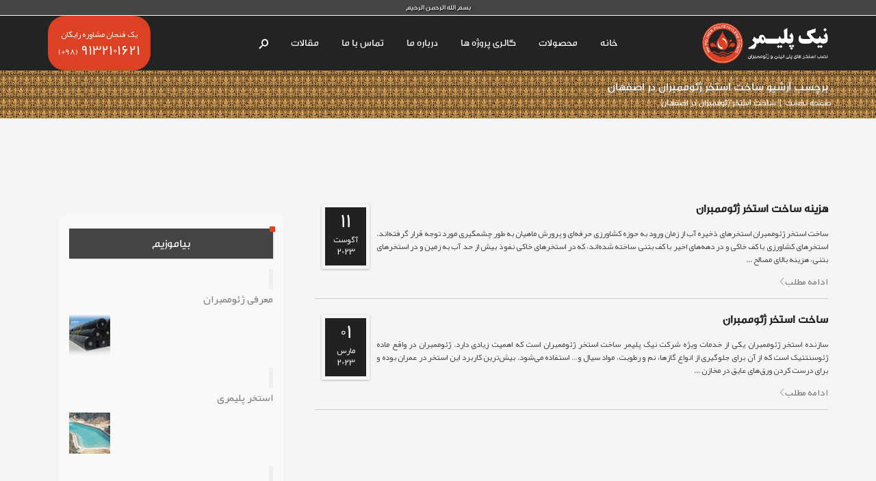

--- FILE ---
content_type: text/html; charset=UTF-8
request_url: https://nikpolimer.com/tag/%D8%B3%D8%A7%D8%AE%D8%AA-%D8%A7%D8%B3%D8%AA%D8%AE%D8%B1-%DA%98%D8%A6%D9%88%D9%85%D9%85%D8%A8%D8%B1%D8%A7%D9%86-%D8%AF%D8%B1-%D8%A7%D8%B5%D9%81%D9%87%D8%A7%D9%86/
body_size: 18798
content:
<!DOCTYPE html>
<!--[if IE 7]>
<html class="ie ie7 lt-ie9" dir="rtl" lang="fa-IR">
<![endif]-->
<!--[if IE 8]>
<html class="ie ie8 lt-ie9" dir="rtl" lang="fa-IR">
<![endif]-->
<!--[if IE 9]>
<html class="ie ie9" dir="rtl" lang="fa-IR">
<![endif]-->
<!--[if !(IE 7) | !(IE 8) ]><!-->
<html dir="rtl" lang="fa-IR" >
<!--<![endif]-->
<head>
<meta charset="UTF-8" />

<meta name="viewport" content="width=device-width, initial-scale=1.0, user-scalable=yes">
 
<link rel="profile" href="https://gmpg.org/xfn/11" />
<link rel="pingback" href="https://nikpolimer.com/xmlrpc.php" />





<meta name='robots' content='index, follow, max-image-preview:large, max-snippet:-1, max-video-preview:-1' />

	<!-- This site is optimized with the Yoast SEO Premium plugin v20.9 (Yoast SEO v22.9) - https://yoast.com/wordpress/plugins/seo/ -->
	<title>بایگانی‌های ساخت استخر ژئوممبران در اصفهان | فروش و نصب ژئوممبران اصفهان،ساخت اجرای استخر پلیمری ورق ژئوممبران</title>
	<link rel="canonical" href="https://nikpolimer.com/tag/ساخت-استخر-ژئوممبران-در-اصفهان/" />
	<meta property="og:locale" content="fa_IR" />
	<meta property="og:type" content="article" />
	<meta property="og:title" content="بایگانی‌های ساخت استخر ژئوممبران در اصفهان" />
	<meta property="og:url" content="https://nikpolimer.com/tag/ساخت-استخر-ژئوممبران-در-اصفهان/" />
	<meta property="og:site_name" content="فروش و نصب ژئوممبران اصفهان،ساخت اجرای استخر پلیمری ورق ژئوممبران" />
	<meta name="twitter:card" content="summary_large_image" />
	<script type="application/ld+json" class="yoast-schema-graph">{"@context":"https://schema.org","@graph":[{"@type":"CollectionPage","@id":"https://nikpolimer.com/tag/%d8%b3%d8%a7%d8%ae%d8%aa-%d8%a7%d8%b3%d8%aa%d8%ae%d8%b1-%da%98%d8%a6%d9%88%d9%85%d9%85%d8%a8%d8%b1%d8%a7%d9%86-%d8%af%d8%b1-%d8%a7%d8%b5%d9%81%d9%87%d8%a7%d9%86/","url":"https://nikpolimer.com/tag/%d8%b3%d8%a7%d8%ae%d8%aa-%d8%a7%d8%b3%d8%aa%d8%ae%d8%b1-%da%98%d8%a6%d9%88%d9%85%d9%85%d8%a8%d8%b1%d8%a7%d9%86-%d8%af%d8%b1-%d8%a7%d8%b5%d9%81%d9%87%d8%a7%d9%86/","name":"بایگانی‌های ساخت استخر ژئوممبران در اصفهان | فروش و نصب ژئوممبران اصفهان،ساخت اجرای استخر پلیمری ورق ژئوممبران","isPartOf":{"@id":"https://nikpolimer.com/#website"},"primaryImageOfPage":{"@id":"https://nikpolimer.com/tag/%d8%b3%d8%a7%d8%ae%d8%aa-%d8%a7%d8%b3%d8%aa%d8%ae%d8%b1-%da%98%d8%a6%d9%88%d9%85%d9%85%d8%a8%d8%b1%d8%a7%d9%86-%d8%af%d8%b1-%d8%a7%d8%b5%d9%81%d9%87%d8%a7%d9%86/#primaryimage"},"image":{"@id":"https://nikpolimer.com/tag/%d8%b3%d8%a7%d8%ae%d8%aa-%d8%a7%d8%b3%d8%aa%d8%ae%d8%b1-%da%98%d8%a6%d9%88%d9%85%d9%85%d8%a8%d8%b1%d8%a7%d9%86-%d8%af%d8%b1-%d8%a7%d8%b5%d9%81%d9%87%d8%a7%d9%86/#primaryimage"},"thumbnailUrl":"https://nikpolimer.com/wp-content/uploads/2023/08/هزینه-ساخت-استخر-ژئوممبران1.jpg","breadcrumb":{"@id":"https://nikpolimer.com/tag/%d8%b3%d8%a7%d8%ae%d8%aa-%d8%a7%d8%b3%d8%aa%d8%ae%d8%b1-%da%98%d8%a6%d9%88%d9%85%d9%85%d8%a8%d8%b1%d8%a7%d9%86-%d8%af%d8%b1-%d8%a7%d8%b5%d9%81%d9%87%d8%a7%d9%86/#breadcrumb"},"inLanguage":"fa-IR"},{"@type":"ImageObject","inLanguage":"fa-IR","@id":"https://nikpolimer.com/tag/%d8%b3%d8%a7%d8%ae%d8%aa-%d8%a7%d8%b3%d8%aa%d8%ae%d8%b1-%da%98%d8%a6%d9%88%d9%85%d9%85%d8%a8%d8%b1%d8%a7%d9%86-%d8%af%d8%b1-%d8%a7%d8%b5%d9%81%d9%87%d8%a7%d9%86/#primaryimage","url":"https://nikpolimer.com/wp-content/uploads/2023/08/هزینه-ساخت-استخر-ژئوممبران1.jpg","contentUrl":"https://nikpolimer.com/wp-content/uploads/2023/08/هزینه-ساخت-استخر-ژئوممبران1.jpg","width":550,"height":400,"caption":"هزینه ساخت استخر ژئوممبران"},{"@type":"BreadcrumbList","@id":"https://nikpolimer.com/tag/%d8%b3%d8%a7%d8%ae%d8%aa-%d8%a7%d8%b3%d8%aa%d8%ae%d8%b1-%da%98%d8%a6%d9%88%d9%85%d9%85%d8%a8%d8%b1%d8%a7%d9%86-%d8%af%d8%b1-%d8%a7%d8%b5%d9%81%d9%87%d8%a7%d9%86/#breadcrumb","itemListElement":[{"@type":"ListItem","position":1,"name":"خانه","item":"https://nikpolimer.com/"},{"@type":"ListItem","position":2,"name":"ساخت استخر ژئوممبران در اصفهان"}]},{"@type":"WebSite","@id":"https://nikpolimer.com/#website","url":"https://nikpolimer.com/","name":"فروش و نصب ژئوممبران اصفهان،ساخت اجرای استخر پلیمری ورق ژئوممبران","description":"فروش و نصب ژئوممبران در اصفهان،ساخت استخر با ورق های ژئوممبران و پلیمری و پلی اتیلن،عایق فونداسیون ساختمان","publisher":{"@id":"https://nikpolimer.com/#organization"},"potentialAction":[{"@type":"SearchAction","target":{"@type":"EntryPoint","urlTemplate":"https://nikpolimer.com/?s={search_term_string}"},"query-input":"required name=search_term_string"}],"inLanguage":"fa-IR"},{"@type":"Organization","@id":"https://nikpolimer.com/#organization","name":"نیک پلیمر","url":"https://nikpolimer.com/","logo":{"@type":"ImageObject","inLanguage":"fa-IR","@id":"https://nikpolimer.com/#/schema/logo/image/","url":"https://nikpolimer.com/wp-content/uploads/2018/07/logo2-min.png","contentUrl":"https://nikpolimer.com/wp-content/uploads/2018/07/logo2-min.png","width":1222,"height":398,"caption":"نیک پلیمر"},"image":{"@id":"https://nikpolimer.com/#/schema/logo/image/"}}]}</script>
	<!-- / Yoast SEO Premium plugin. -->



<link rel="alternate" type="application/rss+xml" title="فروش و نصب ژئوممبران اصفهان،ساخت اجرای استخر پلیمری ورق ژئوممبران &raquo; خوراک" href="https://nikpolimer.com/feed/" />
<link rel="alternate" type="application/rss+xml" title="فروش و نصب ژئوممبران اصفهان،ساخت اجرای استخر پلیمری ورق ژئوممبران &raquo; خوراک دیدگاه‌ها" href="https://nikpolimer.com/comments/feed/" />
<link data-minify="1" rel='stylesheet' id='rockthemes-mobile-menu-css' href='https://nikpolimer.com/wp-content/cache/min/1/wp-content/themes/nik/css/jquery.mmenu.all.css?ver=1750002656' type='text/css' media='all' />
<link rel='stylesheet' id='wp-block-library-rtl-css' href='https://nikpolimer.com/wp-includes/css/dist/block-library/style-rtl.min.css?ver=6.5.7' type='text/css' media='all' />
<style id='classic-theme-styles-inline-css' type='text/css'>
/*! This file is auto-generated */
.wp-block-button__link{color:#fff;background-color:#32373c;border-radius:9999px;box-shadow:none;text-decoration:none;padding:calc(.667em + 2px) calc(1.333em + 2px);font-size:1.125em}.wp-block-file__button{background:#32373c;color:#fff;text-decoration:none}
</style>
<style id='global-styles-inline-css' type='text/css'>
body{--wp--preset--color--black: #000000;--wp--preset--color--cyan-bluish-gray: #abb8c3;--wp--preset--color--white: #ffffff;--wp--preset--color--pale-pink: #f78da7;--wp--preset--color--vivid-red: #cf2e2e;--wp--preset--color--luminous-vivid-orange: #ff6900;--wp--preset--color--luminous-vivid-amber: #fcb900;--wp--preset--color--light-green-cyan: #7bdcb5;--wp--preset--color--vivid-green-cyan: #00d084;--wp--preset--color--pale-cyan-blue: #8ed1fc;--wp--preset--color--vivid-cyan-blue: #0693e3;--wp--preset--color--vivid-purple: #9b51e0;--wp--preset--gradient--vivid-cyan-blue-to-vivid-purple: linear-gradient(135deg,rgba(6,147,227,1) 0%,rgb(155,81,224) 100%);--wp--preset--gradient--light-green-cyan-to-vivid-green-cyan: linear-gradient(135deg,rgb(122,220,180) 0%,rgb(0,208,130) 100%);--wp--preset--gradient--luminous-vivid-amber-to-luminous-vivid-orange: linear-gradient(135deg,rgba(252,185,0,1) 0%,rgba(255,105,0,1) 100%);--wp--preset--gradient--luminous-vivid-orange-to-vivid-red: linear-gradient(135deg,rgba(255,105,0,1) 0%,rgb(207,46,46) 100%);--wp--preset--gradient--very-light-gray-to-cyan-bluish-gray: linear-gradient(135deg,rgb(238,238,238) 0%,rgb(169,184,195) 100%);--wp--preset--gradient--cool-to-warm-spectrum: linear-gradient(135deg,rgb(74,234,220) 0%,rgb(151,120,209) 20%,rgb(207,42,186) 40%,rgb(238,44,130) 60%,rgb(251,105,98) 80%,rgb(254,248,76) 100%);--wp--preset--gradient--blush-light-purple: linear-gradient(135deg,rgb(255,206,236) 0%,rgb(152,150,240) 100%);--wp--preset--gradient--blush-bordeaux: linear-gradient(135deg,rgb(254,205,165) 0%,rgb(254,45,45) 50%,rgb(107,0,62) 100%);--wp--preset--gradient--luminous-dusk: linear-gradient(135deg,rgb(255,203,112) 0%,rgb(199,81,192) 50%,rgb(65,88,208) 100%);--wp--preset--gradient--pale-ocean: linear-gradient(135deg,rgb(255,245,203) 0%,rgb(182,227,212) 50%,rgb(51,167,181) 100%);--wp--preset--gradient--electric-grass: linear-gradient(135deg,rgb(202,248,128) 0%,rgb(113,206,126) 100%);--wp--preset--gradient--midnight: linear-gradient(135deg,rgb(2,3,129) 0%,rgb(40,116,252) 100%);--wp--preset--font-size--small: 13px;--wp--preset--font-size--medium: 20px;--wp--preset--font-size--large: 36px;--wp--preset--font-size--x-large: 42px;--wp--preset--spacing--20: 0.44rem;--wp--preset--spacing--30: 0.67rem;--wp--preset--spacing--40: 1rem;--wp--preset--spacing--50: 1.5rem;--wp--preset--spacing--60: 2.25rem;--wp--preset--spacing--70: 3.38rem;--wp--preset--spacing--80: 5.06rem;--wp--preset--shadow--natural: 6px 6px 9px rgba(0, 0, 0, 0.2);--wp--preset--shadow--deep: 12px 12px 50px rgba(0, 0, 0, 0.4);--wp--preset--shadow--sharp: 6px 6px 0px rgba(0, 0, 0, 0.2);--wp--preset--shadow--outlined: 6px 6px 0px -3px rgba(255, 255, 255, 1), 6px 6px rgba(0, 0, 0, 1);--wp--preset--shadow--crisp: 6px 6px 0px rgba(0, 0, 0, 1);}:where(.is-layout-flex){gap: 0.5em;}:where(.is-layout-grid){gap: 0.5em;}body .is-layout-flex{display: flex;}body .is-layout-flex{flex-wrap: wrap;align-items: center;}body .is-layout-flex > *{margin: 0;}body .is-layout-grid{display: grid;}body .is-layout-grid > *{margin: 0;}:where(.wp-block-columns.is-layout-flex){gap: 2em;}:where(.wp-block-columns.is-layout-grid){gap: 2em;}:where(.wp-block-post-template.is-layout-flex){gap: 1.25em;}:where(.wp-block-post-template.is-layout-grid){gap: 1.25em;}.has-black-color{color: var(--wp--preset--color--black) !important;}.has-cyan-bluish-gray-color{color: var(--wp--preset--color--cyan-bluish-gray) !important;}.has-white-color{color: var(--wp--preset--color--white) !important;}.has-pale-pink-color{color: var(--wp--preset--color--pale-pink) !important;}.has-vivid-red-color{color: var(--wp--preset--color--vivid-red) !important;}.has-luminous-vivid-orange-color{color: var(--wp--preset--color--luminous-vivid-orange) !important;}.has-luminous-vivid-amber-color{color: var(--wp--preset--color--luminous-vivid-amber) !important;}.has-light-green-cyan-color{color: var(--wp--preset--color--light-green-cyan) !important;}.has-vivid-green-cyan-color{color: var(--wp--preset--color--vivid-green-cyan) !important;}.has-pale-cyan-blue-color{color: var(--wp--preset--color--pale-cyan-blue) !important;}.has-vivid-cyan-blue-color{color: var(--wp--preset--color--vivid-cyan-blue) !important;}.has-vivid-purple-color{color: var(--wp--preset--color--vivid-purple) !important;}.has-black-background-color{background-color: var(--wp--preset--color--black) !important;}.has-cyan-bluish-gray-background-color{background-color: var(--wp--preset--color--cyan-bluish-gray) !important;}.has-white-background-color{background-color: var(--wp--preset--color--white) !important;}.has-pale-pink-background-color{background-color: var(--wp--preset--color--pale-pink) !important;}.has-vivid-red-background-color{background-color: var(--wp--preset--color--vivid-red) !important;}.has-luminous-vivid-orange-background-color{background-color: var(--wp--preset--color--luminous-vivid-orange) !important;}.has-luminous-vivid-amber-background-color{background-color: var(--wp--preset--color--luminous-vivid-amber) !important;}.has-light-green-cyan-background-color{background-color: var(--wp--preset--color--light-green-cyan) !important;}.has-vivid-green-cyan-background-color{background-color: var(--wp--preset--color--vivid-green-cyan) !important;}.has-pale-cyan-blue-background-color{background-color: var(--wp--preset--color--pale-cyan-blue) !important;}.has-vivid-cyan-blue-background-color{background-color: var(--wp--preset--color--vivid-cyan-blue) !important;}.has-vivid-purple-background-color{background-color: var(--wp--preset--color--vivid-purple) !important;}.has-black-border-color{border-color: var(--wp--preset--color--black) !important;}.has-cyan-bluish-gray-border-color{border-color: var(--wp--preset--color--cyan-bluish-gray) !important;}.has-white-border-color{border-color: var(--wp--preset--color--white) !important;}.has-pale-pink-border-color{border-color: var(--wp--preset--color--pale-pink) !important;}.has-vivid-red-border-color{border-color: var(--wp--preset--color--vivid-red) !important;}.has-luminous-vivid-orange-border-color{border-color: var(--wp--preset--color--luminous-vivid-orange) !important;}.has-luminous-vivid-amber-border-color{border-color: var(--wp--preset--color--luminous-vivid-amber) !important;}.has-light-green-cyan-border-color{border-color: var(--wp--preset--color--light-green-cyan) !important;}.has-vivid-green-cyan-border-color{border-color: var(--wp--preset--color--vivid-green-cyan) !important;}.has-pale-cyan-blue-border-color{border-color: var(--wp--preset--color--pale-cyan-blue) !important;}.has-vivid-cyan-blue-border-color{border-color: var(--wp--preset--color--vivid-cyan-blue) !important;}.has-vivid-purple-border-color{border-color: var(--wp--preset--color--vivid-purple) !important;}.has-vivid-cyan-blue-to-vivid-purple-gradient-background{background: var(--wp--preset--gradient--vivid-cyan-blue-to-vivid-purple) !important;}.has-light-green-cyan-to-vivid-green-cyan-gradient-background{background: var(--wp--preset--gradient--light-green-cyan-to-vivid-green-cyan) !important;}.has-luminous-vivid-amber-to-luminous-vivid-orange-gradient-background{background: var(--wp--preset--gradient--luminous-vivid-amber-to-luminous-vivid-orange) !important;}.has-luminous-vivid-orange-to-vivid-red-gradient-background{background: var(--wp--preset--gradient--luminous-vivid-orange-to-vivid-red) !important;}.has-very-light-gray-to-cyan-bluish-gray-gradient-background{background: var(--wp--preset--gradient--very-light-gray-to-cyan-bluish-gray) !important;}.has-cool-to-warm-spectrum-gradient-background{background: var(--wp--preset--gradient--cool-to-warm-spectrum) !important;}.has-blush-light-purple-gradient-background{background: var(--wp--preset--gradient--blush-light-purple) !important;}.has-blush-bordeaux-gradient-background{background: var(--wp--preset--gradient--blush-bordeaux) !important;}.has-luminous-dusk-gradient-background{background: var(--wp--preset--gradient--luminous-dusk) !important;}.has-pale-ocean-gradient-background{background: var(--wp--preset--gradient--pale-ocean) !important;}.has-electric-grass-gradient-background{background: var(--wp--preset--gradient--electric-grass) !important;}.has-midnight-gradient-background{background: var(--wp--preset--gradient--midnight) !important;}.has-small-font-size{font-size: var(--wp--preset--font-size--small) !important;}.has-medium-font-size{font-size: var(--wp--preset--font-size--medium) !important;}.has-large-font-size{font-size: var(--wp--preset--font-size--large) !important;}.has-x-large-font-size{font-size: var(--wp--preset--font-size--x-large) !important;}
.wp-block-navigation a:where(:not(.wp-element-button)){color: inherit;}
:where(.wp-block-post-template.is-layout-flex){gap: 1.25em;}:where(.wp-block-post-template.is-layout-grid){gap: 1.25em;}
:where(.wp-block-columns.is-layout-flex){gap: 2em;}:where(.wp-block-columns.is-layout-grid){gap: 2em;}
.wp-block-pullquote{font-size: 1.5em;line-height: 1.6;}
</style>
<link data-minify="1" rel='stylesheet' id='bg-effect-css' href='https://nikpolimer.com/wp-content/cache/min/1/wp-content/themes/nik/css/bg-effect.css?ver=1750002656' type='text/css' media='all' />
<link data-minify="1" rel='stylesheet' id='foundation-normalize-css' href='https://nikpolimer.com/wp-content/cache/min/1/wp-content/themes/nik/css/normalize.css?ver=1750002656' type='text/css' media='all' />
<link data-minify="1" rel='stylesheet' id='wp-core-css' href='https://nikpolimer.com/wp-content/cache/min/1/wp-content/themes/nik/css/wp-core.css?ver=1750002656' type='text/css' media='all' />
<link data-minify="1" rel='stylesheet' id='foundation-css' href='https://nikpolimer.com/wp-content/cache/min/1/wp-content/themes/nik/css/foundation.css?ver=1750002656' type='text/css' media='all' />
<link data-minify="1" rel='stylesheet' id='foundation-extra-css' href='https://nikpolimer.com/wp-content/cache/min/1/wp-content/themes/nik/css/foundation-extra.css?ver=1750002656' type='text/css' media='all' />
<link data-minify="1" rel='stylesheet' id='animate-css-css' href='https://nikpolimer.com/wp-content/cache/min/1/wp-content/themes/nik/css/animate.css?ver=1750002656' type='text/css' media='all' />
<link data-minify="1" rel='stylesheet' id='prettyPhoto-css' href='https://nikpolimer.com/wp-content/cache/min/1/wp-content/themes/nik/css/prettyPhoto.css?ver=1750002656' type='text/css' media='all' />
<link data-minify="1" rel='stylesheet' id='azoom-buttons-css' href='https://nikpolimer.com/wp-content/cache/min/1/wp-content/themes/nik/css/buttons.css?ver=1750002656' type='text/css' media='all' />
<link data-minify="1" rel='stylesheet' id='swiper-css-css' href='https://nikpolimer.com/wp-content/cache/min/1/wp-content/themes/nik/css/idangerous.swiper-2.css?ver=1750002656' type='text/css' media='all' />
<link data-minify="1" rel='stylesheet' id='rockthemes-mega-menu-css' href='https://nikpolimer.com/wp-content/cache/min/1/wp-content/themes/nik/menu-ltr.css?ver=1750002656' type='text/css' media='all' />
<link data-minify="1" rel='stylesheet' id='rockthemes-mega-menu-rtl-css' href='https://nikpolimer.com/wp-content/cache/min/1/wp-content/themes/nik/menu-rtl.css?ver=1750002656' type='text/css' media='all' />
<link data-minify="1" rel='stylesheet' id='azoom-style-css' href='https://nikpolimer.com/wp-content/cache/min/1/wp-content/themes/nik/style.css?ver=1750002656' type='text/css' media='all' />
<style id='azoom-style-inline-css' type='text/css'>
.padding{padding:15px;}.padding-2x{padding:30px;}body,html,p{color:#444444;}body,html,p, body *{direction:rtl;}a:not(.escapea):not(.button){color:#787878;}a:not(.escapea):not(.button):hover{color:#dc4123;}.row{max-width:1170px;}.lt-ie9 .row{width:1170px;}
		.unique-grid-light-fonts, .unique-grid-light-fonts p,
		.unique-grid-light-fonts h1, .unique-grid-light-fonts h2,
		.unique-grid-light-fonts h3, .unique-grid-light-fonts h4,
		.unique-grid-light-fonts h5, .unique-grid-light-fonts h6,
		.unique-grid-light-fonts .rock-iconictext-header-title *,
		.unique-grid-light-fonts .azoom-steps li .step-details *{
			color:#f0f0f0;	
		}
	
		#nav ul.rtm-menu .rtm-menu-light-fonts ul a, #nav .rtm-menu .rtm-menu-light-fonts ul ul a
		.rtm-menu .rtm-menu-light-fonts a,
		.rtm-menu .rtm-menu-light-fonts .widget-title{
			color:#f0f0f0;	
		}
	
		.main-color, .team-member-content .team-member-i, ol.comment-list li.comment .comment-author,
		ol.comment-list li.comment .comment-author a.url,
		#wp-calendar td a,
		.woocommerce-MyAccount-navigation li.is-active a,
		.woocommerce ul.products li.product .azoom-woo-grid-buttons a:hover, 
		.woocommerce-page ul.products li.product .azoom-woo-grid-buttons a:hover,
		.woocommerce #content div.product p.price, .woocommerce #content div.product span.price, 
		.woocommerce div.product p.price, .woocommerce div.product span.price, 
		.woocommerce-page #content div.product p.price, .woocommerce-page #content div.product span.price, 
		.woocommerce-page div.product p.price, .woocommerce-page div.product span.price,
		.woo-grid-hover .azoom-hover-effect .rockthemes-woo-buttons-container a:hover, 
		.woo-grid-hover .azoom-hover-effect .rockthemes-woo-buttons-container a:hover i,
		.azoom-hover-effect li:not(.link-elem) a:hover i,
		.ajax-category-navigation li a:hover, .ajax-category-navigation li a.active{
			color:#dc4123;	
		}
		.modal-rr-close {
		    background-color:#dc4123!important;
		}
		
		#wp-calendar caption, .rockthemes-divider .divider-symbol, .rockthemes-divider .divider-symbol-left,
		.azoom-pagination .page-numbers.current:not(.dots), .azoom-link_pages > span.page-numbers:not(.dots), 
		.azoom-style-dot{
			background-color:#dc4123;	
			border-color:#dc4123;
		}
		
		.azoom-pt-featured,.widget_search .searchform #searchsubmit, 
		.azoom-heading-icon,
		.search-results-content-wrapper #searchform #searchsubmit, .widget_product_search #searchform #searchsubmit,
		.widget_display_forums li:hover:before, .bbp_widget_login li:hover:before, 
		.widget_display_replies li:hover:before, .widget_display_topics li:hover:before,
		.widget_display_stats dd:hover:before, .widget_display_views li:hover:before,
		.widget_archive li:hover:before, .widget_categories li:hover:before, .widget_meta li:hover:before, 
		.widget_pages li:hover:before, .widget_recent_comments li:hover:before, 
		.widget_recent_entries li:hover:before, .widget_nav_menu li:hover:before, 
		.woocommerce.widget_products li:hover:before, 
		.woocommerce.widget_product_categories .product-categories li:hover:before, 
		.woocommerce.widget_recently_viewed_products .product_list_widget li:hover:before, 
		.woocommerce.widget_layered_nav li:hover:before, .woocommerce.widget_recent_reviews li:hover:before, 
		.sidebar-area .woocommerce.widget_shopping_cart li:hover:before, 
		.woocommerce.widget_top_rated_products li:hover:before,
		.woocommerce span.onsale, .woocommerce-page span.onsale, .woocommerce .boxed-layout.boxed-colors span.onsale,
		.woocommerce-page .boxed-layout.boxed-colors span.onsale, .overlay-date-area,
		.woocommerce ul.products li.product .price, .woocommerce-page ul.products li.product .price,
		.azoom-woocommerce-cart-wrapper span.amount, .azoom-woocommerce-cart-wrapper span.amount,
		.shop_table thead th, #order_review .button, .shop_table .actions .checkout-button, 
		.product form.cart .button, .woocommerce-message .button, form.checkout_coupon .button, 
		.woocommerce form.login .button, .woocommerce-page form.login .button, .bbp-login-form .button,
		.product_meta > span, .entry-meta-single, .badge-top-left, .comment-list .reply a, #cancel-comment-reply-link{
			background-color:#dc4123;	
		}
		
		/*Hover Colors of WooCommerce*/
		.woocommerce-MyAccount-navigation li:hover:before,
		.woocommerce-MyAccount-navigation li.is-active:before,
		#order_review .button:hover, .shop_table .actions .checkout-button:hover, 
		.product form.cart .button:hover, .woocommerce-message .button:hover, 
		form.checkout_coupon .button:hover, .woocommerce form.login .button:hover, 
		.woocommerce-page form.login .button:hover, .bbp-login-form .button:hover{
			background-color:#dc4123;	
		}
		
		.azoom-woo-grid-buttons .rockthemes-woo-buttons-container > span.large-6:last-child,
		.azoom-woocommerce-cart-wrapper.azoom-woocommerce-box .azoom-woocommerce-box-content .cart_list li .ajax-cart-content.ajax-cart-animate-border{
			border-color:#dc4123;
		}
		
		.box-shadow-dark{
			-webkit-box-shadow:inset 0 0 2px #dc4123;
			-moz-box-shadow:inset  0 0 2px #dc4123;
			box-shadow:inset 0 0 2px #dc4123;
			border-color:#dc4123;
		}
		
		.rockthemes-before-after-slider .twentytwenty-handle .twentytwenty-left-arrow{
			border-right-color:#dc4123;
		}
		
		.rockthemes-before-after-slider .twentytwenty-handle .twentytwenty-right-arrow{
			border-left-color:#dc4123;
		}
		
	
		@media only screen and (max-width: 540px){
			.mobile-menu-background{
				background:#dc4123;	
			}
		}
		
		@media only screen and (max-width:1023px){
			button.mobile-menu-switcher-holder{
				background:#dc4123;	
			}
		}
		
		.menu_use_mobile_for_main .mobile-menu-switcher{
			background:#dc4123;	
		}

		
		
		.date-area-container{
			background:#212121;
		}
	
		.widget_archive li:before, .widget_categories li:before, .widget_meta li:before, 
		.widget_pages li:before, .widget_recent_comments li:before, .widget_recent_entries li:before, 
		.widget_nav_menu li:before, .woocommerce.widget_products li:before, 
		.woocommerce.widget_product_categories .product-categories li:before, 
		.woocommerce.widget_recently_viewed_products .product_list_widget li:before, 
		.woocommerce.widget_layered_nav li:before, .woocommerce.widget_recent_reviews li:before, 
		.sidebar-area .woocommerce.widget_shopping_cart li:before, .woocommerce.widget_top_rated_products li:before{
			background:#c5cdd1;	
		}
	
		hr{
			background-color:#c5cdd1;	
		}
	
			body, .button, .date-area, .date-area *, .comment-list .reply a, #cancel-comment-reply-link,
			p, a, .header-small-contact, .more-link, .rock-skill text tspan, textarea.wp-editor-area{
				
			}
			
			.azoom-breadcrumbs *, table, table tr th, table tr td, input[type="submit"]
			.rock-tabs-container .rock-tabs-header-container .rock-tab-header,
			ul,ol,dl, address, label, input, input:not([type="submit"]), select, button, textarea, .wp-editor-area,
			textarea.wp-editor-area,
			.azoom-pagination .page-numbers, input[type="submit"]:not(.button), .comments-submit, #comments-submit,
			p, .header-small-contact, .rock-toggle-header,
			.rock-tabs-container .rock-tabs-header-container .rock-tab-header{
				font-size:15px;	
			}
		.main-color{color:#dc4123;}.main-boxed-text-color{color:#666666;}#toTop{background:#dc4123;}
		.header-top-2, .header-top-2 .social-icon .rock-social-icon,
		.header-top-2 .social-icon .rock-social-icon:first-child,
		.header-top-2 .header-wpml-container{
			border-color:#f0f0f0;	
		}
	.header-top-1{background:rgba(34,34,34,0.9);}.sticky-header-wrapper{background:rgba(34,34,34,0.9);}.header-top-2{
		background-color:#ffffff;
		color:#c5cdd1;
	}.header-top-2 a:not(.escapea):not(.button){color:#c5cdd1;}.header-top-2 a:not(.escapea):not(.button):hover{color:#787878;}.lt-ie9 body .header-top-2 div a{color:#c5cdd1;}.lt-ie9 .header-top-2 a:hover{color:#787878;}.ie.ie8 .header-top-2 div a{color:#c5cdd1 !important;}
	    
        #main-container .topHeaderLogos .bloginfo-logo, #main-container .topHeaderLogos .logo-main-wrapper {
            max-height:80px;
        }
        #main-container .topHeaderLogos .bloginfo-logo{height:60px;}
        /*#main-container .header-all-wrapper .header-sticky.header-sticky-animate .logo-main-wrapper{max-height:50px;}*/
    
    
		.sticky-header-wrapper, .main-header-area{
			height:80px;
		}
		
		.main-header-area.header-sticky-animate{
			height:50px;
		}
		
		.main-header-area.header-sticky-active{
			background:rgba(34,34,34,0.9);
		}
	
			#nav ul.rtm-menu a, #nav .rtm-menu ul a{
				color:#ffffff;
			}
			
			
			#nav ul.rtm-menu > li.current-menu-item.rtm-menu-depth-0 > a,
			#nav .rtm-menu > ul > li.current-menu-item.rtm-menu-depth-0 a,
			#nav ul.rtm-menu > li.current-menu-ancestor.rtm-menu-depth-0 > a,
			#nav .rtm-menu > ul > li.current-menu-ancestor.rtm-menu-depth-0 a {
				color:#ffffff;			
			}
			
			#nav ul.rtm-menu > li > a:hover,
			#nav .rtm-menu > ul > li a:hover,
			#nav ul.rtm-menu > li.hover > a,
			#nav .rtm-menu > ul > li.hover a,
			#nav ul.rtm-menu > li.current-menu-item:not(.rtm-menu-depth-0) > a,
			#nav .rtm-menu > ul > li.current-menu-item:not(.rtm-menu-depth-0) a,
			#nav ul.rtm-menu > li.current-menu-ancestor:not(.rtm-menu-depth-0) > a,
			#nav .rtm-menu > ul > li.current-menu-ancestor:not(.rtm-menu-depth-0) a,
			#nav .azoom-woocommerce-cart-menu-item a{
				color:#ffffff!important;			
			}
		.menu-mobile-details .mobile-menu-switcher, .menu-mobile-details .mobile-cart-holder .mobile-cart{
				color:#ffffff!important;
			}
			ul.rtm-menu > li>a:hover, .rtm-menu > ul > li>a:hover,
			ul.rtm-menu > li.current-menu-item>a, 
			.rtm-menu > ul > li.current-menu-item>a, 
			ul.rtm-menu > li.current-menu-ancestor>a, 
			.rtm-menu > ul > li.current-menu-ancestor>a{
				background:#dc4123;
			}ul.rtm-menu > li.current-menu-item:not(.dismiss-mobile):after, .rtm-menu > ul > li.current-menu-item:not(.dismiss-mobile):after, ul.rtm-menu > li.current-menu-ancestor:not(.dismiss-mobile):after, .rtm-menu > ul > li.current-menu-ancestor:not(.dismiss-mobile):after{
			    background-color:#dc4123;
			}.bloginfo-logo>div>div{background-color:#dc4123;}.bloginfo-logo h5, .bloginfo-logo h5 *{color:#ffffff!important;}.bloginfo-logo p, .bloginfo-logo p *{color:#ffffff!important;}
			#nav ul.rtm-menu ul li:not(.hide-label) a:hover, #nav .rtm-menu ul ul li:not(.hide-label) a:hover,
			#nav ul.rtm-menu ul li.current-menu-item:not(.hide-label) > a, 
			#nav .rtm-menu ul ul li.current-menu-item:not(.hide-label) > a{
				background:#dc4123;
			}
			
			
			
			/*Sub Menu Details*/
			#nav .rtm-menu .sub-menu, #nav .rtm-menu .children{
				background:#444444;	
			}
			#nav ul.rtm-menu ul a, #nav .rtm-menu ul ul a{
				color:#ffffff;		
			}
			#nav ul.rtm-menu ul li .description, #nav .rtm-menu ul ul li .description, #nav .rtm-menu .rtm-menu-depth-1 .description_mm{
				color:#999999;		
			}
			
			#nav ul.rtm-menu ul a:hover, #nav .rtm-menu ul ul a:hover,
			#nav ul.rtm-menu ul li:not(.hide-label) a:hover, #nav .rtm-menu ul ul li:not(.hide-label) a:hover, 
			#nav ul.rtm-menu ul li.current-menu-item:not(.hide-label) > a, 
			#nav .rtm-menu ul ul li.current-menu-item:not(.hide-label) > a{
				color:#ffffff;	
			}
			.main-navigation ul.rtm-menu > li.regularmenu li a,
			.rtm-menu .megamenu li.columns{
				border-color:#f0f0f0;	
			}
			#nav ul.rtm-menu > li > ul, #nav .rtm-menu > ul > li > ul{
				border-color:#dc4123;	
			}
			
		@media only screen and (max-width: 1170px) {
				.rtm-menu > li > a,
				.rtm-menu > ul > li > a,
				.rtm-menu > ul > li > .heading-nav{
					padding:0 10px;
				}
			}
			.rtm-menu-sticker.sticker-model-hot{
				background: #ea6060;
				color: #ffffff;
			}
			.rtm-menu-sticker.sticker-model-new{
				background: #dc4123;
				color: #ffffff;
			}
			.rtm-menu-sticker.sticker-model-info{
				background: #324864;
				color: #ffffff;
			}
		
			#nav ul.rtm-menu > li.azoom-ajax-search-menu-item a,
			#nav .rtm-menu > ul > li.azoom-ajax-search-menu-item a,
			nav .azoom-ajax-search-menu-item a{
				color:#ffffff;
			}
			#nav ul.rtm-menu > li.azoom-ajax-search-menu-item:hover a,
			#nav .rtm-menu > ul > li.azoom-ajax-search-menu-item:hover a,
			nav li.azoom-ajax-search-menu-item:hover a{
				color:#ffffff;
			}
			#nav ul.rtm-menu > li.azoom-woocommerce-cart-menu-item a,
			#nav .rtm-menu > ul > li.azoom-woocommerce-cart-menu-item a,
			nav li.azoom-woocommerce-cart-menu-item a{
				color:#f9f9f9;
			}
			#nav ul.rtm-menu > li.azoom-woocommerce-cart-menu-item:hover a,
			#nav .rtm-menu > ul > li.azoom-woocommerce-cart-menu-item:hover a,
			nav li.azoom-woocommerce-cart-menu-item:hover a{
				color:#ffffff;
			}
			
			
			/*Menu Extras (WooCommerce Cart Contents and Search Results)*/
			.azoom-undermenu-box, #nav .regularmenu ul ul{
				border-color:#dc4123;
			}
			.azoom-undermenu-box-background{
				background:#ffffff;	
			}
			.azoom-undermenu-box .undermenu-box-button-cover{
				background:#ffffff;	
			}
			.azoom-undermenu-box .undermenu-box-button-cover .search-results-button,
			.azoom-undermenu-box .undermenu-box-button-cover .azoom-woo-cart-buttons
			{
				background:#dc4123;
				color:#ffffff;	
			}
			.azoom-undermenu-box .undermenu-box-button-cover .azoom-woo-cart-buttons:hover,
			.azoom-undermenu-box .undermenu-box-button-cover .search-results-button:hover{
				background:#324864;
			}
			.azoom-undermenu-mask .search_full .rockthemes-ajax-search-input, 
			.search_full .rockthemes-ajax-search-input:focus, 
			.search_full .rockthemes-ajax-search-input:hover, 
			.search_full .rockthemes-ajax-search-input:active{
				border-color:#dedede;
			}
			.azoom-woocommerce-cart-wrapper.azoom-woocommerce-box .azoom-woocommerce-box-content .cart_list li .ajax-cart-content,
			.search-single-result{
				background:#ffffff;	
			}
			.azoom-woocommerce-cart-wrapper.azoom-woocommerce-box .azoom-woocommerce-box-content .cart_list li .ajax-cart-content:hover,
			.search-single-result:hover{
				background:#f9f9f9;	
			}
	
		#rnmm.mm-menu{
			background:#dc4123;	
		}
		
		#rnmm .mm-panel a, #rnmm .mm-panel a:not(.escapea):not(.button),
		#rnmm.mm-menu .mm-navbar-top, #rnmm .widget-title{color:#ffffff;}
		
		#rnmm a:hover, #rnmm a:not(.escapea):not(.button):hover,
		#rnmm li.current-menu-item > a, #rnmm li.current-menu-item > a:not(.escapea):not(.button){
			color:#ffffff;
		}
		
		#rnmm.mm-menu .mm-listview > li.mm-selected > a:not(.mm-subopen), 
		#rnmm.mm-menu .mm-listview > li.mm-selected > span{
			background:#dd6e23;	
		}
		
		#rnmm .sub-menu .description_mm {
		    color:#ffffff;
		}
		
		#rnmm.mm-menu .mm-navbar .mm-prev:before, #rnmm.mm-menu .mm-navbar .mm-next:after,
		.mm-menu .mm-listview > li .mm-prev:before, .mm-menu .mm-listview > li .mm-next:after, .mm-menu .mm-listview > li .mm-arrow:after,
		#rnmm.mm-menu .mm-listview > li > a.mm-subopen:after, 
		#rnmm.mm-menu .mm-listview > li > a.mm-subclose:before{
			border-color:#ffffff;	
		}
		
		#rnmm .mm-navbar-top .logo-container{
			padding-top:30px;
			padding-bottom:30px;
		}
		
		#rnmm .mm-panel li a, #rnmm .mm-navbar-top a, #rnmm .mm-navbar-top span, #rnmm .mm-navbar-top div{
			
		}
		#rnmm .mm-listview li a{
			font-size:13px;
			font-weight:300;
		}
		#rnmm .mm-navbar-top a, #rnmm .mm-navbar-top span, #rnmm .mm-navbar-top div{font-size:16px;}
	#rockthemes_mobile_menu{right:0px;}
		#mobile-menu-list-icon{
			background:rgba(50,72,100,0.6);
		}
		
		#mobile-menu-list-icon:before, #mobile-menu-list-icon:after, #mobile-menu-list-icon span {
			background:#ffffff;	
		}
		.menu-mobile-details #mobile-menu-list-icon::before, .menu-mobile-details #mobile-menu-list-icon::after, 
		.menu-mobile-details #mobile-menu-list-icon span{
			background:#ffffff;	
		}
	
		#rockthemes-inline-nav .rin-title:after{border-left-color:#dc4123;}
		#rockthemes-inline-nav .rin-title{background-color:#dc4123;}
	#azoom-go-to-top{background:rgba(197,205,209,0.75); color:#ffffff; border:1px solid #ffffff;}.azoom-title-breadcrumbs{
					background:url("https://nikpolimer.com/wp-content/uploads/2018/08/orname_ru_F00116.png") repeat-x;
					background-size:auto 100%;
				}
				
				@media screen and (-webkit-min-device-pixel-ratio: 2), screen and (max--moz-device-pixel-ratio: 2) {
					.azoom-title-breadcrumbs{background-image:url("https://nikpolimer.com/wp-content/uploads/2018/08/orname_ru_F00116.png");}
				}
		.azoom-title-breadcrumbs, .azoom-title-breadcrumbs .page-title,
		.azoom-title-breadcrumbs.full-width-title-breadcrumbs .page-title{
			color:#ffffff;
		}.azoom-title-breadcrumbs a:not(.escapea):not(.button){color:#f0f0f0;}.azoom-title-breadcrumbs a:not(.escapea):not(.button):hover{color:#dc4123;}.lt-ie9 .azoom-title-breadcrumbs a{color:#f0f0f0;}.lt-ie9 .azoom-title-breadcrumbs a:hover{color:#dc4123;}.footer-large{background:#333333;}
		.footer-large, .footer-large *, .footer-large .widget-title, 
		.footer-large .widget > h3, .footer-large .widget > .widget-title{
			color:#999999;
		}
	.footer-large a:not(.escapea):not(.button){color:#ffffff;}.footer-large a:not(.escapea):not(.button):hover{color:#dc4123;}.lt-ie9 .footer-large a{color:#ffffff;}.lt-ie9 .footer-large a:hover{color:#dc4123;}
		.widget_archive li, .widget_categories li, .widget_meta li, .widget_pages li, 
		.widget_recent_comments li, .widget_recent_entries li, .widget_nav_menu li, 
		.woocommerce.widget_product_categories .product-categories li, 
		.woocommerce.widget_recently_viewed_products .product_list_widget li, 
		.woocommerce.widget_products .product_list_widget li, .woocommerce.widget_layered_nav li, 
		.woocommerce.widget_recent_reviews li, .sidebar-area .woocommerce.widget_shopping_cart li, 
		.woocommerce.widget_top_rated_products li{
			border-color:#c5cdd1;	
		}
	.footer-large{border-top:30px solid #dc4123;}.footer-bottom{background:#222222;}.footer-bottom{color:#787878;}.footer-bottom a:not(.escapea):not(.button){color:#999999;}.footer-bottom a:not(.escapea):not(.button):hover{color:#dc4123;}.lt-ie9 .footer-bottom a{color:#999999;}.lt-ie9 .footer-bottom a:hover{color:#dc4123;}.footer-bottom > .row{border-color:#c5cdd1;}h1{color:#212121;}h2{color:#212121;}h3{color:#212121;}h4{color:#212121;}h5{color:#212121;}h6{color:#212121;}.error-404-header, .error-404-description{color:#787878;}.azoom-heading > span:first-of-type{border-color:#dc4123!important;}
	.genericon:before,
	.menu-toggle:after,
	.featured-post:before,
	.date a:before,
	.entry-meta .author a:before,
	.format-audio .entry-content:before,
	.comments-link a:before,
	.tags-links a:first-child:before,
	.categories-links a:first-child:before,
	.post-view:before,
	.edit-link a:before,
	.attachment .entry-title:before,
	.attachment-meta:before,
	.attachment-meta a:before,
	.comment-awaiting-moderation:before,
	.comment-reply-link:before,
	.comment-reply-login:before,
	.comment-reply-title small a:before,
	.bypostauthor > .comment-body .fn:before,
	.error404 .page-title:before{
		color:#dc4123;
	}
	.more-link:not(.button){color:#787878;}.post-format-container{background-color:#dc4123; color:#ffffff;}
	.azoom-pagination .page-numbers:not(.current):hover, input[type="submit"]:not(.checkout-button):not(.button.alt):hover, .comments-submit:hover, #comments-submit:hover{

	}
	
	.azoom-pagination .page-numbers.current:not(.dots), .azoom-pagination .page-numbers:not(.dots):active, .azoom-link_pages > span.page-numbers:not(.dots), 
	.button.active, .button.current, .button.active:hover, .button.current:hover .button.active:active, .button.current:active{
		background:#dc4123;	 
		border-color:#dc4123;
	}
	#main-canvas{background:#f7f7f7;}body.custom-background{
			background-size:149px 139px
	}.ui-panel-content-wrap, .ui-overlay-c{background:#f0f0f0 url("")   top  !important; } .content_holder{ -webkit-box-shadow: 0px 0px 50px rgba(80, 80, 80, 0.78); -moz-box-shadow: 0px 0px 50px rgba(80, 80, 80, 0.78); box-shadow: 0px 0px 50px rgba(80, 80, 80, 0.78);  } .boxed-layout{background-color:#f9f9f9;}.rockthemes-parallax .boxed-layout{background-color:#f9f9f9;}.boxed-layout.boxed-colors, .boxed-layout.boxed-colors p, .boxed-layout.boxed-colors h1,
	 .boxed-layout.boxed-colors h2, .boxed-layout.boxed-colors h3, .boxed-layout.boxed-colors h4,
	 .boxed-layout.boxed-colors h5, .boxed-layout.boxed-colors h6,
	 .boxed-layout.boxed-colors div{color:#666666;}.boxed-layout.boxed-colors a:not(.button){color:#666666;}.boxed-layout.boxed-colors a:not(.button):hover{color:#dc4123;}
		.azoom-pt-columns{
			background:#324864;	
		}
	.rock-toggles-container .rock-toggle-header{color:#787878;}.rock-toggles-container .active .rock-toggle-header{
		color:#ffffff;
		background:#dc4123;
	}.rock-toggles-container > div:not(.active) .rock-toggle-header:hover{color:#dc4123;}.rock-toggle-content{background:#ffffff;}.rock-toggle-header{background:#f9f9f9;}
		.rock-tabs-container .rock-tabs-header-container .rock-tab-header{color:#787878;}
		.rock-tabs-container .rock-tabs-header-container .rock-tab-header:hover{color:#dc4123;}
		.rock-tabs-container .rock-tabs-header-container .rock-tab-header.active{color:#ffffff;}
	.rock-tabs-container .rock-tabs-header-container .rock-tab-header{
		background:#f9f9f9;
	}
	.rock-tabs-container .rock-tabs-content-container .tabs-motion-container{
		background:#ffffff;
	}
	.rock-tabs-container .rock-tabs-header-container .rock-tab-header.active{
		background:#dc4123;
	}
		.boxed-layout .rock-tabs-container .rock-tabs-header-container .rock-tab-header{color:#666666;}
		.boxed-layout .rock-tabs-container .rock-tabs-header-container .rock-tab-header.active,
		.boxed-layout .rock-tabs-container .rock-tabs-header-container .rock-tab-header.active:hover{color:#ffffff;}
		.boxed-layout .rock-tabs-container .rock-tabs-header-container .rock-tab-header:hover{color:#dc4123;}
	.rock-tabs-container.tab-top .rock-tabs-header-container .rock-tab-header.active:first-child,
	.rock-tabs-container.tab-top .rock-tabs-header-container .rock-tab-header.active,
	.rock-tabs-container.tab-top .rock-tabs-header-container .rock-tab-header.active{
		border-left-color:#dc4123;
		border-right-color:#dc4123;
		border-top-color:#dc4123;
	}.rock-tabs-container.tab-top .rock-tabs-header-container .rock-tab-header.active{
		border-bottom-color:#dc4123;
	}.rock-tabs-container.tab-left .rock-tabs-content-container{border-color:#dc4123!important;}
	.rock-tabs-container.tab-right .rock-tabs-content-container{border-color:#dc4123;}
	.rock-tabs-container.tab-top .rock-tabs-content-container .tabs-motion-container{border-top-color:#dc4123!important;}
	.boxed-layout{border-radius:0px;}
	.ajax-filtered-hover-box{
		width:605px; 
		height:405px;
		background:#FAFAFA;
		border-color:#BEBEBE;
		color:666666;
	}.ajax-filtered-hover-box > ajax-filtered-image{width:590px; height:300px;}
	.ajax-filtered-gallery-holder.category-names-in-border .ajax-navigation ul li a,
	.ajax-filtered-gallery-holder.category-names-in-border .ajax-filtered-footer a{
		border-color:666666;
	}
	.ajax-filtered-gallery-holder.category-names-in-border .ajax-navigation ul li a:hover,
	.ajax-filtered-gallery-holder.category-names-in-border .ajax-filtered-footer a:hover,
	.ajax-filtered-gallery-holder.category-names-in-border .ajax-navigation ul li.active a{
		border-color:#dc4123;
	}.header-top-1 .rock-social-icon a .social-icon-regular{color:#ededde !important;}.lt-ie9 .header-top-2 .social-icon-regular{color:#ededde !important;}.rock-social-icon a .social-icon-regular{color:#ededde !important;}.rock-social-icon a .social-icon-hover{color:#787878 !important;}.team-member-content .team-member-i{color:#dc4123;}.error-404-icon{color:#dc4123;}mark{background-color:#dc4123;}
</style>
<link data-minify="1" rel='stylesheet' id='azoom-media-queries-css' href='https://nikpolimer.com/wp-content/cache/min/1/wp-content/themes/nik/media-queries.css?ver=1750002656' type='text/css' media='all' />
<link data-minify="1" rel='stylesheet' id='rock-icomoon-css-css' href='https://nikpolimer.com/wp-content/cache/min/1/wp-content/themes/nik/icons/css/icomoon.css?ver=1750002656' type='text/css' media='all' />
<script type="text/javascript" src="https://nikpolimer.com/wp-includes/js/jquery/jquery.min.js?ver=3.7.1" id="jquery-core-js"></script>
<script type="text/javascript" src="https://nikpolimer.com/wp-includes/js/jquery/jquery-migrate.min.js?ver=3.4.1" id="jquery-migrate-js"></script>
<script type="text/javascript" id="azoom-jquery-js-extra">
/* <![CDATA[ */
var rockthemes = {"ajaxurl":"https:\/\/nikpolimer.com\/wp-admin\/admin-ajax.php","colors":{"main_color":"#dc4123"},"ajax_nonce":"99c3a79a4d","f_way":"https:\/\/nikpolimer.com\/wp-content\/themes\/nik","nonces":{"portfolio":"99ddac6ff3","asearch":"c473f7531e","achievement":"e0431fbddc","love":"5dd4315a48"},"home_url":"https:\/\/nikpolimer.com","gif_loader":"<img src=\"https:\/\/nikpolimer.com\/wp-content\/themes\/nik\/images\/ajax-loader.gif\" class=\"gif-loader\" alt=\"\u062f\u0631 \u062d\u0627\u0644 \u0628\u0627\u0631\u06af\u0630\u0627\u0631\u06cc\" \/>","frontend_options":{"activate_smooth_scroll":"false","nicescroll_style_enabled":"false","is_admin_bar_showing":false,"display_inline_nav":false,"header_location":"top_navigation"},"hover_details":{"hover_width_min_large":"250","hover_height_min_large":"225","hover_width_min_medium":"160","hover_height_min_medium":"125"},"fonts":{"use_icomoon":"true","icomoon_url":"https:\/\/nikpolimer.com\/wp-content\/themes\/nik\/icons\/css\/icomoon.css","menu_font_family":"","activate_font_loading":"false","font_families":""},"is_rtl":"rtl","mobile_menu":{"main_title":"\u0641\u0647\u0631\u0633\u062a","back_text":"\u0628\u0627\u0632\u06af\u0634\u062a"},"menu":{"regular_height":80,"sticky_height":50,"enable_menu_hash_navigation":"false","main_menu_model":""},"resposivity":"true","grid":{"block":{"medium":"800","small":"540"}},"woocommerce":[]};
/* ]]> */
</script>
<script type="text/javascript" src="https://nikpolimer.com/wp-content/themes/nik/js/azoom.jquery.js?ver=1.0.0" id="azoom-jquery-js"></script>
<script type="text/javascript" src="https://nikpolimer.com/wp-content/themes/nik/rock-widgets/mega-menu/js/megamenu.js?ver=6.5.7" id="megamenu-js-js"></script>
<script type="text/javascript" src="https://nikpolimer.com/wp-content/themes/nik/js/jquery.mmenu.min.all.js?ver=6.5.7" id="rockthemes-mobile-menu-js"></script>
<link rel="https://api.w.org/" href="https://nikpolimer.com/wp-json/" /><link rel="alternate" type="application/json" href="https://nikpolimer.com/wp-json/wp/v2/tags/142" /><link rel="EditURI" type="application/rsd+xml" title="RSD" href="https://nikpolimer.com/xmlrpc.php?rsd" />
<link data-minify="1" rel="stylesheet" href="https://nikpolimer.com/wp-content/cache/min/1/wp-content/themes/nik/rtl.css?ver=1750002656" type="text/css" media="screen" /><meta name="generator" content="WordPress 6.5.7" />
<style>
		#category-posts-1-internal ul {padding: 0;}
#category-posts-1-internal .cat-post-item img {max-width: initial; max-height: initial; margin: initial;}
#category-posts-1-internal .cat-post-author {margin-bottom: 0;}
#category-posts-1-internal .cat-post-thumbnail {margin: 5px 10px 5px 0;}
#category-posts-1-internal .cat-post-item:before {content: ""; clear: both;}
#category-posts-1-internal .cat-post-excerpt-more {display: inline-block;}
#category-posts-1-internal .cat-post-item {list-style: none; margin: 3px 0 10px; padding: 3px 0;}
#category-posts-1-internal .cat-post-current .cat-post-title {font-weight: bold; text-transform: uppercase;}
#category-posts-1-internal [class*=cat-post-tax] {font-size: 0.85em;}
#category-posts-1-internal [class*=cat-post-tax] * {display:inline-block;}
#category-posts-1-internal .cat-post-item:after {content: ""; display: table;	clear: both;}
#category-posts-1-internal .cat-post-item .cat-post-title {overflow: hidden;text-overflow: ellipsis;white-space: initial;display: -webkit-box;-webkit-line-clamp: 2;-webkit-box-orient: vertical;padding-bottom: 0 !important;}
#category-posts-1-internal .cat-post-item:after {content: ""; display: table;	clear: both;}
#category-posts-1-internal .cat-post-thumbnail {display:block; float:left; margin:5px 10px 5px 0;}
#category-posts-1-internal .cat-post-crop {overflow:hidden;display:block;}
#category-posts-1-internal p {margin:5px 0 0 0}
#category-posts-1-internal li > div {margin:5px 0 0 0; clear:both;}
#category-posts-1-internal .dashicons {vertical-align:middle;}
#category-posts-1-internal .cat-post-thumbnail .cat-post-crop img {height: 60px;}
#category-posts-1-internal .cat-post-thumbnail .cat-post-crop img {width: 60px;}
#category-posts-1-internal .cat-post-thumbnail .cat-post-crop img {object-fit: cover; max-width: 100%; display: block;}
#category-posts-1-internal .cat-post-thumbnail .cat-post-crop-not-supported img {width: 100%;}
#category-posts-1-internal .cat-post-thumbnail {max-width:100%;}
#category-posts-1-internal .cat-post-item img {margin: initial;}
</style>
		<!-- Analytics by WP Statistics v14.8 - http://wp-statistics.com/ -->
<link rel="shortcut icon" type="image/x-icon" href="https://nikpolimer.com/wp-content/uploads/2018/07/favicon.png" />		<style type="text/css" id="wp-custom-css">
			/* بخش مقالات */
.article-details .entry-content > p {
	line-height: 30px;
}

.article-details .entry-content > h1, .article-details .entry-content > h2, .article-details .entry-content > h3, .article-details .entry-content > h4 {
	line-height: 50px;
}

.article-details .entry-content > h2 {
	font-size: 30px;
}		</style>
		
</head>
<body data-rsssl=1 class="rtl archive tag tag-142"  itemscope="itemscope" itemtype="http://schema.org/WebPage">

<!-- bg-effect -->

<div class="bg-effect scrub-transition">

    <!--button type="button" class="cd-btn cd-modal-trigger">Start Effect</button>
    <button style="position:absolute;z-index:10000;" type="button" class="modal-close">Close</button-->
    
    
    <div class="cd-transition-layer visible" data-frame="25"> 
    	<div class="bg-layer"></div>
    </div> 
    
    <div class="cd-transmodal visible" id="transmodal-1">
    	<div class="transmodal-content">
    		<div class="loading-wrapper">
    		
    		    <div class="loader-icon vcenter">
        		    <img src="https://nikpolimer.com/wp-content/themes/nik/images/ezgif1.gif" alt="فروش و نصب ژئوممبران اصفهان،ساخت اجرای استخر پلیمری ورق ژئوممبران" title="فروش و نصب ژئوممبران اصفهان،ساخت اجرای استخر پلیمری ورق ژئوممبران" >
        		</div>
        		<div class="loader-logo vcenter">
        		    <img src="https://nikpolimer.com/wp-content/uploads/2018/07/logo2-min.png" alt="فروش و نصب ژئوممبران اصفهان،ساخت اجرای استخر پلیمری ورق ژئوممبران" title="فروش و نصب ژئوممبران اصفهان،ساخت اجرای استخر پلیمری ورق ژئوممبران" >
        		</div>
        		
            </div>
    	</div> 
    
    </div>
</div>
<!-- End bg-effect -->



    <div id="main-container" class="main-container">

<em class="topNameAllPages">بسم الله الرحمن الرحیم</em><!-- Main Header Area --><div class="header-all-wrapper azoom-transition header-model-2" data-header-model="2"><div  class="sticky-header-wrapper   ">
		<div  class="main-header-area   header-top-1 header-sticky">
			<div class="row header-row">
			    <div>
			        <div class="bloginfo-logo">
                                <div>
                                    <div class="vcenter">
                                        <div class="vcenter">
                                            <em>یک فنجان مشاوره رایگان</em>
                                    		<h5><a href="tel:+989132101621"><small>(+98)</small> 9132101621</a></h5>
                                    	</div>
                                    </div>
                                </div>
                            </div>
    				<div class="nav-main-wrapper left-text-responsive">
    					<nav id=rtm-navigation class="navigation main-navigation"><div id="nav" class="menu-menu1-container"><ul id="menu-menu1" class="rtm-menu"><li id="menu-item-522" class="menu-item menu-item-type-post_type menu-item-object-page menu-item-home regularmenu  show-label rtm-menu-depth-0 " ><a href="https://nikpolimer.com/"><div><div><span class="main-nav-item-title main-title-with-desc">خانه</span></div></div></a></li>
<li id="menu-item-525" class="menu-item menu-item-type-custom menu-item-object-custom menu-item-has-children regularmenu  show-label rtm-menu-depth-0 " ><a href="#"><div><div><span class="main-nav-item-title main-title-with-desc">محصولات</span></div></div></a>
<ul class="sub-menu">
	<li id="menu-item-531" class="menu-item menu-item-type-post_type menu-item-object-post regularmenu  show-label rtm-menu-depth-1 " ><a href="https://nikpolimer.com/%d9%85%d8%ad%d8%b5%d9%88%d9%84%d8%a7%d8%aa/%d9%88%d8%b1%d9%82-%da%98%d8%a6%d9%88%d9%85%d9%85%d8%a8%d8%b1%d8%a7%d9%86/"><div><div><span class="main-nav-item-title main-title-with-desc">ورق ژئوممبران</span></div></div></a></li>
	<li id="menu-item-530" class="menu-item menu-item-type-post_type menu-item-object-post regularmenu  show-label rtm-menu-depth-1 " ><a href="https://nikpolimer.com/%d9%85%d8%ad%d8%b5%d9%88%d9%84%d8%a7%d8%aa/%d9%84%d8%a7%db%8c%d9%87-%da%98%d8%a6%d9%88%d8%aa%da%a9%d8%b3%d8%aa%d8%a7%db%8c%d9%84/"><div><div><span class="main-nav-item-title main-title-with-desc">لایه ژئوتکستایل</span></div></div></a></li>
	<li id="menu-item-529" class="menu-item menu-item-type-post_type menu-item-object-post regularmenu  show-label rtm-menu-depth-1 " ><a href="https://nikpolimer.com/%d9%85%d8%ad%d8%b5%d9%88%d9%84%d8%a7%d8%aa/%d9%be%d9%88%d8%b4%d8%b4-%d8%ac%db%8c-%d8%b3%db%8c-%d8%a7%d9%84-gcl/"><div><div><span class="main-nav-item-title main-title-with-desc">پوشش جی سی ال GCL</span></div></div></a></li>
	<li id="menu-item-528" class="menu-item menu-item-type-post_type menu-item-object-post regularmenu  show-label rtm-menu-depth-1 " ><a href="https://nikpolimer.com/%d9%85%d8%ad%d8%b5%d9%88%d9%84%d8%a7%d8%aa/%da%98%d8%a6%d9%88%da%a9%d8%a7%d9%85%d9%be%d9%88%d8%b2%db%8c%d8%aa/"><div><div><span class="main-nav-item-title main-title-with-desc">ژئوکامپوزیت</span></div></div></a></li>
	<li id="menu-item-527" class="menu-item menu-item-type-post_type menu-item-object-post regularmenu  show-label rtm-menu-depth-1 " ><a href="https://nikpolimer.com/%d9%85%d8%ad%d8%b5%d9%88%d9%84%d8%a7%d8%aa/%da%98%d8%a6%d9%88%da%af%d8%b1%db%8c%d8%af/"><div><div><span class="main-nav-item-title main-title-with-desc">ژئوگرید</span></div></div></a></li>
	<li id="menu-item-526" class="menu-item menu-item-type-post_type menu-item-object-post regularmenu  show-label rtm-menu-depth-1 " ><a href="https://nikpolimer.com/%d9%85%d8%ad%d8%b5%d9%88%d9%84%d8%a7%d8%aa/%d8%af%d8%b3%d8%aa%da%af%d8%a7%d9%87-%d8%ac%d9%88%d8%b4-%da%98%d8%a6%d9%88%d9%85%d9%85%d8%a8%d8%b1%d8%a7%d9%86/"><div><div><span class="main-nav-item-title main-title-with-desc">دستگاه جوش ژئوممبران</span></div></div></a></li>
</ul>
</li>
<li id="menu-item-579" class="menu-item menu-item-type-post_type menu-item-object-page regularmenu  show-label rtm-menu-depth-0 " ><a href="https://nikpolimer.com/%da%af%d8%a7%d9%84%d8%b1%db%8c-%d9%be%d8%b1%d9%88%da%98%d9%87-%d9%87%d8%a7/"><div><div><span class="main-nav-item-title main-title-with-desc">گالری پروژه ها</span></div></div></a></li>
<li id="menu-item-581" class="menu-item menu-item-type-post_type menu-item-object-page regularmenu  show-label rtm-menu-depth-0 " ><a href="https://nikpolimer.com/%d8%af%d8%b1%d8%a8%d8%a7%d8%b1%d9%87-%d9%85%d8%a7/"><div><div><span class="main-nav-item-title main-title-with-desc">درباره ما</span></div></div></a></li>
<li id="menu-item-582" class="menu-item menu-item-type-post_type menu-item-object-page regularmenu  show-label rtm-menu-depth-0 " ><a href="https://nikpolimer.com/%d8%aa%d9%85%d8%a7%d8%b3-%d8%a8%d8%a7-%d9%85%d8%a7/"><div><div><span class="main-nav-item-title main-title-with-desc">تماس با ما</span></div></div></a></li>
<li id="menu-item-580" class="menu-item menu-item-type-post_type menu-item-object-page regularmenu  show-label rtm-menu-depth-0 " ><a href="https://nikpolimer.com/%d9%85%d9%82%d8%a7%d9%84%d8%a7%d8%aa/"><div><div><span class="main-nav-item-title main-title-with-desc">مقالات</span></div></div></a></li>
<li class="menu-item dismiss-mobile azoom-ajax-search-menu-item"><a href="#" class="special-search-icon"><span><i class="icomoon icomoon-icon-search"></i></span></a></li></ul></div></nav><!-- #site-navigation --><div class="menu-mobile-details">
			<button class="mobile-menu-switcher-holder azoom-transition-fast">
				<i class="mobile-menu-switcher icomoon icomoon-icon-list3"></i>
			</button>
		</div>
    				</div>
    				<div class="logo-main-wrapper right-text"><div class="logo-animation-container"><div class="logo-container"><a href="https://nikpolimer.com" title="فروش و نصب ژئوممبران اصفهان،ساخت اجرای استخر پلیمری ورق ژئوممبران"><img src="https://nikpolimer.com/wp-content/uploads/2018/07/logo2-min.png" srcset="https://nikpolimer.com/wp-content/uploads/2018/07/logo2-min.png 1x, https://nikpolimer.com/wp-content/uploads/2018/07/logo2-min.png 2x" alt="فروش و نصب ژئوممبران اصفهان،ساخت اجرای استخر پلیمری ورق ژئوممبران" width="0" height="60"  style="max-width:auto; max-height:60px;" /></a></div><div class="sticky-logo-container"><a href="https://nikpolimer.com" title="فروش و نصب ژئوممبران اصفهان،ساخت اجرای استخر پلیمری ورق ژئوممبران"><img src="https://nikpolimer.com/wp-content/uploads/2018/07/logo2-min.png" srcset="https://nikpolimer.com/wp-content/uploads/2018/07/logo2-min.png 1x, https://nikpolimer.com/wp-content/uploads/2018/07/logo2-min.png 2x" alt="فروش و نصب ژئوممبران اصفهان،ساخت اجرای استخر پلیمری ورق ژئوممبران" width="0" height="35"  style="max-width:auto; max-height:35px;" /></a></div></div>
    				</div>
    			</div>
			</div>
			
		<div class="azoom-undermenu-mask">
			<div class="azoom-undermenu-box">
				<div class="azoom-undermenu-box-background">
					<div class="row">
						<div class="large-12 columns">
								
							<div class="azoom-ajax-search-wrapper azoom-ajax-search-box search_full">
								<form role="search" method="get" id="searchform" class="searchform" action="https://nikpolimer.com/">
									<input type="text" tabindex="-1" name="s" id="s" class="rockthemes-ajax-search-input azoom-transition" autocomplete="off" placeholder="عبارت مورد نظر را جستجو کنید ..." value="" />
								</form>
								<span class="ajax-loading-icon azoom-transition">
		<span class="rt_loading azoom-search-loader">
			<span class="rt_spinner">
				<span class="rt_rect1"></span>
				<span class="rt_rect2"></span>
				<span class="rt_rect3"></span>
				<span class="rt_rect4"></span>
				<span class="rt_rect5"></span>
			</span>
		</span>
	</span>
								<span class="close-search-icon azoom-transition">&times;</span>
								<div class="clear"></div>
								<div class="ajax-search-results"></div>
							</div>
							
							
							<div class="undermenu-box-button-cover border-radius-class azoom-transition">
								<a href="#" class="large-12 small-12 columns search-results-button undermenu-box-button border-radius-class azoom-transition">
									نتایج جستجو 
								</a>
								
							</div>
						</div>
					</div>
				</div>
			</div>
		</div>
	
		</div>
	</div>
<!--Close the row-->

<div class="azoom-title-breadcrumbs azoom-transition 
			full-width-title-breadcrumbs	    "
    	>
		<div class="row">
    	        	                <div class="">
                                        <div class="page-title post-title  centered-text-responsive-small" itemprop="headline">
                    برچسب آرشیو ساخت استخر ژئوممبران در اصفهان 
                    </div>
                </div>
                    <div class=" breadcrumbs-container centered-text-responsive-small">
        	                        <ul itemprop="breadcrumb" class="azoom-breadcrumbs"><li><a href="https://nikpolimer.com">صفحه نخست</a> </li><li> | </li> <li>ساخت استخر ژئوممبران در اصفهان</li></ul>                        <div class="clear"></div>
        </div>
            </div>
	</div>


<!--Reopen the closed row-->
</div><!-- /End of Main Header Area --><div class="vertical-space"></div><div class="row">
	<div id="primary" class="content-area large-8 column">
		<div id="content" class="site-content" role="main">
	<div class="vertical-space"></div>		    <article id="post-929" class="post-929 post type-post status-publish format-standard has-post-thumbnail hentry category-4 tag-144 tag-146 tag-142" rel="loop-post">
	
    
	<div class="article-date-post-format azoom-small-box-shadow">
		
		<div class="date-area-container">
		<div class="date-area data updated">
			<div class="escapea">
				<div class="day-area">11</div>
				<span class="month-area">آگوست</span>
				<span class="year-area">2023</span>
			</div>
		</div>
	</div>
		
		
		<div class="clear"></div>
	</div>    
    <div class="article-details ">
        <header class="entry-header">
            <h3>هزینه ساخت استخر ژئوممبران</h3>
            
		<div class="azoom-title-date-container">
			
			<h2 class="title-container entry-title display-none">
				<a href="https://nikpolimer.com/%d9%85%d9%82%d8%a7%d9%84%d8%a7%d8%aa/%d9%87%d8%b2%db%8c%d9%86%d9%87-%d8%b3%d8%a7%d8%ae%d8%aa-%d8%a7%d8%b3%d8%aa%d8%ae%d8%b1-%da%98%d8%a6%d9%88%d9%85%d9%85%d8%a8%d8%b1%d8%a7%d9%86/" rel="bookmark">هزینه ساخت استخر ژئوممبران</a>
			</h2>
		
			<span class="post-date display-none">
	<div class="article-date-post-format azoom-small-box-shadow">
		
		<div class="date-area-container">
		<div class="date-area data updated">
			<div class="escapea">
				<div class="day-area">11</div>
				<span class="month-area">آگوست</span>
				<span class="year-area">2023</span>
			</div>
		</div>
	</div>
		
		
		<div class="clear"></div>
	</div></span>
			<span class="entry-meta">
			<span class="categories-links entry-meta-single"><i class="icomoon icomoon-icon-folder-open"></i> <a class="escapea" href="https://nikpolimer.com/category/%d9%85%d9%82%d8%a7%d9%84%d8%a7%d8%aa/" rel="category tag">مقالات</a></span><span class="tags-links entry-meta-single"><i class="icomoon icomoon-icon-tags"></i> <a class="escapea" href="https://nikpolimer.com/tag/%d8%b3%d8%a7%d8%ae%d8%aa-%d8%a7%d8%b3%d8%aa%d8%ae%d8%b1-%da%98%d8%a6%d9%88%d9%85%d9%85%d8%a8%d8%b1%d8%a7%d9%86-%d8%a7%d8%b1%d8%af%d8%b3%d8%aa%d8%a7%d9%86/" rel="tag">ساخت استخر ژئوممبران اردستان</a>, <a class="escapea" href="https://nikpolimer.com/tag/%d8%b3%d8%a7%d8%ae%d8%aa-%d8%a7%d8%b3%d8%aa%d8%ae%d8%b1-%da%98%d8%a6%d9%88%d9%85%d9%85%d8%a8%d8%b1%d8%a7%d9%86-%d8%ae%d9%88%d8%a7%d9%86%d8%b3%d8%a7%d8%b1/" rel="tag">ساخت استخر ژئوممبران خوانسار</a>, <a class="escapea" href="https://nikpolimer.com/tag/%d8%b3%d8%a7%d8%ae%d8%aa-%d8%a7%d8%b3%d8%aa%d8%ae%d8%b1-%da%98%d8%a6%d9%88%d9%85%d9%85%d8%a8%d8%b1%d8%a7%d9%86-%d8%af%d8%b1-%d8%a7%d8%b5%d9%81%d9%87%d8%a7%d9%86/" rel="tag">ساخت استخر ژئوممبران در اصفهان</a></span><span class="author vcard entry-meta-single"><i class="icomoon icomoon-icon-user"></i> <a class="url fn escapea" href="https://nikpolimer.com/author/nik_adm/" title="نمایش تمام نظر بوسیله  nik_adm" >nik_adm</a></span>
			
			</span>
		</div>
	        </header><!-- .entry-header -->
    
        <div class="entry-summary">
            <p>ساخت استخر ژئوممبران استخرهای ذخیره آب از زمان ورود به حوزه کشاورزی حرفه‌ای و پرورش ماهیان به طور چشمگیری مورد توجه قرار گرفته‌اند. استخرهای کشاورزی با کف خاکی و در دهه‌های اخیر با کف بتنی ساخته شده‌اند، که در استخرهای خاکی نفوذ بیش از حد آب به زمین و در استخرهای بتنی، هزینه بالای مصالح ... </p>        </div><!-- .entry-summary -->


        <footer class="entry-meta">
            <div class="entry-footer-details">
            	    
    	<a href="https://nikpolimer.com/%d9%85%d9%82%d8%a7%d9%84%d8%a7%d8%aa/%d9%87%d8%b2%db%8c%d9%86%d9%87-%d8%b3%d8%a7%d8%ae%d8%aa-%d8%a7%d8%b3%d8%aa%d8%ae%d8%b1-%da%98%d8%a6%d9%88%d9%85%d9%85%d8%a8%d8%b1%d8%a7%d9%86/" class="more-link"  target="_self">ادامه مطلب <i class="animate-icon animate-to-left icomoon icomoon-icon-previous11"></i></a>
    <div class="clear"></div>
                </div>            
                    </footer><!-- .entry-meta -->
                    
	</div><!-- .article-details -->
</article><!-- #post --><div class="clear"></div>
		  <hr /><article id="post-784" class="post-784 post type-post status-publish format-standard has-post-thumbnail hentry category-4 tag-138 tag-144 tag-141 tag-146 tag-142 tag-148 tag-147 tag-151 tag-145 tag-149 tag-143 tag-150 tag-139 tag-140" rel="loop-post">
	
    
	<div class="article-date-post-format azoom-small-box-shadow">
		
		<div class="date-area-container">
		<div class="date-area data updated">
			<div class="escapea">
				<div class="day-area">01</div>
				<span class="month-area">مارس</span>
				<span class="year-area">2023</span>
			</div>
		</div>
	</div>
		
		
		<div class="clear"></div>
	</div>    
    <div class="article-details ">
        <header class="entry-header">
            <h3>ساخت استخر ژئوممبران</h3>
            
		<div class="azoom-title-date-container">
			
			<h2 class="title-container entry-title display-none">
				<a href="https://nikpolimer.com/%d9%85%d9%82%d8%a7%d9%84%d8%a7%d8%aa/construction-of-geomembrane-pool/" rel="bookmark">ساخت استخر ژئوممبران</a>
			</h2>
		
			<span class="post-date display-none">
	<div class="article-date-post-format azoom-small-box-shadow">
		
		<div class="date-area-container">
		<div class="date-area data updated">
			<div class="escapea">
				<div class="day-area">01</div>
				<span class="month-area">مارس</span>
				<span class="year-area">2023</span>
			</div>
		</div>
	</div>
		
		
		<div class="clear"></div>
	</div></span>
			<span class="entry-meta">
			<span class="categories-links entry-meta-single"><i class="icomoon icomoon-icon-folder-open"></i> <a class="escapea" href="https://nikpolimer.com/category/%d9%85%d9%82%d8%a7%d9%84%d8%a7%d8%aa/" rel="category tag">مقالات</a></span><span class="tags-links entry-meta-single"><i class="icomoon icomoon-icon-tags"></i> <a class="escapea" href="https://nikpolimer.com/tag/%d8%b3%d8%a7%d8%ae%d8%aa-%d8%a7%d8%b3%d8%aa%d8%ae%d8%b1-%da%98%d8%a6%d9%88%d9%85%d9%85%d8%a8%d8%b1%d8%a7%d9%86/" rel="tag">ساخت استخر ژئوممبران</a>, <a class="escapea" href="https://nikpolimer.com/tag/%d8%b3%d8%a7%d8%ae%d8%aa-%d8%a7%d8%b3%d8%aa%d8%ae%d8%b1-%da%98%d8%a6%d9%88%d9%85%d9%85%d8%a8%d8%b1%d8%a7%d9%86-%d8%a7%d8%b1%d8%af%d8%b3%d8%aa%d8%a7%d9%86/" rel="tag">ساخت استخر ژئوممبران اردستان</a>, <a class="escapea" href="https://nikpolimer.com/tag/%d8%b3%d8%a7%d8%ae%d8%aa-%d8%a7%d8%b3%d8%aa%d8%ae%d8%b1-%da%98%d8%a6%d9%88%d9%85%d9%85%d8%a8%d8%b1%d8%a7%d9%86-%d8%a7%d8%b1%d8%b2%d8%a7%d9%86/" rel="tag">ساخت استخر ژئوممبران ارزان</a>, <a class="escapea" href="https://nikpolimer.com/tag/%d8%b3%d8%a7%d8%ae%d8%aa-%d8%a7%d8%b3%d8%aa%d8%ae%d8%b1-%da%98%d8%a6%d9%88%d9%85%d9%85%d8%a8%d8%b1%d8%a7%d9%86-%d8%ae%d9%88%d8%a7%d9%86%d8%b3%d8%a7%d8%b1/" rel="tag">ساخت استخر ژئوممبران خوانسار</a>, <a class="escapea" href="https://nikpolimer.com/tag/%d8%b3%d8%a7%d8%ae%d8%aa-%d8%a7%d8%b3%d8%aa%d8%ae%d8%b1-%da%98%d8%a6%d9%88%d9%85%d9%85%d8%a8%d8%b1%d8%a7%d9%86-%d8%af%d8%b1-%d8%a7%d8%b5%d9%81%d9%87%d8%a7%d9%86/" rel="tag">ساخت استخر ژئوممبران در اصفهان</a>, <a class="escapea" href="https://nikpolimer.com/tag/%d8%b3%d8%a7%d8%ae%d8%aa-%d8%a7%d8%b3%d8%aa%d8%ae%d8%b1-%da%98%d8%a6%d9%88%d9%85%d9%85%d8%a8%d8%b1%d8%a7%d9%86-%d8%b3%d9%85%db%8c%d8%b1%d9%85/" rel="tag">ساخت استخر ژئوممبران سمیرم</a>, <a class="escapea" href="https://nikpolimer.com/tag/%d8%b3%d8%a7%d8%ae%d8%aa-%d8%a7%d8%b3%d8%aa%d8%ae%d8%b1-%da%98%d8%a6%d9%88%d9%85%d9%85%d8%a8%d8%b1%d8%a7%d9%86-%d8%b4%d8%a7%d9%87%db%8c%d9%86-%d8%b4%d9%87%d8%b1/" rel="tag">ساخت استخر ژئوممبران شاهین شهر</a>, <a class="escapea" href="https://nikpolimer.com/tag/%d8%b3%d8%a7%d8%ae%d8%aa-%d8%a7%d8%b3%d8%aa%d8%ae%d8%b1-%da%98%d8%a6%d9%88%d9%85%d9%85%d8%a8%d8%b1%d8%a7%d9%86-%d8%b4%d9%87%d8%b1%d8%b6%d8%a7/" rel="tag">ساخت استخر ژئوممبران شهرضا</a>, <a class="escapea" href="https://nikpolimer.com/tag/%d8%b3%d8%a7%d8%ae%d8%aa-%d8%a7%d8%b3%d8%aa%d8%ae%d8%b1-%da%98%d8%a6%d9%88%d9%85%d9%85%d8%a8%d8%b1%d8%a7%d9%86-%d9%81%d8%b1%db%8c%d8%af%d9%86/" rel="tag">ساخت استخر ژئوممبران فریدن</a>, <a class="escapea" href="https://nikpolimer.com/tag/%d8%b3%d8%a7%d8%ae%d8%aa-%d8%a7%d8%b3%d8%aa%d8%ae%d8%b1-%da%98%d8%a6%d9%88%d9%85%d9%85%d8%a8%d8%b1%d8%a7%d9%86-%d9%82%d9%85%d8%b5%d8%b1/" rel="tag">ساخت استخر ژئوممبران قمصر</a>, <a class="escapea" href="https://nikpolimer.com/tag/%d8%b3%d8%a7%d8%ae%d8%aa-%d8%a7%d8%b3%d8%aa%d8%ae%d8%b1-%da%98%d8%a6%d9%88%d9%85%d9%85%d8%a8%d8%b1%d8%a7%d9%86-%da%a9%d8%a7%d8%b4%d8%a7%d9%86/" rel="tag">ساخت استخر ژئوممبران کاشان</a>, <a class="escapea" href="https://nikpolimer.com/tag/%d8%b3%d8%a7%d8%ae%d8%aa-%d8%a7%d8%b3%d8%aa%d8%ae%d8%b1-%da%98%d8%a6%d9%88%d9%85%d9%85%d8%a8%d8%b1%d8%a7%d9%86-%d9%86%d8%a7%db%8c%db%8c%d9%86/" rel="tag">ساخت استخر ژئوممبران نایین</a>, <a class="escapea" href="https://nikpolimer.com/tag/%d8%b3%d8%a7%d8%b2%d9%86%d8%af%d9%87-%d8%a7%d8%b3%d8%aa%d8%ae%d8%b1-%da%98%d8%a6%d9%88%d9%85%d9%85%d8%a8%d8%b1%d8%a7%d9%86/" rel="tag">سازنده استخر ژئوممبران</a>, <a class="escapea" href="https://nikpolimer.com/tag/%d8%b7%d8%b1%d8%a7%d8%ad%db%8c-%d8%a7%d8%b3%d8%aa%d8%ae%d8%b1-%da%98%d8%a6%d9%88%d9%85%d9%85%d8%a8%d8%b1%d8%a7%d9%86/" rel="tag">طراحی استخر ژئوممبران</a></span><span class="author vcard entry-meta-single"><i class="icomoon icomoon-icon-user"></i> <a class="url fn escapea" href="https://nikpolimer.com/author/nik_adm/" title="نمایش تمام نظر بوسیله  nik_adm" >nik_adm</a></span>
			
			</span>
		</div>
	        </header><!-- .entry-header -->
    
        <div class="entry-summary">
            <p>سازنده استخر ژئوممبران یکی از خدمات ویژه شرکت نیک پلیمر ساخت استخر ژئوممبران است که اهمیت زیادی دارد. ژئوممبران در واقع ماده ژئوسنتتیک است که از آن برای جلوگیری از انواع گازها، نم و رطوبت، مواد سیال و&#8230; استفاده می‌شود. بیش‌ترین کاربرد این استخر در عمران بوده و برای درست کردن ورق‌های عایق در مخازن ... </p>        </div><!-- .entry-summary -->


        <footer class="entry-meta">
            <div class="entry-footer-details">
            	    
    	<a href="https://nikpolimer.com/%d9%85%d9%82%d8%a7%d9%84%d8%a7%d8%aa/construction-of-geomembrane-pool/" class="more-link"  target="_self">ادامه مطلب <i class="animate-icon animate-to-left icomoon icomoon-icon-previous11"></i></a>
    <div class="clear"></div>
                </div>            
                    </footer><!-- .entry-meta -->
                    
	</div><!-- .article-details -->
</article><!-- #post --><div class="clear"></div>
		  <hr />
	<div class="vertical-space"></div>    
		</div><!-- #content -->
	</div><!-- #primary -->
<div class="sidebar-area large-4 column"><div class="right-sidebar-padding"><aside id="category-posts-1" class="widget cat-post-widget"><div class="azoom-heading-icon heading-icon-widget"></div><h3 class="boxed-layout azoom-small-box-shadow widget-title">بیاموزیم</h3><ul id="category-posts-1-internal" class="category-posts-internal">
<li class='cat-post-item'><div><a class="cat-post-title" href="https://nikpolimer.com/%d9%85%d9%82%d8%a7%d9%84%d8%a7%d8%aa/%d9%85%d8%b9%d8%b1%d9%81%db%8c-%da%98%d8%a6%d9%88%d9%85%d9%85%d8%a8%d8%b1%d8%a7%d9%86/" rel="bookmark">معرفی ژئوممبران</a></div><div><a class="cat-post-thumbnail cat-post-none" href="https://nikpolimer.com/%d9%85%d9%82%d8%a7%d9%84%d8%a7%d8%aa/%d9%85%d8%b9%d8%b1%d9%81%db%8c-%da%98%d8%a6%d9%88%d9%85%d9%85%d8%a8%d8%b1%d8%a7%d9%86/" title="معرفی ژئوممبران"><span class="cat-post-crop cat-post-format cat-post-format-standard"><img width="60" height="60" src="https://nikpolimer.com/wp-content/uploads/2018/08/Brawler_GeomembraneStack_550w.png" class="attachment- size- wp-post-image" alt="" data-cat-posts-width="60" data-cat-posts-height="60" decoding="async" loading="lazy" srcset="https://nikpolimer.com/wp-content/uploads/2018/08/Brawler_GeomembraneStack_550w.png 550w, https://nikpolimer.com/wp-content/uploads/2018/08/Brawler_GeomembraneStack_550w-200x150.png 200w, https://nikpolimer.com/wp-content/uploads/2018/08/Brawler_GeomembraneStack_550w-540x405.png 540w" sizes="(max-width: 60px) 100vw, 60px" /></span></a></div></li><li class='cat-post-item'><div><a class="cat-post-title" href="https://nikpolimer.com/%d9%85%d9%82%d8%a7%d9%84%d8%a7%d8%aa/%d8%a7%d8%b3%d8%aa%d8%ae%d8%b1-%d9%be%d9%84%db%8c%d9%85%d8%b1%db%8c/" rel="bookmark">استخر پلیمری</a></div><div><a class="cat-post-thumbnail cat-post-none" href="https://nikpolimer.com/%d9%85%d9%82%d8%a7%d9%84%d8%a7%d8%aa/%d8%a7%d8%b3%d8%aa%d8%ae%d8%b1-%d9%be%d9%84%db%8c%d9%85%d8%b1%db%8c/" title="استخر پلیمری"><span class="cat-post-crop cat-post-format cat-post-format-standard"><img width="60" height="60" src="https://nikpolimer.com/wp-content/uploads/2018/10/bg1-min.jpg" class="attachment- size- wp-post-image" alt="استخر پلیمری" data-cat-posts-width="60" data-cat-posts-height="60" decoding="async" loading="lazy" srcset="https://nikpolimer.com/wp-content/uploads/2018/10/bg1-min.jpg 1987w, https://nikpolimer.com/wp-content/uploads/2018/10/bg1-min-200x134.jpg 200w, https://nikpolimer.com/wp-content/uploads/2018/10/bg1-min-540x361.jpg 540w, https://nikpolimer.com/wp-content/uploads/2018/10/bg1-min-768x514.jpg 768w, https://nikpolimer.com/wp-content/uploads/2018/10/bg1-min-960x643.jpg 960w, https://nikpolimer.com/wp-content/uploads/2018/10/bg1-min-1440x964.jpg 1440w" sizes="(max-width: 60px) 100vw, 60px" /></span></a></div></li><li class='cat-post-item'><div><a class="cat-post-title" href="https://nikpolimer.com/%d9%85%d9%82%d8%a7%d9%84%d8%a7%d8%aa/%d8%b9%d8%a7%db%8c%d9%82-%d8%a7%d8%b3%d8%aa%d8%ae%d8%b1-%d9%86%d8%a7%d9%86%d9%88-%d9%be%d9%84%db%8c%d9%85%d8%b1%db%8c/" rel="bookmark">عایق استخر نانو پلیمری</a></div><div><a class="cat-post-thumbnail cat-post-none" href="https://nikpolimer.com/%d9%85%d9%82%d8%a7%d9%84%d8%a7%d8%aa/%d8%b9%d8%a7%db%8c%d9%82-%d8%a7%d8%b3%d8%aa%d8%ae%d8%b1-%d9%86%d8%a7%d9%86%d9%88-%d9%be%d9%84%db%8c%d9%85%d8%b1%db%8c/" title="عایق استخر نانو پلیمری"><span class="cat-post-crop cat-post-format cat-post-format-standard"><img width="60" height="60" src="https://nikpolimer.com/wp-content/uploads/2018/02/b3bc6a6e84929c1c10cf5299365768f3.jpg" class="attachment- size- wp-post-image" alt="" data-cat-posts-width="60" data-cat-posts-height="60" decoding="async" loading="lazy" srcset="https://nikpolimer.com/wp-content/uploads/2018/02/b3bc6a6e84929c1c10cf5299365768f3.jpg 800w, https://nikpolimer.com/wp-content/uploads/2018/02/b3bc6a6e84929c1c10cf5299365768f3-191x150.jpg 191w, https://nikpolimer.com/wp-content/uploads/2018/02/b3bc6a6e84929c1c10cf5299365768f3-516x405.jpg 516w, https://nikpolimer.com/wp-content/uploads/2018/02/b3bc6a6e84929c1c10cf5299365768f3-768x603.jpg 768w" sizes="(max-width: 60px) 100vw, 60px" /></span></a></div></li><li class='cat-post-item'><div><a class="cat-post-title" href="https://nikpolimer.com/%d9%85%d9%82%d8%a7%d9%84%d8%a7%d8%aa/%d8%b9%d8%a7%db%8c%d9%82-%da%98%d8%a6%d9%88%d9%85%d9%85%d8%a8%d8%b1%d8%a7%d9%86/" rel="bookmark">عایق ژئوممبران</a></div><div><a class="cat-post-thumbnail cat-post-none" href="https://nikpolimer.com/%d9%85%d9%82%d8%a7%d9%84%d8%a7%d8%aa/%d8%b9%d8%a7%db%8c%d9%82-%da%98%d8%a6%d9%88%d9%85%d9%85%d8%a8%d8%b1%d8%a7%d9%86/" title="عایق ژئوممبران"><span class="cat-post-crop cat-post-format cat-post-format-standard"><img width="60" height="60" src="https://nikpolimer.com/wp-content/uploads/2018/11/2017-Waterproof-Icon-1-270x0-c-default.png" class="attachment- size- wp-post-image" alt="عایق ژئوممبران" data-cat-posts-width="60" data-cat-posts-height="60" decoding="async" loading="lazy" srcset="https://nikpolimer.com/wp-content/uploads/2018/11/2017-Waterproof-Icon-1-270x0-c-default.png 270w, https://nikpolimer.com/wp-content/uploads/2018/11/2017-Waterproof-Icon-1-270x0-c-default-150x150.png 150w, https://nikpolimer.com/wp-content/uploads/2018/11/2017-Waterproof-Icon-1-270x0-c-default-100x100.png 100w" sizes="(max-width: 60px) 100vw, 60px" /></span></a></div></li><li class='cat-post-item'><div><a class="cat-post-title" href="https://nikpolimer.com/%d9%85%d9%82%d8%a7%d9%84%d8%a7%d8%aa/%d8%a2%d8%b2%d9%85%d9%88%d9%86-%d9%86%d8%b4%d8%aa-%da%98%d8%a6%d9%88%d9%85%d9%85%d8%a8%d8%b1%d8%a7%d9%86/" rel="bookmark">آزمون نشت ژئوممبران</a></div><div><a class="cat-post-thumbnail cat-post-none" href="https://nikpolimer.com/%d9%85%d9%82%d8%a7%d9%84%d8%a7%d8%aa/%d8%a2%d8%b2%d9%85%d9%88%d9%86-%d9%86%d8%b4%d8%aa-%da%98%d8%a6%d9%88%d9%85%d9%85%d8%a8%d8%b1%d8%a7%d9%86/" title="آزمون نشت ژئوممبران"><span class="cat-post-crop cat-post-format cat-post-format-standard"><img width="60" height="60" src="https://nikpolimer.com/wp-content/uploads/2018/12/leaktest-min.jpg" class="attachment- size- wp-post-image" alt="آزمون نشت ژئوممبران" data-cat-posts-width="60" data-cat-posts-height="60" decoding="async" loading="lazy" srcset="https://nikpolimer.com/wp-content/uploads/2018/12/leaktest-min.jpg 355w, https://nikpolimer.com/wp-content/uploads/2018/12/leaktest-min-200x132.jpg 200w" sizes="(max-width: 60px) 100vw, 60px" /></span></a></div></li></ul>
</aside></div></div><div class="clear"></div><div class="vertical-space"></div><div><div id="azoom-go-to-top" class="azoom-transition-fast"><i class="icomoon icomoon-icon-arrow-up6"></i></div>        </div>
    </div>

<div class="clear"></div>
<div id="footer-top-extra-3">
	</div>
<div id="footer-top-extra-full">
	</div>
<div class="clear"></div>
<div id="footer" class="footer">
    <a class="sitelink" href="https://agahifori.com" title="طراحی وب سایت، سئو و آموزش، طراحی سایت برای شرکت ها و فروشگاه ها">طراحی وب سایت، سئو و آموزش، طراحی سایت برای شرکت ها و فروشگاه ها</a>
	    
    	<div class="footer-large">
        <div class="row">
        	<div class="large-3 medium-3 small-12 columns"></div><div class="large-3 medium-3 small-12 columns"></div><div class="large-3 medium-3 small-12 columns"></div><div class="large-3 medium-3 small-12 columns"></div>        </div>
	</div>
        
        <div class="footer-bottom">
    	<div class="row">
            			<div class="row">
                	                </div>
                
            	<div class="large-12 medium-12 columns center-text centered-text-responsive-small vertical-padding-10">
                	<span>
                	 حقوق مادی و معنوی این سایت متعلق به نیک پلیمر می باشد. طراحی توسط <a href="https://bazarseo.com/">بازار سئو</a>
                    </span>
                </div>
                        </div>
    </div>
    <!-- footer class-->
</div>
<!-- .main-container -->
</div>



<link data-minify="1" rel='stylesheet' id='rock-form-builder-style-css' href='https://nikpolimer.com/wp-content/cache/min/1/wp-content/plugins/rock-form-builder/css/rock-form-builder-style.css?ver=1750002656' type='text/css' media='all' />
<style id='rock-form-builder-style-inline-css' type='text/css'>

			.rockthemes-form-builder input, 
			.rockthemes-form-builder input:not([type="submit"]), 
			.rockthemes-form-builder select, 
			.rockthemes-form-builder textarea{
				background:#ffffff;
				color:#c5cdd1;
			}
			.rockthemes-form-builder input:focus, 
			.rockthemes-form-builder input:not([type="submit"]):focus, 
			.rockthemes-form-builder textarea:focus{
				background:#f9f9f9;
				color:#c5cdd1;
			}
			
		
				.rockthemes-form-builder input::-webkit-input-placeholder {
					color:#c5cdd1;
				}
				.rockthemes-form-builder input:-moz-placeholder { 
					color:#c5cdd1;
					opacity:  1;
				}
				.rockthemes-form-builder input::-moz-placeholder {
					color:#c5cdd1;
					opacity:  1;
				}
				.rockthemes-form-builder input:-ms-input-placeholder {
					color:#c5cdd1;
				}
			
				.rockthemes-form-builder input:not([type="submit"])::-webkit-input-placeholder {
					color:#c5cdd1;
				}
				.rockthemes-form-builder input:not([type="submit"]):-moz-placeholder { 
					color:#c5cdd1;
					opacity:  1;
				}
				.rockthemes-form-builder input:not([type="submit"])::-moz-placeholder {
					color:#c5cdd1;
					opacity:  1;
				}
				.rockthemes-form-builder input:not([type="submit"]):-ms-input-placeholder {
					color:#c5cdd1;
				}
			
				.rockthemes-form-builder select::-webkit-input-placeholder {
					color:#c5cdd1;
				}
				.rockthemes-form-builder select:-moz-placeholder { 
					color:#c5cdd1;
					opacity:  1;
				}
				.rockthemes-form-builder select::-moz-placeholder {
					color:#c5cdd1;
					opacity:  1;
				}
				.rockthemes-form-builder select:-ms-input-placeholder {
					color:#c5cdd1;
				}
			
				.rockthemes-form-builder textarea::-webkit-input-placeholder {
					color:#c5cdd1;
				}
				.rockthemes-form-builder textarea:-moz-placeholder { 
					color:#c5cdd1;
					opacity:  1;
				}
				.rockthemes-form-builder textarea::-moz-placeholder {
					color:#c5cdd1;
					opacity:  1;
				}
				.rockthemes-form-builder textarea:-ms-input-placeholder {
					color:#c5cdd1;
				}
			
				.rockthemes-form-builder input:focus::-webkit-input-placeholder { 
					color:#c5cdd1;
				}
				.rockthemes-form-builder input:focus:-moz-placeholder { 
					color:#c5cdd1;
					opacity:  1;
				}
				.rockthemes-form-builder input:focus::-moz-placeholder {
					color:#c5cdd1;
					opacity:  1;
				}
				.rockthemes-form-builder input:focus:-ms-input-placeholder { 
					color:#c5cdd1;
				}
			
				.rockthemes-form-builder input:not([type="submit"]):focus::-webkit-input-placeholder { 
					color:#c5cdd1;
				}
				.rockthemes-form-builder input:not([type="submit"]):focus:-moz-placeholder { 
					color:#c5cdd1;
					opacity:  1;
				}
				.rockthemes-form-builder input:not([type="submit"]):focus::-moz-placeholder {
					color:#c5cdd1;
					opacity:  1;
				}
				.rockthemes-form-builder input:not([type="submit"]):focus:-ms-input-placeholder { 
					color:#c5cdd1;
				}
			
				.rockthemes-form-builder textarea:focus::-webkit-input-placeholder { 
					color:#c5cdd1;
				}
				.rockthemes-form-builder textarea:focus:-moz-placeholder { 
					color:#c5cdd1;
					opacity:  1;
				}
				.rockthemes-form-builder textarea:focus::-moz-placeholder {
					color:#c5cdd1;
					opacity:  1;
				}
				.rockthemes-form-builder textarea:focus:-ms-input-placeholder { 
					color:#c5cdd1;
				}
			
</style>
<script type="text/javascript" id="rocket-browser-checker-js-after">
/* <![CDATA[ */
"use strict";var _createClass=function(){function defineProperties(target,props){for(var i=0;i<props.length;i++){var descriptor=props[i];descriptor.enumerable=descriptor.enumerable||!1,descriptor.configurable=!0,"value"in descriptor&&(descriptor.writable=!0),Object.defineProperty(target,descriptor.key,descriptor)}}return function(Constructor,protoProps,staticProps){return protoProps&&defineProperties(Constructor.prototype,protoProps),staticProps&&defineProperties(Constructor,staticProps),Constructor}}();function _classCallCheck(instance,Constructor){if(!(instance instanceof Constructor))throw new TypeError("Cannot call a class as a function")}var RocketBrowserCompatibilityChecker=function(){function RocketBrowserCompatibilityChecker(options){_classCallCheck(this,RocketBrowserCompatibilityChecker),this.passiveSupported=!1,this._checkPassiveOption(this),this.options=!!this.passiveSupported&&options}return _createClass(RocketBrowserCompatibilityChecker,[{key:"_checkPassiveOption",value:function(self){try{var options={get passive(){return!(self.passiveSupported=!0)}};window.addEventListener("test",null,options),window.removeEventListener("test",null,options)}catch(err){self.passiveSupported=!1}}},{key:"initRequestIdleCallback",value:function(){!1 in window&&(window.requestIdleCallback=function(cb){var start=Date.now();return setTimeout(function(){cb({didTimeout:!1,timeRemaining:function(){return Math.max(0,50-(Date.now()-start))}})},1)}),!1 in window&&(window.cancelIdleCallback=function(id){return clearTimeout(id)})}},{key:"isDataSaverModeOn",value:function(){return"connection"in navigator&&!0===navigator.connection.saveData}},{key:"supportsLinkPrefetch",value:function(){var elem=document.createElement("link");return elem.relList&&elem.relList.supports&&elem.relList.supports("prefetch")&&window.IntersectionObserver&&"isIntersecting"in IntersectionObserverEntry.prototype}},{key:"isSlowConnection",value:function(){return"connection"in navigator&&"effectiveType"in navigator.connection&&("2g"===navigator.connection.effectiveType||"slow-2g"===navigator.connection.effectiveType)}}]),RocketBrowserCompatibilityChecker}();
/* ]]> */
</script>
<script type="text/javascript" id="rocket-preload-links-js-extra">
/* <![CDATA[ */
var RocketPreloadLinksConfig = {"excludeUris":"\/(?:.+\/)?feed(?:\/(?:.+\/?)?)?$|\/(?:.+\/)?embed\/|\/(index\\.php\/)?wp\\-json(\/.*|$)|\/wp-admin\/|\/logout\/|\/wp-login.php|\/refer\/|\/go\/|\/recommend\/|\/recommends\/","usesTrailingSlash":"1","imageExt":"jpg|jpeg|gif|png|tiff|bmp|webp|avif","fileExt":"jpg|jpeg|gif|png|tiff|bmp|webp|avif|php|pdf|html|htm","siteUrl":"https:\/\/nikpolimer.com","onHoverDelay":"100","rateThrottle":"3"};
/* ]]> */
</script>
<script type="text/javascript" id="rocket-preload-links-js-after">
/* <![CDATA[ */
(function() {
"use strict";var r="function"==typeof Symbol&&"symbol"==typeof Symbol.iterator?function(e){return typeof e}:function(e){return e&&"function"==typeof Symbol&&e.constructor===Symbol&&e!==Symbol.prototype?"symbol":typeof e},e=function(){function i(e,t){for(var n=0;n<t.length;n++){var i=t[n];i.enumerable=i.enumerable||!1,i.configurable=!0,"value"in i&&(i.writable=!0),Object.defineProperty(e,i.key,i)}}return function(e,t,n){return t&&i(e.prototype,t),n&&i(e,n),e}}();function i(e,t){if(!(e instanceof t))throw new TypeError("Cannot call a class as a function")}var t=function(){function n(e,t){i(this,n),this.browser=e,this.config=t,this.options=this.browser.options,this.prefetched=new Set,this.eventTime=null,this.threshold=1111,this.numOnHover=0}return e(n,[{key:"init",value:function(){!this.browser.supportsLinkPrefetch()||this.browser.isDataSaverModeOn()||this.browser.isSlowConnection()||(this.regex={excludeUris:RegExp(this.config.excludeUris,"i"),images:RegExp(".("+this.config.imageExt+")$","i"),fileExt:RegExp(".("+this.config.fileExt+")$","i")},this._initListeners(this))}},{key:"_initListeners",value:function(e){-1<this.config.onHoverDelay&&document.addEventListener("mouseover",e.listener.bind(e),e.listenerOptions),document.addEventListener("mousedown",e.listener.bind(e),e.listenerOptions),document.addEventListener("touchstart",e.listener.bind(e),e.listenerOptions)}},{key:"listener",value:function(e){var t=e.target.closest("a"),n=this._prepareUrl(t);if(null!==n)switch(e.type){case"mousedown":case"touchstart":this._addPrefetchLink(n);break;case"mouseover":this._earlyPrefetch(t,n,"mouseout")}}},{key:"_earlyPrefetch",value:function(t,e,n){var i=this,r=setTimeout(function(){if(r=null,0===i.numOnHover)setTimeout(function(){return i.numOnHover=0},1e3);else if(i.numOnHover>i.config.rateThrottle)return;i.numOnHover++,i._addPrefetchLink(e)},this.config.onHoverDelay);t.addEventListener(n,function e(){t.removeEventListener(n,e,{passive:!0}),null!==r&&(clearTimeout(r),r=null)},{passive:!0})}},{key:"_addPrefetchLink",value:function(i){return this.prefetched.add(i.href),new Promise(function(e,t){var n=document.createElement("link");n.rel="prefetch",n.href=i.href,n.onload=e,n.onerror=t,document.head.appendChild(n)}).catch(function(){})}},{key:"_prepareUrl",value:function(e){if(null===e||"object"!==(void 0===e?"undefined":r(e))||!1 in e||-1===["http:","https:"].indexOf(e.protocol))return null;var t=e.href.substring(0,this.config.siteUrl.length),n=this._getPathname(e.href,t),i={original:e.href,protocol:e.protocol,origin:t,pathname:n,href:t+n};return this._isLinkOk(i)?i:null}},{key:"_getPathname",value:function(e,t){var n=t?e.substring(this.config.siteUrl.length):e;return n.startsWith("/")||(n="/"+n),this._shouldAddTrailingSlash(n)?n+"/":n}},{key:"_shouldAddTrailingSlash",value:function(e){return this.config.usesTrailingSlash&&!e.endsWith("/")&&!this.regex.fileExt.test(e)}},{key:"_isLinkOk",value:function(e){return null!==e&&"object"===(void 0===e?"undefined":r(e))&&(!this.prefetched.has(e.href)&&e.origin===this.config.siteUrl&&-1===e.href.indexOf("?")&&-1===e.href.indexOf("#")&&!this.regex.excludeUris.test(e.href)&&!this.regex.images.test(e.href))}}],[{key:"run",value:function(){"undefined"!=typeof RocketPreloadLinksConfig&&new n(new RocketBrowserCompatibilityChecker({capture:!0,passive:!0}),RocketPreloadLinksConfig).init()}}]),n}();t.run();
}());
/* ]]> */
</script>
<script type="text/javascript" id="wp-statistics-tracker-js-extra">
/* <![CDATA[ */
var WP_Statistics_Tracker_Object = {"hitRequestUrl":"https:\/\/nikpolimer.com\/wp-json\/wp-statistics\/v2\/hit?wp_statistics_hit_rest=yes&current_page_type=post_tag&current_page_id=142&search_query&page_uri=[base64]&nonce=c815210b22","keepOnlineRequestUrl":"https:\/\/nikpolimer.com\/wp-json\/wp-statistics\/v2\/online?wp_statistics_hit_rest=yes&current_page_type=post_tag&current_page_id=142&search_query&page_uri=[base64]&nonce=c815210b22","isWpConsentApiActive":"","option":{"consentLevel":"disabled","dntEnabled":false,"cacheCompatibility":"1"}};
/* ]]> */
</script>
<script type="text/javascript" src="https://nikpolimer.com/wp-content/plugins/wp-statistics/assets/js/tracker.js?ver=14.8" id="wp-statistics-tracker-js"></script>
<script type="text/javascript" src="https://nikpolimer.com/wp-content/themes/nik/js/modernizr.js?ver=6.5.7" id="modernizr-js-js"></script>
<script type="text/javascript" src="https://nikpolimer.com/wp-includes/js/jquery/jquery.color.min.js?ver=2.2.0" id="jquery-color-js"></script>
<script type="text/javascript" src="https://nikpolimer.com/wp-includes/js/jquery/ui/effect.min.js?ver=1.13.2" id="jquery-effects-core-js"></script>
<script type="text/javascript" src="https://nikpolimer.com/wp-includes/js/underscore.min.js?ver=1.13.4" id="underscore-js"></script>
<script type="text/javascript" src="https://nikpolimer.com/wp-content/themes/nik/js/imagesloaded.pkgd.min.js?ver=3.1.8" id="images-loaded-js"></script>
<script type="text/javascript" src="https://nikpolimer.com/wp-content/themes/nik/js/jquery.smartresize.js?ver=1.0.0" id="smartresize-js-js"></script>
<script type="text/javascript" src="https://nikpolimer.com/wp-content/themes/nik/js/jquery.prettyPhoto.js?ver=3.1.6" id="jquery.prettyPhoto-js"></script>
<script type="text/javascript" src="https://nikpolimer.com/wp-content/themes/nik/js/isInViewport.min.js?ver=1.0.0" id="inview-js-js"></script>
<script type="text/javascript" src="https://nikpolimer.com/wp-content/themes/nik/js/jquery.appear.js?ver=1.0.0" id="jquery-appear-js"></script>
<script type="text/javascript" src="https://nikpolimer.com/wp-content/themes/nik/js/bg-effect.js?ver=1.0.0" id="bg-effect-js"></script>
<script>"undefined"!=typeof jQuery&&jQuery(document).ready(function(){"objectFit"in document.documentElement.style==!1&&(jQuery(".cat-post-item figure").removeClass("cat-post-crop"),jQuery(".cat-post-item figure").addClass("cat-post-crop-not-supported")),(document.documentMode||/Edge/.test(navigator.userAgent))&&(jQuery(".cat-post-item figure img").height("+=1"),window.setTimeout(function(){jQuery(".cat-post-item figure img").height("-=1")},0))});</script>		<script type="text/javascript">
			if (typeof jQuery !== 'undefined') {

				var cat_posts_namespace              = window.cat_posts_namespace || {};
				cat_posts_namespace.layout_wrap_text = cat_posts_namespace.layout_wrap_text || {};
				cat_posts_namespace.layout_img_size  = cat_posts_namespace.layout_img_size || {};

				cat_posts_namespace.layout_wrap_text = {
					
					preWrap : function (widget) {
						jQuery(widget).find('.cat-post-item').each(function(){
							var _that = jQuery(this);
							_that.find('p.cpwp-excerpt-text').addClass('cpwp-wrap-text');
							_that.find('p.cpwp-excerpt-text').closest('div').wrap('<div class="cpwp-wrap-text-stage"></div>');
						});
						return;
					},
					
					add : function(_this){
						var _that = jQuery(_this);
						if (_that.find('p.cpwp-excerpt-text').height() < _that.find('.cat-post-thumbnail').height()) { 
							_that.find('p.cpwp-excerpt-text').closest('.cpwp-wrap-text-stage').removeClass( "cpwp-wrap-text" );
							_that.find('p.cpwp-excerpt-text').addClass( "cpwp-wrap-text" ); 
						}else{ 
							_that.find('p.cpwp-excerpt-text').removeClass( "cpwp-wrap-text" );
							_that.find('p.cpwp-excerpt-text').closest('.cpwp-wrap-text-stage').addClass( "cpwp-wrap-text" ); 
						}
						return;
					},
					
					handleLazyLoading : function(_this) {
						var width = jQuery(_this).find('img').width();
						
						if( 0 !== width ){
							cat_posts_namespace.layout_wrap_text.add(_this);
						} else {
							jQuery(_this).find('img').one("load", function(){
								cat_posts_namespace.layout_wrap_text.add(_this);
							});
						}
						return;
					},
					
					setClass : function (widget) {
						// var _widget = jQuery(widget);
						jQuery(widget).find('.cat-post-item').each(function(){
							cat_posts_namespace.layout_wrap_text.handleLazyLoading(this);
						});
						return;
					}
				}
				cat_posts_namespace.layout_img_size = {
					
					replace : function(_this){
						var _that = jQuery(_this),
						resp_w = _that.width(),
						resp_h = _that.height(),
						orig_w = _that.data('cat-posts-width'),
						orig_h = _that.data('cat-posts-height');
						
						if( resp_w < orig_w ){
							_that.height( resp_w * orig_h / orig_w );
						} else {
							_that.height( '' );
						}
						return;
					},
					
					handleLazyLoading : function(_this) {
						var width = jQuery(_this).width();
						
						if( 0 !== width ){
							cat_posts_namespace.layout_img_size.replace(_this);
						} else {
							jQuery(_this).one("load", function(){
								cat_posts_namespace.layout_img_size.replace(_this);
							});
						}
						return;
					},
					setHeight : function (widget) {
						jQuery(widget).find('.cat-post-item img').each(function(){
							cat_posts_namespace.layout_img_size.handleLazyLoading(this);
						});
						return;
					}
				}

				let widget = jQuery('#category-posts-1-internal');

				jQuery( document ).ready(function () {
					cat_posts_namespace.layout_wrap_text.setClass(widget);
					
					
						cat_posts_namespace.layout_img_size.setHeight(widget);
					
				});

				jQuery(window).on('load resize', function() {
					cat_posts_namespace.layout_wrap_text.setClass(widget);
					
					
						cat_posts_namespace.layout_img_size.setHeight(widget);
					
				});

				// low-end mobile 
				cat_posts_namespace.layout_wrap_text.preWrap(widget);
				cat_posts_namespace.layout_wrap_text.setClass(widget);
				
				
					cat_posts_namespace.layout_img_size.setHeight(widget);
				

			}
		</script>
		</body>
</html>
<!-- This website is like a Rocket, isn't it? Performance optimized by WP Rocket. Learn more: https://wp-rocket.me - Debug: cached@1769731765 -->

--- FILE ---
content_type: text/css; charset=UTF-8
request_url: https://nikpolimer.com/wp-content/cache/min/1/wp-content/themes/nik/css/bg-effect.css?ver=1750002656
body_size: 838
content:
.main-container{height:0;overflow:hidden;position:relative;z-index:1}.main-container.show{height:auto}.bg-effect{position:fixed;top:0;left:0;right:auto;z-index:10000}.transmodal-content{height:100%;overflow-x:hidden;overflow-y:auto}.loading-wrapper{text-align:center;height:100%}.loader-icon{margin-top:-50px}.loader-icon img{opacity:.5;width:80px;margin-bottom:10px}.loader-logo:before{content:'';display:block;position:absolute;height:100%;width:100%;top:0;left:0;background:url(../../../../../../../themes/nik/images/blur2-1.png) no-repeat center center;background-size:105% 105%;overflow:hidden;z-index:-1;opacity:.3}.loader-logo img{width:100%;max-width:200px}.cd-transmodal{position:fixed;top:0;left:0;z-index:3;height:100%;width:100%;overflow:hidden;opacity:0;visibility:hidden;-webkit-transition:opacity .3s 0s,visibility 0s .3s;transition:opacity .3s 0s,visibility 0s .3s}.cd-transmodal.visible{opacity:1;visibility:visible;-webkit-transition:opacity .7s,visibility 0s;transition:opacity .7s,visibility 0s}.cd-transition-layer{position:fixed;top:0;left:0;z-index:2;height:100%;width:100%;opacity:0;visibility:hidden;overflow:hidden}.cd-transition-layer .bg-layer{position:absolute;left:50%;top:50%;-webkit-transform:translateY(-50%) translateX(-2%);transform:translateY(-50%) translateX(-2%);height:100%;background-size:100% 100%;background-repeat:no-repeat;background-position:0 0}.cd-transition-layer.visible{opacity:1;visibility:visible}.cd-transition-layer.visible .bg-layer{-webkit-transform:translateY(-50%) translateX(-98%);transform:translateY(-50%) translateX(-98%)}.cd-transition-layer.opening .bg-layer{-webkit-animation-name:cd-sequence;animation-name:cd-sequence;-webkit-animation-timing-function:steps(24);animation-timing-function:steps(24);-webkit-animation-duration:.8s;animation-duration:.8s;-webkit-animation-fill-mode:forwards;animation-fill-mode:forwards}.cd-transition-layer.closing .bg-layer{-webkit-animation-name:cd-sequence;animation-name:cd-sequence;-webkit-animation-direction:reverse;animation-direction:reverse;-webkit-animation-timing-function:steps(24);animation-timing-function:steps(24);-webkit-animation-duration:.8s;animation-duration:.8s;-webkit-animation-fill-mode:forwards;animation-fill-mode:forwards}.no-cssanimations .cd-transition-layer{display:none}.scrub-transition .cd-transmodal{background:#633b63}.scrub-transition .cd-transition-layer .bg-layer{width:2500%;background-image:url(../../../../../../../themes/nik/images/transitions/scrub.png)}.ink-transition .cd-transmodal{background:#3f2f44}.ink-transition .cd-transition-layer .bg-layer{width:2500%;background-image:url(../../../../../../../themes/nik/images/transitions/ink.png)}.extinguisher-transition .cd-transmodal{background:#444}.extinguisher-transition .cd-transition-layer .bg-layer{width:2500%;background-image:url(../../../../../../../themes/nik/images/transitions/extinguisher.png)}.extinguisher-fun-transition .cd-transmodal{background:#f55850}.extinguisher-fun-transition .cd-transition-layer .bg-layer{width:2500%;background-image:url(../../../../../../../themes/nik/images/transitions/extinguisher-fun.png)}.glitch-transition .cd-transmodal{background:#fff}.glitch-transition .cd-transition-layer .bg-layer{width:2500%;background-image:url(../../../../../../../themes/nik/images/transitions/glitch.png)}.scribble-transition .cd-transmodal{background:#e44b60}.scribble-transition .cd-transition-layer .bg-layer{-webkit-transform:translateY(-50%) translateX(-1.3158%);transform:translateY(-50%) translateX(-1.3158%);width:3800%;background-image:url(../../../../../../../themes/nik/images/transitions/scribble.png)}.scribble-transition .cd-transition-layer.opening .bg-layer,.scribble-transition .cd-transition-layer.closing .bg-layer{-webkit-animation-name:cd-sequence-2;animation-name:cd-sequence-2;-webkit-animation-timing-function:steps(37);animation-timing-function:steps(37)}.scribble-transition .cd-transition-layer.visible .bg-layer{-webkit-transform:translateY(-50%) translateX(-98.6842%);transform:translateY(-50%) translateX(-98.6842%)}.gummy-transition .cd-transmodal{background:#ef8692}.gummy-transition .cd-transition-layer .bg-layer{width:2500%;background-image:url(../../../../../../../themes/nik/images/transitions/gummy.png)}.gooey-transition .cd-transmodal{background:#f90}.gooey-transition .cd-transition-layer .bg-layer{width:2500%;background-image:url(../../../../../../../themes/nik/images/transitions/gooey.png)}.mirror-transition .cd-transmodal{background:#f90}.mirror-transition .cd-transition-layer .bg-layer{width:2500%;background-image:url(../../../../../../../themes/nik/images/transitions/mirror.png)}.diamond-transition .cd-transmodal{background:#41355a}.diamond-transition .cd-transition-layer .bg-layer{-webkit-transform:translateY(-50%) translateX(-2.5%);transform:translateY(-50%) translateX(-2.5%);width:2000%;background-image:url(../../../../../../../themes/nik/images/transitions/diamond.png)}.diamond-transition .cd-transition-layer.opening .bg-layer,.diamond-transition .cd-transition-layer.closing .bg-layer{-webkit-animation-name:cd-sequence-3;animation-name:cd-sequence-3;-webkit-animation-timing-function:steps(19);animation-timing-function:steps(19)}.diamond-transition .cd-transition-layer.visible .bg-layer{-webkit-transform:translateY(-50%) translateX(-97.5%);transform:translateY(-50%) translateX(-97.5%)}.cartoon-transition .cd-transmodal{background:#f55850}.cartoon-transition .cd-transition-layer .bg-layer{width:2500%;background-image:url(../../../../../../../themes/nik/images/transitions/cartoon.png)}.clones-transition .cd-transmodal{background:#ffa700}.clones-transition .cd-transition-layer .bg-layer{width:2500%;background-image:url(../../../../../../../themes/nik/images/transitions/clones.png)}@-webkit-keyframes cd-sequence{0%{-webkit-transform:translateY(-50%) translateX(-2%);transform:translateY(-50%) translateX(-2%)}100%{-webkit-transform:translateY(-50%) translateX(-98%);transform:translateY(-50%) translateX(-98%)}}@keyframes cd-sequence{0%{-webkit-transform:translateY(-50%) translateX(-2%);transform:translateY(-50%) translateX(-2%)}100%{-webkit-transform:translateY(-50%) translateX(-98%);transform:translateY(-50%) translateX(-98%)}}@-webkit-keyframes cd-sequence-2{0%{-webkit-transform:translateY(-50%) translateX(-1.3158%);transform:translateY(-50%) translateX(-1.3158%)}100%{-webkit-transform:translateY(-50%) translateX(-98.6842%);transform:translateY(-50%) translateX(-98.6842%)}}@keyframes cd-sequence-2{0%{-webkit-transform:translateY(-50%) translateX(-1.3158%);transform:translateY(-50%) translateX(-1.3158%)}100%{-webkit-transform:translateY(-50%) translateX(-98.6842%);transform:translateY(-50%) translateX(-98.6842%)}}@-webkit-keyframes cd-sequence-3{0%{-webkit-transform:translateY(-50%) translateX(-2.5%);transform:translateY(-50%) translateX(-2.5%)}100%{-webkit-transform:translateY(-50%) translateX(-97.5%);transform:translateY(-50%) translateX(-97.5%)}}@keyframes cd-sequence-3{0%{-webkit-transform:translateY(-50%) translateX(-2.5%);transform:translateY(-50%) translateX(-2.5%)}100%{-webkit-transform:translateY(-50%) translateX(-97.5%);transform:translateY(-50%) translateX(-97.5%)}}

--- FILE ---
content_type: text/css; charset=UTF-8
request_url: https://nikpolimer.com/wp-content/cache/min/1/wp-content/themes/nik/css/prettyPhoto.css?ver=1750002656
body_size: 2484
content:
div.pp_default .pp_top,div.pp_default .pp_top .pp_middle,div.pp_default .pp_top .pp_left,div.pp_default .pp_top .pp_right,div.pp_default .pp_bottom,div.pp_default .pp_bottom .pp_left,div.pp_default .pp_bottom .pp_middle,div.pp_default .pp_bottom .pp_right{height:13px}div.pp_default .pp_content .ppt{color:#f8f8f8}div.pp_default .pp_expand{background:url(../../../../../../../themes/nik/images/prettyPhoto/default/sprite.png) 0 -29px no-repeat;cursor:pointer;width:28px;height:28px}div.pp_default .pp_expand:hover{background:url(../../../../../../../themes/nik/images/prettyPhoto/default/sprite.png) 0 -56px no-repeat;cursor:pointer}div.pp_default .pp_contract{background:url(../../../../../../../themes/nik/images/prettyPhoto/default/sprite.png) 0 -84px no-repeat;cursor:pointer;width:28px;height:28px}div.pp_default .pp_contract:hover{background:url(../../../../../../../themes/nik/images/prettyPhoto/default/sprite.png) 0 -113px no-repeat;cursor:pointer}div.pp_default .pp_close{width:40px;height:40px;cursor:pointer}div.pp_default .pp_gallery ul li a{background:url(../../../../../../../themes/nik/images/prettyPhoto/default/default_thumb.png) center center #f8f8f8;border:1px solid #aaa}div.pp_default .pp_social{margin-top:7px}div.pp_default .pp_gallery a.pp_arrow_previous,div.pp_default .pp_gallery a.pp_arrow_next{position:static;left:auto}div.pp_default .pp_nav .pp_play,div.pp_default .pp_nav .pp_pause{background:url(../../../../../../../themes/nik/images/prettyPhoto/default/sprite.png) -51px 1px no-repeat;height:30px;width:30px}div.pp_default .pp_nav .pp_pause{background-position:-51px -29px}div.pp_default a.pp_arrow_previous,div.pp_default a.pp_arrow_next{background:url(../../../../../../../themes/nik/images/prettyPhoto/default/sprite.png) -31px -3px no-repeat;height:20px;width:20px;margin:4px 0 0}div.pp_default a.pp_arrow_next{left:52px;background-position:-82px -3px}div.pp_default .pp_content_container .pp_details{margin:0;padding:0}div.pp_default .pp_nav{clear:none;height:30px;width:110px;position:relative}div.pp_default .pp_nav .currentTextHolder{color:#7cc6fe;font-size:16px;left:75px;line-height:25px;position:absolute;top:2px;margin:0;padding:0 0 0 10px}div.pp_default .pp_close:hover,div.pp_default .pp_nav .pp_play:hover,div.pp_default .pp_nav .pp_pause:hover,div.pp_default .pp_arrow_next:hover,div.pp_default .pp_arrow_previous:hover{opacity:.7}div.pp_default .pp_description{font-size:12px;font-weight:700;line-height:14px;margin:6px 12px}body.rtl div.pp_default .pp_description{text-align:right}div.pp_default .pp_loaderIcon{background:url(../../../../../../../themes/nik/images/prettyPhoto/default/loader.gif) center center no-repeat}div.light_rounded .pp_next:hover{background:url(../../../../../../../themes/nik/images/prettyPhoto/light_rounded/btnNext.png) center right no-repeat;cursor:pointer}div.light_rounded .pp_previous:hover{background:url(../../../../../../../themes/nik/images/prettyPhoto/light_rounded/btnPrevious.png) center left no-repeat;cursor:pointer}div.light_rounded .pp_expand{background:url(../../../../../../../themes/nik/images/prettyPhoto/light_rounded/sprite.png) -31px -26px no-repeat;cursor:pointer}div.light_rounded .pp_expand:hover{background:url(../../../../../../../themes/nik/images/prettyPhoto/light_rounded/sprite.png) -31px -47px no-repeat;cursor:pointer}div.light_rounded .pp_contract{background:url(../../../../../../../themes/nik/images/prettyPhoto/light_rounded/sprite.png) 0 -26px no-repeat;cursor:pointer}div.light_rounded .pp_contract:hover{background:url(../../../../../../../themes/nik/images/prettyPhoto/light_rounded/sprite.png) 0 -47px no-repeat;cursor:pointer}div.light_rounded .pp_close{width:75px;height:22px;background:url(../../../../../../../themes/nik/images/prettyPhoto/light_rounded/sprite.png) -1px -1px no-repeat;cursor:pointer}div.light_rounded .pp_nav .pp_play{background:url(../../../../../../../themes/nik/images/prettyPhoto/light_rounded/sprite.png) -1px -100px no-repeat;height:15px;width:14px}div.light_rounded .pp_nav .pp_pause{background:url(../../../../../../../themes/nik/images/prettyPhoto/light_rounded/sprite.png) -24px -100px no-repeat;height:15px;width:14px}div.light_rounded .pp_arrow_previous{background:url(../../../../../../../themes/nik/images/prettyPhoto/light_rounded/sprite.png) 0 -71px no-repeat}div.light_rounded .pp_arrow_next{background:url(../../../../../../../themes/nik/images/prettyPhoto/light_rounded/sprite.png) -22px -71px no-repeat}div.light_rounded .pp_bottom .pp_left{background:url(../../../../../../../themes/nik/images/prettyPhoto/light_rounded/sprite.png) -88px -80px no-repeat}div.light_rounded .pp_bottom .pp_right{background:url(../../../../../../../themes/nik/images/prettyPhoto/light_rounded/sprite.png) -110px -80px no-repeat}div.dark_rounded .pp_top .pp_left{background:url(../../../../../../../themes/nik/images/prettyPhoto/dark_rounded/sprite.png) -88px -53px no-repeat}div.dark_rounded .pp_top .pp_right{background:url(../../../../../../../themes/nik/images/prettyPhoto/dark_rounded/sprite.png) -110px -53px no-repeat}div.dark_rounded .pp_content_container .pp_left{background:url(../../../../../../../themes/nik/images/prettyPhoto/dark_rounded/contentPattern.png) top left repeat-y}div.dark_rounded .pp_content_container .pp_right{background:url(../../../../../../../themes/nik/images/prettyPhoto/dark_rounded/contentPattern.png) top right repeat-y}div.dark_rounded .pp_next:hover{background:url(../../../../../../../themes/nik/images/prettyPhoto/dark_rounded/btnNext.png) center right no-repeat;cursor:pointer}div.dark_rounded .pp_previous:hover{background:url(../../../../../../../themes/nik/images/prettyPhoto/dark_rounded/btnPrevious.png) center left no-repeat;cursor:pointer}div.dark_rounded .pp_expand{background:url(../../../../../../../themes/nik/images/prettyPhoto/dark_rounded/sprite.png) -31px -26px no-repeat;cursor:pointer}div.dark_rounded .pp_expand:hover{background:url(../../../../../../../themes/nik/images/prettyPhoto/dark_rounded/sprite.png) -31px -47px no-repeat;cursor:pointer}div.dark_rounded .pp_contract{background:url(../../../../../../../themes/nik/images/prettyPhoto/dark_rounded/sprite.png) 0 -26px no-repeat;cursor:pointer}div.dark_rounded .pp_contract:hover{background:url(../../../../../../../themes/nik/images/prettyPhoto/dark_rounded/sprite.png) 0 -47px no-repeat;cursor:pointer}div.dark_rounded .pp_close{width:75px;height:22px;background:url(../../../../../../../themes/nik/images/prettyPhoto/dark_rounded/sprite.png) -1px -1px no-repeat;cursor:pointer}div.dark_rounded .pp_description{margin-right:85px;color:#fff}div.dark_rounded .pp_nav .pp_play{background:url(../../../../../../../themes/nik/images/prettyPhoto/dark_rounded/sprite.png) -1px -100px no-repeat;height:15px;width:14px}div.dark_rounded .pp_nav .pp_pause{background:url(../../../../../../../themes/nik/images/prettyPhoto/dark_rounded/sprite.png) -24px -100px no-repeat;height:15px;width:14px}div.dark_rounded .pp_arrow_previous{background:url(../../../../../../../themes/nik/images/prettyPhoto/dark_rounded/sprite.png) 0 -71px no-repeat}div.dark_rounded .pp_arrow_next{background:url(../../../../../../../themes/nik/images/prettyPhoto/dark_rounded/sprite.png) -22px -71px no-repeat}div.dark_rounded .pp_bottom .pp_left{background:url(../../../../../../../themes/nik/images/prettyPhoto/dark_rounded/sprite.png) -88px -80px no-repeat}div.dark_rounded .pp_bottom .pp_right{background:url(../../../../../../../themes/nik/images/prettyPhoto/dark_rounded/sprite.png) -110px -80px no-repeat}div.dark_rounded .pp_loaderIcon{background:url(../../../../../../../themes/nik/images/prettyPhoto/dark_rounded/loader.gif) center center no-repeat}div.dark_square .pp_left,div.dark_square .pp_middle,div.dark_square .pp_right,div.dark_square .pp_content{background:#000}div.dark_square .pp_description{color:#fff;margin:0 85px 0 0}div.dark_square .pp_loaderIcon{background:url(../../../../../../../themes/nik/images/prettyPhoto/dark_square/loader.gif) center center no-repeat}div.dark_square .pp_expand{background:url(../../../../../../../themes/nik/images/prettyPhoto/dark_square/sprite.png) -31px -26px no-repeat;cursor:pointer}div.dark_square .pp_expand:hover{background:url(../../../../../../../themes/nik/images/prettyPhoto/dark_square/sprite.png) -31px -47px no-repeat;cursor:pointer}div.dark_square .pp_contract{background:url(../../../../../../../themes/nik/images/prettyPhoto/dark_square/sprite.png) 0 -26px no-repeat;cursor:pointer}div.dark_square .pp_contract:hover{background:url(../../../../../../../themes/nik/images/prettyPhoto/dark_square/sprite.png) 0 -47px no-repeat;cursor:pointer}div.dark_square .pp_close{width:75px;height:22px;background:url(../../../../../../../themes/nik/images/prettyPhoto/dark_square/sprite.png) -1px -1px no-repeat;cursor:pointer}div.dark_square .pp_nav{clear:none}div.dark_square .pp_nav .pp_play{background:url(../../../../../../../themes/nik/images/prettyPhoto/dark_square/sprite.png) -1px -100px no-repeat;height:15px;width:14px}div.dark_square .pp_nav .pp_pause{background:url(../../../../../../../themes/nik/images/prettyPhoto/dark_square/sprite.png) -24px -100px no-repeat;height:15px;width:14px}div.dark_square .pp_arrow_previous{background:url(../../../../../../../themes/nik/images/prettyPhoto/dark_square/sprite.png) 0 -71px no-repeat}div.dark_square .pp_arrow_next{background:url(../../../../../../../themes/nik/images/prettyPhoto/dark_square/sprite.png) -22px -71px no-repeat}div.dark_square .pp_next:hover{background:url(../../../../../../../themes/nik/images/prettyPhoto/dark_square/btnNext.png) center right no-repeat;cursor:pointer}div.dark_square .pp_previous:hover{background:url(../../../../../../../themes/nik/images/prettyPhoto/dark_square/btnPrevious.png) center left no-repeat;cursor:pointer}div.light_square .pp_expand{background:url(../../../../../../../themes/nik/images/prettyPhoto/light_square/sprite.png) -31px -26px no-repeat;cursor:pointer}div.light_square .pp_expand:hover{background:url(../../../../../../../themes/nik/images/prettyPhoto/light_square/sprite.png) -31px -47px no-repeat;cursor:pointer}div.light_square .pp_contract{background:url(../../../../../../../themes/nik/images/prettyPhoto/light_square/sprite.png) 0 -26px no-repeat;cursor:pointer}div.light_square .pp_contract:hover{background:url(../../../../../../../themes/nik/images/prettyPhoto/light_square/sprite.png) 0 -47px no-repeat;cursor:pointer}div.light_square .pp_close{width:75px;height:22px;background:url(../../../../../../../themes/nik/images/prettyPhoto/light_square/sprite.png) -1px -1px no-repeat;cursor:pointer}div.light_square .pp_nav .pp_play{background:url(../../../../../../../themes/nik/images/prettyPhoto/light_square/sprite.png) -1px -100px no-repeat;height:15px;width:14px}div.light_square .pp_nav .pp_pause{background:url(../../../../../../../themes/nik/images/prettyPhoto/light_square/sprite.png) -24px -100px no-repeat;height:15px;width:14px}div.light_square .pp_arrow_previous{background:url(../../../../../../../themes/nik/images/prettyPhoto/light_square/sprite.png) 0 -71px no-repeat}div.light_square .pp_arrow_next{background:url(../../../../../../../themes/nik/images/prettyPhoto/light_square/sprite.png) -22px -71px no-repeat}div.light_square .pp_next:hover{background:url(../../../../../../../themes/nik/images/prettyPhoto/light_square/btnNext.png) center right no-repeat;cursor:pointer}div.light_square .pp_previous:hover{background:url(../../../../../../../themes/nik/images/prettyPhoto/light_square/btnPrevious.png) center left no-repeat;cursor:pointer}div.facebook .pp_top .pp_left{background:url(../../../../../../../themes/nik/images/prettyPhoto/facebook/sprite.png) -88px -53px no-repeat}div.facebook .pp_top .pp_middle{background:url(../../../../../../../themes/nik/images/prettyPhoto/facebook/contentPatternTop.png) top left repeat-x}div.facebook .pp_top .pp_right{background:url(../../../../../../../themes/nik/images/prettyPhoto/facebook/sprite.png) -110px -53px no-repeat}div.facebook .pp_content_container .pp_left{background:url(../../../../../../../themes/nik/images/prettyPhoto/facebook/contentPatternLeft.png) top left repeat-y}div.facebook .pp_content_container .pp_right{background:url(../../../../../../../themes/nik/images/prettyPhoto/facebook/contentPatternRight.png) top right repeat-y}div.facebook .pp_expand{background:url(../../../../../../../themes/nik/images/prettyPhoto/facebook/sprite.png) -31px -26px no-repeat;cursor:pointer}div.facebook .pp_expand:hover{background:url(../../../../../../../themes/nik/images/prettyPhoto/facebook/sprite.png) -31px -47px no-repeat;cursor:pointer}div.facebook .pp_contract{background:url(../../../../../../../themes/nik/images/prettyPhoto/facebook/sprite.png) 0 -26px no-repeat;cursor:pointer}div.facebook .pp_contract:hover{background:url(../../../../../../../themes/nik/images/prettyPhoto/facebook/sprite.png) 0 -47px no-repeat;cursor:pointer}div.facebook .pp_close{width:22px;height:22px;background:url(../../../../../../../themes/nik/images/prettyPhoto/facebook/sprite.png) -1px -1px no-repeat;cursor:pointer}div.facebook .pp_description{margin:0 37px 0 0}div.facebook .pp_loaderIcon{background:url(../../../../../../../themes/nik/images/prettyPhoto/facebook/loader.gif) center center no-repeat}div.facebook .pp_arrow_previous{background:url(../../../../../../../themes/nik/images/prettyPhoto/facebook/sprite.png) 0 -71px no-repeat;height:22px;margin-top:0;width:22px}div.facebook .pp_arrow_previous.disabled{background-position:0 -96px;cursor:default}div.facebook .pp_arrow_next{background:url(../../../../../../../themes/nik/images/prettyPhoto/facebook/sprite.png) -32px -71px no-repeat;height:22px;margin-top:0;width:22px}div.facebook .pp_arrow_next.disabled{background-position:-32px -96px;cursor:default}div.facebook .pp_nav{margin-top:0}div.facebook .pp_nav p{font-size:15px;padding:0 3px 0 4px}div.facebook .pp_nav .pp_play{background:url(../../../../../../../themes/nik/images/prettyPhoto/facebook/sprite.png) -1px -123px no-repeat;height:22px;width:22px}div.facebook .pp_nav .pp_pause{background:url(../../../../../../../themes/nik/images/prettyPhoto/facebook/sprite.png) -32px -123px no-repeat;height:22px;width:22px}div.facebook .pp_next:hover{background:url(../../../../../../../themes/nik/images/prettyPhoto/facebook/btnNext.png) center right no-repeat;cursor:pointer}div.facebook .pp_previous:hover{background:url(../../../../../../../themes/nik/images/prettyPhoto/facebook/btnPrevious.png) center left no-repeat;cursor:pointer}div.facebook .pp_bottom .pp_left{background:url(../../../../../../../themes/nik/images/prettyPhoto/facebook/sprite.png) -88px -80px no-repeat}div.facebook .pp_bottom .pp_middle{background:url(../../../../../../../themes/nik/images/prettyPhoto/facebook/contentPatternBottom.png) top left repeat-x}div.facebook .pp_bottom .pp_right{background:url(../../../../../../../themes/nik/images/prettyPhoto/facebook/sprite.png) -110px -80px no-repeat}div.pp_pic_holder a:focus{outline:none}div.pp_overlay{background:#000;display:none;left:0;position:absolute;top:0;width:100%;z-index:9500}div.pp_pic_holder{display:none;position:absolute;width:100px;z-index:10000}.pp_content{height:40px;min-width:40px}* html .pp_content{width:40px}.pp_content_container{position:relative;text-align:left;width:100%}.pp_content_container .pp_left{padding-left:20px}.pp_content_container .pp_right{padding-right:20px}.pp_content_container .pp_details{float:left;margin:10px 0 2px}.pp_description{display:none;margin:0}.pp_social{float:left;margin:0}.pp_social .facebook{float:left;margin-left:5px;width:55px;overflow:hidden}.pp_social .twitter{float:left}.pp_nav{clear:right;float:left;margin:3px 10px 0 0}.pp_nav p{float:left;white-space:nowrap;margin:2px 4px}.pp_nav .pp_play,.pp_nav .pp_pause{float:left;margin-right:4px;text-indent:-10000px}a.pp_arrow_previous,a.pp_arrow_next{display:block;float:left;height:15px;margin-top:3px;overflow:hidden;text-indent:-10000px;width:14px}.pp_hoverContainer{position:absolute;top:0;width:100%;z-index:20}.pp_gallery{display:block!important;left:50%;margin-top:-50px;position:absolute;z-index:10000}.pp_gallery div{float:left;overflow:hidden;position:relative}.pp_gallery ul{float:left;height:35px;position:relative;white-space:nowrap;margin:0 0 0 5px;padding:0}.pp_gallery ul a{border:1px rgba(0,0,0,.5) solid;display:block;float:left;height:33px;overflow:hidden}.pp_gallery ul a img{border:0}.pp_gallery li{display:block;float:left;margin:0 5px 0 0;padding:0}.pp_gallery li.default a{background:url(../../../../../../../themes/nik/images/prettyPhoto/facebook/default_thumbnail.gif) 0 0 no-repeat;display:block;height:33px;width:50px}.pp_gallery .pp_arrow_previous,.pp_gallery .pp_arrow_next{margin-top:7px!important}a.pp_next{display:block;float:right;height:100%;width:49%;position:relative}a.pp_next:after{content:"\e7c7";font-family:'icomoon';position:absolute;z-index:1;top:50%;right:0;color:#fff;font-size:40px;margin-top:-20px}a.pp_previous{display:block;float:left;height:100%;width:49%;position:relative}a.pp_previous:after{content:"\e7c4";font-family:'icomoon';position:absolute;z-index:1;top:50%;left:10px;color:#fff;font-size:40px;margin-top:-20px}a.pp_expand,a.pp_contract{cursor:pointer;display:none;height:20px;position:absolute;right:30px;text-indent:-10000px;top:10px;width:20px;z-index:20000}a.pp_close{position:absolute;z-index:100;left:-6px;top:-18px;display:block;line-height:35px;text-indent:-10000px;background-color:#56ccc8;border-radius:100%;border:solid 3px #FFF;padding-left:12px;box-shadow:0 0 10px 0 rgba(2,2,2,1)}a.pp_close:after{content:"X";font-family:arial;color:#fff}.pp_loaderIcon{display:block;height:24px;left:50%;position:absolute;top:50%;width:24px;margin:-12px 0 0 -12px}#pp_full_res{line-height:1!important}#pp_full_res .pp_inline{text-align:left}#pp_full_res .pp_inline p{margin:0 0 15px}div.ppt{color:#fff;display:none;font-size:17px;z-index:9999;margin:0 0 5px 15px}div.pp_default .pp_content,div.light_rounded .pp_content{background-color:#fff;padding:5px}div.pp_default #pp_full_res .pp_inline,div.light_rounded .pp_content .ppt,div.light_rounded #pp_full_res .pp_inline,div.light_square .pp_content .ppt,div.light_square #pp_full_res .pp_inline,div.facebook .pp_content .ppt,div.facebook #pp_full_res .pp_inline{color:#000}div.pp_default .pp_gallery ul li a:hover,div.pp_default .pp_gallery ul li.selected a,.pp_gallery ul a:hover,.pp_gallery li.selected a{border-color:#fff}div.pp_default .pp_details,div.light_rounded .pp_details,div.dark_rounded .pp_details,div.dark_square .pp_details,div.light_square .pp_details,div.facebook .pp_details{position:relative}div.light_rounded .pp_top .pp_middle,div.light_rounded .pp_content_container .pp_left,div.light_rounded .pp_content_container .pp_right,div.light_rounded .pp_bottom .pp_middle,div.light_square .pp_left,div.light_square .pp_middle,div.light_square .pp_right,div.light_square .pp_content,div.facebook .pp_content{background:#fff}div.light_rounded .pp_description,div.light_square .pp_description{margin-right:85px}div.light_rounded .pp_gallery a.pp_arrow_previous,div.light_rounded .pp_gallery a.pp_arrow_next,div.dark_rounded .pp_gallery a.pp_arrow_previous,div.dark_rounded .pp_gallery a.pp_arrow_next,div.dark_square .pp_gallery a.pp_arrow_previous,div.dark_square .pp_gallery a.pp_arrow_next,div.light_square .pp_gallery a.pp_arrow_previous,div.light_square .pp_gallery a.pp_arrow_next{margin-top:12px!important}div.light_rounded .pp_arrow_previous.disabled,div.dark_rounded .pp_arrow_previous.disabled,div.dark_square .pp_arrow_previous.disabled,div.light_square .pp_arrow_previous.disabled{background-position:0 -87px;cursor:default}div.light_rounded .pp_arrow_next.disabled,div.dark_rounded .pp_arrow_next.disabled,div.dark_square .pp_arrow_next.disabled,div.light_square .pp_arrow_next.disabled{background-position:-22px -87px;cursor:default}div.light_rounded .pp_loaderIcon,div.light_square .pp_loaderIcon{background:url(../../../../../../../themes/nik/images/prettyPhoto/light_rounded/loader.gif) center center no-repeat}div.dark_rounded .pp_top .pp_middle,div.dark_rounded .pp_content,div.dark_rounded .pp_bottom .pp_middle{background:url(../../../../../../../themes/nik/images/prettyPhoto/dark_rounded/contentPattern.png) top left repeat}div.dark_rounded .currentTextHolder,div.dark_square .currentTextHolder{color:#c4c4c4}div.dark_rounded #pp_full_res .pp_inline,div.dark_square #pp_full_res .pp_inline{color:#fff}.pp_top,.pp_bottom{height:20px;position:relative}* html .pp_top,* html .pp_bottom{padding:0 20px}.pp_top .pp_left,.pp_bottom .pp_left{height:20px;left:0;position:absolute;width:20px}.pp_top .pp_middle,.pp_bottom .pp_middle{height:20px;left:20px;position:absolute;right:20px}* html .pp_top .pp_middle,* html .pp_bottom .pp_middle{left:0;position:static}.pp_top .pp_right,.pp_bottom .pp_right{height:20px;left:auto;position:absolute;right:0;top:0;width:20px}.pp_fade,.pp_gallery li.default a img{display:none}

--- FILE ---
content_type: text/css; charset=UTF-8
request_url: https://nikpolimer.com/wp-content/cache/min/1/wp-content/themes/nik/menu-ltr.css?ver=1750002656
body_size: 3284
content:
.rtm-menu li,ul.rtm-menu,.rtm-menu ul{margin-right:0;margin-left:0;list-style:none}#nav [class*="column"]+[class*="column"]:last-child{float:left}#nav li a *,#rnmm li a *{color:inherit}.main-navigation{clear:both;margin:0 auto;max-width:100%;min-height:45px;height:100%}.main-navigation>div{height:100%}.rtm-menu{position:relative;float:none!important;text-align:center;padding:0!important}.header-model-2 .rtm-menu{float:left}.header-model-2 .nav-main-wrapper{float:left}.header-model-2 .logo-main-wrapper{float:right}.header-model-3 .main-navigation{left:0;right:0;margin:0 auto}.header-model-3 #nav{text-align:center}.header-model-3 .rtm-menu{float:none;display:inline-block;text-align:left;margin-bottom:-4px}.logo-main-wrapper img{height:auto;width:auto}#nav .azoom-ajax-search-menu-item>a.special-search-icon>span{display:table-cell;vertical-align:middle}.rtl .header-model-3 .rtm-menu{text-align:right}.header-model-4 .main-navigation{width:100%;left:0;right:0}.header-model-4 #nav{text-align:center}.header-model-4 .rtm-menu{float:none;display:block;text-align:left}.header-model-4 .azoom-woocommerce-cart-menu-item,.header-model-4 .azoom-ajax-search-menu-item{float:right}ul.rtm-menu,div.rtm-menu>ul{margin:0;height:100%;line-height:0}#nav ul.rtm-menu li.padding-submenu>ul,#nav .rtm-menu ul li.padding-submenu>ul{padding:10px}.rtm-menu .rtm-horizontal-padding{padding-left:15px;padding-right:15px}.rtm-menu .rtm-vertical-padding{padding-top:15px;padding-bottom:15px}.rtm-menu li{position:relative}.rtm-menu li:focus,.rtm-menu li a:focus{outline:none}.rtm-menu>li{display:inline-block;float:none!important;height:100%;cursor:pointer;max-width:250px}.rtm-menu-sticker{position:relative;display:inline;font-size:9px;line-height:9px;background:red;color:#FFF;padding:3px 5px;top:-1px;left:15px;font-weight:600;letter-spacing:.5px}.rtm-menu-depth-0>a .rtm-menu-sticker{top:-10px;left:10px}.rtm-menu-sticker.sticker-model-hot{background:#ea6060;color:#FFF}.rtm-menu-sticker.sticker-model-new{background:#56CCC8;color:#FFF}.rtm-menu-sticker.sticker-model-info{background:#324864;color:#FFF}.rtm-menu li a{color:#141412;display:block;font-size:14px;line-height:1;padding:8px;text-decoration:none;text-align:left;font-weight:300}.rtm-menu li.hide-label>a{padding:0;margin:0}.rtm-menu>li>a,.rtm-menu>ul>li>a{padding:0 15px;height:100%;display:table}.rtm-menu li>a>div,.rtm-menu li>a>div>div,.mm-listview li>a>div,.mm-listview li>a>div>div{display:table-cell;vertical-align:middle}.rtm-menu .sub-menu>.heading-label>a>div,.mm-listview.sub-menu>.heading-label>a>div{display:block}.rtm-menu li>a>div>div+div,.mm-listview li>a>div>div+div{padding-left:10px}body.rtl .rtm-menu li>a>div>div+div,body.rtl .mm-listview li>a>div>div+div{padding-left:0;padding-right:10px}.main-header-area #nav .rtm-menu li div>span.menu-icon-wrapper,.mm-listview li div>span.menu-icon-wrapper{display:inline-block;line-height:1;vertical-align:middle;text-align:center;font-size:0;-ms-transform:scale(1);-o-transform:scale(1);-moz-transform:scale(1);-webkit-transform:scale(1);transform:scale(1);-webkit-transition:all 0.3s;-moz-transition:all 0.3s;transition:all 0.3s}.main-header-area #nav .rtm-menu.black-menu-twolevel .sub-menu li div>span.menu-icon-wrapper,.sub-menu.mm-listview.black-menu-twolevel li div>span.menu-icon-wrapper{width:60px;height:60px}.main-header-area #nav .rtm-menu.black-menu-twolevel .sub-menu .heading-nav div>span.menu-icon-wrapper,.sub-menu.mm-listview.black-menu-twolevel .heading-nav span.menu-icon-wrapper{width:auto;height:auto;padding-top:0}.main-header-area.header-sticky-active #nav .rtm-menu .heading-nav div>span.menu-icon-wrapper{-ms-transform:scale(0);-o-transform:scale(0);-moz-transform:scale(0);-webkit-transform:scale(0);transform:scale(0);margin-top:-100px;opacity:0;-webkit-transition:all 0.9s;-moz-transition:all 0.9s;transition:all 0.9s}.main-header-area.header-sticky-active #nav .sub-menu .heading-nav div>span.menu-icon-wrapper{margin-top:0;opacity:1;-ms-transform:scale(1);-o-transform:scale(1);-moz-transform:scale(1);-webkit-transform:scale(1);transform:scale(1)}#nav .rtm-menu .nav-icon,.mm-listview .nav-icon{font-size:14px;max-width:14px;max-height:14px;display:inline-block;vertical-align:middle}#nav .rtm-menu .mobile-icon,.mm-listview .mobile-icon{display:inline-block!important;width:1px;height:100%;vertical-align:middle;opacity:0}#nav .heading-nav .nav-icon,.mm-listview .heading-nav .nav-icon{font-size:24px;max-width:24px;max-height:24px}#nav .black-menu-twolevel .nav-icon,.sub-menu.mm-listview.black-menu-twolevel .nav-icon{font-size:30px;max-width:30px;max-height:30px}#nav .black-menu-twolevel .sub-menu .heading-nav .nav-icon,.sub-menu.mm-listview.black-menu-twolevel.sub-menu .heading-nav .nav-icon{font-size:40px;max-width:40px;max-height:40px}.header-all-wrapper nav>li>a,.header-all-wrapper nav>ul>li>a{padding:0 15px}.rtm-menu .heading-label .description{font-size:14px;font-weight:400;display:block;padding:0 15px 15px}#nav .rtm-menu .rtm-menu-depth-1 .description_mm,.mm-listview.sub-menu .description_mm{margin-top:10px;display:block;line-height:1.2;height:5em;overflow:hidden;font-size:10px}.description_mm,.mm-listview.sub-menu .description_mm{height:auto;max-height:3.5em}.main-navigation .rtm-menu .hide-label>a .main-nav-item-title{display:none}.main-navigation .rtm-menu .hide-label>a .rtm-menu-image{margin:0}.main-navigation .rtm-menu .hide-label:hover>a .rtm-menu-image img{opacity:.8}ul.rtm-menu>li:not(.dismiss-mobile):hover,.rtm-menu>ul>li:not(.dismiss-mobile):hover,ul.rtm-menu>li.current-menu-item:not(.dismiss-mobile),.rtm-menu>ul>li.current-menu-item:not(.dismiss-mobile),ul.rtm-menu>li.current-menu-ancestor:not(.dismiss-mobile),.rtm-menu>ul>li.current-menu-ancestor:not(.dismiss-mobile){transition:all .3s linear;-webkit-transition:all .3s linear;-moz-transition:all .3s linear}#nav ul.rtm-menu>li.current-menu-item>a:not(:hover):not(.dismiss-mobile),#nav .rtm-menu>ul>li.current-menu-item>a:not(:hover):not(.dismiss-mobile),#nav ul.rtm-menu>li.current-menu-ancestor>a:not(:hover):not(.dismiss-mobile),#nav .rtm-menu>ul>li.current-menu-ancestor>a:not(:hover):not(.dismiss-mobile){background-color:transparent!important}#nav ul.rtm-menu>li.current-menu-item:not(.dismiss-mobile):after,#nav .rtm-menu>ul>li.current-menu-item:not(.dismiss-mobile):after,#nav ul.rtm-menu>li.current-menu-ancestor:not(.dismiss-mobile):after,#nav .rtm-menu>ul>li.current-menu-ancestor:not(.dismiss-mobile):after{content:"";display:block;position:absolute;height:3px;width:100%;background-color:red;bottom:0;left:0}.rtm-menu .megamenu li.columns:last-child{border-right:none}.rtm-menu .sub-menu,.rtm-menu .children{background-color:#f9f9f9;padding:0;position:absolute}.rtm-menu .megamenu ul .sub-menu,.rtm-menu .megamenu ul .children{background:none}.header-sticky-active .rtm-menu .sub-menu,.header-sticky-active .rtm-menu .children{z-index:inherit}.rtm-menu>li>ul{visibility:hidden;-webkit-transition:all 0.3s;-moz-transition:all 0.3s;-o-transition:all 0.3s;-ms-transition:all 0.3s;transition:all 0.3s}.rtm-menu .sub-menu ul,.rtm-menu .children ul{border-left:0;left:100%;top:0}ul.rtm-menu ul a,.rtm-menu ul ul a{color:#787878;margin:0 auto}ul.rtm-menu li.regularmenu ul,.rtm-menu ul li.regularmenu ul{min-width:240px}#nav ul.rtm-menu li.regularmenu ul ul{top:-3px}ul.rtm-menu ul a,.rtm-menu ul ul a{transition:margin .3s,color .3s;-webkit-transition:margin .3s,color .3s;-moz-transition:margin .3s,color .3s}ul.rtm-menu ul a .main-nav-item-title,.rtm-menu ul ul a .main-nav-item-title{transition:margin .3s,color 0s;-webkit-transition:margin .3s,color 0s;-moz-transition:margin .3s,color 0s}#rnmm.mm-opened~.mm-page{position:relative}#rnmm.mm-opened~.mm-page:after{content:"";display:block;width:100%;height:100%;position:absolute;top:0;left:0;z-index:1002;background-color:rgba(0,0,0,.7)}ul.rtm-menu ul li.heading-label>a .main-nav-item-title,.rtm-menu ul ul li.heading-label>a .main-nav-item-title,#rnmm ul li.heading-label>a .main-nav-item-title,#rnmm ul ul li.heading-label>a .main-nav-item-title{transition:none;-webkit-transition:none;-moz-transition:none}ul.rtm-menu ul li.heading-label>a:hover .main-nav-item-title,.rtm-menu ul ul li.heading-label>a:hover .main-nav-item-title,#rnmm ul li.heading-label>a:hover .main-nav-item-title,#rnmm ul ul li.heading-label>a:hover .main-nav-item-title{margin-left:0}ul.rtm-menu .main-title-with-desc,.rtm-menu ul .main-title-with-desc,#rnmm .main-title-with-desc,#rnmm ul .main-title-with-desc{display:block}ul.rtm-menu .main-title-with-desc .subtitle,.rtm-menu ul .main-title-with-desc .subtitle{display:table;font-size:14px;line-height:150%;font-weight:400}.rtm-menu-image-left{margin-right:15px;display:inline-block}.rtm-menu-image-right{margin-left:15px;display:inline-block}.rtm-menu-image-top,.rtm-menu-image-bottom{display:block;width:100%}.rtm-menu-image-top{margin-bottom:15px}.rtm-menu-image-bottom{margin-top:15px}.rtm-has-img.hide-label span.hidden,.rtm-has-widget.hide-label span.hidden{display:none}#rnmm .rtm-has-img.hide-label .rtm-menu-image,#rnmm .rtm-has-widget.hide-label .rtm-widget{margin:0}.mm-heading-container.heading-nav .nav-icon{text-align:center;display:inline-block;margin:0 0 10px 0}.mm-heading-container.heading-nav .main-nav-item-title{text-transform:uppercase;font-size:14px}.rtm-menu ul li.menu-item-has-children>a{width:100%;overflow:hidden}.rtm-menu ul li.menu-item-has-children>a>.main-nav-item-title{width:100%}.rtm-menu li.regularmenu ul li.menu-item-has-children>a>.main-nav-item-title:after{content:"\e7cf";color:#c5cdd1;speak:none;font-style:normal;font-weight:400;font-variant:normal;text-transform:none;line-height:1;-webkit-font-smoothing:antialiased;-moz-osx-font-smoothing:grayscale;font-size:14px;font-family:'icomoon';display:inline-block;position:relative;float:right;right:0}.rtm-menu ul li.menu-item-has-children:hover>a>.main-nav-item-title:after{color:inherit;-webkit-animation-name:fadeOutRightInLeft;-webkit-animation-duration:.6s;-moz-animation-name:fadeOutRightInLeft;-moz-animation-duration:.6s;animation-name:fadeOutRightInLeft;animation-duration:.6s}.rtl .rtm-menu ul li.menu-item-has-children>a>.main-nav-item-title:after{content:"\e7cc";float:left;left:0;right:auto}.rtl .rtm-menu ul li.menu-item-has-children:hover>a>.main-nav-item-title:after{-webkit-animation-name:fadeOutLeftInRight;-webkit-animation-duration:.6s;-moz-animation-name:fadeOutLeftInRight;-moz-animation-duration:.6s;animation-name:fadeOutLeftInRight;animation-duration:.6s}.mobile-menu-background{color:#c5cdd1}@media only screen and (max-width:1023px){.menu-mobile-details{text-align:center;height:100%}}#nav ul.rtm-menu>li>ul,#nav .rtm-menu>ul>li>ul{border-top:3px solid #56CCC8;padding:0;opacity:0;filter:alpha(opacity=0);box-shadow:0 1px 1px rgba(0,0,0,.1);-webkit-box-shadow:0 1px 1px rgba(0,0,0,.1);-moz-box-shadow:0 1px 1px rgba(0,0,0,.1)}#nav ul.rtm-menu>li.regularmenu>ul ul{box-shadow:0 1px 15px rgba(0,0,0,.18);-webkit-box-shadow:0 1px 15px rgba(0,0,0,.18);-moz-box-shadow:0 1px 15px rgba(0,0,0,.18)}#nav ul.rtm-menu li>a:hover~ul,#nav .rtm-menu ul li>a:hover~ul,#nav ul.rtm-menu li.hover>ul,#nav .rtm-menu ul li.hover>ul{max-height:1048px;visibility:visible;margin-top:-3px;opacity:1;z-index:2;box-shadow:-2px 10px 20px rgba(0,0,0,.6)}#nav ul.rtm-menu .megamenu>ul,#nav .rtm-menu ul .megamenu>ul{padding-left:0;padding-right:0}#nav .regularmenu li,#nav .regularmenu li li{display:block}#nav .megamenu li,#nav .megamenu li li{display:inline-block;padding:0}#nav .megamenu li:not(.columns),#nav .megamenu li li:not(.columns){width:100%}#nav .regularmenu ul ul{position:absolute;left:100%;top:0;display:none;border-top:3px solid #56CCC8}.rtm-menu .regularmenu.menu-item[data-mm-align="right"] ul ul{left:auto;right:100%}.rtm-menu aside ul,.rtm-menu ul aside ul,.rtm-menu .regularmenu aside ul,.rtm-menu .regularmenu ul aside ul{position:static}.rtm-menu aside{position:relative;width:100%;height:auto;display:inline-block}#nav aside input[type="text"]{width:100%}#nav .mm-heading-container,#rnmm .mm-heading-container{position:relative;display:inline-block;width:100%;height:auto;text-align:center;padding:0}#nav .widget-title,#rnmm .widget-title{margin:auto;font-size:0;color:inherit;background:none;box-shadow:none;-webkit-box-shadow:none;-moz-box-shadow:none}.rtl #nav .widget-title{margin:auto}#nav aside .rockthemes-form-builder br{display:none}#nav .regularmenu ul li:hover>ul{display:block}#nav .rtm-widget-padding{padding:0 15px}.mm-heading-container hr{margin:15px;border-color:#F0F0F0}.megamenu .menu-item>a{margin-bottom:1px;transition:all .3s;-webkit-transition:all .3s;-moz-transition:all .3s}.megamenu aside a{padding:0;margin:0}.rtm-menu .current_page_item:not(.hide-label)>a,.rtm-menu .current_page_ancestor:not(.hide-label)>a,.rtm-menu .current-menu-item:not(.hide-label)>a,.rtm-menu .current-menu-ancestor:not(.hide-label)>a{color:#56CCC8}.menu-toggle{display:none}.navbar{background-color:#f7f5e7;margin:0 auto;max-width:1600px;width:100%}.megamenu .sub-menu{width:100%;overflow:hidden}.megamenu .mm-columns{float:left;width:24%;padding-right:1%;overflow:hidden;margin:0}.main-navigation .rtm-menu li li a{min-width:180px}.main-navigation .rtm-menu li.megamenu li a{min-width:0}.main-navigation ul.rtm-menu>li.regularmenu li a{padding:15px 20px;border-bottom:1px solid #f0f0f0}.main-navigation ul.rtm-menu>li.regularmenu li:first-child a{padding-top:18px}.megamenu .mm-columns a{width:auto}.megamenu .sub-menu .sub-menu{display:block;position:relative;left:0}.megamenu .sub-menu .sub-menu li a{width:auto}#rtm-navigation [data-mm-align="right"]>ul{right:0}.header-top-2 .header-top-2-widget-area{display:inline-block}.header-top-2 .menu,.header-top-2 .menu ul,.header-top-2 .menu li{list-style:none;margin:0;padding:0}.header-top-2 .menu:after{content:'';clear:both}.header-top-2 ul.menu>li,.header-top-2 ul>.menu>li{position:relative;float:left;padding:10px 15px;display:inline-block}.header-top-2 ul.menu ul,.header-top-2 ul>.menu ul{display:none;position:absolute;top:100%;left:0;min-width:240px;padding:10px 15px;background:#fff;z-index:9999;box-shadow:0 1px 1px rgba(0,0,0,.1)}.header-top-2 .menu li:hover ul{display:inline-block}.header-top-2 ul.menu ul li,.header-top-2 ul>.menu ul li{width:100%;float:none;text-align:left}.footer-bottom .footer-bottom-widget-area{display:inline-block}.footer-bottom .menu,.footer-bottom .menu ul,.footer-bottom .menu li{list-style:none;margin:0;padding:0;display:inline-block}.footer-bottom .menu:after{content:'';clear:both}.footer-bottom ul.menu>li,.footer-bottom ul>.menu>li{position:relative;float:left;padding:10px 15px;display:inline-block}.footer-bottom ul.menu ul,.footer-bottom ul>.menu ul{display:none;position:absolute;bottom:100%;right:0;min-width:240px;padding:10px 15px;background:#f9f9f9;z-index:9999;box-shadow:0 1px 1px rgba(0,0,0,.1)}.footer-bottom .menu li:hover ul{display:inline-block}.footer-bottom ul.menu ul li,.footer-bottom ul>.menu ul li{width:100%;float:none;text-align:left}.color-onelevel{font-size:0}.color-onelevel *{color:#fff}.color-onelevel:before{content:"";display:block;position:absolute;top:0;left:0;width:49%;height:100%;z-index:-1;background-color:#c12026}.color-onelevel:after{content:"";display:block;position:absolute;top:0;right:0;width:49%;height:100%;z-index:-1;background-color:#f89422}body.rtl .color-onelevel:before{left:auto;right:0}body.rtl .color-onelevel:after{right:auto;left:0}.color-onelevel>li{position:static;vertical-align:middle;height:42px}_::-moz-svg-foreign-content,:root .color-onelevel>li{margin-left:-3px}_::-webkit-full-page-media,_:future,:root .color-onelevel>li{margin-left:-3px}.color-onelevel>li>a{padding:0 2em}.color-onelevel .main-nav-item-title{font-family:'Oswald',sans-serif;font-size:16px;text-transform:uppercase}.color-onelevel>li>a>div{-webkit-transition:all 0.3s;-moz-transition:all 0.3s;transition:all 0.3s}.color-onelevel>li>a:hover>div{text-shadow:2px 2px 2px rgba(0,0,0,.5);-webkit-transform:scale(1.1);-ms-transform:scale(1.1);-moz-transform:scale(1.1);-o-transform:scale(1.1);transform:scale(1.1);-webkit-transition:all 0.3s;-moz-transition:all 0.3s;transition:all 0.3s}.color-onelevel>li>ul{visibility:visible;opacity:0;height:0;width:100%;margin-bottom:0!important;bottom:100%;left:0;overflow:hidden;z-index:3}.color-onelevel>li>a:hover~ul{opacity:1;height:auto}.color-onelevel .padding-submenu .sub-menu a{padding:36px 16px}.color-onelevel .sub-menu .main-nav-item-title{font-size:36px;display:block;line-height:1}.color-onelevel .sub-menu .description_mm{font-size:12px;display:block;line-height:1.6;max-height:none;padding-top:16px}.color-onelevel .sub-menu .menu-icon-wrapper{width:140px;height:140px;display:inline-block;text-align:center}.color-onelevel .sub-menu .nav-icon{max-width:56px;max-height:56px;font-size:56px;display:inline-block;vertical-align:middle}.color-onelevel .sub-menu .mobile-icon{display:inline-block;vertical-align:middle;height:100%;width:1px;opacity:0}.color-onelevel .sub-menu a>div>div+div{padding:0 16px 0 24px}body.rtl .color-onelevel .sub-menu a>div>div+div{padding:0 24px 0 16px}#rnmm .header-top-2{background:none}.rnmm-mobile-text{position:relative;display:inline;top:-19px}

--- FILE ---
content_type: text/css; charset=UTF-8
request_url: https://nikpolimer.com/wp-content/cache/min/1/wp-content/themes/nik/menu-rtl.css?ver=1750002656
body_size: -39
content:
.rtm-menu li a{text-align:right}#nav .regularmenu ul ul{left:auto;right:100%}

--- FILE ---
content_type: text/css; charset=UTF-8
request_url: https://nikpolimer.com/wp-content/cache/min/1/wp-content/themes/nik/style.css?ver=1750002656
body_size: 26487
content:
html{overflow-x:hidden;overflow-y:auto;max-width:100%;margin:0;padding:0;outline:none;border:none;width:100%;height:100%;left:0;top:0}html *{-webkit-font-smoothing:antialiased;-moz-osx-font-smoothing:grayscale}html.nicescroll-style-disabled{overflow-y:scroll!important}html.nicescroll-style-disabled .nicescroll-rails{display:none!important}#main-canvas{position:relative;background:#F0F0F0;width:1090px;margin:30px auto;z-index:0;box-shadow:0 1px 5px rgba(50,50,50,.28);-webkit-box-shadow:0 1px 5px rgba(50,50,50,.28);-moz-box-shadow:0 1px 5px rgba(50,50,50,.28)}.main-content-container{background:#fff}.boxed-layout{background-color:#333;padding:5px!important}.box-wrapper{padding:5px;box-shadow:0 2px 4px rgba(0,0,0,.3)}.boxed-layout.boxed-shadow{box-shadow:1px 1px 3px rgba(0,0,0,.1)}.border-radius-class{-webkit-border-radius:2px;-moz-border-radius:2px;border-radius:2px}h2{font-size:18px;font-weight:400}h2,h4{margin:0 0 0}body{background-color:#f5f5f5;position:static;overflow-x:hidden;margin:0;padding:0;outline:none;border:none;-webkit-user-select:none;-ms-user-select:none;-o-user-select:none;user-select:none}.mobile_content_container{max-width:100%;overflow:hidden}.dropcaps{font-size:60px;float:left;line-height:35px;margin:6px 6px 6px 0}a{cursor:pointer;font-size:inherit;transition:color .3s;-webkit-transition:color .3s;-moz-transition:color .3s}p a{text-decoration:underline}p a:hover{text-decoration:none}a:focus{outline:none}blockquote{position:relative;padding:0 20px;color:#c5cdd1;background:#f9f9f9;border-left:3px solid #c5cdd1}blockquote:before{content:"\201C";position:absolute;font-size:50px;top:10px;left:18px;line-height:1;color:#c5cdd1;font-style:normal;font-weight:400}blockquote p{padding:25px 30px}::-webkit-input-placeholder{color:#c5cdd1}:-moz-placeholder{color:#c5cdd1}::-moz-placeholder{color:#c5cdd1}:-ms-input-placeholder{color:#c5cdd1}#footer ::-webkit-input-placeholder{color:#999}#footer :-moz-placeholder{color:#999}#footer ::-moz-placeholder{color:#999}#footer :-ms-input-placeholder{color:#999}.main-color{color:#00aae8}.text-overflow{text-overflow:ellipsis;overflow:hidden;white-space:nowrap;display:block}canvas{image-rendering:crisp-edges;image-rendering:-moz-crisp-edges;image-rendering:-webkit-optimize-contrast;-ms-interpolation-mode:nearest-neighbor}hr{display:block;width:100%;height:1px;background-color:#ddd;margin:18px auto!important;border:none}.clear{clear:both}.center-element{margin-right:auto;margin-left:auto}.center-text{text-align:center}.left-text{text-align:left}.right-text{text-align:right}.full-element{width:100%}.relative-container{width:100%;height:100%;position:relative}.absolute-class{position:absolute;width:100%}.relative-class{position:relative;width:100%;height:100%}.no-margin{margin:0}.no-padding{padding:0}.vertical-space{display:block;width:100%;height:60px}.vertical-space-x_grid{display:block;width:100%;height:90px}.vertical-space-x2{display:block;width:100%;height:120px}.vertical-space-x3{display:block;width:100%;height:180px}.vertical-space-d3{display:block;width:100%;height:30px}.vertical-space-big{display:block;width:100%;height:100px}.no-top-border-radius{border-top-left-radius:0px!important;border-top-right-radius:0px!important}.vcenter{position:relative;top:50%;-ms-transform:translateY(-50%);-webkit-transform:translateY(-50%);-moz-transform:translateY(-50%);-o-transform:translateY(-50%);transform:translateY(-50%)}.azoom-down-arrow-icon{font-size:44px;position:absolute;display:block;color:inherit;border-radius:100px;top:0;left:8px;transition:top .4s;-webkit-transition:top .4s;-moz-transition:top .4s}.azoom-down-arrow-icon-small{position:absolute;z-index:9;font-size:18px;top:0;left:21px;color:inherit}.azoom-down-arrow-container.enable-animate .azoom-down-arrow-icon,.azoom-down-arrow-container.enable-animate .azoom-down-arrow-icon-small{opacity:0}.azoom-down-arrow-container.animating .azoom-down-arrow-icon-small{-webkit-animation-name:fadeInDown;-webkit-animation-duration:1s;-webkit-animation-delay:.4s;-moz-animation-name:fadeInDown;-moz-animation-duration:1s;-moz-animation-delay:.4s;animation-name:fadeInDown;animation-duration:1s;animation-delay:.4s}.azoom-down-arrow-container.animating .azoom-down-arrow-icon{-webkit-animation-name:fadeInDown;-webkit-animation-duration:.6s;-moz-animation-name:fadeInDown;-moz-animation-duration:.6s;animation-name:fadeInDown;animation-duration:.6s}.azoom-down-arrow-container:hover .azoom-down-arrow-icon{top:5px}.azoom-down-arrow-container:hover .azoom-down-arrow-icon-small{-webkit-animation-name:fadeOutDownInUp;-webkit-animation-duration:1s;-moz-animation-name:fadeOutDownInUp;-moz-animation-duration:1s;animation-name:fadeOutDownInUp;animation-duration:1s}.rsb-vertical-space .azoom-down-arrow-container{bottom:30px}.topNameAllPages{display:block;background-color:#444;text-align:center;color:#fff;padding:3px;font-size:10px;line-height:1.6;text-transform:uppercase;font-family:'Oswald',sans-serif;text-shadow:1px 1px 2px #000;font-weight:300;border-bottom:solid 1px #fff;font-style:normal}#azoom-go-to-top{position:fixed;background:#152840;width:48px;height:48px;bottom:30px;right:30px;z-index:99999;color:#FFF;cursor:pointer;font-size:18px;line-height:48px;text-align:center;visibility:hidden;opacity:0}a .animate-icon.animate-to-right,a .animate-icon,.rtl a .animate-icon.animate-to-right,.rtl a .animate-icon{display:inline-block;margin-left:10px}.rock-iconictext-container .animate-icon,.rock-achievement .achievement-icon i{display:inline-block}a:hover .animate-icon.animate-to-right,a:hover .animate-icon,.rtl a:hover .animate-icon.animate-to-right,.rtl a:hover .animate-icon,.rock-iconictext-container:hover .animate-icon.animate-to-right,.rock-achievement:hover .animate-icon.animate-to-right{color:inherit;-webkit-animation-name:fadeOutRightInLeft;-webkit-animation-duration:.6s;-moz-animation-name:fadeOutRightInLeft;-moz-animation-duration:.6s;animation-name:fadeOutRightInLeft;animation-duration:.6s}.rtl a .animate-icon,a .animate-icon.animate-to-left{display:inline-block;margin-right:10px;margin-left:0}.rtl a:hover .animate-icon,a:hover .animate-icon.animate-to-left{-webkit-animation-name:fadeOutLeftInRight;-webkit-animation-duration:.6s;-moz-animation-name:fadeOutLeftInRight;-moz-animation-duration:.6s;animation-name:fadeOutLeftInRight;animation-duration:.6s}.animate-icon.animate-to-bottom-from-top{display:inline-block}.animate-icon-container:hover .animate-icon.animate-to-bottom-from-top{color:inherit;-webkit-animation-name:fadeOutDownInUp;-webkit-animation-duration:.6s;-moz-animation-name:fadeOutDownInUp;-moz-animation-duration:.6s;animation-name:fadeOutDownInUp;animation-duration:.6s}.rockicon-container-column .rockicon-double-top{transform:translateY(-100%);-webkit-transform:translateY(-100%);-moz-transform:translateY(-100%);-ms-transform:translateY(-100%);z-index:9}.rockicon-container-column .rockicon-double-bottom{transform:translateY(0);-webkit-transform:translateY(0);-moz-transform:translateY(0);-ms-transform:translateY(0);z-index:8}.rockicon-container-column>div:hover .rockicon-double-top{transform:translateY(0);-webkit-transform:translateY(0);-moz-transform:translateY(0);-ms-transform:translateY(0);top:0}.rockicon-container-column>div:hover .rockicon-double-bottom{transform:translateY(100%);-webkit-transform:translateY(100%);-moz-transform:translateY(100%);-ms-transform:translateY(100%)}a .rockicon-container .animate-icon.animate-to-right,a .rockicon-container .animate-icon,.rtl a .rockicon-container .animate-icon.animate-to-right,.rtl a .rockicon-container .animate-icon,.curvy-slider-side-nav-container a .animate-icon.animate-to-right,.curvy-slider-side-nav-container a .animate-icon,.rtl .curvy-slider-side-nav-container a .animate-icon.animate-to-right,.rtl a .curvy-slider-side-nav-container .animate-icon{margin-left:0}.rockicon-container:hover .temp-color{background:inherit!important}.not-visible{visibility:hidden}.rockthemes-animate,.rockthemes-animate .ajax-body ul>li{opacity:0}.animated{z-index:1}.azoom-transition{transition:all .6s!important;-webkit-transition:all .6s!important;-moz-transition:all .6s!important}.azoom-transition-fast{transition:all .3s!important;-webkit-transition:all .3s!important;-moz-transition:all .3s!important}.azoom-transition-slow{transition:all .9s!important;-webkit-transition:all .9s!important;-moz-transition:all .9s!important}.azoom-ratio-container{position:relative;padding-top:30px;height:0;overflow:hidden}.azoom-ratio-container .relative-container.rockthemes-hover{width:100%}.ratio-16_9{padding-bottom:56.25%}.ratio-4_3{padding-bottom:75%}.ratio-3_2{padding-bottom:66.66%}.ratio-16_5{padding-bottom:31.25%}.azoom-ratio-container>.azoom-ratio-content{position:absolute;top:0;left:0;width:100%;height:100%;border:none}.azoom-w-h-middle{margin:0;position:absolute;top:50%;left:50%;margin-right:-50%;transform:translate(-50%,-50%);-webkit-transform:translate(-50%,-50%);-moz-transform:translate(-50%,-50%);-ms-transform:translate(-50%,-50%)}.rectangle-box{position:relative;overflow:hidden;background:#4679BD}.rectangle-box:before{content:"";display:block;padding-top:75%}.rectangle-content{position:absolute;top:0;left:0;bottom:0;right:0;color:#fff}.rectangle-content div{display:table;width:100%;height:100%}.rectangle-content span{display:table-cell;text-align:center;vertical-align:middle;color:#fff}.rockthemes-form-builder input[type="text"]{width:100%;margin-bottom:10px}.rockthemes-form-builder .rockthemes-fb-error-details{font-size:14px}.rockthemes-form-builder .rockthemes-fb-send{margin:0 0 15px}.rockthemes-form-builder .rockthemes-fb-send:not(.button-small){min-width:118px}.rockthemes-form-builder .rockthemes-fb-send i{display:inline-block;width:auto;height:auto}.rockthemes-form-builder .sending-result{font-size:14px;margin:0 15px}.rockthemes-form-builder .rockthemes_fb_element_container{margin:0}form.rockthemes-form-builder>.row{margin-bottom:0}.rockthemes-form-builder>.row{margin-left:-3px;margin-right:-3px}.rockthemes-form-builder>.row>.columns{padding:3px}.rockthemes-form-builder.checkbox-supported .radio-btn,.rockthemes-form-builder.checkbox-supported .check-box{background:#f9f9f9;box-shadow:none}.rockthemes-form-builder.checkbox-supported .checkedBox{border-bottom-color:#CCC}.rockthemes-form-builder.checkbox-supported .checkedBox i,form.rockthemes-form-builder.checkbox-supported .checkedRadio i{background:#C5CDD1}form.rockthemes-form-builder.checkbox-supported .radio-btn i{border:none}form.rockthemes-form-builder select{padding:14px 15px;margin-bottom:10px}.rockthemes-form-builder .columns>.rockthemes-fb-field-header-title{margin-top:30px}.rockthemes-form-builder strong.rockthemes-fb-field-header-title{margin:10px 0 5px}div.datepicker td.active.day,div.datepicker th.active.day{background:#56CCC8;color:#f9f9f9}.rockthemes-fb-required,.rockthemes-fb-email,input.rockthemes-fb-required,input.rockthemes-fb-required:not([type="submit"]),select.rockthemes-fb-required,textarea.rockthemes-fb-required,input.rockthemes-fb-email,input.rockthemes-fb-email:not([type="submit"]),select.rockthemes-fb-email,textarea.rockthemes-fb-email{border:1px solid #ea6060}.g-recaptcha>div{width:100%!important}.g-recaptcha>div>div{position:relative;margin-top:10px;direction:ltr}.g-recaptcha iframe{position:absolute;top:0;left:0;z-index:1;direction:ltr;-webkit-transform:scale(.77);-moz-transform:scale(.77);-ms-transform:scale(.77);-o-transform:scale(.77);transform:scale(.77);-webkit-transform-origin:left top;-moz-transform-origin:left top;-ms-transform-origin:left top;-o-transform-origin:left top;transform-origin:left top}.boxed-layout.padding .rockthemes-woocommerce-thumbnail{width:auto;margin-left:-.9375em;margin-right:-.9375em;margin-top:-.9375em;margin-bottom:0;max-width:none}.woocommerce span.onsale,.woocommerce-page span.onsale,.woocommerce .boxed-layout.boxed-colors span.onsale,.woocommerce-page .boxed-layout.boxed-colors span.onsale{top:0;right:0;left:auto;padding:5px 15px;z-index:9;color:#fff;background:#56CCC8}.woo-image-change .woo-hover-image{position:absolute;top:0;left:0;visibility:hidden;opacity:0}.woo-image-change:hover .woo-hover-image{visibility:visible;opacity:1}.woocommerce ul.products li.product .price,.woocommerce-page ul.products li.product .price{position:absolute;background:#56CCC8;color:#fff;display:inline-block;padding:5px 15px;bottom:0;left:0;z-index:1}.woo-remove-ul-space{margin:0 -.625rem 0 -.625rem}.woocommerce ul.products li.product .rockthemes-woo-shop-loop-wrapper a,.woocommerce-page ul.products li.product .rockthemes-woo-shop-loop-wrapper a{color:inherit}.woocommerce ul.products li.product h3,.woocommerce-page ul.products li.product h3{font-size:20px;padding:10px 0 0}.woocommerce ul.products li.product p,.woocommerce-page ul.products li.product p{margin-bottom:0}.woocommerce ul.products li.product .azoom-woo-grid-buttons,.woocommerce-page ul.products li.product .azoom-woo-grid-buttons{margin:0 -15px -15px}.woocommerce ul.products li.product small.categories,.woocommerce-page ul.products li.product small.categories,.woocommerce ul.products li.product .categories,.woocommerce-page ul.products li.product .categories{margin-bottom:15px}.woocommerce ul.products li.product .azoom-woo-grid-buttons a:hover,.woocommerce-page ul.products li.product .azoom-woo-grid-buttons a:hover{color:#56CCC8}.woocommerce ul.products li.product .azoom-woo-grid-buttons,.woocommerce-page ul.products li.product .azoom-woo-grid-buttons,.woocommerce ul.products li.product small.categories,.woocommerce-page ul.products li.product small.categories,.woocommerce ul.products li.product .categories,.woocommerce-page ul.products li.product .categories,.woocommerce ul.products li.product h3,.woocommerce-page ul.products li.product h3{opacity:.48;transition:all 1s;-webkit-transition:all 1s;-moz-transition:all 1s}.woocommerce ul.products li.product:hover .azoom-woo-grid-buttons,.woocommerce-page ul.products li.product:hover .azoom-woo-grid-buttons,.woocommerce ul.products li.product:hover small.categories,.woocommerce-page ul.products li.product:hover small.categories,.woocommerce ul.products li.product:hover .categories,.woocommerce-page ul.products li.product:hover .categories,.woocommerce ul.products li.product:hover h3,.woocommerce-page ul.products li.product:hover h3{opacity:1}ul.products.block-collapse>li{padding:1px}.woocommerce-message .button{margin:0}.azoom-hover-container ins{background:none}.shop_table thead th{font-size:20px;line-height:20px;font-weight:400;padding:15px 10px;background:#56CCC8;color:#fff}table.shop_table{border:none;box-shadow:0 1px 1px rgba(0,0,0,.1);-webkit-box-shadow:0 1px 1px rgba(0,0,0,.1);-moz-box-shadow:0 1px 1px rgba(0,0,0,.1)}table.shop_table tbody td{border-left:1px solid rgba(197,205,209,.24)}table.shop_table .coupon label{display:none}table.shop_table .coupon{text-align:left;display:inline-block;position:relative}table.shop_table td.actions input,table.shop_table td.actions .button{width:auto;display:inline-block;text-align:center;margin:0}table.shop_table td.actions{background:#f0f0f0;text-align:right}table.shop_table td.actions .coupon{width:50%;float:left}.ie9 .shop_table .quantity input.qty{margin-left:11px!important}.cart_totals h2,.cross-sells h2,.shipping_calculator h2,.related.products h2,.upsells.products h2,.woocommerce-account .woocommerce>h2,.woocommerce-account .woocommerce>h2,woocommerce-checkout .woocommerce>h2,.woocommerce-account .woocommerce header>h2{font-size:28px;line-height:100%;margin:0 0 30px 0}.cart-collaterals,.col2-set{margin:0 -.938em 0 -.938em}.cart-collaterals:before,.cart-collaterals:after .col2-set:before,.col2-set:after{content:" ";display:block;width:100%}.cart-collaterals:after,.col2-set:after{content:'';display:block;width:100%;clear:both}.cart-collaterals .cross-sells,.cart-collaterals .up-sells,.col2-set .col-1,.col2-set .col-2{width:50%;float:left;padding-right:15px;padding-left:15px;margin:0 0 60px 0}.cart-collaterals .cart_totals,.cart-collaterals .shipping_calculator{float:right;margin:0 0 60px 0;width:50%;padding-left:15px;padding-right:15px}.cart-collaterals .cart_totals table{width:100%;text-align:left}.cart-collaterals .cart_totals table tr:nth-of-type(even){background:#fff}.cart-collaterals .cart_totals table th{background:#f9f9f9;font-weight:600}.shipping-calculator-form .custom-select{margin-bottom:3px}table tr th,table tr td{color:#666}.woocommerce .addresses .address,.woocommerce-page .addresses .address,.woocommerce .addresses .col-1 address,.woocommerce-page .addresses .col-1 address,.woocommerce .addresses .col-2 address,.woocommerce-page .addresses .col-2 address,.customer_details{padding:30px;background:#fff;margin-bottom:30px;box-shadow:0 1px 1px rgba(0,0,0,.1);-webkit-box-shadow:0 1px 1px rgba(0,0,0,.1);-moz-box-shadow:0 1px 1px rgba(0,0,0,.1)}.woocommerce .addresses h3,.woocommerce-page .addresses h3{line-height:100%;margin:0 0 30px}#order_review .button,.shop_table .actions .checkout-button,.product form.cart .button,.woocommerce-message .button,form.checkout_coupon .button,.woocommerce form.login .button,.woocommerce-page form.login .button,.bbp-login-form .button{background:#56CCC8;color:#f9f9f9}#order_review .button:hover,.shop_table .actions .checkout-button:hover,.product form.cart .button:hover,.woocommerce-message .button:hover,form.checkout_coupon .button:hover,.woocommerce form.login .button:hover,.woocommerce-page form.login .button:hover,.bbp-login-form .button:hover{background:#17C2BC;color:#fff}.woocommerce-rating-overlay{position:absolute;display:inline-block;bottom:45px;left:50%;z-index:9;margin-left:-54px;padding:6px 8px 0;opacity:0;filter:alpha(opacity=0);transition:all .3s;-webkit-transition:all .3s;-moz-transition:all .3s}.woocommerce ul.products li.product:hover .woocommerce-rating-overlay,.woocommerce-page ul.products li.product:hover .woocommerce-rating-overlay{opacity:.9;filter:alpha(opacity=90)}.rockthemes-woo-shop-loop-wrapper .rockthemes-woo-buttons-container>span{text-align:center}.rockthemes-woo-shop-loop-wrapper .rockthemes-woo-buttons-container>span.large-6:last-child{border-left:3px solid #56CCC8}.rockthemes-woo-shop-loop-wrapper .rockthemes-woo-buttons-container>span a{display:inline-block;padding:10px 15px;font-size:16px;color:#f9f9f9;margin:0}.woocommerce .woocommerce-ordering,.woocommerce-page .woocommerce-ordering{width:230px;float:right;margin-left:10px}.woocommerce .rpb-woo-sorting-box .woocommerce-ordering,.woocommerce-page .rpb-woo-sorting-box .woocommerce-ordering{float:none;margin-left:0}.woocommerce .woocommerce-result-count,.woocommerce-page .woocommerce-result-count{float:left}.woocommerce-result-count{padding:14px 25px;color:#787878;border:1px solid #C5CDD1;border-radius:3px}.woocommerce .product .summary,.woocommerce-page .product .summary{float:right;width:48%}.woocommerce .rockthemes-woo-single-image,.woocommerce-page .rockthemes-woo-single-image{float:left;width:48%}.woocommerce .images .thumbnails,.woocommerce-page .images .thumbnails{margin:0 -.313em 0 -.313em}.woocommerce .images .thumbnails a,.woocommerce-page .images .thumbnails a{float:left;width:33.3333%;padding:5px}.woocommerce .images img,.woocommerce-page .images img{background:#f9f9f9;padding:15px;box-shadow:0 1px 1px rgba(0,0,0,.1);-webkit-box-shadow:0 1px 1px rgba(0,0,0,.1);-moz-box-shadow:0 1px 1px rgba(0,0,0,.1)}.woocommerce .images .thumbnails img,.woocommerce-page .images .thumbnails img{padding:10px}.woocommerce .rockthemes-woo-single-image span.onsale,.woocommerce-page .rockthemes-woo-single-image span.onsale{top:15px;right:15px}.woocommerce .entry-summary>form,.woocommerce-page .entry-summary>form{padding:30px 0;border-top:1px solid #C5CDD1;border-bottom:1px solid #C5CDD1;margin:30px 0}.product .entry-summary form.cart .quantity{margin:0 15px 0 0}.rtl .product .entry-summary form.cart .quantity{margin:9px 0 0 30px}.product .entry-summary form.cart .button{margin:0;padding:0 30px;line-height:48px;height:48px}.product .entry-summary .woocommerce-product-rating{margin:30px 0 15px}.product_meta>span{font-size:14px;margin-right:10px;margin-bottom:10px;background:#56CCC8;padding:10px 15px;display:inline-block;color:#f9f9f9}.product_meta a:not(.escapea):not(.button),.product_meta a{color:#f9f9f9}.product_meta a:not(.escapea):not(.button):hover,.product_meta a:hover{color:#fff}.product_meta i{margin-right:10px;position:relative;top:1px}.product .tabs-motion-content{padding:30px}.product .products.related,.product .upsells.products{margin-bottom:60px}.rtl.woocommerce .woocommerce-product-rating .star-rating,.rtl.woocommerce-page .woocommerce-product-rating .star-rating{float:right;margin:.5em 0 0 4px}.rtl.woocommerce div.product form.cart div.quantity,.rtl.woocommerce-page div.product form.cart div.quantity{float:right}.rtl.woocommerce div.product form.cart .button,.rtl.woocommerce-page div.product form.cart .button{float:right}.rtl.woocommerce .quantity input.qty,.rtl.woocommerce-page .quantity input.qty{margin-left:0;margin-right:19px}.variations_form table{background:none;border:none;width:100%}.variations_form table td,.variations_form table tr{background:none}.variations_form .label,.woocommerce-page div.product form.cart .variations .label,.woocommerce div.product form.cart .variations .label{padding:0}.woocommerce #content div.product form.cart .variations label,.woocommerce div.product form.cart .variations label,.woocommerce-page #content div.product form.cart .variations label,.woocommerce-page div.product form.cart .variations label{font-weight:700;position:relative;display:inline-block;background:#324864;color:#FFF;padding:0 30px;height:48px;line-height:48px;width:100%;text-align:center}.variations_form .value,.woocommerce-page div.product form.cart .variations .value,.woocommerce div.product form.cart .variations .value{padding:0 0 0 15px}.variations_form .value a{display:inline-block;margin-top:15px;text-decoration:underline}.single_variation{margin-bottom:30px}.woocommerce #reviews #comments h2,.woocommerce-page #reviews #comments h2{font-size:28px;line-height:100%;margin:0 0 30px}.product .rock-tabs-container .rock-tabs-content-container .tabs-motion-container{background:#f9f9f9}#review_form_wrapper .comment-form label{display:block;margin-bottom:15px}#review_form_wrapper .comment-form-author,#review_form_wrapper .comment-form-email{width:50%;display:inline-block;float:left}#review_form_wrapper .comment-form-author{padding-right:15px}#review_form_wrapper .comment-form-email{padding-left:15px}.woocommerce .widget_price_filter .ui-slider .ui-slider-range,.woocommerce-page .widget_price_filter .ui-slider .ui-slider-range{position:absolute;z-index:1;font-size:.7em;display:block;border:0;background:#56CCC8}.woocommerce .widget_price_filter .ui-slider .ui-slider-handle,.woocommerce-page .widget_price_filter .ui-slider .ui-slider-handle{position:absolute;z-index:2;width:20px;height:20px;-webkit-border-radius:20px;border-radius:20px;border:1px solid #c5cdd1;cursor:pointer;background:#f9f9f9;outline:0;top:-6px}.woocommerce .widget_price_filter .ui-slider .ui-slider-handle,.woocommerce-page .widget_price_filter .ui-slider .ui-slider-handle{margin-left:-4px}.woocommerce .widget_price_filter .ui-slider .ui-slider-handle:last-child,.woocommerce-page .widget_price_filter .ui-slider .ui-slider-handle:last-child{margin-left:-16px}.woocommerce .widget_price_filter .price_slider_wrapper .ui-widget-content,.woocommerce-page .widget_price_filter .price_slider_wrapper .ui-widget-content{-webkit-border-radius:1em;border-radius:1em;background:#1f3045}.price_slider_amount .price_label{background:none;padding:0 10px;color:#787878;border:1px solid #c5cdd1;display:inline-block;margin-top:5px}.woocommerce .widget_price_filter .price_slider_amount .button,.woocommerce-page .widget_price_filter .price_slider_amount .button{background:#56CCC8;padding:5px 10px;line-height:24px;color:#f9f9f9;display:inline-block;margin-top:5px}.bbp-login-form fieldset{border:none;padding:0;margin:0}.bbp-login-form label{margin-bottom:10px;font-size:14px}.bbp-login-form .bbp-username,.bbp-login-form .bbp-email,.bbp-login-form .bbp-password,.bbp-login-form .bbp-remember-me,.bbp-login-form .bbp-submit-wrapper{margin-top:0;margin-bottom:15px}.bbp-login-form .bbp-submit-wrapper{float:left}.bbp-login-form input[type="text"],.bbp-login-form input[type="password"]{width:100%}.bbp-login-form .button:not(.escape_button_style),.bbp-login-form .button{margin:0;padding:10px 30px}body.topic .bbp-private-reply{background:none!important}.topic .bbp-private-reply .bbp-reply-author{border-left:3px solid #56ccc8}.main-header-area.not-visible{opacity:0}.main-header-area{width:100%;opacity:1;visibility:visible;box-shadow:0 3px 3px rgba(0,0,0,.1)}.header-all-wrappe.sticky-activated .main-header-area{position:relative;z-index:99999}.header-sticky .main-header-area{position:static;width:100%;height:90px;opacity:1;visibility:visible;z-index:auto}.sticky-header-wrapper{display:block}.header-all-wrappe.sticky-activated .sticky-header-wrapper{position:relative;z-index:99}.sticky-header-wrapper.wrapper-unsticky{z-index:auto}.header-sticky-active{position:fixed!important;z-index:999;top:0;left:0;opacity:1}#nav .rtm-menu>li>a,#nav .rtm-menu>ul>li>a{transition:line-height .6s,color .15s linear;-webkit-transition:line-height .6s,color .15s linear;-moz-transition:line-height .6s,color .15s linear}.logo-main-wrapper{transition:all .4s;-webkit-transition:all .4s;-moz-transition:all .4s}.main-header-area,.logo-animation-container{transition:all .3s;-webkit-transition:all .3s;-moz-transition:all .3s}.nav-main-wrapper{padding:0 15px;float:none!important;height:100%}.logo-main-wrapper{position:absolute;z-index:1;padding:0 15px;overflow:hidden;max-height:100%;line-height:18px;height:100%;left:0;top:0}.header-row{height:100%}@media only screen and (min-width:800px) and (max-width:1175px){.header-row{padding:0 15px}}.header-row>div{height:100%;position:relative}.header-model-2 .logo-main-wrapper{left:auto;right:0}.logo-animation-container{position:relative;opacity:1;height:100%}.logo-animation-container>div{transform:translateY(0);-webkit-transform:translateY(0);-moz-transform:translateY(0);-ms-transform:translateY(0);height:100%;overflow:hidden;transition:all .3s;-webkit-transition:all .3s;-moz-transition:all .3s;display:table;width:100%}.header-sticky-animate .logo-animation-container>div{transform:translateY(-100%);-webkit-transform:translateY(-100%);-moz-transform:translateY(-100%);-ms-transform:translateY(-100%);transition:all .3s;-webkit-transition:all .3s;-moz-transition:all .3s}.header-sticky-animate .logo-animation-container>div.logo-container img{max-height:0!important;transition:all .3s;-webkit-transition:all .3s;-moz-transition:all .3s}.logo-animation-container>div>a{display:table-cell;vertical-align:middle}.topHeaderLogos{display:none;position:absolute;z-index:99999;margin-top:0;left:0;width:100%}@media only screen and (min-width:640px){.topHeaderLogos{display:block}.topHeaderLogos>div{position:relative;border-top:10px solid transparent}#main-container .topHeaderLogos .logo-main-wrapper{left:55px;top:0;opacity:1;z-index:2;overflow:visible}#main-container .topHeaderLogos .logo-main-wrapper.right-text{left:auto;right:55px}#main-container .topHeaderLogos .logo-main-wrapper.slide-out{left:-25%;opacity:0}#main-container .topHeaderLogos .logo-main-wrapper.right-text.slide-out{left:auto;right:-25%}#main-container>div:first-of-type~.header-all-wrapper .header-sticky .logo-main-wrapper{left:-25%;opacity:0;overflow:hidden}#main-container>div:first-of-type~.header-all-wrapper .header-sticky .logo-main-wrapper.right-text{left:auto;right:-25%}#main-container>div:first-of-type~.header-all-wrapper .header-sticky.header-sticky-active .logo-main-wrapper{left:0;opacity:1;max-height:100%!important}#main-container>div:first-of-type~.header-all-wrapper .header-sticky.header-sticky-active .logo-main-wrapper.right-text{left:auto;right:0}}.bloginfo-logo{position:absolute;z-index:1;padding:0 15px;min-height:48px;line-height:18px;left:0;top:0;transition:all .4s;-webkit-transition:all .4s;-moz-transition:all .4s;height:100%;text-align:center;color:#fff}.bloginfo-logo>div{position:relative;height:100%}.bloginfo-logo>div>div{border-radius:25px;height:100%;padding:0 15px;position:absolute!important;left:0}.bloginfo-logo *{white-space:nowrap;font-family:inherit;color:inherit}.nav-main-wrapper+.bloginfo-logo,.nav-main-wrapper+.bloginfo-logo>div>div{left:auto;right:0}.bloginfo-logo h5{font-size:21px;font-family:inherit;direction:ltr;line-height:1.3;color:#fff}.bloginfo-logo em{display:block;font-style:normal;font-size:12px;line-height:1.7;color:#fff;-webkit-animation-name:fadeInDownNone;animation-name:fadeInDownNone;animation-duration:0.6s;-webkit-animation-duration:0.6s;-webkit-animation-fill-mode:both;animation-fill-mode:both}@media only screen and (min-width:640px){#main-container .topHeaderLogos .bloginfo-logo{top:0;left:55px;opacity:1;z-index:2}#main-container .topHeaderLogos .nav-main-wrapper+.bloginfo-logo{left:auto;right:55px}#main-container .topHeaderLogos .bloginfo-logo>div>div{min-height:60px}#main-container .topHeaderLogos .bloginfo-logo.slide-out{left:-25%;opacity:0}#main-container .topHeaderLogos .nav-main-wrapper+.bloginfo-logo.slide-out{left:auto;right:-25%}#main-container>div:first-of-type~.header-all-wrapper .header-sticky .bloginfo-logo{left:-25%;opacity:0}#main-container>div:first-of-type~.header-all-wrapper .header-sticky .nav-main-wrapper+.bloginfo-logo{left:auto;right:-25%}#main-container>div:first-of-type~.header-all-wrapper .header-sticky.header-sticky-active .bloginfo-logo{left:0;opacity:1}#main-container>div:first-of-type~.header-all-wrapper .header-sticky.header-sticky-active .nav-main-wrapper+.bloginfo-logo{left:auto;right:0}}.header-sticky.header-sticky-active.header-sticky-animate .bloginfo-logo em{-webkit-animation-name:fadeOutUpNone;animation-name:fadeOutUpNone;animation-duration:0.3s;-webkit-animation-duration:0.3s;-webkit-animation-fill-mode:both;animation-fill-mode:both}.azoom-undermenu-mask{position:absolute;left:0;width:100%;height:0;z-index:995;padding:0;overflow:hidden}#nav .azoom-ajax-search-menu-item a{color:#fff}.azoom-undermenu-mask.search-box-active{height:118px}.azoom-ajax-search-wrapper{display:none}.search-box-active .azoom-ajax-search-wrapper{display:block}.azoom-undermenu-box{position:absolute;width:100%;height:auto;min-height:100%;top:-1000px;left:0;border-top:3px solid #56CCC8}.azoom-undermenu-box-background{background:#f9f9f9;box-shadow:0 1px 15px rgba(0,0,0,.18);-webkit-box-shadow:0 1px 15px rgba(0,0,0,.18);-moz-box-shadow:0 1px 15px rgba(0,0,0,.18)}.azoom-undermenu-mask.active .azoom-undermenu-box{top:0}.azoom-ajax-search-box{position:relative;top:-50px}.search-box-active .azoom-ajax-search-box{top:0;-webkit-animation-name:slideInDownSmall;-webkit-animation-duration:1s;-moz-animation-name:slideInDownSmall;-moz-animation-duration:1s;animation-name:slideInDownSmall;animation-duration:1s}.azoom-ajax-search-box .search-no-result{position:relative;display:block;padding:0 15px}.search-box-active .azoom-ajax-search-box{padding:15px 0}.azoom-ajax-search-box .close-search-icon{position:absolute;opacity:0;top:0;right:0;padding:15px;font-size:64px;line-height:64px;font-weight:100;cursor:pointer;transform:translateX(0);-webkit-transform:translateX(0);-moz-transform:translateX(0);-ms-transform:translateX(0)}.search-box-active .azoom-ajax-search-box.searching .close-search-icon{opacity:0;transform:translateX(80px);-webkit-transform:translateX(80px);-moz-transform:translateX(80px);-ms-transform:translateX(80px)}.azoom-ajax-search-box.searching .ajax-loading-icon{visibility:visible;opacity:.8;transform:translateX(0);-webkit-transform:translateX(0);-moz-transform:translateX(0);-ms-transform:translateX(0)}.azoom-undermenu-box .undermenu-box-button-cover{display:none;font-weight:700;bottom:-63px;position:absolute;right:15px;background:#F9F9F9;width:240px;padding:15px;line-height:18px;text-align:center;opacity:0;overflow:hidden}.azoom-undermenu-mask.search-box-active .azoom-undermenu-box .undermenu-box-button-cover{width:240px}.azoom-undermenu-box .undermenu-box-button-cover .search-results-button{display:none;padding:15px;background:#787878;color:#fff;cursor:pointer}.azoom-undermenu-mask.search-box-active .undermenu-box-button-cover .search-results-button{display:block}.azoom-undermenu-mask.search-box-active .azoom-undermenu-box .undermenu-box-button-cover.active{display:block;opacity:1}.azoom-undermenu-box .undermenu-box-button-cover .search-results-button:hover{background:#56CCC8;color:#fff}.rtl .azoom-ajax-search-box .close-search-icon{left:0;right:auto}.azoom-ajax-search-box .ajax-loading-icon{visibility:hidden;position:absolute;opacity:0;top:0;right:0;padding:15px;font-size:24px;line-height:66px;font-weight:100;transform:translateX(-80px);-webkit-transform:translateX(-80px);-moz-transform:translateX(-80px);-ms-transform:translateX(-80px)}.azoom-ajax-search-box .ajax-loading-icon>img{background:#fff;padding:5px 8px}.azoom-undermenu-mask .azoom-ajax-search-box.search_full .ajax-loading-icon{line-height:79px}.rtl .azoom-ajax-search-box .ajax-loading-icon{right:auto;left:0}.search-box-active .azoom-ajax-search-box .close-search-icon{opacity:.4}.search-box-active .azoom-ajax-search-box .close-search-icon:hover{opacity:.8}.rockthemes-ajax-search-input{display:none;opacity:0;width:100%;padding:0;padding-right:48px}input[type="text"].rockthemes-ajax-search-input{height:auto}input[type="text"].rockthemes-ajax-search-input{box-shadow:none;-webkit-box-shadow:none;-moz-box-shadow:none}.rockthemes-ajax-search-input::-ms-clear{display:none}.azoom-undermenu-mask .search_full .rockthemes-ajax-search-input,.search_full .rockthemes-ajax-search-input:focus,.search_full .rockthemes-ajax-search-input:hover,.search_full .rockthemes-ajax-search-input:active{background:none;border:none;border-bottom:1px solid #dedede;border-radius:0;outline:none;box-shadow:none;-webkit-box-shadow:none;-moz-box-shadow:none}.search-box-active .rockthemes-ajax-search-input{line-height:38px;font-size:28px;padding:15px 0;opacity:1;display:block}.ajax-search-results{position:relative;display:block;padding:15px 0;margin:0 -10px;width:100%}.search_full .ajax-search-results{padding:30px 0 0;width:auto}.search_centered .ajax-search-results{padding-top:0}.search_full .active-search-result{overflow:hidden}.azoom-undermenu-mask .search_centered .rockthemes-ajax-search-input,.search_centered .rockthemes-ajax-search-input:focus,.search_centered .rockthemes-ajax-search-input:hover,.search_centered .rockthemes-ajax-search-input:active{border:3px solid #56CCC8;border-radius:3px;outline:none}.search-box-active .search_centered .rockthemes-ajax-search-input{line-height:34px;font-size:24px;padding:10px 15px;opacity:1;display:block}.azoom-ajax-search-box.search_centered .close-search-icon{padding:10px 15px;font-size:60px;line-height:100%;font-weight:100}.search-box-active .azoom-ajax-search-box.search_centered{margin:15px 0}.active-search-results{list-style:none;margin:0;padding:0;width:100%;overflow:hidden}.search-single-result{width:100%;margin:0;padding:10px 15px;border:1px solid #f0f0f0;position:relative;left:0;background:#fff;height:84px;overflow:hidden}.search-single-result:hover{background:#f9f9f9}.search-single-result:hover .link-icon{right:0}.rtl .search-single-result:hover .link-icon{right:auto;left:0}.search-single-result:after{clear:both;content:"";display:table}.active-search-results .search-image{max-width:60px;height:auto;float:left}.rtl .active-search-results .search-image{float:right;border-left:none;border-right:3px solid #56CCC8}.active-search-results .search-content{font-size:14px;padding-left:75px;padding-right:40px}.rtl .active-search-results .search-content{padding-left:40px;padding-right:75px}.active-search-results .search-content strong{font-weight:400}.active-search-results .search-content p{font-size:13px}.active-search-results .link-icon{position:absolute;top:0;right:-48px;line-height:80px;width:48px;padding:0 15px;color:#787878;font-size:18px;height:100%}.rtl .active-search-results .link-icon{right:auto;left:-48px}.menu_use_mobile_for_main .menu-mobile-details{padding:0;margin:0;list-style:none;display:inline-block;margin-bottom:-2px}.menu_use_mobile_for_main .menu-mobile-details:after{content:'';clear:both;display:table}.menu_use_mobile_for_main .menu-mobile-details>*{float:left}.rtl.menu_use_mobile_for_main .menu-mobile-details>*{float:right}.mobile-menu-switcher-holder,.mobile-cart-holder{display:none!important}.mobile-menu-switcher-holder .mobile-menu-switcher,.mobile-cart-holder .mobile-cart{line-height:inherit;display:table-cell;vertical-align:middle;padding:0 9px;height:100%}.menu_use_mobile_for_main .mobile-menu-switcher-holder,.menu_use_mobile_for_main .mobile-cart-holder{display:block;font-size:24px}.menu_use_mobile_for_main .azoom-ajax-search-menu-item{display:block}.menu_use_mobile_for_main .special-search-icon>i{font-size:18px}.menu_use_mobile_for_main .mobile-cart,.menu_use_mobile_for_main .mobile-menu-switcher{padding:0 15px;display:block;line-height:inherit;cursor:pointer;color:#fff}.menu_use_mobile_for_main .special-search-icon{padding:0 15px;display:inline-block;cursor:pointer;color:#fff}.mobile-menu-switcher.no-background{background:none}.mobile-menu-switcher .burger-block{display:block;width:30px;height:5px;margin-bottom:5px;background:#787878}#mobile-menu-list-icon{background:rgba(50,72,100,.6);width:50px;height:46px;margin:0;position:fixed;z-index:2}.mobile-menu-switcher-holder{position:relative;-webkit-perspective:1000px;height:100%}.menu-mobile-details #mobile-menu-list-icon{background:none;position:relative;display:inline-block;vertical-align:bottom}#mobile-menu-list-icon:before,#mobile-menu-list-icon:after,#mobile-menu-list-icon span{background:#fff;content:'';display:block;width:30px;height:6px;position:absolute;left:10px}.menu-mobile-details #mobile-menu-list-icon:before,.menu-mobile-details #mobile-menu-list-icon:after,.menu-mobile-details #mobile-menu-list-icon span{background:#787878}#mobile-menu-list-icon:before{top:10px}#mobile-menu-list-icon:after{bottom:10px}#mobile-menu-list-icon span{top:50%;margin-top:-3px}#mobile-menu-list-icon:before,#mobile-menu-list-icon:after,#mobile-menu-list-icon span{transition:all 0.5s ease;-moz-transition:all 0.5s ease;-webkit-transition:all 0.5s ease;-ms-transition:all 0.5s ease;transition-property:transform,top,bottom,left,opacity;-moz-transition-property:transform,top,bottom,left,opacity;-webkit-transition-property:transform,top,bottom,left,opacity;-ms-transition-property:transform,top,bottom,left,opacity}html.mm-opening #mobile-menu-list-icon span{left:-50px;opacity:0}html.mm-opening #mobile-menu-list-icon:before{top:20px}html.mm-opening #mobile-menu-list-icon:after{bottom:20px}.azoom-woocommerce-cart-wrapper{display:none}.woocommerce-cart-active .azoom-woocommerce-cart-wrapper{display:block}#nav .azoom-woocommerce-cart-menu-item a{color:#fff}.azoom-undermenu-mask.woocommerce-cart-active{height:315px}.azoom-woocommerce-cart-menu-item .special-cart-icon i{margin-right:10px;font-size:21px;position:relative;top:4px}.mobile-cart-holder{font-size:24px;line-height:100%;cursor:pointer}.mobile-cart{background:#152840;color:#fff}.azoom-woocommerce-box{margin-top:0;margin-bottom:0;padding-top:0;padding-bottom:0}.azoom-woocommerce-box .widgettitle{display:none}.azoom-woocommerce-box-content .cart_list .variation{display:none}.azoom-woocommerce-cart-wrapper.azoom-woocommerce-box .azoom-woocommerce-box-content .cart_list li a img{float:left;width:60px;max-height:60px;margin-right:15px;margin-left:0}.rtl .azoom-woocommerce-cart-wrapper.azoom-woocommerce-box .azoom-woocommerce-box-content .cart_list li a img{float:right;margin-right:0;margin-left:15px}.azoom-woocommerce-cart-wrapper.azoom-woocommerce-box .azoom-woocommerce-box-content .cart_list{margin:0 -10px}.azoom-woocommerce-cart-wrapper.azoom-woocommerce-box .azoom-woocommerce-box-content .cart_list:after{clear:both;content:"";display:table}.azoom-woocommerce-cart-wrapper.azoom-woocommerce-box .azoom-woocommerce-box-content .cart_list li .ajax-cart-content{position:relative;overflow:hidden;background:#FFF;border:3px solid #FFF;display:inline-block;padding:15px;width:100%;cursor:pointer;box-shadow:0 0 0 1px #f0f0f0;-webkit-box-shadow:0 0 0 1px #f0f0f0;-moz-box-shadow:0 0 0 1px #f0f0f0}.azoom-woocommerce-box-content .cart_list li .ajax-cart-content .text-overflow{padding-bottom:3px}.azoom-woocommerce-cart-wrapper.azoom-woocommerce-box .azoom-woocommerce-box-content .cart_list li .ajax-cart-content:hover{background:#F9F9F9;border-color:#F9F9F9}.azoom-woocommerce-cart-wrapper.azoom-woocommerce-box .azoom-woocommerce-box-content .cart_list li .ajax-cart-content:hover .link-icon{right:0}.rtl .azoom-woocommerce-cart-wrapper.azoom-woocommerce-box .azoom-woocommerce-box-content .cart_list li .ajax-cart-content:hover .link-icon{right:auto;left:0}.azoom-woocommerce-cart-wrapper.azoom-woocommerce-box .cart_list li .ajax-cart-content a{display:block;font-weight:500;font-size:16px;padding-bottom:3px}.azoom-woocommerce-cart-wrapper.azoom-woocommerce-box .cart_list li .ajax-cart-content a.remove{line-height:100%;float:right}.rtl .azoom-woocommerce-cart-wrapper.azoom-woocommerce-box .cart_list li .ajax-cart-content a.remove{float:left}.azoom-woocommerce-cart-wrapper.azoom-woocommerce-box .azoom-woocommerce-box-content .cart_list li .ajax-cart-content.ajax-cart-animate-border{border:3px solid #56CCC8;box-shadow:0 0 0 rgba(0,0,0,0);-webkit-box-shadow:0 0 0 rgba(0,0,0,0);-moz-box-shadow:0 0 0 rgba(0,0,0,0)}.azoom-woocommerce-cart-wrapper span.quantity{font-size:10px}.azoom-woocommerce-cart-wrapper span.amount{font-size:19px;background:#56CCC8;padding:0 10px;color:#FFF}.azoom-woocommerce-cart-wrapper .buttons{display:none}.azoom-woocommerce-cart-wrapper .widget_shopping_cart_content>p.total{float:right;margin-bottom:0}.azoom-woocommerce-cart-wrapper .widget_shopping_cart_content>p.total *{display:inline}.woocommerce-cart-active .azoom-woocommerce-cart-wrapper.azoom-woocommerce-box{margin-top:15px;margin-bottom:15px;padding-top:15px;padding-bottom:15px}.azoom-woocommerce-box{position:relative;top:-50px}.woocommerce-cart-active .azoom-woocommerce-box{top:0;-webkit-animation-name:slideInDownSmall;-webkit-animation-duration:1s;-moz-animation-name:slideInDownSmall;-moz-animation-duration:1s;animation-name:slideInDownSmall;animation-duration:1s}.azoom-undermenu-mask.woocommerce-cart-active .azoom-undermenu-box .undermenu-box-button-cover{width:480px}.azoom-undermenu-box .undermenu-box-button-cover .azoom-woo-cart-buttons{display:none;padding:15px;background:#56CCC8;color:#fff;cursor:pointer;float:left;margin-right:15px;width:216px}.azoom-undermenu-box .undermenu-box-button-cover .azoom-woo-cart-buttons:last-child{margin-right:0;float:right}.azoom-undermenu-mask.woocommerce-cart-active .undermenu-box-button-cover .azoom-woo-cart-buttons{display:block}.azoom-undermenu-mask.woocommerce-cart-active .azoom-undermenu-box .undermenu-box-button-cover{display:block;opacity:1;transition:none;-webkit-transition:none;-moz-transition:none}.azoom-undermenu-box .undermenu-box-button-cover .azoom-woo-cart-buttons:hover{background:#324864;color:#fff}.azoom-undermenu-box .ajax-cart-content .link-icon{position:absolute;bottom:15px;right:-48px;width:48px;padding:0 15px;color:#787878;font-size:18px;line-height:100%}.rtl .azoom-undermenu-box .ajax-cart-content .link-icon{right:auto;left:-48px}.display-cart-count{position:relative}.cart-current-count{display:inline-block}.cart-current-count.old{position:absolute;top:0;left:0}.azoom-title-breadcrumbs{position:relative;opacity:1;padding:11px 0;min-height:70px}.azoom-title-breadcrumbs>div{padding-right:10px;padding-left:10px}.azoom-title-breadcrumbs.not-visible{opacity:0}.azoom-breadcrumbs *{font-size:13px!important}.azoom-breadcrumbs{float:right;list-style:none;margin:0 0 15px 0;padding:0px!important;position:relative;z-index:95}.azoom-breadcrumbs li{float:left;margin-left:5px;text-transform:uppercase}.rtl .azoom-breadcrumbs li{float:right}.full-width-title-breadcrumbs .azoom-breadcrumbs,.full-width-title-breadcrumbs .breadcrumbs-container>span{float:none;display:inline-block;margin-bottom:0;margin-left:30px;margin-right:35px}.azoom-title-breadcrumbs.full-width-title-breadcrumbs .page-title{margin:auto 5px;font-size:18px!important;font-weight:100;color:#FFF;text-shadow:1px 1px 1px rgba(111,111,111,.68);text-transform:uppercase}.azoom-title-breadcrumbs.half-width-title-breadcrumbs .azoom-breadcrumbs,.azoom-title-breadcrumbs.half-width-title-breadcrumbs .breadcrumbs-container>span{margin:5px 0 0}.azoom-fixed-overlay-box{position:fixed;top:0;left:0;width:100%;height:100%;z-index:9999;padding:120px 60px;background:#F9F9F9;text-align:center;-webkit-animation-duration:.48s;animation-duration:.48s}.azoom-fixed-overlay-transparent{position:fixed;top:0;left:0;width:100%;height:100%;z-index:9999;background:rgba(0,0,0,0)}.header-all-wrapper{z-index:99}.header-top-2{position:relative;z-index:100;line-height:45px}.header-top-2-font-size>*,.header-top-2-font-size a{font-size:14px;word-spacing:3px}.header-top-2 .header-wpml-container{display:inline-block;line-height:45px;max-height:45px;margin:0;float:right;border-right:1px solid #f0f0f0;padding-right:10px}.wpml-in-ht2{max-height:45px}.wpml-in-ht2 #lang_sel a.lang_sel_sel{border:none;line-height:45px;color:inherit;background-color:inherit;border-color:inherit}.wpml-in-ht2 #lang_sel ul ul{top:45px;border-top:1px solid #f0f0f0;margin-left:-2px!important}.wpml-in-ht2 .icl_lang_sel_current{font-family:inherit;font-size:14px;font-weight:700;line-height:14px}.wpml-in-ht2 #lang_sel ul ul a{padding:10px;border-color:#f0f0f0;color:#C5CDD1;font-size:14px}.wpml-in-ht2 #lang_sel{font-family:inherit}.wpml-in-ht2 #lang_sel ul ul a,.wpml-in-ht2 #lang_sel ul ul a span{font-family:inherit;font-size:14px}.wpml-in-ht2 #lang_sel li li{width:162px}.wpml-in-ht2 #lang_sel li li:hover>a{background:#f9f9f9;color:#787878}.rockthemes-divider .divider-line{border-top:1px solid #D5D5D5;width:50%;height:1px;display:block;position:relative;margin:30px auto}.rockthemes-divider .divider-symbol{width:11px;height:11px;background:#00AAE8;border-radius:5px 0 7px;display:block;position:absolute;top:-6px;left:50%;margin-left:-4px}.rockthemes-divider .divider-line-left{border-top:1px solid #D5D5D5;width:50%;height:1px;display:block;position:relative;margin:30px 0}.rockthemes-divider .divider-symbol-left{width:11px;height:11px;background:#00AAE8;border-radius:5px 0 7px;display:block;position:absolute;top:-6px;left:0;margin-left:-4px}.widget .rockthemes-divider .divider-symbol-left{margin-left:0}.widget .divider-line-left{margin:19px 0 30px}.rock-loader-container{width:44px;height:44px;position:absolute;display:block;left:50%;top:50%}.loader-gif,.loader-container>div{background:#fff;width:50px;height:43px;padding:9px}.rock-loader-container .loader-gif{margin:10px auto;display:none}.rockthemes-css-loader.loader-container>div{background:none;width:50px;height:30px;padding:0}.rt_loading,.rt_spinner{display:block}.rt_spinner{margin:0 auto;width:50px;height:30px;text-align:center;font-size:10px}.rt_spinner>span{background-color:#787878;height:100%;width:6px;display:inline-block;animation:rtloadermotion 1.2s infinite ease-in-out;-webkit-animation:rtloadermotion 1.2s infinite ease-in-out}.rt_spinner .rt_rect2{animation-delay:-1.1s;-webkit-animation-delay:-1.1s}.rt_spinner .rt_rect3{animation-delay:-1.0s;-webkit-animation-delay:-1.0s}.rt_spinner .rt_rect4{animation-delay:-0.9s;-webkit-animation-delay:-0.9s}.rt_spinner .rt_rect5{animation-delay:-0.8s;-webkit-animation-delay:-0.8s}@-webkit-keyframes rtloadermotion{0%,40%,100%{transform:scaleY(.4);-webkit-transform:scaleY(.4)}20%{transform:scaleY(1);-webkit-transform:scaleY(1)}}@keyframes rtloadermotion{0%,40%,100%{transform:scaleY(.4);-webkit-transform:scaleY(.4)}20%{transform:scaleY(1);-webkit-transform:scaleY(1)}}.rt_loading.azoom-search-loader{margin-top:10px}#lang_sel_click,#lang_sel_click *,#lang_sel,#lang_sel *,#lang_sel_list,#lang_sel_list *{box-sizing:content-box;z-index:999}#lang_sel_click img.iclflag,#lang_sel img.iclflag,#lang_sel_list img.iclflag{width:auto;height:auto}#lang_sel_click,#lang_sel,#lang_sel_list{display:inline-block;text-align:left}#lang_sel_click ul ul a,#lang_sel_click ul ul a:visited,#lang_sel ul ul a,#lang_sel ul ul a:visited,#lang_sel_list ul ul a,#lang_sel_list ul ul a:visited{line-height:normal}.lang_sel_sel .iclflag{padding:4px 10px 4px 0}#lang_sel_list a,#lang_sel_list a:visited,#lang_sel_list ul a,#lang_sel_list_list ul a:visited{background:none}#lang_sel_list .lang_sel_sel .iclflag{padding:0}.header-wpml-container{margin:15px 0 10px}.rockthemes-fullwidth-colored{position:relative}.rockthemes-unique-grid:not(.rockthemes-parallax){position:relative;max-width:100%}#menu-item-msl img{margin-bottom:2px}.pagelang{overflow:hidden;height:100%;text-align:center;position:fixed;width:100%;right:0;top:0}.pagelang>div{display:table;height:100%;text-align:center;width:100%}.pagelang>div>div{display:table-cell;vertical-align:middle;width:40%}.pagelang .langright{text-align:left}.pagelang .langleft{text-align:right}.pagelang .langlogo{width:20%;padding:10px}.pagelang .langlogo img{width:100%;max-width:120px}.pagelang a{display:block;text-decoration:none;padding:15px;position:relative;transition:all 0.3s;-webkit-transition:all 0.3s;-moz-transition:all 0.3s}.pagelang a:before{content:'';display:block;width:0%;height:100%;opacity:.2;position:absolute;top:0;left:-20%;z-index:-1;background:url(../../../../../../themes/nik/images/hover2-2-min.png) repeat-x center center;transition:all 0.3s;-webkit-transition:all 0.3s;-moz-transition:all 0.3s}.pagelang .langleft a:before{left:auto;right:-20%}.pagelang h1{color:#fff;font-size:32px;font-weight:400;text-shadow:1px 1px 3px rgba(0,0,0,.5);margin-bottom:2px}.pagelang span{display:inline-block;font-size:17px;padding-left:2px;color:#888;margin-top:2px}.pagelang a:hover{text-shadow:1px 1px 3px #fff;transition:all 0.3s;-webkit-transition:all 0.3s;-moz-transition:all 0.3s}.pagelang a:hover:before{width:130%;transition:all 0.3s;-webkit-transition:all 0.3s;-moz-transition:all 0.3s}#langpage-rev{position:fixed;bottom:0;z-index:-1;right:0;width:100%}#parallex2-wrapper .bg-image-overlay>.row{max-width:100%}#parallex2-wrapper .bg-image-overlay>.row>.columns:nth-of-type(2){background-color:rgba(255,255,255,.8);mix-blend-mode:lighten}.tabs-motion-content{overflow:hidden}.icon-top-svg img{max-height:80px}.azoom-text-details p{text-align:justify}.azoom-text-details span{text-align:justify;display:inline-block}.unique-grid-border-bottom{border-bottom:1px solid rgba(140,140,140,.25)}.unique-grid-light-fonts hr{border-color:rgba(197,205,209,.38)}.unique-grid-light-fonts .testimonials-soft-color{color:inherit}.parallax-mask-class{overflow:hidden;background-attachment:fixed;background-position:50% 0;background-repeat:no-repeat;background-size:100% auto}.azoom-bgimage-cover .parallax-mask-class{-webkit-background-size:cover;-moz-background-size:cover;-o-background-size:cover;background-size:cover;background-position:center 80%}.ismobile .parallax-mask-class{background-attachment:scroll;background-size:cover}.rockthemes-unique-grid.row.collapse{max-width:100%;width:100%}.rockthemes-unique-grid[data-rsb-fullscreen="true"]{height:100%;width:100%}.rockthemes-video-bg[data-rsb-fullscreen="true"]{visibility:hidden;width:100%;height:100%}.rsb-vertical-space:not(.rockthemes-video-bg):before,.rsb-vertical-space:not(.rockthemes-video-bg):after,.rsb-vertical-space.rockthemes-video-bg .rockthemes-video-background-content:before,.rsb-vertical-space.rockthemes-video-bg .rockthemes-video-background-content:after{display:table;content:'';height:80px;width:100%}.down-arrow-active .rsb-vertical-space:not(.rockthemes-video-bg):after,.down-arrow-active.rsb-vertical-space:not(.rockthemes-video-bg):after,.down-arrow-active .rsb-vertical-space.rockthemes-video-bg .rockthemes-video-background-content:after,.down-arrow-active.rsb-vertical-space.rockthemes-video-bg .rockthemes-video-background-content:after{height:135px}.rockthemes-unique-grid .bg-image-overlay{width:100%;height:100%;position:relative;text-shadow:1px 1px 3px rgba(0,0,0,.5)}.rockthemes-unique-grid .bg-image-overlay.twoxtwo:before,.rockthemes-unique-grid .bg-image-overlay.twoxtwowhite:before,.rockthemes-unique-grid .bg-image-overlay.threexthree:before,.rockthemes-unique-grid .bg-image-overlay.threexthreewhite:before,.rockthemes-unique-grid .bg-image-overlay.backslashedlines:before{content:"";display:block;width:100%;height:100%;position:absolute;top:0;left:0;z-index:0;background-repeat:repeat}.rockthemes-unique-grid .bg-image-overlay.twoxtwo:before{background:url(../../../../../../themes/nik/images/gridtile.png)}.rockthemes-unique-grid .bg-image-overlay.twoxtwowhite:before{background:url(../../../../../../themes/nik/images/gridtile_white.png)}.rockthemes-unique-grid .bg-image-overlay.threexthree:before{background:url(../../../../../../themes/nik/images/gridtile_3x3.png)}.rockthemes-unique-grid .bg-image-overlay.threexthreewhite:before{background:url(../../../../../../themes/nik/images/gridtile_3x3_white.png)}.rockthemes-unique-grid .bg-image-overlay.backslashedlines:before{background:url(../../../../../../themes/nik/images/overlayimg.png)}#rockthemes-inline-nav,#rockthemes-inline-nav ul,#rockthemes-inline-nav li{margin-left:0;margin-right:0;list-style:none}#rockthemes-inline-nav{position:fixed;display:block;top:140px;left:15px;z-index:9999}body.rtl #rockthemes-inline-nav{left:auto;right:15px}#rockthemes-inline-nav ul{padding:0}#rockthemes-inline-nav li{padding:15px;position:relative;display:block;margin:10px 0;height:30px;cursor:pointer}#rockthemes-inline-nav li.deactive{margin-left:-100px}body.rtl #rockthemes-inline-nav li.deactive{margin-left:auto;margin-right:-100px}#rockthemes-inline-nav .rin-title{position:absolute;background-color:transparent!important;color:#fff;padding:5px 22px 5px 75px;visibility:hidden;opacity:0;white-space:nowrap;left:75px;top:-15px;font-family:'oswald',sans-serif;font-weight:300;text-transform:uppercase;height:40px;line-height:30px;text-shadow:1px 1px 2px rgba(0,0,0,.5);-ms-transform:translateX(-100%);-webkit-transform:translateX(-100%);transform:translateX(-100%)}body.rtl #rockthemes-inline-nav .rin-title{left:auto;right:75px;padding:5px 80px 5px 22px;-ms-transform:translateX(100%);-webkit-transform:translateX(100%);transform:translateX(100%)}#rockthemes-inline-nav .rin-title:after{display:none;position:absolute;top:5px;right:0;font-family:'icomoon';content:"\e7c7";text-shadow:none;color:#fff}#rockthemes-inline-nav .rin-handler{position:absolute;top:0;left:20px;width:10px;height:10px;border-radius:10px;background-color:rgba(0,0,0,.2);transition:all .19s,left 0s,right 0s;-webkit-transition:all .19s,left 0s,right 0s;-moz-transition:all .19s,left 0s,right 0s;box-shadow:0 0 10px 2px #fff}body.rtl #rockthemes-inline-nav .rin-handler{left:auto;right:20px}#rockthemes-inline-nav .rin-handler:after{content:"";display:inline-block;width:4px;height:4px;border-radius:100%;background-color:#fff;position:absolute;z-index:1;left:50%;margin-left:-2px;top:50%;margin-top:-2px}#rockthemes-inline-nav li:hover .rin-title,#rockthemes-inline-nav li.title-active .rin-title{visibility:visible;opacity:1;-ms-transform:translateX(0);-webkit-transform:translateX(0);transform:translateX(0);left:-20px}body.rtl #rockthemes-inline-nav li:hover .rin-title,body.rtl #rockthemes-inline-nav li.title-active .rin-title{left:auto;right:-30px;font-family:'header'}#rockthemes-inline-nav li:hover .rin-title:before,#rockthemes-inline-nav li.title-active .rin-title:before{content:'';display:block;background-color:#333;width:100%;height:100%;top:0;right:0;position:absolute;z-index:-1;-moz-filter:blur(6px);-o-filter:blur(6px);-ms-filter:blur(6px);-webkit-filter:blur(6px);filter:blur(6px);opacity:.7;border-radius:5px}body.rtl #rockthemes-inline-nav .rin-title:after{right:auto;left:0;font-family:'icomoon';content:"\e7c4"}#rockthemes-inline-nav li:hover .rin-handler,#rockthemes-inline-nav li.active .rin-handler{background-color:#A8DADC;-ms-transform:scale(2);-webkit-transform:scale(2);transform:scale(2);transform-origin:49.9% 49.9%;-webkit-transform-origin:49.9% 49.9%;-ms-transform-origin:49.9% 49.9%;-o-transform-origin:49.9% 49.9%;-moz-transform-origin:49.9% 49.9%}.pulseHighlight{display:none;box-sizing:border-box;text-align:center;background-color:transparent;width:20px;height:20px;border-radius:20px;position:absolute;top:-5px;left:15px;z-index:0}#rockthemes-inline-nav li:hover .pulseHighlight,#rockthemes-inline-nav li.active .pulseHighlight{display:inline-block}.pulseHighlight:before,.pulseHighlight:after{opacity:0;box-sizing:border-box;content:"\0020";position:absolute;top:0;left:0;width:100%;height:100%;border-radius:100px;border:0 solid #fff;box-shadow:0 0 50px rgba(255,255,255,.7),inset 0 0 50px rgba(0,0,0,.7)}body.rtl .pulseHighlight{left:auto;right:15px}.pulseHighlight:after{z-index:1;-webkit-animation:gogoloader 10s infinite 3s;animation:gogoloader 10s infinite 3s}.pulseHighlight:before{z-index:2;-webkit-animation:gogoloader 7s infinite;animation:gogoloader 7s infinite}@-webkit-keyframes gogoloader{0%{-webkit-transform:scale(1);transform:scale(1);opacity:0}50%{opacity:1}100%{-webkit-transform:scale(2);transform:scale(2);opacity:0}}@keyframes gogoloader{0%{-webkit-transform:scale(1);transform:scale(1);opacity:0}50%{opacity:.3}100%{-webkit-transform:scale(2);transform:scale(2);opacity:0}}.rockthemes-video-bg{position:relative;overflow:hidden}.rockthemes-background-video{width:100%;height:auto;z-index:0;position:absolute;top:0;left:0}.rockthemes-video-background-content{position:relative;top:0;left:0;bottom:0;height:100%;width:100%;right:0}.rockthemes-background-video iframe,.rockthemes-background-video video{position:relative;top:0;left:0;width:100%;height:100%;border:none}.rockthemes-wp-gallery{display:inline-block}.swiper-pagination-holder{position:relative;text-align:center;margin-top:30px;margin-left:-20px;margin-bottom:30px}.row.collapse .swiper-pagination-holder{margin-left:0}.swiper-pagination .swiper-pagination-switch{display:inline-block;width:16px;height:16px;border-radius:16px;background-color:#C5CDD1;border:1px solid #f9f9f9;margin:0 3px;cursor:pointer}.azoom-swiperslider.swiper-single-element{text-align:center}.swiper-single-element .swiper-pagination{top:-38px;z-index:9}.swiper-pagination .swiper-active-switch{background:#f9f9f9;border-color:#C5CDD1}.swiper-pagination{position:relative;display:inline-block;top:4px}.swiper-container{margin:0}.azoom-swiperslider{position:relative;width:100%;margin-left:auto;margin-right:auto;overflow:hidden}.rtl .azoom-swiperslider,.rtl .azoom-swiperslider *{direction:ltr}.swiper-arrow-left,.swiper-arrow-right{display:inline-block;visibility:hidden;opacity:0;font-size:8px;font-weight:700;text-align:center;cursor:pointer;width:19px;height:19px;line-height:19px;border-radius:19px;background:#f9f9f9;border:1px solid #C5CDD1;color:#C5CDD1}.swiper-pagination-holder:hover .swiper-arrow-left,.swiper-pagination-holder:hover .swiper-arrow-right{visibility:visible;opacity:1}.azoom-swiperslider #swiper-arrow-left.side-arrow-left,.azoom-swiperslider #swiper-arrow-right.side-arrow-right{position:absolute;top:50%;margin-top:-20px;z-index:9;background:rgba(0,0,0,.24);color:#F9F9F9;width:30px;min-width:30px;height:40px;line-height:40px;text-align:center;padding:0;border:none}.azoom-swiperslider #swiper-arrow-left.side-arrow-left i,.azoom-swiperslider #swiper-arrow-right.side-arrow-right i{font-weight:700}.azoom-swiperslider .side-arrow-left{left:0}.azoom-swiperslider .side-arrow-right{right:0}.single-box-element{display:block;width:100%;height:auto;padding:15px}.single-box-element h2 span{line-height:100%}.rock-achievement{position:relative;font-family:"Titillium Web",sans-serif;font-weight:100;margin-bottom:30px}.rock-achievement>.achievement-icon{float:left;font-size:45px;background:#56CCC8;height:98px;width:98px;text-align:center;line-height:98px;color:#FFF}.rock-achievement .achievement-content{font-size:54px}.rock-achievement.icon-active .achievement-content{margin-left:127px}.rock-achievement .achievement-number{margin-bottom:13px}.azoom-heading-wrapper{position:relative;margin-left:0;clear:both;overflow:hidden}.azoom-heading-wrapper.h-box{padding-right:15px}body.rtl .azoom-heading-wrapper.h-box{padding-right:0;padding-left:15px}.azoom-heading-wrapper.icon-enabled.centered-heading{margin-left:-20px}.azoom-heading-wrapper.no-margin-bottom{margin-bottom:0}.azoom-heading-inline{position:relative;display:inline-block;max-width:100%;margin-bottom:10px;white-space:nowrap}.azoom-heading-inline>div{display:inline-block;vertical-align:middle}.azoom-heading-inline>div:not(.azoom-heading-icon),.azoom-heading{position:relative;z-index:1}.azoom-heading-inline>div.border-wrapper{display:block}.azoom-heading-wrapper:after{content:'';display:block;clear:both}.azoom-heading{margin:0;line-height:100%;display:inline-block;white-space:normal;max-width:100%;vertical-align:middle;padding:0 10px}.azoom-heading>span{display:inline-block}.h-normal .azoom-heading>span:first-of-type{border-right:solid 4px red;padding-right:7px}.h-normal .azoom-heading>span+span{vertical-align:top;font-size:.4em;font-weight:100;position:relative;top:0}.h-simple-bghash .azoom-heading-inline,.h-simple-bghashdotted .azoom-heading-inline{display:block;font-size:0}.h-simple-bghash .azoom-heading-inline:before,.h-simple-bghashdotted .azoom-heading-inline:before{content:"";display:block;width:100%;height:7px;position:absolute;z-index:0;top:50%;margin-top:0;left:0;background-image:url(../../../../../../themes/nik/images/hash.png);background-position:0 49.5%;background-size:auto 100%;background-repeat:repeat-x}.h-simple-bghashdotted .bghashdotted_dots{display:inline-block;width:64px;height:10px;position:absolute;z-index:0;top:50%;margin-top:-2px;left:0;background-image:url(../../../../../../themes/nik/images/hash_dots.png);background-position:49.5% 49.5%;background-size:auto 100%;background-repeat:no-repeat}.h-simple-bghash .border-wrapper,.h-simple-bghashdotted .border-wrapper,.h-simple-bghash .azoom-heading-details,.h-simple-bghashdotted .azoom-heading-details{display:none!important}.h-box .azoom-heading{border:solid 2px #2e2e2e;padding:.5em .7em;position:relative;top:-2px;left:10px;line-height:2.1}.h-box .azoom-heading>span{vertical-align:top}.h-box .azoom-heading>span+span{display:none}.azoom-heading-icon{width:10px;height:10px;display:block;position:absolute;z-index:2;left:0;top:0;background:#56CCC8}.azoom-heading-wrapper.centered-heading .azoom-heading-icon,.azoom-heading-wrapper.right-heading .azoom-heading-icon{left:0;top:0}body.rtl .azoom-heading-wrapper.centered-heading .azoom-heading-icon,body.rtl .azoom-heading-wrapper.right-heading .azoom-heading-icon{left:auto;right:0}.azoom-heading-details{margin-bottom:0;margin-top:15px}.azoom-heading-wrapper .heading-bottom-line{display:block;position:relative;width:100%;height:2px;background:#56CCC8;margin-top:30px}.azoom-heading-wrapper .heading-bottom-line-end{display:block;position:relative;width:80px;height:5px;background:#56CCC8;margin-top:0;left:100%;margin-left:-80px}.rtl .azoom-heading-wrapper .heading-bottom-line-end{margin-left:auto;margin-right:-80px;left:auto;right:100%}.azoom-heading-wrapper.centered-heading .heading-bottom-line{margin-left:auto;margin-right:auto;max-width:480px}.azoom-heading-wrapper.centered-heading .heading-bottom-line-end{left:50%;margin-left:-40px}.rtl .azoom-heading-wrapper.centered-heading .heading-bottom-line-end{left:auto;margin-left:auto;right:50%;margin-right:-40px}.h-simple-block .azoom-heading-inline{display:block}.h-simple-block .border-wrapper{box-shadow:0 8px 6px -6px #b9b9b9}.h-simple-block .heading-bottom-line{display:inline-block;height:7px;margin:auto;vertical-align:bottom}.h-simple-block .heading-bottom-line-end{display:inline-block;right:unset!important;left:unset!important;margin:auto!important;height:7px;width:100%;vertical-align:bottom}.azoom-pt{margin-right:-.625em}.azoom-pt>ul{padding:0!important}.azoom-pt-header{color:#787878;text-align:center;margin-bottom:15px;border-radius:inherit;border-bottom-left-radius:0;border-bottom-right-radius:0}.azoom-pt-featured{background:#56CCC8;padding:13px 100px;color:#fff;font-size:14px;text-align:center;-ms-transform:rotate(-45deg);-webkit-transform:rotate(-45deg);-o-transform:rotate(-45deg);transform:rotate(-45deg);-ms-transform-origin:49.5% 49.5%;-webkit-transform-origin:49.5% 49.5%;-o-transform-origin:49.5% 49.5%;transform-origin:49.5% 49.5%;position:absolute;top:15px;left:-110px;width:300px;box-shadow:0 0 15px rgba(0,0,0,.4)}.azoom-pt-topicon{padding-top:15px}.azoom-pt-topicon>span{width:76px;height:76px;border:solid 2px #eee;border-radius:100%;display:inline-block;vertical-align:middle}.azoom-pt-topicon>span>span{display:inline-block;vertical-align:middle;margin-top:-2px}.azoom-pt-topicon>span>span>span{display:table-cell;vertical-align:middle;height:76px}.azoom-pt-topicon i{font-size:32px;display:block}.azoom-pt-topicon img{max-width:32px;max-height:32px;display:block}.azoom-pt-package-name h3{font-weight:600;padding:15px 0;font-size:16px;line-height:100%;text-align:center;color:inherit;margin:0}.azoom-pt-detail{display:block;padding:0 15px 15px;font-size:12px;color:#999;height:3.3em;overflow:hidden;margin-bottom:15px}.azoom-pt-header .price-details{margin:0 15px;padding:20px 0;line-height:100%;text-align:center;color:#fff;border-top:dashed 1px #eee;border-bottom:dashed 1px #eee;text-shadow:2px 2px 2px rgba(0,0,0,.5)}.azoom-pt-header .price-details span{display:inline-block;line-height:1}.azoom-pt-header .price-details .currency{font-size:18px}.azoom-pt-header .price-details .price{font-size:36px}.azoom-pt-header .price-details .time{font-size:12px;font-weight:600;vertical-align:top}.azoom-pt-header .button,.azoom-pt-header .button:not(.button_non_responsive){margin:0 30px 45px 30px}.azoom-pt-columns{border-radius:10px;position:relative;display:inline-block;background:#fff;overflow:hidden;-webkit-box-shadow:0 1px 4px rgba(0,0,0,.2);-moz-box-shadow:0 1px 4px rgba(0,0,0,.2);box-shadow:0 1px 4px rgba(0,0,0,.2);transition:all .3s;-webkit-transition:all .3s;-moz-transition:all .3s}.azoom-pt-columns:hover{z-index:9;-webkit-box-shadow:0 3px 10px rgba(0,0,0,.3);-moz-box-shadow:0 3px 10px rgba(0,0,0,.3);box-shadow:0 3px 10px rgba(0,0,0,.3)}.azoom-pt-option{font-size:12px;text-align:center;color:#787878;padding:5px 0;background:inherit;border-bottom:dashed 1px #eee;margin:0 15px}.azoom-pt-option *{display:inline-block;vertical-align:middle;color:#494949}.azoom-pt-option:last-child{border-bottom:none;margin-bottom:30px}.azoom-pt-option-desc{font-size:11px;color:#999}.azoom-pt-option i,.azoom-pt-option img{font-size:14px;max-width:18px;max-height:18px;float:left}body.rtl .azoom-pt-option i,body.rtl .azoom-pt-option img{float:right}.rock-toggles-container .rock-toggle-header-icon{font-size:inherit;text-align:left;padding-right:5px;float:none;display:inline-block;width:25px}.rock-toggle-header{border-bottom:1px solid #CCC;color:#666;cursor:pointer;font-size:16px;font-weight:400}.rock-toggle-header i{color:inherit;font-size:11px;line-height:15px}.rock-toggle-content{background:#fafafa}.rock-toggle-content p:last-child{margin-bottom:0}.rock-toggle-header:hover{color:#333}.shadow-divider-up{border-bottom:1px solid #dedede;position:absolute;display:block;width:100%;left:0;bottom:-1px}.shadow-divider-down{border-bottom:1px #dedede;position:absolute;display:block;width:100%;left:0;bottom:-1px}.shadow-divider-up img,.shadow-divider-down img{display:none!important}.hr-shadow-mask{height:13px;overflow:hidden;opacity:.5;filter:alpha(opacity=50)}.hr-shadow-mask.shadow-dark{opacity:1;filter:alpha(opacity=100)}.shadow-absolute{position:absolute;width:100%;bottom:-13px;left:0}hr.hr-shadow{height:30px;margin:0;padding:0;top:-31px;z-index:90}.rotate-shadow{transform:rotate(180deg);-ms-transform:rotate(180deg);-webkit-transform:rotate(180deg);position:absolute;bottom:0;left:0;height:10px;width:100%;opacity:.7;filter:alpha(opacity=70)}.rotate-shadow hr.hr-shadow{top:-30px}.shadow-effect{position:relative;background-color:#dedede;padding:20px 0 30px;font:14px/1.5 Arial,sans-serif;padding:1em;color:#666;text-shadow:0 1px 3px #fff;text-align:center;margin:50px auto;-webkit-box-shadow:0 1px 4px rgba(0,0,0,.3),0 0 40px rgba(0,0,0,.1) inset;-moz-box-shadow:0 1px 4px rgba(0,0,0,.3),0 0 40px rgba(0,0,0,.1) inset;box-shadow:0 1px 4px rgba(0,0,0,.3),0 0 40px rgba(0,0,0,.1) inset}.shadow-effect:before,.shadow-effect:after{content:"";position:absolute;z-index:-2}.curve:before{top:10px;bottom:10px;left:0;right:50%;-webkit-box-shadow:0 0 15px rgba(0,0,0,.6);-moz-box-shadow:0 0 15px rgba(0,0,0,.6);box-shadow:0 0 15px rgba(0,0,0,.6);-moz-border-radius:10px / 100px;border-radius:10px / 100px}.curve-hz-1:before{top:50%;bottom:0;left:10px;right:10px;-moz-border-radius:100px / 10px;border-radius:100px / 10px}.rock-tabs-container .tabs-motion-container{overflow:hidden}.rock-tabs-container .rock-tabs-content-container p:last-child{margin-bottom:0}.rock-tabs-container .rock-tab-header-icon{display:inline-block;width:20px;line-height:14px}.rock-tabs-container{margin:auto!important}.rock-tabs-container .rock-tabs-header-container .rock-tab-header{font-size:16px;position:relative;display:block;padding:15px;list-style:none;box-sizing:border-box;-moz-box-sizing:border-box;-webkit-box-sizing:border-box;font-weight:400;color:#666;cursor:pointer}.rock-tabs-container .rock-tabs-header-container .rock-tab-header:hover{color:#333}.rock-tabs-container.tab-top .rock-tabs-header-container .rock-tab-header{float:left;z-index:9}.rtl .rock-tabs-container.tab-top .rock-tabs-header-container .rock-tab-header{float:right}.rock-tabs-container.tab-top .rock-tabs-header-container .rock-tab-header.active{border-bottom:3px solid #FFF}.rock-tabs-container.tab-top .rock-tabs-header-container .rock-tab-header.active:first-child{border-left:none}body:not(.rtl) .rock-tabs-container.tab-left .rock-tabs-header-container .rock-tab-header,body:not(.rtl) .rock-tabs-container.tab-right .rock-tabs-header-container .rock-tab-header{float:left}body.rtl .rock-tabs-container.tab-left .rock-tabs-header-container .rock-tab-header,body.rtl .rock-tabs-container.tab-right .rock-tabs-header-container .rock-tab-header{float:right}body:not(.rtl) .rock-tabs-container.tab-left .rock-tabs-content-container{border-left:3px solid #56CCC8}body.rtl .rock-tabs-container.tab-left .rock-tabs-content-container{border-right:3px solid #56CCC8}body:not(.rtl) .rock-tabs-container.tab-right .rock-tabs-content-container{border-right:3px solid #56CCC8}body.rtl .rock-tabs-container.tab-right .rock-tabs-content-container{border-right:3px solid #56CCC8}body:not(.rtl) .rock-tabs-container.tab-shadow.tab-left .rock-tabs-content-container{box-shadow:-8px 0 20px -10px rgba(0,0,0,.4)}body.rtl .rock-tabs-container.tab-shadow.tab-left .rock-tabs-content-container{box-shadow:8px 0 20px -10px rgba(0,0,0,.4)}body:not(.rtl) .rock-tabs-container.tab-shadow.tab-right .rock-tabs-content-container{box-shadow:8px 0 20px -10px rgba(0,0,0,.4)}body.rtl .rock-tabs-container.tab-shadow.tab-right .rock-tabs-content-container{box-shadow:-8px 0 20px -10px rgba(0,0,0,.4)}.rock-tabs-container.tab-left .rock-tabs-header-container .rock-tab-header.active{z-index:10}.rock-tabs-container .rock-tabs-content-container .tabs-motion-container{background:#fafafa}.rock-tabs-container.tab-top .rock-tabs-content-container .tabs-motion-container{border-top:3px solid #56CCC8}.rock-tabs-container.tab-top .rock-tabs-content-container .tabs-motion-container{margin-top:-3px}.boxed-layout .rock-tabs-container.tab-top .rock-tabs-content-container .tabs-motion-container{border-top-width:3px;border-top-style:solid;margin-top:0}.rock-tabs-container .rock-tabs-header-container .rock-tab-header.active{background-color:#fafafa}.rock-tabs-container.tab-left .rock-tabs-header-container{padding:0px!important}.rock-tabs-container.tab-left .rock-tabs-content-container{padding:0px!important}.rock-tabs-container.tab-right .rock-tabs-header-container{padding:0px!important}.rock-tabs-container.tab-right .rock-tabs-content-container{padding:0px!important}.boxed-layout .rock-tabs-container .rock-tabs-content-container .tabs-motion-container,.boxed-layout .rock-tabs-container.tab-top .rock-tabs-header-container .rock-tab-header.active{border:none}.rock-tabs-container.tab-shadow.tab-top .rock-tabs-header-container .rock-tab-header.active{box-shadow:-8px 0 20px -14px rgba(0,0,0,.4),8px 0 20px -14px rgba(0,0,0,.4)}.rockicon-container{position:relative;display:block;background:#ddd;color:#666}.rock-iconictext-container.rock-icon-top .rockicon-container-column{text-align:center;padding-top:0}.rock-iconictext-container.rock-icon-top .rockicon-container{display:inline-block}.rock-iconictext-container.rock-icon-top .rockicon-container img{width:90%;margin-top:-6px}.rock-iconictext-container.rock-icon-top .rock-iconictext-header-title{margin-top:15px;margin-bottom:15px;text-align:center;font-size:16px;font-weight:600;line-height:25px}.rock-iconictext-container.rock-icon-top .rock-iconictext-header-title *{text-align:center}.rock-iconictext-container.rock-icon-top .rock-iconictext-header-title h3{font-size:18px;font-weight:inherit}.rockicon-container.rock-icon-left{display:inline-block;vertical-align:middle}.rock-iconictext-header-title{font-size:16px}.rock-iconictext-header-title strong{font-weight:600}.rock-iconictext-container div:not(.rock-iconictext-content) a:hover{text-decoration:none}.rock-icon-left .rockicon-container-column{margin-right:15px;display:inline}.rock-icon-right{text-align:right}.rock-iconictext-content>*{line-height:1}.rock-iconictext-content a{color:inherit!important;text-decoration:none}.rockicon-container i{display:inline-block;position:relative}.rockicon-azoom-box{width:106px;height:106px;line-height:102px;border-radius:15px;top:0;background:#ddd;text-align:center;border-radius:30px 0 45px}.rockicon-circle-box{width:106px;height:106px;line-height:102px;border-radius:106px;top:0;background:#ddd;text-align:center}.rockicon-rounded-box{width:106px;height:106px;line-height:102px;border-radius:15px;top:0;background:#ddd;text-align:center}.rockicon-cornered-box{width:106px;height:106px;line-height:102px;line-height:0!important;border-radius:0;top:0;background:#ddd;text-align:center}.rockicon-raindrop-box{width:106px;height:106px;line-height:102px;border-radius:0 23px 15px;top:0;background:#ddd;text-align:center}.rockicon-border-only{background:none;border:2px solid #787878}.rockicon-container .icomoon:not(.icon-2):not(.icon-3):not(.icon-4){line-height:44px;font-size:24px}.three-icons{text-align:center;word-spacing:8px}.three-icons .icomoon{width:48px;height:48px;display:inline-block;text-align:center;border:2px solid #2E2E2E;font-size:24px;line-height:44px;color:#666}.azoom-skill{position:relative;margin:0 auto 15px;max-width:100%;width:100%}.azoom-skill,.azoom-skill *{-webkit-backface-visibility:hidden;-webkit-perspective:1000;transform-origin:left top;-webkit-transform-origin:left top;transition:all 1s linear;-webkit-transition:all 1s linear;-moz-transition:all 1s linear}.rtl .azoom-skill,.rtl .azoom-skill *{transform-origin:right top;-webkit-transform-origin:right top}.azoom-skill-bg{position:relative;background:#152840;height:40px;width:100%;line-height:40px;display:block}.azoom-skill-value-bg{background:#56CCC8;position:absolute;top:0;left:0;width:40%;height:40px;display:block;overflow:hidden;transform:scaleX(.3);-webkit-transform:scaleX(.3);-moz-transform:scaleX(.3);-ms-transform:scaleX(.3)}.rtl .azoom-skill-value-bg{left:auto;right:0}.azoom-skill-value{background:rgba(0,0,0,.24);text-align:center;position:absolute;top:0;right:0;padding:0 15px;height:40px;width:60px;line-height:40px;color:#f9f9f9;-webkit-backface-visibility:hidden;-webkit-perspective:1000;transform-origin:right top;-webkit-transform-origin:right top;transition:all .48s 1s;-webkit-transition:all .48s 1s;-moz-transition:all .48s 1s;transform:translateX(65px);-webkit-transform:translateX(65px);-moz-transform:translateX(65px);-ms-transform:translateX(65px)}.rtl .azoom-skill-value{right:auto;left:0;transform:translateX(-65px);-webkit-transform:translateX(-65px);-moz-transform:translateX(-65px);-ms-transform:translateX(-65px)}.azoom-skill-title{position:absolute;top:0;left:0;width:100%;height:40px;line-height:40px;color:#f9f9f9;padding:0 15px}.azoom-skill.active .azoom-skill-value-bg{transform:scaleX(1);-webkit-transform:scaleX(1);-moz-transform:scaleX(1);-ms-transform:scaleX(1)}.azoom-skill.active .azoom-skill-value{transform:translateX(0);-webkit-transform:translateX(0);-moz-transform:translateX(0);-ms-transform:translateX(0)}.azoom-portfolio-header i{font-size:14px}.azoom-portfolio-header .azoom-portfolio-main-title{float:left;margin-right:30px;font-size:24px;margin-bottom:15px;border-right:1px solid #CCC;padding-right:15px}.azoom-portfolio-header .azoom-portfolio-mode-switch{float:left;margin-top:-2px}.azoom-portfolio-header .azoom-portfolio-mode-switch .button.active{margin-top:2px}.azoom-portfolio-header .button{padding:5px 10px 2px!important;cursor:pointer}ul.azoom-portfolio-body{margin-right:-.625rem;height:15px;padding:0!important}.swiper-slide ul.azoom-portfolio-body.rockthemes-masonry{height:auto}.azoom-portfolio-body.swiper-navigation-active{margin:0}.azoom-portfolio-body .list-description{display:none}.azoom-portfolio-container .azoom-portfolio-body .azoom-portfolio-category-link a:hover{text-decoration:none}.azoom-portfolio-container .azoom-portfolio-body .azoom-portfolio-title a:hover{text-decoration:none}.azoom-portfolio-container .hr-shadow-mask{opacity:1}.azoom-portfolio-container .hr-shadow-mask hr.hr-shadow{top:-30px}.azoom-portfolio-container.grid .azoom-portfolio-body .azoom-portfolio-title,.azoom-portfolio-container.grid .azoom-portfolio-body .azoom-portfolio-title a{font-weight:300;font-size:16px;margin:23px 0 10px;text-align:center;color:inherit;white-space:nowrap;overflow:hidden;text-overflow:ellipsis}.azoom-portfolio-excerpt{font-size:13px}.azoom-portfolio-container.grid .azoom-portfolio-body .azoom-portfolio-excerpt{margin:0 0 15px 0}.azoom-portfolio-container.grid .azoom-portfolio-body .grid-description p:last-child{margin-bottom:10px;color:#999;text-align:center;font-size:14px}.azoom-portfolio-container.grid .azoom-portfolio-body .grid-description p:first-child{margin-top:10px}.azoom-portfolio-container .azoom-portfolio-category-link{margin-bottom:10px;font-style:italic}.azoom-portfolio-container.grid .azoom-portfolio-body .boxed-layout{padding:0 30px 15px;border-top-left-radius:0;border-top-right-radius:0;background-color:transparent}.overlay-date-area{position:absolute;z-index:1;top:0;left:0;background:#56CCC8;padding:10px;color:#F9F9F9;font-size:16px}.boxed-layout.boxed-colors .overlay-date-area{color:#f9f9f9}.hover-active .overlay-date-area{top:-60px}.overlay-date-area>i{padding-right:10px}.ajax-category-navigation{text-align:center}.ajax-category-navigation,.ajax-category-navigation ul,.ajax-category-navigation li{list-style:none;margin:0;padding:0}.ajax-category-navigation ul{text-align:left;display:inline-block}.ajax-category-navigation li{float:left;display:inline-block;padding:15px 15px;color:#787878}.ajax-category-navigation li.no-value{color:#c5cdd1}.ajax-category-navigation li a{color:inherit;font-weight:500;font-size:14px}.ajax-category-navigation li a:hover,.ajax-category-navigation li a.active{color:#56CCC8}.ajax-category-navigation{position:relative;width:100%;padding-left:15px;padding-right:15px;background:#f9f9f9}.azoom-portfolio-container.masonry-active .ajax-category-navigation{width:auto;margin-right:1.25rem}.azoom-portfolio-container.masonry-active.wall-mode-active .ajax-category-navigation,.azoom-portfolio-container.wall-mode-active .ajax-category-navigation{margin-right:0}.ajax-category-navigation .ajax-category-loading-cover{display:none}.ajax-category-navigation.loading .ajax-category-loading-cover{display:block;background:#fff;position:absolute;width:100%;height:100%;top:0;left:0;z-index:9;text-align:center}.ajax-category-navigation.loading .rt_loading{position:absolute;top:50%;left:50%;margin-left:-25px;margin-top:-15px}.grid-description .azoom-price,.list-description .azoom-price{background:#56CCC8;display:inline-block;padding:5px 15px;margin-bottom:15px}.grid-description .azoom-price ins,.boxed-layout.boxed-colors .azoom-price ins{background:none}.grid-description .azoom-price span,.boxed-layout.boxed-colors .azoom-price span{color:#F9F9F9}.load-more-wrapper{position:relative;width:100%;text-align:center;margin-top:25px}.load-more{position:relative}.load-more-wrapper .button{margin-bottom:0}.load-more-button-loader .rt_spinner{position:absolute;top:50%;left:50%;margin-top:-15px;margin-left:-25px}.load-more-button-loader{display:none}.loading .load-more-button-loader{position:absolute;background:#fff;top:0;left:0;width:100%;height:100%;display:block;z-index:9;border-radius:inherit}.azoom-portfolio-container.list .azoom-portfolio-body>li{margin-bottom:1em;border-bottom:solid 1px #ddd;padding-bottom:1em}.azoom-portfolio-container.list .azoom-portfolio-body .azoom-portfolio-category-link a{font-size:inherit}.azoom-portfolio-container.list .azoom-portfolio-body{margin:0;padding:0;list-style:none;overflow:hidden}.azoom-portfolio-container.list .azoom-portfolio-body .grid-description{display:none}.azoom-portfolio-container.list:not(.boxed_layout_holder) .azoom-portfolio-body .list-description{display:block}.azoom-portfolio-container.list.boxed_layout_holder .azoom-portfolio-body .list-description{display:block;margin:0}.azoom-portfolio-container.list .azoom-portfolio-body .azoom-portfolio-title,.azoom-portfolio-container.list .azoom-portfolio-body .azoom-portfolio-title a{font-weight:300;margin:0 0 10px 0;color:#212121;white-space:nowrap;overflow:hidden;text-overflow:ellipsis}.azoom-portfolio-container.list .azoom-portfolio-buttons{margin-bottom:15px;text-align:right}.azoom-portfolio-container.list .azoom-portfolio-buttons>a{margin-left:10px;margin-top:10px}.azoom-portfolio-container.list .azoom-portfolio-body .boxed_layout_holder .list-description{margin:0 12px}.azoom-portfolio-container:not(.wall-mode-active) .azoom-portfolio-body>div{margin:0}.azoom-portfolio-container.list:not(.wall-mode-active) .azoom-portfolio-body>div{margin:0}@media only screen and (max-width:51em){.azoom-portfolio-container .relative-container-holder{padding:15px!important}}.relative-container.rockthemes-hover{overflow:hidden;width:auto;display:inline-block;max-width:100%}.azoom-default-item .relative-container.rockthemes-hover{display:block;max-width:100%;width:100%}.entry-thumbnail .relative-container.rockthemes-hover{display:inline-block;max-width:100%}.azoom-default-item{overflow:hidden}.azoom-portfolio-container.din_hover.wall-mode-active .azoom-default-item{overflow:visible}.azoom-portfolio-container.din_hover.wall-mode-active.masonry-active .azoom-default-item{overflow:hidden}.azoom-portfolio-container.wall-mode-active:not(.masonry-active) .relative-container{width:100.3%;max-width:100.3%}.azoom-default-item img{width:100%}.block-collapse .azoom-default-item img{width:100%;max-width:100%;height:auto}.rockthemes-masonry .azoom-default-item{visibility:visible}.rockthemes-masonry .azoom-default-item.azoom-animate-queue,.azoom-default-item.azoom-animate-queue{visibility:hidden}.azoom-default-item .azoom-hover-effect,.entry-thumbnail .azoom-hover-effect{background:transparent}.azoom-default-item:not(.rockthemes-woo-elem) .azoom-hover-effect a i,.azoom-default-item:not(.rockthemes-woo-elem) .azoom-hover-effect li:not(.link-elem) a:hover i,.entry-thumbnail .azoom-hover-effect a i,.entry-thumbnail .azoom-hover-effect li:not(.link-elem) a:hover i{color:#fff}.azoom-default-item img,.entry-thumbnail>.relative-container>img{transform:scale(1,1);-webkit-transform:scale(1,1);-moz-transform:scale(1,1);-ms-transform:scale(1,1);backface-visibility:hidden;-webkit-backface-visibility:hidden;transition:all .6s;-webkit-transition:all .6s;-moz-transition:all .6s}.azoom-default-item .hover-active>img,.entry-thumbnail.hover-active>.relative-container>img{transform:scale(1.1,1.1);-webkit-transform:scale(1.1,1.1);-moz-transform:scale(1.1,1.1);-ms-transform:scale(1.1,1.1)}.hover-active .azoom-hover-effect{transition:all .35s;-webkit-transition:all .35s;-moz-transition:all .35s;-ms-transition:all .35s}.azoom-hover-effect{transition:all .45s .18s;-webkit-transition:all .45s .18s;-moz-transition:all .45s .18s;-ms-transition:all .45s .18s}.disable-transition .hover-active .azoom-hover-effect,.disable-transition .azoom-hover-effect{transition:none;-webkit-transition:none;-moz-transition:none;-ms-transition:none}.azoom-hover-effect ul,.azoom-hover-effect li{list-style:none;margin:0;padding:0}.azoom-hover-effect li{position:relative;bottom:0;transform:translateY(40px);-webkit-transform:translateY(40px);-moz-transform:translateY(40px);-ms-transform:translateY(40px);float:left;padding:10px;transform-origin:center bottom;-webkit-transform-origin:center bottom;-moz-transform-origin:center bottom;-o-transform-origin:center bottom}.azoom-hover-effect li:not(.link-elem) a i{transition:all .45s;-webkit-transition:all .45s;-moz-transition:all .45s;-ms-transition:all .45s}.disable-transition .azoom-hover-effect li:not(.link-elem) a i{transition:none;-webkit-transition:none;-moz-transition:none;-ms-transition:none}.azoom-hover-effect li:not(.link-elem) a:hover i{color:#56CCC8}.azoom-hover-effect li.link-elem i{font-weight:600}.azoom-hover-container .azoom-hover-effect li:nth-child(1){transition:transform .15s ease-out;-webkit-transition:transform .15s ease-out}.azoom-hover-container .azoom-hover-effect li:nth-child(2){transition:transform .25s ease-out;-webkit-transition:transform .25s ease-out}.azoom-hover-container .azoom-hover-effect li:nth-child(3){transition:transform .25s ease-out .1s;-webkit-transition:transform .25s ease-out .1s}.azoom-hover-container .azoom-hover-effect li:nth-child(4){transition:transform .25s ease-out .2s;-webkit-transition:transform .25s ease-out .2s}.azoom-hover-container .azoom-hover-effect li:nth-child(5){transition:transform .25s ease-out .3s;-webkit-transition:transform .25s ease-out .3s}.azoom-hover-container .azoom-hover-effect li:nth-child(6){transition:transform .25s ease-out .4s;-webkit-transition:transform .25s ease-out .4s}.azoom-hover-container .azoom-hover-effect li:nth-child(7){transition:transform .25s ease-out .5s;-webkit-transition:transform .25s ease-out .5s}.hover-active .azoom-hover-effect li:nth-child(1){transition:transform .45s ease-out .0s;-webkit-transition:transform .45s ease-out .0s}.hover-active .azoom-hover-effect li:nth-child(2){transition:transform .45s ease-out .1s;-webkit-transition:transform .45s ease-out .1s}.hover-active .azoom-hover-effect li:nth-child(3){transition:transform .45s ease-out .2s;-webkit-transition:transform .45s ease-out .2s}.hover-active .azoom-hover-effect li:nth-child(4){transition:transform .45s ease-out .3s;-webkit-transition:transform .45s ease-out .3s}.hover-active .azoom-hover-effect li:nth-child(5){transition:transform .45s ease-out .4s;-webkit-transition:transform .45s ease-out .4s}.hover-active .azoom-hover-effect li:nth-child(6){transition:transform .45s ease-out .5s;-webkit-transition:transform .45s ease-out .5s}.hover-active .azoom-hover-effect li:nth-child(7){transition:transform .45s ease-out .6s;-webkit-transition:transform .45s ease-out .6s}.azoom-hover-container{position:absolute;display:block;bottom:0;transform:translateY(100%);-webkit-transform:translateY(100%);-moz-transform:translateY(100%);-ms-transform:translateY(100%);left:0;height:100px;width:100%;z-index:10;transform-origin:center bottom;-webkit-transform-origin:center bottom;-moz-transform-origin:center bottom;-o-transform-origin:center bottom}.hover-active .azoom-hover-container{transform:translateY(0);-webkit-transform:translateY(0);-moz-transform:translateY(0);-ms-transform:translateY(0)}.azoom-hover-effect{position:absolute;left:0;bottom:0;transform:translateY(100px);-webkit-transform:translateY(100px);-moz-transform:translateY(100px);-ms-transform:translateY(100px);background:#f9f9f9;z-index:9;width:100%;text-align:center;transform-origin:center bottom;-webkit-transform-origin:center bottom;-moz-transform-origin:center bottom;-o-transform-origin:center bottom}.azoom-hover-effect>ul{margin-left:10px;padding:0!important}.woo-grid-hover .azoom-hover-effect>ul{margin-left:0}.hover-active .azoom-hover-effect{transform:translateY(0);-webkit-transform:translateY(0);-moz-transform:translateY(0);-ms-transform:translateY(0)}.hover-active .azoom-hover-effect li{transform:translateY(0);-webkit-transform:translateY(0);-moz-transform:translateY(0);-ms-transform:translateY(0)}.azoom-hover-effect a i{color:#c5cdd1;font-size:19px;line-height:24px;text-shadow:1px 1px 2px #000}.hover-active i{color:inherit}.rockthemes-hover-icon.link-elem a:hover .animate-icon.animate-to-right,.rockthemes-hover-icon.link-elem a:hover .animate-icon{color:#fff}.azoom-portfolio-body li>.relative-container>img{position:relative}.hover-item-details-container{visibility:hidden;position:absolute;display:block!important;top:0;left:0;width:100%;text-align:center;padding:19px;background:#56CCC8;height:100%;color:#FFF;opacity:0;z-index:9;transition:opacity .6s;-webkit-transition:opacity .6s;-moz-transition:opacity .6s}.disable-transition .hover-item-details-container{transition:none;-webkit-transition:none;-moz-transition:none;-ms-transition:none}.hover-item-details-container h2{position:relative;padding:0 15px;max-width:100%;font-size:16px;font-weight:400;line-height:44px;border-bottom:1px solid #f9f9f9;text-overflow:ellipsis;white-space:nowrap;overflow:hidden;color:#F9F9F9;transform:translateY(-60px);-webkit-transform:translateY(-60px);-moz-transform:translateY(-60px);-ms-transform:translateY(-60px);opacity:0;transition:all .49s;-webkit-transition:all .49s;-moz-transition:all .49s}.disable-transition .hover-item-details-container h2{transition:none;-webkit-transition:none;-moz-transition:none;-ms-transition:none}.hover-item-details-container h2 a{color:inherit}.hover-item-details-container h2 a:hover{color:inherit}.hover-active .hover-item-details-container h2{transform:translateY(0);-webkit-transform:translateY(0);-moz-transform:translateY(0);-ms-transform:translateY(0);opacity:1;text-overflow:ellipsis;overflow:hidden;white-space:nowrap;display:inline-block;margin-bottom:5px}.hover-item-details-container span{display:block;position:relative;transform:translateY(60px);-webkit-transform:translateY(60px);-moz-transform:translateY(60px);-ms-transform:translateY(60px);opacity:.3;transition:all .35s;-webkit-transition:all .35s;-moz-transition:all .35s}.disable-transition .hover-item-details-container span{transition:none;-webkit-transition:none;-moz-transition:none;-ms-transition:none}.hover-item-details-container span.small-hover-elem{display:none}.hover-item-details-container .grid-hover-categories{padding-bottom:5px}.hover-item-details-container .grid-hover-categories a.escapea{font-weight:300;color:inherit;font-style:italic}.hover-active .hover-item-details-container span{transform:translateY(0);-webkit-transform:translateY(0);-moz-transform:translateY(0);-ms-transform:translateY(0);opacity:1;line-height:150%}.hover-active .hover-item-details-container{visibility:visible;opacity:1}.hover-active-small .hover-item-details-container{visibility:visible;opacity:1;padding:15px;top:auto;bottom:0;transition:none;-webkit-transition:none;-moz-transition:none}.hover-active-small .hover-item-details-container a{color:inherit;padding:0}.hover-active-small .hover-item-details-container h2{transform:translateY(0);-webkit-transform:translateY(0);-moz-transform:translateY(0);-ms-transform:translateY(0);opacity:1}.hover-active-small .azoom-woo-hover-container{border:none;z-index:999}.hover-active-small .hover-item-details-container .grid-hover-categories,.hover-active-small .hover-item-details-container .grid-hover-excerpt{display:none}.hover-active.hover-active-medium .rockthemes-hover h2{font-size:24px;transition:top .48s,font-size 0s;-webkit-transition:top .48s,font-size 0s;-moz-transition:top .48s,font-size 0s;-ms-transition:top .48s,font-size 0s}.disable-transition .hover-active.hover-active-medium .rockthemes-hover h2{transition:none;-webkit-transition:none;-moz-transition:none;-ms-transition:none}.hover-active.hover-active-medium:not(.tall) .rockthemes-hover .hover-item-details-container span{display:none}.hover-active.hover-active-medium .azoom-hover-effect a i{font-size:19px;line-height:24px}.hover-active.hover-active-medium .azoom-hover-effect li{padding:14px 10px 9px}.hover-active.hover-active-medium .hover-item-details-container{transition:none;-webkit-transition:none;-moz-transition:none}.hover-active.hover-active-medium .grid-hover-excerpt{display:none}.hover-active.hover-active-medium.wide .hover-item-details-container{padding:18px 30px}.azoom-hover-effect li.link-elem,.hover-active.hover-active-medium .azoom-hover-effect li.link-elem{padding:0}.azoom-hover-effect li.link-elem i{padding:10px 20px 10px 35px;margin:0;font-size:16px}.hover-active.hover-active-medium .azoom-hover-effect li.link-elem i{font-size:16px;padding:14px 20px 9px 15px;margin-left:0}.hover-active.hover-active-medium .azoom-hover-effect li.link-elem a:hover i{-webkit-animation-name:none;-webkit-animation-duration:0;-moz-animation-name:none;-moz-animation-duration:0;animation-name:none;animation-duration:0}.widetall .hover-item-details-container{padding:45px}.widetall .azoom-hover-effect li{padding:25px 15px 25px 25px}.widetall .hover-item-details-container h2{font-size:37px;line-height:inherit}.widetall .hover-item-details-container .grid-hover-categories{padding-bottom:8px}.widetall .hover-item-details-container .grid-hover-categories a.escapea{font-size:16px}.widetall .azoom-hover-effect li.link-elem{padding:0;margin:0}.widetall .azoom-hover-effect li.link-elem i{padding:25px 25px 15px 45px}.boxed-layout .grid-description .azoom-woo-grid-buttons{margin:0 -1.875em}.wall-mode-active .azoom-woo-hover-container{border-top:3px solid #f9f9f9}.azoom-hover-effect li.azoom-woo-grid-buttons{padding:0}.azoom-hover-container.woo-grid-hover{height:auto}.hover-active .azoom-hover-container.woo-grid-hover{bottom:0}.azoom-woo-grid-hover{background:#56CCC8;padding:11px 18px;position:relative;bottom:43px;display:inline-block;z-index:999;color:#FFF;text-align:center}.hover-active .azoom-woo-grid-hover{height:auto;bottom:0;width:100%;background:transparent}.azoom-woo-grid-hover .grid-price{font-size:16px;line-height:21px}.woo-grid-hover .azoom-hover-effect .azoom-woo-grid-buttons{position:relative;float:none;clear:both;display:block}.azoom-woo-grid-buttons .rockthemes-woo-buttons-container>span{text-align:center}.azoom-woo-grid-buttons .rockthemes-woo-buttons-container>span.large-6:last-child{border-left:3px solid #56CCC8}.azoom-woo-grid-buttons .rockthemes-woo-buttons-container>span a{display:inline-block;padding:10px 15px;font-size:14px;margin:0;color:inherit}.azoom-woo-grid-buttons .rockthemes-woo-buttons-container>span i{font-size:12px;margin-right:10px}.azoom-woo-grid-buttons .rockthemes-woo-buttons-container>span .icomoon-icon-shopping114{font-size:16px;top:1px}.azoom-woo-grid-buttons .rockthemes-woo-buttons-container>span a:hover{color:#56CCC8}.azoom-hover-effect .azoom-woo-grid-buttons .rockthemes-woo-buttons-container>span a{color:#f9f9f9}.woo-grid-hover .azoom-hover-effect{position:relative;padding:0;background:#152840;visibility:hidden}.hover-active .woo-grid-hover .azoom-hover-effect li{width:100%;text-align:center;padding:0}.hover-active .woo-grid-hover .azoom-hover-effect li.hover-mobile-back a{padding:10px 30px 10px;display:inline-block}.hover-active .woo-grid-hover .azoom-hover-effect li.hover-mobile-back a i{color:#f9f9f9}.hover-active .woo-grid-hover .azoom-hover-effect,.hover-active-small .woo-grid-hover .azoom-hover-effect{visibility:visible}.woo-grid-hover .woo-grid-title{font-size:24px;line-height:28px;color:inherit;display:none}.hover-active .woo-grid-hover .woo-grid-title{display:block}.azoom-hover-effect li.azoom-woo-grid-buttons .rockthemes-woo-buttons-container span i{font-size:inherit;line-height:inherit;margin-right:5px;padding:0}.azoom-hover-effect li.azoom-woo-grid-buttons .rockthemes-woo-buttons-container .add_to_cart_button i{font-size:18px;position:relative;top:3px;line-height:1px}.azoom-hover-effect .rockthemes-woo-buttons-container a i{color:#f9f9f9}.added_to_cart.wc-forward{display:none!important}.grid-price .added_icon{font-size:14px;margin-left:5px}.grid-price del{font-size:14px}.woo-grid-hover .rockthemes-woo-buttons-container a i{padding:0;transition:all .3s!important;-webkit-transition:all .3s!important;-moz-transition:all .3s!important}.woo-grid-hover .azoom-hover-effect .rockthemes-woo-buttons-container a:hover,.woo-grid-hover .azoom-hover-effect .rockthemes-woo-buttons-container a:hover i{color:#56CCC8}.list-description .azoom-woo-grid-buttons .rockthemes-woo-buttons-container>span a{color:inherit}.hover-active.hover-active-medium .azoom-woo-grid-buttons span:not(.rt_loading){display:inline-block}.hover-active.hover-active-medium .rockthemes-hover .azoom-woo-grid-buttons span .text{display:none}.hover-active.hover-active-medium .azoom-hover-effect .azoom-woo-grid-buttons{padding:0}.hover-active.hover-active-medium .grid-price span{display:inline-block}.hover-active.hover-active-medium .azoom-woo-grid-hover{background:transparent}.hover-active-small .woo-grid-hover .azoom-woo-grid-hover{display:none}.add_to_cart_button.loading .rt_spinner{position:absolute;top:50%;left:50%;margin-top:-15px;margin-left:-25px}.add_to_cart_button .rt_loading.woocommerce-loader{display:none}.add_to_cart_button:not(.loading) .rt_loading.woocommerce-loader>.rt_spinner>*{transition:none;-webkit-transition:none;-moz-transition:none;-ms-transition:none;animation:none;-webkit-animation:none;-ms-animation:none}.add_to_cart_button.loading .rt_loading.woocommerce-loader{position:absolute;background:#fff;top:0;left:0;width:100%;height:110%;display:block;z-index:9}.relative-container.image-hover-enabled{display:inline-block;overflow:hidden;width:auto;max-width:100%}.single-image-hover-bg{position:absolute;display:block;height:42px;line-height:42px;width:100%;max-width:100%;bottom:0;left:0;text-align:center;transform:translateY(48px);-webkit-transform:translateY(48px);-moz-transform:translateY(48px);-ms-transform:translateY(48px)}.azoom-single-image a:hover .single-image-hover-bg{transform:translateY(0);-webkit-transform:translateY(0);-moz-transform:translateY(0);-ms-transform:translateY(0)}.single-image-hover-title{position:relative;display:block;font-size:18px;transform:translateY(80px);-webkit-transform:translateY(80px);-moz-transform:translateY(80px);-ms-transform:translateY(80px)}.azoom-single-image a:hover .single-image-hover-title{transform:translateY(0);-webkit-transform:translateY(0);-moz-transform:translateY(0);-ms-transform:translateY(0)}.azoom-overflow-image{position:absolute;z-index:99;max-width:100%}.image-enable-zoom-modal{position:relative;overflow:hidden;cursor:pointer}.azoom-snap-image{position:relative}.azoom-overflow-image.azoom-snap-image{position:absolute;width:100%}.image-enable-zoom-modal:before{opacity:0;content:"";display:block;position:absolute;top:0;left:0;width:100%;height:100%;z-index:2;background-color:rgba(0,0,0,.9);background-image:url(../../../../../../themes/nik/images/search.gif);background-size:70%;background-position:center;background-repeat:no-repeat;-o-transform:scale(1.5);-ms-transform:scale(1.5);-webkit-transform:scale(1.5);transform:scale(1.5);-o-transition:all .4s ease-in-out;-ms-transition:all .4s ease-in-out;-webkit-transition:all .4s ease-in-out;transition:all .4s ease-in-out}.image-enable-zoom-modal:hover:before{opacity:.9;-o-transform:scale(1);-ms-transform:scale(1);-webkit-transform:scale(1);transform:scale(1)}.image-enable-zoom-modal:after{content:"";display:block;position:absolute;top:10%;left:10%;width:80%;height:80%;z-index:3;border:solid 1px #7bbae4;opacity:0;-o-transform:scale(1.5);-ms-transform:scale(1.5);-webkit-transform:scale(1.5);transform:scale(1.5);-o-transition:all .4s ease-in-out;-ms-transition:all .4s ease-in-out;-webkit-transition:all .4s ease-in-out;transition:all .4s ease-in-out}.image-enable-zoom-modal:hover:after{opacity:1;-o-transform:scale(1);-ms-transform:scale(1);-webkit-transform:scale(1);transform:scale(1);-o-transition-delay:0.2s;-ms-transition-delay:0.2s;-webkit-transition-delay:0.2s;transition-delay:0.2s}.modal-rr-bg-overlay{position:fixed;height:100%;width:100%;background-color:rgba(0,0,0,.5);top:0;left:0;z-index:999999999}.modal-rr-box{position:absolute;top:100px;left:50%;margin-left:-350px;width:700px;z-index:9999999999}@media only screen and (max-width:700px){.modal-rr-box{width:100%;left:0;margin-left:0}}.modal-rr-content-wrapper{position:relative;padding:10px;margin-top:100px}.modal-rr-close{position:absolute;outline:none;display:inline-block;width:36px;height:36px;top:0;right:0;overflow:hidden;background-color:#8BC34A;z-index:10;border-radius:100%;padding:0!important;font-size:18px!important;color:#fff!important;border:solid 3px #fff!important;box-shadow:0 0 6px #000!important}.modal-rr-content{padding:5px;background-color:#fff;border-radius:7px;box-shadow:0 0 15px #000}.image-zoom-enabled-modal{width:100%}.rockthemes-blog-basic h3{font-size:20px;font-weight:300}.azoom-steps-wrapper{display:block;position:relative;max-width:100%;overflow:hidden;padding:0 0 0 15px}.azoom-steps{position:relative;display:block;margin:160px 0 190px;z-index:9}.azoom-steps.mousedown{transition:none!important;-webkit-transition:none!important;-moz-transition:none!important}.azoom-steps ul{background:#c5cdd1;padding:0!important}.azoom-steps,.azoom-steps *{-webkit-backface-visibility:hidden;-webkit-perspective:1000;transform-origin:left top;-webkit-transform-origin:left top}.azoom-steps ul li{position:relative;height:2px;background:inherit;padding:0}.azoom-steps li:first-child:before,.azoom-steps li:last-child:after{content:'';display:block;position:absolute;width:8px;height:8px;background:inherit;top:-3px;left:0}.azoom-steps li:last-child:after{right:0;left:auto}.rtl .azoom-steps li:first-child:before{right:0;left:auto}.rtl .azoom-steps li:last-child:after{right:auto;left:0}.azoom-steps li .step-icon{width:40px;height:40px;border-radius:40px;-webkit-border-radius:40px;-moz-border-radius:40px;border-top-left-radius:40px;border-top-right-radius:40px;border-bottom-left-radius:40px;border-bottom-right-radius:40px;display:block;position:absolute;top:-19px;margin-left:50%;left:-20px;background:inherit;text-align:center;color:#f9f9f9;cursor:pointer;z-index:1}.azoom-steps li .step-icon .number{line-height:40px}.azoom-steps li .step-icon .number::-moz-selection,.azoom-steps li .step-icon .number::selection,.azoom-steps li .step-icon::-moz-selection,.azoom-steps li .step-icon::selection{background-color:transparent}.steps-noselect{-webkit-touch-callout:none;-webkit-user-select:none;-khtml-user-select:none;-moz-user-select:none;-ms-user-select:none;user-select:none}.azoom-steps li .step-icon .check{line-height:44px;display:none}.azoom-steps li .step-nav{position:absolute;top:-45px;left:-16px;left:-26px;margin-left:50%;color:inherit;visibility:hidden;min-width:60px;clear:after;font-size:20px}.azoom-steps li:nth-child(even) .step-nav{left:-16px;left:-26px;top:auto;bottom:-45px}.azoom-steps li .step-nav i{position:relative;opacity:0;width:14px;width:40px;float:left;transition:all .48s .18s;-webkit-transition:all .48s .18s;-moz-transition:all .48s .18s}.azoom-steps li .step-nav .step-back,.azoom-steps li .step-nav .step-next{cursor:pointer;font-weight:700;text-align:left}.azoom-steps li.active .step-nav{visibility:visible}.azoom-steps li.active.done .step-nav{display:none}.azoom-steps li .step-nav i:first-child{transform:translateX(5px)}.azoom-steps li .step-nav i:last-child{transform:translateX(-5px)}.azoom-steps li.active .step-nav i:first-child{transform:translateX(-5px);opacity:1}.azoom-steps li.active .step-nav i:last-child{transform:translateX(5px);opacity:1}.azoom-steps li.active.done .step-icon .check{display:inline}.azoom-steps li.active.done .step-icon .number{display:none}.azoom-steps li .step-details{position:absolute;top:-150px;left:0;visibility:hidden;transition:all .6s;-webkit-transition:all .6s;-moz-transition:all .6s}.azoom-steps li.active .step-details{visibility:visible}.azoom-steps li .step-details>h3{font-size:18px;font-weight:600;opacity:0;transition:all .4s .3s;-webkit-transition:all .4s .3s;-moz-transition:all .4s .3s}.azoom-steps li .step-details p,.azoom-steps li .step-details a{opacity:0;transition:all .6s .3s;-webkit-transition:all .6s .3s;-moz-transition:all .6s .3s}.azoom-steps li:nth-child(odd) .step-details>h3,.azoom-steps li:nth-child(odd) .step-details p,.azoom-steps li:nth-child(odd) .step-details a{margin-left:0}.azoom-steps li.active .step-details>h3,.azoom-steps li.active .step-details p,.azoom-steps li.active .step-details a{transform:translateX(-30px);-ms-transform:translateX(-30px);-webkit-transform:translateX(-30px);opacity:1}.azoom-steps li:nth-child(odd) .step-details{top:auto;top:105px}.azoom-steps li .step-details-line{background:#c5cdd1;width:2px;position:absolute;margin-left:50%;left:-1px;height:120px;transform:translateY(10px) scaleY(0);-ms-transform:translateY(10px) scaleY(0);-webkit-transform:translateY(10px) scaleY(0);transition:all .3s;-webkit-transition:all .3s;-moz-transition:all .3s}.azoom-steps li.active .step-details-line{transform:translateY(-120px) scaleY(1);-ms-transform:translateY(-120px) scaleY(1);-webkit-transform:translateY(-120px) scaleY(1)}.azoom-steps li.active:nth-child(odd) .step-details-line{transform:translateY(0) scaleY(1);-ms-transform:translateY(0) scaleY(1);-webkit-transform:translateY(0) scaleY(1);height:80px}.azoom-steps li .step-details-line:before{content:'';background:inherit;width:8px;height:8px;display:block;position:absolute;top:0;left:-3px}.azoom-steps li:nth-child(odd) .step-details-line:before{top:auto;bottom:0}.azoom-steps.responsive li:nth-child(odd) .step-details{top:60px;left:60px;margin-left:50%}.azoom-steps.responsive li:nth-child(even) .step-details{left:-5px}.azoom-steps.responsive{margin:150px 0 210px}.rockthemes-googlemap-container{min-height:100px;position:relative;display:block;padding:5px;box-shadow:0 2px 4px rgba(0,0,0,.3);margin-bottom:5px}.rockthemes-googlemap{height:200px!important}.rockthemes-googlemap img{max-width:none!important}.rock-promotion-box{position:relative;display:block}.promotion-box-button{text-align:right;vertical-align:middle}.promotion-box-button .button{margin:0}.promotion-box-button .button.button-large{margin:-11px}.promotion-box-content h1,.promotion-box-content h2,.promotion-box-content h3,.promotion-box-content h4,.promotion-box-content h5,.promotion-box-content h6{margin-top:0}.rock-promotion-box .promotion-box-content p,.rock-promotion-box .promotion-box-content *{color:inherit}.rock-promotion-box .promotion-box-button-container{position:absolute;top:50%;right:0;display:block;margin-top:-27px}.rock-promotion-box .promotion-box-content{margin-right:200px;position:relative;font-size:13px}.rock-promotion-box .promotion-box-content p:last-child{margin-bottom:0}.rock-alert-box{position:relative}.rock-alert-box .alert-box-content{padding-right:35px;padding-left:15px;line-height:150%}.rock-alert-box .alertbox-icon{font-size:36px;float:left;padding-top:5px;padding-right:30px;padding-bottom:0}.rock-alert-box .alert-box-close{cursor:pointer;font-size:24px}.rock-alert-box p{color:inherit}.rock-alert-box p:last-child{margin-bottom:0}.rock-alert-box .close{font-size:28px;padding:5px;line-height:28px;position:absolute;top:-30px;right:-5px;color:#333;opacity:.3}.alert-box.alert{background-color:#ea6060;color:#691313;color:#fff;border-color:#ea6060}.alert-box.success{background-color:#56CCC8;color:#0A5856;color:#fff;border-color:#56CCC8}.alert-box.info{background-color:#324864;color:#3b8f99;color:#fff;border-color:#89b8c0}.alert-box.caution{background-color:#EC4F2C;color:#af9227;color:#fff;border-color:#d4ba80}.rock-references-builder{display:block;position:relative;padding-top:15px}.rock-references-content{display:block;position:relative;overflow:hidden}.rock-references-builder .references-builder-title{font-weight:600;font-size:20px;margin-bottom:15px}.rock-references-content li{display:inline-block;float:none!important;vertical-align:middle}.rock-references-builder ul li img{margin:0 auto;display:block!important;transition:all 0.4s;-webkit-transition:all .4s;-moz-transition:all .4s;-o-transition:all .4s;max-height:70px;max-width:100%;filter:grayscale(100%);-webkit-filter:grayscale(100%)}.rock-references-builder ul li img:hover{filter:none;-webkit-filter:none}.rock-references-builder .azoom-element-responsive-buttons{text-align:center}.rock-references-builder .references_next_button,.rock-references-builder .references_previous_button{display:inline-block;cursor:pointer;background:#f9f9f9;border:1px solid #C5CDD1;color:#C5CDD1;border-radius:19px;text-align:center;line-height:19px;width:19px;height:19px;font-size:11px}.rock-references-builder .references_next_button:hover,.rock-references-builder .references_previous_button:hover{background:#C5CDD1;border-color:#fff;color:#fff}.testimonials-builder-container{display:block;margin:0 0 30px 0}.testimonials-builder-container .swiper-single-element .swiper-pagination{top:30px}.rock-testimonials-content{display:block;position:relative;text-align:center}.rock-testimonials-content.azoom-swiperslider{overflow:visible}.rtl .azoom-swiperslider .testimonials-content,.rtl .azoom-swiperslider .testimonials-content *{direction:rtl}.rock-testimonials-single{position:relative;display:inline-block;width:100%;max-width:100%;text-align:center;padding:0 60px;box-sizing:border-box;-webkit-box-sizing:border-box;-moz-box-sizing:border-box}.rock-testimonials-single span{display:inline-block}.rock-testimonials-single .testimonials-content{margin-bottom:30px;margin-left:auto;margin-right:auto;width:100%;max-width:780px}.rock-testimonials-single .testimonials-content,.rock-testimonials-single .testimonials-content p{font-size:24px;font-style:italic;font-weight:300;line-height:150%}.rock-testimonials-single .testimonial-image{float:left;width:45px;border-radius:45px;overflow:hidden}.rock-testimonials-single .name-company{margin-left:15px;margin-top:4px;font-size:16px;line-height:18px;text-align:left}.rock-testimonials-single .testimonials-details{font-size:14px;display:inline-block}.rock-testimonials-single .testimonials-details strong{font-weight:600}.testimonials-soft-color{color:#999}.social-icon.icon-group-container{display:inline-block;position:relative}.rock-social-icon{position:relative;display:block;overflow:hidden;cursor:pointer}.footer-bottom-last-widget .rock-social-icon{display:inline-block;padding:0 4px}.rock-social-icon a{display:block;overflow:hidden}.footer-bottom-last-widget .rock-social-icon a{overflow:visible;display:inline-block}.rock-social-icon .social-icon-container{position:relative;font-size:16px;width:33px;height:33px;line-height:33px;text-align:center;margin-left:0;overflow:hidden;float:right}.footer-bottom-last-widget .rock-social-icon .social-icon-container{overflow:visible}.rock-social-icon .social-icon-container i{margin:0;padding:0;position:relative;display:inline-block;text-align:center;line-height:34px;width:100%;height:100%}.rock-social-icon .social-icon-hover{display:none!important}.rock-social-icon .icomoon-icon-facebook,.footer-bottom-last-widget .rock-social-icon a:hover .icomoon-icon-facebook{background:rgb(59,89,152)}.rock-social-icon .icomoon-icon-twitter,.footer-bottom-last-widget .rock-social-icon a:hover .icomoon-icon-twitter{background:rgb(29,161,242)}.rock-social-icon .icomoon-icon-linkedin-in,.footer-bottom-last-widget .rock-social-icon a:hover .icomoon-icon-linkedin-in{background:rgb(0,119,181)}.rock-social-icon .icomoon-icon-skype,.footer-bottom-last-widget .rock-social-icon a:hover .icomoon-icon-skype{background:rgb(128,222,234)}.rock-social-icon .icomoon-icon-pinterest,.footer-bottom-last-widget .rock-social-icon a:hover .icomoon-icon-pinterest{background:rgb(203,32,39)}.rock-social-icon .icomoon-icon-youtube,.footer-bottom-last-widget .rock-social-icon a:hover .icomoon-icon-youtube{background:rgb(203,32,39)}.rock-social-icon .icomoon-icon-googleplus,.footer-bottom-last-widget .rock-social-icon a:hover .icomoon-icon-googleplus{background:rgb(220,78,65)}.rock-social-icon .icomoon-icon-instagram,.footer-bottom-last-widget .rock-social-icon a:hover .icomoon-icon-instagram{background:#66472f}.rock-social-icon .icomoon-icon-pinterest3,.footer-bottom-last-widget .rock-social-icon a:hover .icomoon-icon-pinterest3{background:#bd081c}.footer-bottom-last-widget .rock-social-icon .social-icon-container i{line-height:31px;background-color:transparent;border:2px solid #555;border-radius:6px;color:#999!important;transition:all .3s;-webkit-transition:all .3s;-moz-transition:all .3s}.footer-bottom-last-widget .rock-social-icon a:hover .social-icon-container i{color:#fff!important;border-color:transparent;transition:all .3s;-webkit-transition:all .3s;-moz-transition:all .3s}.rtl .rock-social-icon .social-icon-container{float:left}.rock-social-icon a:hover .social-icon-container{width:50px}.footer-bottom-last-widget .rock-social-icon a:hover .social-icon-container{width:33px}.rock-social-icon a:hover .social-icon-hover,.rock-social-icon a .social-icon-hover{text-decoration:none}.rock-social-icon a:hover{text-decoration:none}.rock-social-icon a .social-icon-hover{background:#f9f9f9}.header-top-2 .social-icon .rock-social-icon{border:none}.header-top-2.wpml-selector-active .header-social-container{margin-right:2px}.header-top-2.wpml-selector-active .header-social-container{margin-right:0}.header-top-2 .header-social-container{position:fixed;right:0;top:33%;z-index:10}body.rtl .header-top-2 .header-social-container{right:auto;left:0}.azoom-team-members>ul{margin:0 -.625rem 0 -.625rem}.team-member-article{display:block;overflow:hidden;text-decoration:none;cursor:pointer;opacity:1}.team-member-article:hover{opacity:.8}.article-margin-bottom{margin-bottom:20px}.current.article-margin-bottom{margin-bottom:0}.team-member-article a:hover img{-webkit-transition:all 0.5s ease;-moz-transition:all 0.5s ease;-ms-transition:all 0.5s ease;transition:all 0.5s ease;opacity:.8}.team-member-article .member-details{display:none}.azoom-team-members .member-details img[width="0"]{width:100%}.team-member-box{position:relative;border-top:1px solid #C5CDD1;border-bottom:1px solid #C5CDD1;padding:30px 0;margin-bottom:60px;display:none}.team-member-box-close{font-size:64px;font-weight:100;position:absolute;top:0;right:0;z-index:9;color:#787878;opacity:.3;cursor:pointer;transition:all .3s;-webkit-transition:all .3s;-moz-transition:all .3s}.team-member-box-close:hover{opacity:.6}.team-member-box h3{font-weight:500}.team-member-box h3>span{font-weight:200;display:block}.error-404-icon{font-size:118px;float:left;color:#00aae8}.error-404-details{padding-left:180px;padding-top:0}.error-404-header{font-weight:600;color:#666}.error-404-description{font-size:24px;color:#666;font-weight:300}.rockthemes-list ul,.rockthemes-list li{list-style:none;padding:0;margin:0;display:block}.rockthemes-list li{margin:0 0 5px}.rockthemes-list li i{line-height:21px;margin:3px 10px 0 0;float:left;display:block;font-size:12px}.rockthemes-list li>div{margin-left:25px}article[rel="single-post"]{margin-bottom:30px;padding-bottom:0}.entry-header{margin-bottom:15px}.search-results .entry-header h3,.archive .entry-header h3{font-size:16px;font-weight:600}.entry-summary,.article-details .entry-content{margin-bottom:15px;-ms-word-wrap:break-word;word-wrap:break-word}.search-results .entry-summary p,.archive .entry-summary p{font-size:12px;text-align:justify}.article-details .entry-content:after{content:'';clear:both;display:block;width:100%}.entry-thumbnail{display:inline}.entry-thumbnail:after{content:'';display:block;position:relative;width:100%;height:20px}.entry-header .azoom-iframe-container{margin-bottom:20px}.azoom-title-date-container .entry-meta{display:none}.azoom-title-date-container a:hover{text-decoration:none}.date-area-container{background:#152840;position:relative;width:60px;height:85px;border-right:none}.date-area-container .escapea{color:#fff}.post-format-container{position:relative;width:60px;height:60px;background:#56CCC8;color:#fff}.entry-sticky-container{position:relative;width:60px;height:60px;background:#FFF;color:#c5cdd1;text-align:center}.entry-sticky-container i{line-height:60px;font-size:24px}.entry-love-container{position:relative;width:60px;height:60px;background:#c5cdd1;color:#f9f9f9}.entry-love-container i{font-size:24px}.entry-love-container span{position:absolute;margin-left:50%;left:7px;top:32px;font-size:12px}.entry-love-container a{position:absolute;margin-left:50%;left:-16px;top:17px;color:inherit}.entry-love-container a:hover{color:inherit}.azoom-love-icon[data-loved-this="yes"],.azoom-love-icon[data-loved-this="yes"] a i{color:#ea6060}.entry-thumbnail .relative-container>img{position:relative;top:0}.audio-content{display:block;max-width:100%;position:relative}.audio-content .mejs-container,.audio-content .mejs-embed,.audio-content .mejs-embed body,.audio-content .mejs-container .mejs-controls{background:#C5CDD1}.audio-content .mejs-controls .mejs-time-rail .mejs-time-current{background:#56CCC8}.more-link{float:right}.more-link:not(.button){color:#00aae8;position:relative}.more-link i{font-size:10px;font-weight:600}.rtl .more-link{float:none}article label{display:inline}input[type="password"]{display:inline;max-width:100%;height:auto}article input[type="submit"]{display:inline-block;float:none;margin-top:-3px}.article-date-post-format{float:left;margin-right:10px;margin-left:10px;margin-bottom:5px}.date-area{text-align:center}.date-area .day-area{font-size:30px;font-weight:100;padding-top:4px;margin-bottom:7px;text-align:center;display:block}.date-area .month-area{text-transform:uppercase;margin-bottom:3px;font-size:12px;display:block;text-align:center}.date-area .year-area{font-size:14px}.azoom-post-social{margin:30px 0;padding:15px 0;display:block;position:relative;width:100%}.azoom-post-social>*{float:left!important;margin-right:10px;display:block;width:90px!important;overflow:hidden}.post-format-container .icomoon-icon{font-size:24px;position:absolute;left:50%;top:50%;margin-top:-12px;margin-left:-12px}.title-container,.title-container a{font-size:28px;font-weight:400;display:block;width:100%;margin-bottom:14px;-ms-word-wrap:break-word;word-wrap:break-word}.title-container.azoom-heading,.azoom-heading.title-container a{font-size:24px;font-weight:600;margin-bottom:-10px!important}.azoom-title-date-container .title-container{margin-bottom:20px}.azoom-title-date-container .title-container a{color:inherit!important}.entry-meta{font-size:14px}.entry-meta-single{margin-right:10px;margin-bottom:10px;background:#56CCC8;padding:10px 15px;display:inline-block;color:#f9f9f9}.rtl .entry-meta-single{margin-right:auto;margin-left:10px}.entry-meta-single a{color:#f9f9f9}.entry-meta-single a:hover{color:#fff}.entry-meta-single i{margin-right:10px;position:relative;top:1px}.comments-link{margin-right:30px}.comments-link i{margin-right:5px}.leave-reply i,.post-view i{margin-right:5px;position:relative;top:1px}.comments-link,.post-view{float:left}.post-view{font-size:inherit}.post-view-single{line-height:18px;font-size:inherit;float:left}.posts-navigation{position:relative;margin:0 0 30px;display:inline-block;width:100%;font-size:16px}.boxed-layout .posts-navigation{margin:3.75em -1.875em;position:relative;width:auto;padding:30px;background:#FFF;display:block;box-shadow:0 1px 1px rgba(0,0,0,.1);-webkit-box-shadow:0 1px 1px rgba(0,0,0,.1);-moz-box-shadow:0 1px 1px rgba(0,0,0,.1)}.boxed-layout .posts-navigation hr{display:none}.posts-navigation .next-article-link{float:right;display:inline;margin-left:15px;width:60px;height:60px}.posts-navigation .back-article-link{float:left;display:inline;margin-right:15px;width:60px;height:60px}.author-info{background:#f9f9f9;padding:30px;position:relative;color:#787878}.author-info:hover{background:#fff}.author-info .author-avatar{display:inline;float:left}.author-info .author-description{margin-left:110px}.author-info .author-title{font-size:24px;line-height:100%;margin-top:0;margin-bottom:15px}.author-info .author-bio a{display:block;margin:15px 0 0}.boxed-layout .author-info{background:none;padding:0;position:relative;color:#787878;box-shadow:none;-webkit-box-shadow:none;-moz-box-shadow:none}.boxed-layout .author-info:hover{background:none}.single-author .entry-meta .author,.sticky.format-standard .entry-meta .date,.sticky.format-audio .entry-meta .date,.sticky.format-chat .entry-meta .date,.sticky.format-image .entry-meta .date,.sticky.format-gallery .entry-meta .date{display:none}.wp-caption .wp-caption-text,.entry-caption,.gallery-caption{color:#220e10;font-size:18px;font-style:italic;font-weight:300}.gallery-caption{background-color:rgba(0,0,0,.7);box-sizing:border-box;color:#fff;font-size:14px;line-height:1.3;margin:0;max-height:50%;opacity:0;padding:2px 8px;position:absolute;bottom:0;left:0;text-align:left;-webkit-transition:opacity 400ms ease;transition:opacity 400ms ease;width:100%}.gallery-caption:before{box-shadow:0 -10px 15px #000 inset;content:"";height:100%;min-height:49px;position:absolute;left:0;top:0;width:100%}.gallery-item:hover .gallery-caption{opacity:1}.gallery-columns-7 .gallery-caption,.gallery-columns-8 .gallery-caption,.gallery-columns-9 .gallery-caption{display:none}.gallery-caption{background:#000;filter:alpha(opacity=0)}#calendar_wrap #wp-calendar{width:100%;text-align:center}#calendar_wrap #wp-calendar caption{text-align:left;font-weight:600;font-size:18px}#calendar_wrap #wp-calendar #prev,#calendar_wrap #wp-calendar #next{font-weight:600}.comment-list>li.comment{min-height:80px}.comments-area .nav-previous i,.comments-area .nav-next i{font-size:12px}ol.comment-list{list-style:none;margin:0 0 30px;padding:0;text-indent:0;display:inline-block;width:100%;max-width:100%}ol.comment-list li{margin-bottom:30px;position:relative}ol.comment-list li.comment div.comment-author{margin-bottom:5px}ol.comment-list li.comment div.vcard{font-size:16px;font-weight:600;margin:0;padding:0;border:none;width:100%}ol.comment-list li.comment .comment-author cite{font-style:normal;line-height:100%;font-size:20px}ol.comment-list li.comment .comment-author{font-style:normal;font-size:20px;line-height:100%;color:#00AAE8;font-weight:600}ol.comment-list li.comment .comment-author a.url{color:#00aae8!important;font-size:20px;line-height:100%}ol.comment-list li.comment div.vcard img.avatar{margin:0 1em 1em 0}ol.comment-list li.comment div.vcard img{background:#333}ol.comment-list li.comment div.vcard span.says{display:none}ol.comment-list li.comment .comment-metadata{float:left}ol.comment-list li.comment .comment-meta{font-size:11px;margin-left:110px}ol.comment-list li.comment .comment-awaiting-moderation{display:block;margin-left:110px}ol.comment-list li.comment p{margin:0 0 1em;color:#666;margin-top:5px}ol.comment-list li.comment div.reply{font-size:11px}ol.comment-list li.comment div.reply a{color:#fff;margin-top:0}ol.comment-list li.comment ol.children{list-style:none;margin:1em 0 0;text-indent:0}ol.comment-list li.comment ol.children li.depth-2{margin:0 0 30px 60px}ol.comment-list li.comment ol.children li.depth-3{margin:0 0 30px 60px}ol.comment-list li.comment ol.children li.depth-4{margin:0 0 30px 60px}ol.comment-list li.comment ol.children li.depth-5{margin:0 0 30px 30px}ol.comment-list li.comment ol.children li.depth-6{margin:0 0 30px 30px}ol.comment-list li.comment ol.children li.depth-7{margin:0 0 30px 30px}ol.comment-list li.comment ol.children li.depth-8{margin:0 0 30px 15px}ol.comment-list li.comment ol.children li.depth-9{margin:0 0 30px 15px}ol.comment-list li.comment ol.children li.depth-10{margin:0 0 30px 15px}.comment-body{position:relative;background:#f9f9f9}.children li{position:relative}.comment-author-image{width:80px;height:80px;display:inline;float:left}.comments-area .comments-title{margin-bottom:30px}.comments-area .navigation{margin-bottom:30px}.comments-area .navigation .nav-next{text-align:right}.comments-area>.row>div>#respond.comment-respond{margin-top:0}#respond.comment-respond>h3{margin-bottom:30px}.comments-area input,.comments-area textarea{margin-bottom:30px}.comments-area input[type="checkbox"]{margin-bottom:0}.bypostauthor .comment-body{background:#fff}.comment-author-badge{width:300px;height:300px;position:relative;overflow:hidden;position:absolute;top:0;left:0}.badge-top-left{top:15px;left:-40px;position:absolute;width:140px;height:30px;background:#56CCC8;color:#FFF;-webkit-transform:rotate(-45deg);-moz-transform:rotate(-45deg);-ms-transform:rotate(-45deg);-o-transform:rotate(-45deg);transform:rotate(-45deg);z-index:9;text-align:center;font-size:12px;line-height:30px}textarea.comments-field{width:100%;min-height:140px}.comments-submit,#comments-submit{width:168px;margin-bottom:15px}#respond{margin-top:30px}.comment-respond #reply-title small{margin-left:-7px}.inputs-class-num{border:1px solid #e0e0e0;background:#eee;color:#999;padding:5px;padding-left:10px;padding-right:10px;margin:10px;float:left;margin-left:0;width:290px;position:relative;display:block;height:27px}.box-shadow-dark{-webkit-box-shadow:inset 0 0 2px #00AAE8;-moz-box-shadow:inset 0 0 2px #00AAE8;box-shadow:inset 0 0 2px #00AAE8;border-color:#00AAE8}.comment-list .reply{text-align:right}.comment-list .reply a,#cancel-comment-reply-link{background:#56CCC8;font-weight:400;color:#fff;font-size:14px;position:relative;cursor:pointer;text-align:center;padding:5px 10px}.comment-list .reply a:before{font-family:'icomoon';content:"\e669";position:relative;margin-right:8px;top:1px;font-size:inherit;font-weight:400;color:#fff}a#cancel-comment-reply-link{margin-left:30px}a#cancel-comment-reply-link:before{font-family:'icomoon';content:"\e6fd";position:relative;margin-right:8px;top:-1px;font-size:10px;font-weight:400;color:#fff}.comment-list .reply a:hover{text-decoration:none}.widget_rockthemes_tabs_widget hr{margin:10px 0;border-color:#f9f9f9}.widget_rockthemes_tabs_widget .rock-tabs-container.tab-top .rock-tabs-header-container .rock-tab-header,.widget_rockthemes_tabs_widget .rock-tabs-content-container a,.widget_rockthemes_tabs_widget .rock-tabs-content-container p,.widget_rockthemes_tabs_widget .rock-tabs-content-container strong{font-size:14px}.widget_rockthemes_tabs_widget .rock-tabs-container.tab-top .rock-tabs-header-container .rock-tab-header{width:33.333%;text-align:center}.widget_rockthemes_tabs_widget .tabs-motion-content{padding:15px}.widget_rockthemes_image_widget img{margin:auto;display:block}.rockthemes-payment-icons{position:relative}.rockthemes-payment-icons i{display:inline-block;font-size:30px;margin:5px 8px}.widget{max-width:100%;-ms-word-wrap:break-word;word-wrap:break-word}.sidebar-area{padding:80px 30px 30px}.sidebar-area>div{box-shadow:0 1px 1px rgba(0,0,0,.2);background-color:#f9f9f9;overflow:hidden;border-radius:10px}.sidebar-area .widget{position:relative;padding:1em}.heading-icon-widget{width:8px;height:8px;top:18px;left:13px}.rtl .heading-icon-widget{left:auto;right:13px}.sidebar-area .widget>h3,.sidebar-area .widget>.widget-title{font-weight:400;margin-bottom:15px;font-size:16px;padding:10px!important;background-color:#444;box-shadow:1px 1px 2px rgba(0,0,0,.1);color:#fff;text-align:center}.woocommerce .widget_layered_nav_filters ul li a:hover,.woocommerce-page .widget_layered_nav_filters ul li a:hover{color:#fff}.woocommerce.widget ins{background:#56CCC8;padding:0 5px;color:#fff}.sidebar-area .star-rating{margin:10px 0}.woocommerce-MyAccount-navigation{float:left;width:30%;padding-right:30px}.woocommerce-MyAccount-content{float:left;width:70%}.rtl .woocommerce-MyAccount-navigation{padding-right:0;padding-left:30px}.rtl .woocommerce-MyAccount-navigation,.rtl .woocommerce-MyAccount-content{float:right}.widget_archive ul,.widget_categories ul,.widget_meta ul,.widget_pages ul,.widget_recent_comments ul,.widget_display_forums ul,.bbp_widget_login .bbp-logged-in,.bbp_widget_login .bbp-login-form,.widget_display_replies ul,.widget_display_topics ul,.widget_display_stats>dl,.widget_display_views ul,.widget_recent_entries ul,.widget_nav_menu ul,.woocommerce.widget_product_categories ul,.woocommerce.widget_recently_viewed_products ul.product_list_widget,.woocommerce.widget_products ul.product_list_widget,.woocommerce.widget_recent_reviews ul.product_list_widget,.woocommerce.widget_layered_nav>ul,.woocommerce.widget_recent_reviews ul,.sidebar-area .woocommerce.widget_shopping_cart ul.cart_list,.sidebar-area .woocommerce.widget_shopping_cart .total,.woocommerce.widget_top_rated_products ul.product_list_widget{list-style:none;margin-left:15px}.woocommerce-MyAccount-navigation ul{list-style:none;margin:0}aside.widget ul{margin-left:0px!important;margin-right:0px!important;padding:0px!important}.widget_display_forums>ul>li>ul,.bbp_widget_login>ul>li>ul,.widget_display_replies>ul>li>ul,.widget_display_topics>ul>li>ul,.widget_display_stats>ul>li>ul,.widget_display_views>ul>li>ul,.widget_archive>ul>li>ul,.widget_categories>ul>li>ul,.widget_meta>ul>li>ul,.widget_pages>ul>li>ul,.widget_recent_comments>ul>li>ul,.widget_recent_entries>ul>li>ul,.widget_nav_menu>ul>li>ul,.woocommerce.widget_products ul>li>ul,.woocommerce.widget_product_categories .product-categories>ul>li>ul,.woocommerce.widget_layered_nav ul>li>ul,.woocommerce.widget_recent_reviews ul>li>ul,.sidebar-area .woocommerce.widget_shopping_cart ul>li>ul,.sidebar-area .woocommerce.widget_top_rated_products ul>li>ul{margin-left:15px}.rtl .widget>ul>li>ul{margin-left:0px!important;margin-right:15px!important}.woocommerce-MyAccount-navigation ul li,.widget_display_forums li,.bbp_widget_login li,.widget_display_replies li,.widget_display_topics li,.widget_display_stats dd,.widget_display_views li,.widget_archive li,.widget_categories li,.widget_meta li,.widget_pages li,.widget_recent_comments li,.widget_recent_entries li,.widget_nav_menu li,.woocommerce.widget_product_categories .product-categories li,.woocommerce.widget_recently_viewed_products .product_list_widget li,.woocommerce.widget_products .product_list_widget li,.woocommerce.widget_layered_nav li,.woocommerce.widget_recent_reviews li,.sidebar-area .woocommerce.widget_shopping_cart li,.woocommerce.widget_top_rated_products li{color:#C5CDD1;padding:10px 0 10px 30px;border-bottom:1px solid #C5CDD1;text-align:left;font-size:14px;position:relative}.widget_nav_menu li{border-bottom:1px dashed #757373!important;border-bottom:none!important;padding:3px}.rtl .woocommerce-MyAccount-navigation{padding:10px 30px 10px 0px!important;text-align:right!important}.rtl aside.widget li{text-align:right!important}.widget_display_forums li li,.bbp_widget_login li li,.widget_display_replies li li,.widget_display_topics li li,.widget_display_stats li li,.widget_display_views li li,.widget_archive li li,.widget_categories li li,.widget_meta li li,.widget_pages li li,.widget_recent_comments li li,.widget_recent_entries li li,.widget_nav_menu li li,.woocommerce.widget_products .product_list_widget li li,.woocommerce.widget_product_categories .product-categories li li,.woocommerce.widget_recently_viewed_products .product_list_widget li li,.woocommerce.widget_layered_nav li li,.woocommerce.widget_recent_reviews li li,.sidebar-area .woocommerce.widget_shopping_cart li li,.woocommerce.widget_top_rated_products li li{border:none}.woocommerce-MyAccount-navigation li:before,.widget_display_forums li:before,.bbp_widget_login li:before,.widget_display_replies li:before,.widget_display_topics li:before,.widget_display_stats dd:before,.widget_display_views li:before,.widget_archive li:before,.widget_categories li:before,.widget_meta li:before,.widget_pages li:before,.widget_recent_comments li:before,.widget_recent_entries li:before,.widget_nav_menu li:before,.woocommerce.widget_products li:before,.woocommerce.widget_product_categories .product-categories li:before,.woocommerce.widget_recently_viewed_products .product_list_widget li:before,.woocommerce.widget_layered_nav li:before,.woocommerce.widget_recent_reviews li:before,.sidebar-area .woocommerce.widget_shopping_cart li:before,.woocommerce.widget_top_rated_products li:before{content:'';width:8px;height:8px;display:block;position:absolute;left:0;top:17px;background:#c5cdd1;transition:all .3s;-webkit-transition:all .3s;-moz-transition:all .3s}.widget_nav_menu li:before{width:auto;height:auto;top:8px;background:none!important;-webkit-box-sizing:border-box;-moz-box-sizing:border-box;box-sizing:border-box;border-bottom:6px solid transparent!important;border-left:6px solid #eee;border-top:6px solid transparent!important;border-radius:100px}.rtl .woocommerce-MyAccount-navigation li,.rtl .widget li:before{left:auto!important;right:0}.rtl .widget li:before{border-left:none;border-right:6px solid #eee}.woocommerce-MyAccount-navigation li:hover:before,.widget_display_forums li:hover:before,.bbp_widget_login li:hover:before,.widget_display_replies li:hover:before,.widget_display_topics li:hover:before,.widget_display_stats dd:hover:before,.widget_display_views li:hover:before,.widget_archive li:hover:before,.widget_categories li:hover:before,.widget_meta li:hover:before,.widget_pages li:hover:before,.widget_recent_comments li:hover:before,.widget_recent_entries li:hover:before,.widget_nav_menu li:hover:before,.woocommerce.widget_products li:hover:before,.woocommerce.widget_product_categories .product-categories li:hover:before,.woocommerce.widget_recently_viewed_products .product_list_widget li:hover:before,.woocommerce.widget_layered_nav li:hover:before,.woocommerce.widget_recent_reviews li:hover:before,.sidebar-area .woocommerce.widget_shopping_cart li:hover:before,.woocommerce.widget_top_rated_products li:hover:before{background:#56CCC8}.woocommerce-MyAccount-navigation li a,.widget_display_forums li a,.bbp_widget_login li a,.widget_display_replies li a,.widget_display_topics li a,.widget_display_stats li a,.widget_display_views li a,.widget_archive li a,.widget_categories li a,.widget_meta li a,.widget_pages li a,.widget_recent_comments li a,.widget_recent_entries li a,.widget_nav_menu li a,.woocommerce.widget_product_categories .product-categories li a,.woocommerce.widget_layered_nav li a,.woocommerce.widget_recent_reviews li a,.woocommerce.widget_products li a,.sidebar-area .woocommerce.widget_shopping_cart li a,.woocommerce.widget_top_rated_products li a{line-height:inherit}.widget_nav_menu a{color:#bfb5b6!important;font-size:11px!important;vertical-align:baseline;font-family:'oswald',sans-serif;font-weight:300;padding:0 0 0 15px;transition:all .3s;-webkit-transition:all .3s;-moz-transition:all .3s}.widget_nav_menu a:hover{color:#ffffff!important;padding:0 0 0 20px;transition:all .3s;-webkit-transition:all .3s;-moz-transition:all .3s}.rtl .widget_nav_menu a{padding:0 15px 0 0}.rtl .widget_nav_menu a:hover{padding:0 20px 0 0}.widget_shopping_cart_content .buttons a{width:49%;max-width:49%;padding:10px 0;margin:0;box-shadow:0 1px 1px rgba(0,0,0,.1);-webkit-box-shadow:0 1px 1px rgba(0,0,0,.1);-moz-box-shadow:0 1px 1px rgba(0,0,0,.1)}.sidebar-widget-title-hr{margin-top:0}.search-results-content-wrapper #searchform{max-width:380px}.bbp-search-form,#bbp-search-form{position:relative}.bbp-search-form #bbp-search-form #bbp_search_submit,.widget_display_search #bbp-search-form #bbp_search_submit{margin:0}.widget_search .searchform label,.search-results-content-wrapper #searchform label,.widget_product_search #searchform label,.widget_product_search .woocommerce-product-search label{display:none}.widget_search .searchform input[type="text"],.search-results-content-wrapper #searchform input[type="text"],.widget_product_search #searchform input[type="text"],.widget_product_search .woocommerce-product-search input[type="text"],.bbp-search-form #bbp-search-form input[type="text"],.widget_display_search #bbp-search-form input[type="text"],#bbp-search-form input[type="text"]{padding-right:75px;margin-bottom:0;border-radius:0 5px 5px 0}.rtl .widget_search .searchform input[type="text"],.rtl .search-results-content-wrapper #searchform input[type="text"],.rtl .widget_product_search #searchform input[type="text"],.rtl .widget_product_search .woocommerce-product-search input[type="text"],.rtl .bbp-search-form #bbp-search-form input[type="text"],.rtl .widget_display_search #bbp-search-form input[type="text"],.rtl #bbp-search-form input[type="text"]{padding-right:15px;padding-left:75px;border-radius:5px 0 0 5px}.widget_search .searchform #searchsubmit,.search-results-content-wrapper #searchform #searchsubmit,.widget_product_search #searchform #searchsubmit,.widget_product_search .woocommerce-product-search #searchsubmit,.bbp-search-form #bbp-search-form #bbp_search_submit,.widget_display_search #bbp-search-form #bbp_search_submit,#bbp-search-form #bbp_search_submit{width:40px;height:100%;position:absolute;top:0;right:0;background:#56CCC8;color:#fff;margin:0}.rtl .widget_search .searchform #searchsubmit,.rtl .search-results-content-wrapper #searchform #searchsubmit,.rtl .widget_product_search #searchform #searchsubmit,.rtl .widget_product_search .woocommerce-product-search #searchsubmit,.rtl .bbp-search-form #bbp-search-form #bbp_search_submit,.rtl .widget_display_search #bbp-search-form #bbp_search_submit,.rtl #bbp-search-form #bbp_search_submit{right:auto;left:0}.widget_search .searchform #searchsubmit:after,.search-results-content-wrapper #searchform #searchsubmit:after,.widget_product_search #searchform #searchsubmit:after,.widget_product_search .woocommerce-product-search #searchsubmit:after,.bbp-search-form #bbp-search-form #bbp_search_submit:after,.widget_display_search #bbp-search-form #bbp_search_submit:after,#bbp-search-form #bbp_search_submit:after{content:"\e67f";font-family:'icomoon';font-weight:400;font-size:18px;line-height:30px;padding:15px 0;left:20px;top:0;position:absolute;display:block}.ie9 .widget_search>div>button,.ie9 .search-results-content-wrapper>div>button,.ie9 .widget_product_search>div>button{display:none}.searchform,#searchform{position:relative}.special-search-overlay-box .searchform input{margin:0px!important}.special-search-overlay-box .searchform input[type="submit"]{position:absolute;top:1px;right:1px;height:28px;box-shadow:none;border:none;border-top-left-radius:0;border-bottom-left-radius:0;width:50px;text-indent:-99px;background-size:16px 16px!important;background:#f0f0f0 url(../../../../../../themes/nik/images/icomoon/search.png) center center no-repeat;margin:0px!important}.special-search-overlay-box .searchform input[type="submit"]:hover,.special-search-overlay-box .searchform input[type="submit"]:active{background-size:16px 16px!important;background:#F9F9F9 url(../../../../../../themes/nik/images/icomoon/search.png) center center no-repeat}.special-search-overlay-box .searchform input[type="text"]{padding-right:55px}.tagcloud a,.tagcloud a:not(.escapea):not(.button){font-size:14px!important;display:inline-block;padding:5px 10px;border-radius:0;margin:0 1px 6px 0;background:#c5cdd1;color:#f9f9f9;transition:all .3s;-webkit-transition:all .3s;-moz-transition:all .3s}.tagcloud a,.tagcloud a:not(.escapea):not(.button):hover{background:#56CCC8;color:#fff}#wp-calendar{border-collapse:collapse;border-spacing:0}#wp-calendar td{text-decoration:none}#wp-calendar caption{font-weight:700;color:#f0f0f0;text-align:center;background:#00aae8;-webkit-box-shadow:inset 0 1px rgba(255,255,255,.04);box-shadow:inset 0 1px rgba(255,255,255,.04);padding:10px}#wp-calendar caption td{line-height:32px;padding:0 10px;font-size:15px;color:#e2e2e2}#wp-calendar caption td:hover{color:#fff}#wp-calendar caption .prev{float:left}#wp-calendar caption .next{float:right}#wp-calendar th,#wp-calendar td{text-align:center}#wp-calendar th:first-child,#wp-calendar td:first-child{border-left:0}#wp-calendar th{font-size:8px;color:#696969;text-transform:uppercase;background:#f3f3f3;border-left:1px solid #f3f3f3}#wp-calendar td{font-size:11px;font-weight:700;border-top:1px solid #E6E6E6;border-left:1px solid #E6E6E6}.widget_calendar table tr th,.widget_calendar table tr td{padding:5px 0}#wp-calendar td{line-height:18px;color:#666;background:#f9f9f9}#wp-calendar td:hover,#wp-calendar td.off{background:#f3f3f3}#wp-calendar td.off{color:#b3b3b3}#wp-calendar td.active,#wp-calendar td:active{margin:-1px;background:#f0f0f0;border:1px solid #d3d3d3;-webkit-box-shadow:inset 0 0 10px rgba(0,0,0,.05);box-shadow:inset 0 0 10px rgba(0,0,0,.05)}#wp-calendar td a{color:#00aae8}#wp-calendar td.active:first-child,#wp-calendar td:first-child:active{border-left:0;margin-left:0}#wp-calendar td.active:last-child,#wp-calendar td:last-child:active{border-right:0;margin-right:0}#wp-calendar tr:last-child td.active,#wp-calendar tr:last-child td:active{border-bottom:0;margin-bottom:0}#footer .shadow-divider-up{border:none}.footer-large{width:100%;min-height:40px;padding:40px 0 0;color:#CFCFCF}.footer-large>.row>.column,.footer-large>.row>.columns{padding-left:15px;padding-right:15px}.footer-large aside{position:relative;margin-bottom:30px}.footer-large .textwidget{line-height:150%}hr.footer-inline-hr{border-top:1px solid rgba(0,0,0,.4);border-bottom:1px solid rgba(255,255,255,.07);height:1px;border-left:none;border-right:none}.footer-large .widget-title{margin:0 0 30px 0;font-size:24px}.footer-large .widget>h3,.footer-large .widget>.widget-title{font-weight:400;margin-bottom:15px;font-size:20px;color:#333}.footer p,.footer span,.footer li,.footer a,.footer .textwidget,.footer aside{font-size:14px}.footer-large .widget ul{margin-left:0}.footer-large ul.instagram-pics{max-width:320px;margin-left:auto;margin-right:auto}.footer-large .instagram-pics,.footer-large .instagram-pics li{list-style:none;margin:0;padding:0}.footer-large .instagram-pics li{width:50%;float:left;padding:10px}.widget_mc4wp_widget input[type="email"]{width:100%;background:#f0f0f0;font-size:inherit}.widget_mc4wp_widget input[type="email"]:focus{background:#f9f9f9}.widget_mc4wp_widget input[type="submit"]{padding:10px;background:#e2e4e7;display:block;font-size:inherit;width:100%}#footer .footer-large .tagcloud a:not(.escapea):not(.button){color:#fff}.footer-bottom{background:#181818;min-height:48px}.footer-bottom .footer-bottom-left span{padding:15px 0;display:block}.footer-bottom>.row{border-top:1px solid #C5CDD1}.azoom-iframe-container{position:relative;height:100%;overflow:hidden}.azoom-iframe-container iframe,.azoom-iframe-container>video,.azoom-iframe-container>embed,.azoom-iframe-container .video-player{width:100%;border:none}.azoom-iframe-container.html5-video{padding-top:0}iframe.twitter-timeline,iframe.twitter-tweet,iframe.twitter-tweet-rendered{width:100%;min-width:100%!important}#contact-section iframe{max-height:190px}#contact-section iframe .suEOdc{font-family:'oswald',sans-serif;text-shadow:1px 1px 2px #000}#contact-section iframe .suEOdc>span{font-family:'tahoma',sans-serif,}.flickr_badge_image img{max-width:33%;height:100%;margin-right:0px!important;padding-right:10px;transition:all .3s;-moz-transition:all .3s;-webkit-transition:all .3s}.flickr_badge_image img:hover{opacity:.8;filter:alpha(opacity=80)}.customisable-border.thm-dark,.thm-dark .customisable-border,.widget .rpwe-block li{border-bottom:1px solid #444}ul.block-collapse{padding:0;margin:0}ul.block-collapse>li{padding:0}ul.block-collapse .rectangle-box{max-width:100%!important}select{background-color:#FFF;font-family:inherit;color:#000;display:block;width:100%;-moz-box-sizing:border-box;-webkit-box-sizing:border-box;box-sizing:border-box;line-height:16px}.custom-select{background-color:#f9f9f9;-webkit-box-sizing:border-box;-moz-box-sizing:border-box;box-sizing:border-box;margin:0 0 2em;padding:0;position:relative;width:100%;z-index:1;transition:all .3s;-webkit-transition:all .3s;-moz-transition:all .3s}.azoom-small-box-shadow{box-shadow:0 1px 3px 0 #b9b9b9;padding:5px;margin-top:5px;background-color:#f5f5f5}.azoom-small-text-shadow{text-shadow:0 1px 1px rgba(0,0,0,.1);-webkit-text-shadow:0 1px 1px rgba(0,0,0,.1);-moz-text-shadow:0 1px 1px rgba(0,0,0,.1)}.header-sticky-active.menu-box-shadow{box-shadow:0 3px 10px 0 rgba(0,0,0,.4);-webkit-box-shadow:0 3px 10px 0 rgba(0,0,0,.4);-moz-box-shadow:0 3px 10px 0 rgba(0,0,0,.4)}.custom-select:hover{background-color:#fff}.custom-select:before{background:#f9f9f9;color:#787878;display:block;font-size:1em;height:100%;line-height:2.5em;padding:4px 33px 4px 15px;position:absolute;top:0;right:0;text-align:center;width:1em;z-index:-1}.custom-select select{font-family:'Titillium Web',sans-serif;background-color:transparent;border:0 none;box-shadow:none;color:#787878;display:block;font-size:100%;line-height:normal;margin:0;padding:10px 15px;width:100%;-webkit-box-sizing:border-box;-moz-box-sizing:border-box;box-sizing:border-box;-webkit-appearance:none;-moz-appearance:none;appearance:none}.custom-select select option{background:#f9f9f9}.custom-select select::-ms-expand{display:none}.custom-select select:focus{outline:none}.icon-2{font-size:34px;line-height:68px!important}.icon-3{font-size:50px}.icon-4{font-size:64px}pre{background:url(../../../../../../themes/nik/images/code_bg.png) repeat scroll 0 0 transparent;border-bottom:medium none!important;border-left:1px solid #EEE;border-right:1px solid #EEE;border-top:1px solid #EEE;line-height:21px!important;margin-bottom:15px;overflow-x:auto;padding:0 10px!important}pre{white-space:pre-wrap;word-wrap:break-word;-ms-word-wrap:break-word}pre,code,kbd,samp{font-family:monospace,serif;font-size:1em}ol{line-height:1.6;margin-bottom:1.25em;list-style-position:outside;font-family:inherit}li{display:list-item}ol,ul{margin:0px!important;padding-left:35px}body.rtl ol,body.rtl ul{padding-left:0;padding-right:35px}sub,sup{font-size:75%;line-height:0;position:relative;vertical-align:baseline}mark{color:#f9f9f9;padding:0 10px}sup{top:-.5em}sub{bottom:-.25em}var{font-style:italic}tt{font-family:monospace}big{font-size:larger}ins{background:#c5cdd1;text-decoration:none}abbr{border-bottom:1px dotted}ul,ol,dl{font-size:13px}address{font-style:normal;font-size:13px}small{font-size:80%}.azoom-pagination{margin:15px 0 0;list-style:none;display:block;font-size:12px}.button-radius{border-radius:3px;-moz-border-radius:3px;-webkit-border-radius:3px}.azoom-pagination .page-numbers{cursor:pointer;display:block;padding:0 12px;float:left;text-aling:center;font-weight:normal!important;margin-right:5px;border-radius:3px;display:-moz-inline-stack;display:inline-block;vertical-align:middle;*vertical-align:auto;zoom:1;*display:inline;height:30px;line-height:29px;font-weight:300;font-size:13px;text-decoration:none;text-align:center;color:#c5cdd1;border:1px solid #c5cdd1;transition:all .3s;-webkit-transition:all .3s;-moz-transition:all .3s}.azoom-pagination .prev.page-numbers i{font-size:9px;margin-right:5px;font-weight:700}.azoom-pagination .next.page-numbers i{font-size:9px;margin-left:5px;font-weight:700}.azoom-pagination .page-numbers:not(.current):not(.dots):hover,input[type="submit"]:hover,.comments-submit:hover,#comments-submit:hover{background:#FFF;text-decoration:none;border-color:#FFF}.azoom-pagination .page-numbers.current,.azoom-pagination .page-numbers:active,.azoom-link_pages>span.page-numbers,.button.active,.button.current,.button.active:hover,.button.current:hover .button.active:active,.button.current:active{line-height:30px;color:#fff}label{font-size:13px;font-weight:600}input,input:not([type="submit"]),select,textarea,.select2-container .select2-choice{background:none repeat scroll 0 0 #f5f5f5;color:#787878;border:none;margin-left:0;padding:15px;max-width:100%;border-radius:0;outline-color:transparent;-webkit-outline-color:transparent;-moz-outline-color:transparent;box-shadow:0 1px 1px rgba(0,0,0,.1);-webkit-box-shadow:0 1px 1px rgba(0,0,0,.1);-moz-box-shadow:0 1px 1px rgba(0,0,0,.1);transition:all .6s;-webkit-transition:all .6s;-moz-transition:all .6s}.wp-editor-wrap{box-shadow:0 1px 1px rgba(0,0,0,.1);-webkit-box-shadow:0 1px 1px rgba(0,0,0,.1);-moz-box-shadow:0 1px 1px rgba(0,0,0,.1)}select,.comment-form input,#searchform input,.searchform input{width:100%;height:54px}textarea{width:100%}.azoom-ajax-search-wrapper #searchform input{height:auto}select:focus,textarea:focus,input[type="text"]:focus,input[type="password"]:focus{outline-color:transparent;-webkit-outline-color:transparent;-moz-outline-color:transparent}input[type="submit"]{margin-left:0;line-height:normal}input:focus,input:not([type="submit"]):focus,textarea:focus{background:#f9f9f9;outline:none;border:none;box-shadow:0 1px 1px rgba(0,0,0,.1);-webkit-box-shadow:0 1px 1px rgba(0,0,0,.1);-moz-box-shadow:0 1px 1px rgba(0,0,0,.1)}.select2-drop-active{border:none}.select2-search input{background:#f0f0f0}.payment_method_paypal>label>a{margin-left:15px}div[data-image-tile="tile"]>.static-bg-mask-class{background-size:inherit!important}@-webkit-keyframes slideInDownSmall{0%{-webkit-transform:translateY(-180px);transform:translateY(-180px)}100%{-webkit-transform:translateY(0);transform:translateY(0)}}@keyframes slideInDownSmall{0%{-webkit-transform:translateY(-180px);-ms-transform:translateY(-180px);transform:translateY(-180px)}100%{-webkit-transform:translateY(0);-ms-transform:translateY(0);transform:translateY(0)}}.slideInDownSmall{-webkit-animation-name:slideInDownSmall;animation-name:slideInDownSmall;animation-duration:.6s;animation-delay:0s;-moz-animation-duration:.6s;-moz-animation-delay:0s;-webkit-animation-duration:.6s;-webkit-animation-delay:0s;-o-animation-duration:.6s;-o-animation-delay:0s}@-webkit-keyframes slideOutUpSmall{0%{-webkit-transform:translateY(0);transform:translateY(0)}100%{-webkit-transform:translateY(-400px);transform:translateY(-400px)}}@keyframes slideOutUpSmall{0%{-webkit-transform:translateY(0);-ms-transform:translateY(0);transform:translateY(0)}100%{-webkit-transform:translateY(-400px);-ms-transform:translateY(-400px);transform:translateY(-400px)}}.slideOutUpSmall{-webkit-animation-name:slideOutUpSmall;animation-name:slideOutUpSmall}@-webkit-keyframes fullSpin{0%{-webkit-transform:rotate(0)}100%{-webkit-transform:rotate(360deg)}}@keyframes fullSpin{0%{transform:rotate(0)}100%{transform:rotate(360deg)}}.fullSpin{-webkit-animation-name:fullSpin;-webkit-animation-duration:2s;-webkit-animation-delay:0s;-webkit-animation-iteration-count:infinite;-webkit-animation-timing-function:linear;-moz-animation-name:fullSpin;-moz-animation-duration:2s;-moz-animation-delay:0s;-moz-animation-iteration-count:infinite;-moz-animation-timing-function:linear;animation-name:fullSpin;animation-duration:2s;animation-delay:0s;animation-iteration-count:infinite;animation-timing-function:linear}@-webkit-keyframes fadeOutLeftInRight{0%{opacity:1;-webkit-transform:translateX(0);transform:translateX(0)}50%{opacity:0;-webkit-transform:translateX(-20px);transform:translateX(-20px)}51%{opacity:0;-webkit-transform:translateX(20px);transform:translateX(20px)}100%{opacity:1;-webkit-transform:translateX(0);transform:translateX(0)}}@keyframes fadeOutLeftInRight{0%{opacity:1;-webkit-transform:translateX(0);-ms-transform:translateX(0);transform:translateX(0)}50%{opacity:0;-webkit-transform:translateX(-20px);-ms-transform:translateX(-20px);transform:translateX(-20px)}51%{opacity:0;-webkit-transform:translateX(20px);-ms-transform:translateX(20px);transform:translateX(20px)}100%{opacity:1;-webkit-transform:translateX(0);-ms-transform:translateX(0);transform:translateX(0)}}.fadeOutLeftInRight{-webkit-animation-name:fadeOutLeftInRight;animation-name:fadeOutLeftInRight}@-webkit-keyframes fadeOutRightInLeft{0%{opacity:1;-webkit-transform:translateX(0);transform:translateX(0)}50%{opacity:0;-webkit-transform:translateX(20px);transform:translateX(20px)}51%{opacity:0;-webkit-transform:translateX(-20px);transform:translateX(-20px)}100%{opacity:1;-webkit-transform:translateX(0);transform:translateX(0)}}@keyframes fadeOutRightInLeft{0%{opacity:1;-webkit-transform:translateX(0);-ms-transform:translateX(0);transform:translateX(0)}50%{opacity:0;-webkit-transform:translateX(20px);-ms-transform:translateX(20px);transform:translateX(20px)}51%{opacity:0;-webkit-transform:translateX(-20px);-ms-transform:translateX(-20px);transform:translateX(-20px)}100%{opacity:1;-webkit-transform:translateX(0);-ms-transform:translateX(0);transform:translateX(0)}}.fadeOutRightInLeft{-webkit-animation-name:fadeOutRightInLeft;animation-name:fadeOutRightInLeft}@-webkit-keyframes fadeOutDownInUp{0%{opacity:1;-webkit-transform:translateY(0);transform:translateY(0)}50%{opacity:0;-webkit-transform:translateY(20px);transform:translateY(20px)}51%{opacity:0;-webkit-transform:translateY(-20px);transform:translateY(-20px)}100%{opacity:1;-webkit-transform:translateY(0);transform:translateY(0)}}@keyframes fadeOutDownInUp{0%{opacity:1;-webkit-transform:translateY(0);-ms-transform:translateY(0);transform:translateY(0)}50%{opacity:0;-webkit-transform:translateY(20px);-ms-transform:translateY(20px);transform:translateY(20px)}51%{opacity:0;-webkit-transform:translateY(-20px);-ms-transform:translateY(-20px);transform:translateY(-20px)}100%{opacity:1;-webkit-transform:translateY(0);-ms-transform:translateY(0);transform:translateY(0)}}.fadeOutDownInUp{-webkit-animation-name:fadeOutDownInUp;animation-name:fadeOutDownInUp}.activate-intro-effect .header-top-2,.activate-intro-effect .main-header-area{opacity:0}.intro-effect-slide{position:relative;display:block;transition:all 1.3s;-webkit-transition:all 1.3s;-moz-transition:all 1.3s}.intro-effect-slide:not(.notrans) .header,.intro-effect-slide:not(.notrans)>.title,.intro-effect-slide:not(.notrans) .content>div,.intro-effect-slide:not(.notrans) .content>section{-webkit-transition-property:opacity,-webkit-transform;transition-property:opacity,transform;-webkit-transition-duration:1s;transition-duration:1s}.intro-effect-slide:not(.notrans) .header{-webkit-transition-timing-function:cubic-bezier(.7,0,.3,1);transition-timing-function:cubic-bezier(.7,0,.3,1);-webkit-transition-duration:1.2s;transition-duration:1.2s}.intro-effect-slide .header{z-index:1500}.intro-effect-slide .rockthemes-curvy-slider.header{position:relative;z-index:0}.intro-effect-slide>.title{position:relative;top:auto;left:auto;padding:6em 1em 2em}.intro-effect-slide .content>div,.intro-effect-slide .content>section{margin-top:50px;color:#b2b2c0}.intro-effect-slide>.title,.intro-effect-slide .content>div,.intro-effect-slide .content>section{-webkit-transform:translateY(400px);transform:translateY(400px);opacity:0}.intro-effect-slide.modify>.title,.intro-effect-slide.modify .content>div,.intro-effect-slide.modify .content>section{-webkit-transform:translateY(0);transform:translateY(0);opacity:1}.intro-effect-slide.modify .header{opacity:0;-webkit-transform:translateY(-100%) scale(.6);transform:translateY(-100%) scale(.6)}.intro-effect-slide.modify:not(.notrans)>.title{-webkit-transition-delay:0.5s;transition-delay:0.5s}.intro-effect-slide.modify:not(.notrans) .content>div,.intro-effect-slide.modify:not(.notrans) .content>section{-webkit-transition-delay:0.6s;transition-delay:0.6s}.btnClassic{padding:.7em 1em!important;border-radius:0!important;-webkit-backface-visibility:hidden;backface-visibility:hidden;-webkit-font-smoothing:antialiased;-moz-osx-font-smoothing:grayscale;-webkit-user-select:none;-moz-user-select:none;-ms-user-select:none;-o-user-select:none;user-select:none;-webkit-transition:all 0.3s;-moz-transition:all 0.3s;transition:all 0.3s}.btnClassic:active{-ms-transform:scale(.8);-webkit-transform:scale(.8);transform:scale(.8);-moz-transform:scale(.8);-o-transform:scale(.8);-webkit-transition:all 0.3s;-moz-transition:all 0.3s;transition:all 0.3s}#footer-top-extra-3{background-color:#fff}#footer-top-extra-3>.row{padding:1em;background-color:#f7f7f7!important;background:-webkit-gradient(linear,left top,right top,from(#f2f2f2),to(#fcfcfc))!important;background:-webkit-linear-gradient(top,#f2f2f2,#fcfcfc)!important;background:-moz-linear-gradient(top,#f2f2f2,#fcfcfc)!important;background:-o-linear-gradient(top,#f2f2f2,#fcfcfc)!important;background:-ms-linear-gradient(top,#f2f2f2,#fcfcfc)!important;background:linear-gradient(top,#f2f2f2,#fcfcfc)!important;text-align:center}#footer-top-extra-3>.row>div:nth-of-type(2){border-left:dashed 1px #aaa;border-right:dashed 1px #aaa}#footer-top-extra-3 a{display:inline-block;text-decoration:none;vertical-align:middle;padding:0 4px;-webkit-transition:all 0.3s;-moz-transition:all 0.3s;transition:all 0.3s}#footer-top-extra-3 a:hover{-webkit-transform:scale(1.2);-ms-transform:scale(1.2);-moz-transform:scale(1.2);-o-transform:scale(1.2);transform:scale(1.2);-webkit-transition:all 0.3s;-moz-transition:all 0.3s;transition:all 0.3s}#footer-top-extra-3 .icomoon-icon-linkedin{color:#287091;font-size:20px}#footer-top-extra-3 .icomoon-icon-skype{color:#80DEEA;font-size:22px}#footer-top-extra-3 p{font-size:20px;line-height:48px}#footer-top-extra-full{text-align:center}.footer-banner{margin-bottom:-15px}a img[alt="Request-Quote"]{opacity:.5;-webkit-transition:all 0.3s;-moz-transition:all 0.3s;transition:all 0.3s}a:hover img[alt="Request-Quote"]{opacity:1;-webkit-transition:all 0.3s;-moz-transition:all 0.3s;transition:all 0.3s}.extra-footer-top{position:relative;background-color:#fff;z-index:1}.sitelink{position:absolute;z-index:-1}.filter-gray{filter:grayscale(100%);-webkit-filter:grayscale(100%)}.overflow-hidden{overflow:hidden}.dr-ltr{direction:ltr}[dir="ltr"]{direction:ltr!important}.tp-caption.dr-ltr *{direction:ltr}.content-center{text-align:center}.block{display:block!important}.display-none{display:none!important}.relative{position:relative!important}.user-select-childs *{-webkit-user-select:text;-ms-user-select:text;-o-user-select:text;user-select:text}.img80 img{height:80px;width:auto}.vertical-padding-5{padding-top:5px;padding-bottom:5px}.vertical-padding-10{padding-top:10px;padding-bottom:10px}.bg-orange{background-color:#ed5e26!important}.bg-orange-dark{background-color:#ec4620!important}.bg-purple-red{background-color:#c12026!important}.bg-amber{background-color:#f89422!important}.bg-half{position:absolute;top:0;height:100%;width:50%;z-index:-1;left:0}.bg-half.bg-amber{left:50%}.bg-pink{background-color:#ec2029!important}.color-green1{color:#8AC007!important}.color-amber{color:#f89422!important}.color-red{color:red!important}

--- FILE ---
content_type: text/css; charset=UTF-8
request_url: https://nikpolimer.com/wp-content/cache/min/1/wp-content/themes/nik/media-queries.css?ver=1750002656
body_size: 2554
content:
@media all and (min-width:1430px){#mobile-menu-list-icon{display:none}}@media only screen and (max-width:1025px){#nav li.right{display:none}.azoom-hover-effect li.hover-mobile-back{display:block}.woo-grid-hover .azoom-hover-effect li.hover-mobile-back{position:absolute;display:block;bottom:78px;left:1px}.azoom-hover-effect a i{font-size:19px}.rtm-menu-depth-0>a .rtm-menu-sticker{left:6px}.widget_rockthemes_tabs_widget .rock-tabs-container.tab-top .rock-tabs-header-container .rock-tab-header{font-size:13px}}@media only screen and (min-width:801px) and (max-width:1025px){.azoom-woo-grid-buttons .rockthemes-woo-buttons-container>span a{font-size:13px}}@media only screen and (min-width:641px) and (max-width:1025px){.rock-achievement .achievement-icon{float:none;display:block;margin:0 auto 15px}.rock-achievement.icon-active .achievement-content{font-size:48px;margin-left:0;text-align:center}.footer-large>.row>.column,.footer-large>.row>.columns{padding-left:15px;padding-right:15px}}@media only screen and (max-width:1023px){.centered-text-responsive-1024{text-align:center}.right-text-responsive{text-align:right}.color-onelevel .sub-menu{display:none}.widget_rockthemes_tabs_widget .rock-tabs-container.tab-top .rock-tabs-header-container .rock-tab-header{font-size:inherit}#rtm-navigation{display:none}.mobile-menu-switcher-holder,.mobile-cart-holder{display:inline-block!important;font-size:34px!important;text-align:center!important;padding:0!important;border-radius:0;outline:none}.mobile-cart-holder{float:right}.mobile-menu-switcher{color:#FFF;cursor:pointer}.mobile-cart,.mobile-menu-switcher{display:inline-block}.dismiss-mobile{display:none}.header-top-2 .header-wpml-container{border:none}.cart-collaterals .cart_totals,.cart-collaterals .shipping_calculator,.cart-collaterals .cross-sells,.cart-collaterals .up-sells{width:100%;float:none;padding:0}.cart-collaterals,.col2-set{margin:0}.rock-tabs-container.tab-left .rock-tabs-header-container{padding-right:.9375em}.rock-tabs-container.tab-left .rock-tabs-content-container{padding-left:.9375em;border:none}.rock-tabs-container.tab-shadow.tab-left .rock-tabs-content-container{box-shadow:none;-webkit-box-shadow:none;-moz-box-shadow:none}.rock-tabs-container.tab-right .rock-tabs-header-container{padding-left:.9375em}.rock-tabs-container.tab-right .rock-tabs-content-container{padding-right:.9375em;border:none}.rock-tabs-container.tab-shadow.tab-right .rock-tabs-content-container{box-shadow:none;-webkit-box-shadow:none;-moz-box-shadow:none}}@media only screen and (max-width:800px){#main-canvas{width:100%!important}.header-top-2 .header-social-container{display:none!important}.ajax-category-navigation ul{text-align:center}.ajax-category-navigation li{float:none}.ajax-category-navigation li.no-value{display:none}.rock-achievement{font-size:64px}.woocommerce #content .quantity input.qty,.woocommerce .quantity input.qty,.woocommerce-page #content .quantity input.qty,.woocommerce-page .quantity input.qty{margin-left:0}.azoom-title-breadcrumbs.half-width-title-breadcrumbs .columns>*{display:inline-block;line-height:110%;float:none}.azoom-title-breadcrumbs.half-width-title-breadcrumbs .columns:first-child{margin-top:30px;margin-bottom:0}.azoom-title-breadcrumbs.half-width-title-breadcrumbs .columns:last-child{margin-top:0;margin-bottom:30px}.azoom-title-breadcrumbs.half-width-title-breadcrumbs .columns{text-align:center}.team-member-content .details .bio{width:100%}.logo-container img{margin:0 auto}.right-sidebar-padding{padding-left:0}.left-sidebar-padding{padding-right:0}.responsive-inline-block{display:inline-block}.footer-bottom .row .columns{margin-bottom:15px auto;display:block;position:relative}.azoom-pt-package-name h2,.azoom-pt-option{padding-left:20px;padding-right:20px}.azoom-pt>ul{text-align:center}.header-top-2-responsive-inline-block>div{display:inline-block}.nav-right-desktop{float:none}.team-member-box{padding-top:80px}.azoom-steps-wrapper{margin:0 -.9375em;max-width:none}.woocommerce-result-count{width:100%}.posts-navigation .columns{text-align:left}.posts-navigation .columns:first-child{margin-bottom:30px}.posts-navigation .columns:last-child .next-article-link{float:left;margin-left:0;margin-right:15px}.rtl .posts-navigation .columns:last-child .back-article-link{float:right;margin-right:0;margin-left:15px}li.bbp-forum-info,li.bbp-topic-title{width:100%}li.bbp-forum-topic-count,li.bbp-forum-reply-count,li.bbp-topic-voice-count,li.bbp-topic-reply-count,li.bbp-forum-freshness,li.bbp-topic-freshness{display:none}.bbp-latest-reply-details{margin-left:0}.woocommerce .product{text-align:center}.woocommerce div.product div.images,.woocommerce #content div.product div.images,.woocommerce-page div.product div.images,.woocommerce-page #content div.product div.images{float:none!important;width:auto!important;display:inline-block}.woocommerce .col2-set .col-1,.woocommerce-page .col2-set .col-1{float:none!important;width:100%!important}table.shop_table td.actions{text-align:center}table.shop_table td.actions .coupon{width:50%;float:none;margin:0 auto}table.shop_table td.actions input,table.shop_table td.actions .button{width:50%;margin:0 auto 10px auto;display:block}table.shop_table td.actions .coupon input,table.shop_table td.actions .coupon .button{width:100%}.cart-collaterals .cart_totals,.cart-collaterals .shipping_calculator,.cart-collaterals .cross-sells,.cart-collaterals .up-sells{width:100%;float:none;padding:0}#review_form_wrapper .comment-form-author,#review_form_wrapper .comment-form-email{width:100%}#review_form_wrapper .comment-form-author,#review_form_wrapper .comment-form-email{padding:0}.woocommerce .rockthemes-woo-single-image,.woocommerce-page .rockthemes-woo-single-image,.woocommerce .product .summary,.woocommerce-page .product .summary{width:100%}.centered-text-responsive{text-align:center}.rock-tabs-container.tab-top .rock-tabs-header-container .rock-tab-header{float:none;display:block;text-align:center}.wall-mode-active .azoom-default-item .boxed-layout{margin-bottom:0}.right-sidebar-padding{margin-top:60px}.left-sidebar-padding{margin-bottom:60px}a.button{float:none!important;display:table}.wpml-in-ht2{max-height:100%}.wpml-in-ht2 .header-social-container,.wpml-in-ht2 .header-wpml-container{float:none}.azoom-title-breadcrumbs.full-width-title-breadcrumbs .page-title{font-size:60px}.article-details{margin-left:0}.article-date-post-format>div:not(.clear){float:left;height:100%}.date-area-container{height:100%}.comments-link,.post-view{float:none;margin-right:0;margin-bottom:15px}.entry-footer-details .more-link{float:none}.rockthemes-wp-gallery{display:block}.rockthemes-wp-gallery>li{max-width:100%}.article-details.padding-2x{padding:15px}.article-details.padding-2x .entry-header{display:block;margin:-15px -15px 15px -15px}.article-details.padding-2x .azoom-title-date-container{padding:0 15px}.widget_rockthemes_tabs_widget .rock-tabs-container.tab-top .rock-tabs-header-container .rock-tab-header{width:100%}.rockthemes-fullscreen .azoom-heading-wrapper{padding:0 15px}.azoom-heading-wrapper.centered-heading .heading-bottom-line{max-width:90%;left:10px}.azoom-heading-wrapper.centered-heading .heading-bottom-line-end{margin-left:-30px}.header-top-2 .social-icon .rock-social-icon{border:1px solid #f0f0f0;border-left:none}.header-contact-info{display:none}.header-top-2{line-height:38px}.azoom-hover-effect a i{font-size:19px}.azoom-overflow-image,.azoom-overflow-image.azoom-snap-image{z-index:auto;position:relative}.woocommerce .woocommerce-ordering,.woocommerce-page .woocommerce-ordering{width:100%;margin:0;margin-bottom:15px}.azoom-button-wrapper{text-align:center!important}table.cart .product-thumbnail{left:-999em;position:absolute}body .row{max-width:640px}}@media only screen and (min-width:500px) and (max-width:800px){.columns.rock-3{width:33%;display:inline}}@media only screen and (max-width:640px){.pagelang h1{font-size:24px}.pagelang span{font-size:14px}.centered-text-responsive-small{text-align:center}.rock-achievement.icon-active .achievement-content{font-size:40px}.footer-large>.row>.column,.footer-large>.row>.columns{padding-left:15px;padding-right:15px}body .row{max-width:540px}.header-model-3 .mobile-menu-switcher-holder,.header-model-4 .mobile-menu-switcher-holder{width:auto}.azoom-portfolio-container{max-width:100%}.main-header-area{position:relative;z-index:99999}.sticky-header-wrapper{position:relative;z-index:99}.header-row>div{position:relative}.bloginfo-logo,.logo-main-wrapper{-ms-transform:scale(.6);-webkit-transform:scale(.6);transform:scale(.6)}.header-model-1 .bloginfo-logo{-ms-transform-origin:100% 49.99%;-webkit-transform-origin:100% 49.99%;transform-origin:100% 49.99%}.header-model-1 .logo-main-wrapper{-ms-transform-origin:0% 49.99%;-webkit-transform-origin:0% 49.99%;transform-origin:0% 49.99%}.header-model-2 .bloginfo-logo{-ms-transform-origin:0% 49.99%;-webkit-transform-origin:0% 49.99%;transform-origin:0% 49.99%}.header-model-2 .logo-main-wrapper{-ms-transform-origin:100% 49.99%;-webkit-transform-origin:100% 49.99%;transform-origin:100% 49.99%}#main-container>div:first-of-type~.header-all-wrapper .header-sticky .logo-main-wrapper{left:0;right:auto;top:0}#main-container>div:first-of-type~.header-all-wrapper .header-sticky .logo-main-wrapper.right-text{right:0;left:auto}#main-container>div:first-of-type~.header-all-wrapper .header-sticky .bloginfo-logo{left:0;right:auto;top:0}#main-container>div:first-of-type~.header-all-wrapper .header-sticky .nav-main-wrapper+.bloginfo-logo{right:0;left:auto}}@media only screen and (max-width:540px){.button-wrap .button:not(.button_non_responsive){margin:0}.button-wrap{width:100%}.azoom-portfolio-container .relative-container-holder{float:none}.azoom-portfolio-container .azoom-portfolio-body .list-description p:first-child{margin-top:10px}.azoom-portfolio-header .azoom-portfolio-mode-switch{float:right}.azoom-portfolio-header .azoom-portfolio-main-title{margin:3px 0 0 0;padding:0;border:none}.azoom-portfolio-header{float:none;margin:0 0 15px 0;border-bottom:1px solid #ccc;padding:0 0 10px 0}.azoom-portfolio-container.list .azoom-portfolio-buttons>a{margin-left:0}.azoom-portfolio-container.masonry-active .ajax-category-navigation{margin-right:.625em}.azoom-element-responsive-header{float:none;margin:0 0 45px 0;top:0px!important;border-bottom:1px solid #ccc;padding:0 0 10px 0}.azoom-element-responsive-header .azoom-element-responsive-title{margin:3px 0 0 0;padding:0;border:none}.azoom-element-responsive-header .azoom-element-responsive-buttons{float:right}.rock-promotion-box .promotion-box-content,.rock-promotion-box .promotion-box-button-container{float:none;margin:0;padding:0;width:100%;position:relative}.rock-promotion-box .promotion-box-button-container{margin-top:30px}.azoom-breadcrumbs{float:none;margin:0 auto 15px;display:inline-block}.breadcrums-container>p{display:none}#footer .footer-bottom>.row>.columns{margin-bottom:10px;margin-top:10px}#footer .footer-bottom-widget ul{margin:0 auto;float:none}#footer .footer-bottom-widget li{float:none;border:none;margin:8px 0;padding:0}.error-404-icon{float:none;display:block;margin:0 auto;text-align:center}.error-404-details{padding:0}.woocommerce .product-quantity,.woocommerce-page .product-quantity,.woocommerce .product-subtotal,.woocommerce-page .product-subtotal{display:none}.woocommerce .cart-collaterals .cart_totals,.woocommerce-page .cart-collaterals .cart_totals,.woocommerce .cart-collaterals .shipping_calculator,.woocommerce-page .cart-collaterals .shipping_calculator{float:none;width:100%!important}table.shop_table td.actions .coupon{width:100%;float:none;margin:0 auto}table.shop_table td.actions input,table.shop_table td.actions .button{width:100%;margin:0 auto 10px auto;display:block}table.cart .product-thumbnail,table.cart .product-price,table.cart .product-quantity{left:-999em;position:absolute}.woocommerce #content div.product form.cart div.quantity,.woocommerce div.product form.cart div.quantity,.woocommerce-page #content div.product form.cart div.quantity,.woocommerce-page div.product form.cart div.quantity{float:none;margin:15px auto}.mobile-menu-background{color:#fff;padding:0}.menu-mobile-details .mobile-menu-switcher,.menu-mobile-details .mobile-cart-holder .mobile-cart{color:inherit;font-size:24px}.mobile-menu-switcher-holder,.mobile-cart-holder{width:auto;padding:0 5px!important}.azoom-pt-header .button,.azoom-pt-header .button:not(.button_non_responsive){max-width:100%;width:auto}}@media screen and (max-width:350px){.bloginfo-logo,.logo-main-wrapper{-ms-transform:scale(.5);-webkit-transform:scale(.5);transform:scale(.5)}.header-model-1 .bloginfo-logo{-ms-transform-origin:100% 49.99%;-webkit-transform-origin:100% 49.99%;transform-origin:100% 49.99%}.header-model-1 .logo-main-wrapper{-ms-transform-origin:0% 49.99%;-webkit-transform-origin:0% 49.99%;transform-origin:0% 49.99%}.header-model-2 .bloginfo-logo{-ms-transform-origin:0% 49.99%;-webkit-transform-origin:0% 49.99%;transform-origin:0% 49.99%}.header-model-2 .logo-main-wrapper{-ms-transform-origin:100% 49.99%;-webkit-transform-origin:100% 49.99%;transform-origin:100% 49.99%}}@media screen and (min-width:3600px),screen and (min-width:1600px) and (-webkit-min-device-pixel-ratio:2),screen and (min-width:1600px) and (min--moz-device-pixel-ratio:2),screen and (min-width:1600px) and (-o-min-device-pixel-ratio:2){.parallax-mask-class,.static-bg-mask-class,.azoom-bgimage-cover .parallax-mask-class{background-attachment:scroll;background-size:cover}}

--- FILE ---
content_type: text/css; charset=UTF-8
request_url: https://nikpolimer.com/wp-content/cache/min/1/wp-content/themes/nik/icons/css/icomoon.css?ver=1750002656
body_size: 4401
content:
@font-face{font-display:swap;font-family:'icomoon';src:url(../../../../../../../../themes/nik/icons/fonts/icomoon.eot?fx3v66);src:url('../../../../../../../../themes/nik/icons/fonts/icomoon.eot?#iefixfx3v66') format('embedded-opentype'),url(../../../../../../../../themes/nik/icons/fonts/icomoon.woff?fx3v66) format('woff'),url(../../../../../../../../themes/nik/icons/fonts/icomoon.ttf?fx3v66) format('truetype'),url('../../../../../../../../themes/nik/icons/fonts/icomoon.svg?fx3v66#icomoon') format('svg');font-weight:400;font-style:normal}.icomoon{font-family:'icomoon';speak:none;font-style:normal;font-weight:400;font-variant:normal;text-transform:none;line-height:1;-webkit-font-smoothing:antialiased;-moz-osx-font-smoothing:grayscale}.icomoon-icon-home:before{content:"\e600"}.icomoon-icon-home2:before{content:"\e601"}.icomoon-icon-home3:before{content:"\e602"}.icomoon-icon-office:before{content:"\e603"}.icomoon-icon-newspaper:before{content:"\e604"}.icomoon-icon-pencil:before{content:"\e605"}.icomoon-icon-pencil2:before{content:"\e606"}.icomoon-icon-quill:before{content:"\e607"}.icomoon-icon-pen:before{content:"\e608"}.icomoon-icon-blog:before{content:"\e609"}.icomoon-icon-droplet:before{content:"\e60a"}.icomoon-icon-paint-format:before{content:"\e60b"}.icomoon-icon-image:before{content:"\e60c"}.icomoon-icon-image2:before{content:"\e60d"}.icomoon-icon-images:before{content:"\e60e"}.icomoon-icon-camera:before{content:"\e60f"}.icomoon-icon-music:before{content:"\e610"}.icomoon-icon-headphones:before{content:"\e611"}.icomoon-icon-play:before{content:"\e612"}.icomoon-icon-film:before{content:"\e613"}.icomoon-icon-camera2:before{content:"\e614"}.icomoon-icon-dice:before{content:"\e615"}.icomoon-icon-pacman:before{content:"\e616"}.icomoon-icon-spades:before{content:"\e617"}.icomoon-icon-clubs:before{content:"\e618"}.icomoon-icon-diamonds:before{content:"\e619"}.icomoon-icon-pawn:before{content:"\e61a"}.icomoon-icon-bullhorn:before{content:"\e61b"}.icomoon-icon-connection:before{content:"\e61c"}.icomoon-icon-podcast:before{content:"\e61d"}.icomoon-icon-feed:before{content:"\e61e"}.icomoon-icon-book:before{content:"\e61f"}.icomoon-icon-books:before{content:"\e620"}.icomoon-icon-library:before{content:"\e621"}.icomoon-icon-file:before{content:"\e622"}.icomoon-icon-profile:before{content:"\e623"}.icomoon-icon-file2:before{content:"\e624"}.icomoon-icon-file3:before{content:"\e625"}.icomoon-icon-file4:before{content:"\e626"}.icomoon-icon-copy:before{content:"\e627"}.icomoon-icon-copy2:before{content:"\e628"}.icomoon-icon-copy3:before{content:"\e629"}.icomoon-icon-paste:before{content:"\e62a"}.icomoon-icon-paste2:before{content:"\e62b"}.icomoon-icon-paste3:before{content:"\e62c"}.icomoon-icon-stack:before{content:"\e62d"}.icomoon-icon-folder:before{content:"\e62e"}.icomoon-icon-folder-open:before{content:"\e62f"}.icomoon-icon-tag:before{content:"\e630"}.icomoon-icon-tags:before{content:"\e631"}.icomoon-icon-barcode:before{content:"\e632"}.icomoon-icon-qrcode:before{content:"\e633"}.icomoon-icon-ticket:before{content:"\e634"}.icomoon-icon-cart:before{content:"\e635"}.icomoon-icon-cart2:before{content:"\e636"}.icomoon-icon-cart3:before{content:"\e637"}.icomoon-icon-coin:before{content:"\e638"}.icomoon-icon-credit:before{content:"\e639"}.icomoon-icon-calculate:before{content:"\e63a"}.icomoon-icon-support:before{content:"\e63b"}.icomoon-icon-phone:before{content:"\e63c"}.icomoon-icon-phone-hang-up:before{content:"\e63d"}.icomoon-icon-address-book:before{content:"\e63e"}.icomoon-icon-notebook:before{content:"\e63f"}.icomoon-icon-envelope:before{content:"\e640"}.icomoon-icon-pushpin:before{content:"\e641"}.icomoon-icon-location:before{content:"\e642"}.icomoon-icon-location2:before{content:"\e643"}.icomoon-icon-compass:before{content:"\e644"}.icomoon-icon-map:before{content:"\e645"}.icomoon-icon-map2:before{content:"\e646"}.icomoon-icon-history:before{content:"\e647"}.icomoon-icon-clock:before{content:"\e648"}.icomoon-icon-clock2:before{content:"\e649"}.icomoon-icon-alarm:before{content:"\e64a"}.icomoon-icon-alarm2:before{content:"\e64b"}.icomoon-icon-bell:before{content:"\e64c"}.icomoon-icon-stopwatch:before{content:"\e64d"}.icomoon-icon-calendar:before{content:"\e64e"}.icomoon-icon-calendar2:before{content:"\e64f"}.icomoon-icon-print:before{content:"\e650"}.icomoon-icon-keyboard:before{content:"\e651"}.icomoon-icon-screen:before{content:"\e652"}.icomoon-icon-laptop:before{content:"\e653"}.icomoon-icon-mobile:before{content:"\e654"}.icomoon-icon-mobile2:before{content:"\e655"}.icomoon-icon-tablet:before{content:"\e656"}.icomoon-icon-tv:before{content:"\e657"}.icomoon-icon-cabinet:before{content:"\e658"}.icomoon-icon-drawer:before{content:"\e659"}.icomoon-icon-drawer2:before{content:"\e65a"}.icomoon-icon-drawer3:before{content:"\e65b"}.icomoon-icon-box-add:before{content:"\e65c"}.icomoon-icon-box-remove:before{content:"\e65d"}.icomoon-icon-download:before{content:"\e65e"}.icomoon-icon-upload:before{content:"\e65f"}.icomoon-icon-disk:before{content:"\e660"}.icomoon-icon-storage:before{content:"\e661"}.icomoon-icon-undo:before{content:"\e662"}.icomoon-icon-redo:before{content:"\e663"}.icomoon-icon-flip:before{content:"\e664"}.icomoon-icon-flip2:before{content:"\e665"}.icomoon-icon-undo2:before{content:"\e666"}.icomoon-icon-redo2:before{content:"\e667"}.icomoon-icon-forward:before{content:"\e668"}.icomoon-icon-reply:before{content:"\e669"}.icomoon-icon-bubble:before{content:"\e66a"}.icomoon-icon-bubbles:before{content:"\e66b"}.icomoon-icon-bubbles2:before{content:"\e66c"}.icomoon-icon-bubble2:before{content:"\e66d"}.icomoon-icon-bubbles3:before{content:"\e66e"}.icomoon-icon-bubbles4:before{content:"\e66f"}.icomoon-icon-user:before{content:"\e670"}.icomoon-icon-users:before{content:"\e671"}.icomoon-icon-user2:before{content:"\e672"}.icomoon-icon-users2:before{content:"\e673"}.icomoon-icon-user3:before{content:"\e674"}.icomoon-icon-user4:before{content:"\e675"}.icomoon-icon-quotes-left:before{content:"\e676"}.icomoon-icon-busy:before{content:"\e677"}.icomoon-icon-spinner:before{content:"\e678"}.icomoon-icon-spinner2:before{content:"\e679"}.icomoon-icon-spinner3:before{content:"\e67a"}.icomoon-icon-spinner4:before{content:"\e67b"}.icomoon-icon-spinner5:before{content:"\e67c"}.icomoon-icon-spinner6:before{content:"\e67d"}.icomoon-icon-binoculars:before{content:"\e67e"}.icomoon-icon-search:before{content:"\e67f"}.icomoon-icon-zoomin:before{content:"\e680"}.icomoon-icon-zoomout:before{content:"\e681"}.icomoon-icon-expand:before{content:"\e682"}.icomoon-icon-contract:before{content:"\e683"}.icomoon-icon-expand2:before{content:"\e684"}.icomoon-icon-contract2:before{content:"\e685"}.icomoon-icon-key:before{content:"\e686"}.icomoon-icon-key2:before{content:"\e687"}.icomoon-icon-lock:before{content:"\e688"}.icomoon-icon-lock2:before{content:"\e689"}.icomoon-icon-unlocked:before{content:"\e68a"}.icomoon-icon-wrench:before{content:"\e68b"}.icomoon-icon-settings:before{content:"\e68c"}.icomoon-icon-equalizer:before{content:"\e68d"}.icomoon-icon-cog:before{content:"\e68e"}.icomoon-icon-cogs:before{content:"\e68f"}.icomoon-icon-cog2:before{content:"\e690"}.icomoon-icon-hammer:before{content:"\e691"}.icomoon-icon-wand:before{content:"\e692"}.icomoon-icon-aid:before{content:"\e693"}.icomoon-icon-bug:before{content:"\e694"}.icomoon-icon-pie:before{content:"\e695"}.icomoon-icon-stats:before{content:"\e696"}.icomoon-icon-bars:before{content:"\e697"}.icomoon-icon-bars2:before{content:"\e698"}.icomoon-icon-gift:before{content:"\e699"}.icomoon-icon-trophy:before{content:"\e69a"}.icomoon-icon-glass:before{content:"\e69b"}.icomoon-icon-mug:before{content:"\e69c"}.icomoon-icon-food:before{content:"\e69d"}.icomoon-icon-leaf:before{content:"\e69e"}.icomoon-icon-rocket:before{content:"\e69f"}.icomoon-icon-meter:before{content:"\e6a0"}.icomoon-icon-meter2:before{content:"\e6a1"}.icomoon-icon-dashboard:before{content:"\e6a2"}.icomoon-icon-hammer2:before{content:"\e6a3"}.icomoon-icon-fire:before{content:"\e6a4"}.icomoon-icon-lab:before{content:"\e6a5"}.icomoon-icon-magnet:before{content:"\e6a6"}.icomoon-icon-remove:before{content:"\e6a7"}.icomoon-icon-remove2:before{content:"\e6a8"}.icomoon-icon-briefcase:before{content:"\e6a9"}.icomoon-icon-airplane:before{content:"\e6aa"}.icomoon-icon-truck:before{content:"\e6ab"}.icomoon-icon-road:before{content:"\e6ac"}.icomoon-icon-accessibility:before{content:"\e6ad"}.icomoon-icon-target:before{content:"\e6ae"}.icomoon-icon-shield:before{content:"\e6af"}.icomoon-icon-lightning:before{content:"\e6b0"}.icomoon-icon-switch:before{content:"\e6b1"}.icomoon-icon-powercord:before{content:"\e6b2"}.icomoon-icon-signup:before{content:"\e6b3"}.icomoon-icon-list:before{content:"\e6b4"}.icomoon-icon-list2:before{content:"\e6b5"}.icomoon-icon-numbered-list:before{content:"\e6b6"}.icomoon-icon-menu:before{content:"\e6b7"}.icomoon-icon-menu2:before{content:"\e6b8"}.icomoon-icon-tree:before{content:"\e6b9"}.icomoon-icon-cloud:before{content:"\e6ba"}.icomoon-icon-cloud-download:before{content:"\e6bb"}.icomoon-icon-cloud-upload:before{content:"\e6bc"}.icomoon-icon-download2:before{content:"\e6bd"}.icomoon-icon-upload2:before{content:"\e6be"}.icomoon-icon-download3:before{content:"\e6bf"}.icomoon-icon-upload3:before{content:"\e6c0"}.icomoon-icon-globe:before{content:"\e6c1"}.icomoon-icon-earth:before{content:"\e6c2"}.icomoon-icon-link:before{content:"\e6c3"}.icomoon-icon-flag:before{content:"\e6c4"}.icomoon-icon-attachment:before{content:"\e6c5"}.icomoon-icon-eye:before{content:"\e6c6"}.icomoon-icon-eye-blocked:before{content:"\e6c7"}.icomoon-icon-eye2:before{content:"\e6c8"}.icomoon-icon-bookmark:before{content:"\e6c9"}.icomoon-icon-bookmarks:before{content:"\e6ca"}.icomoon-icon-brightness-medium:before{content:"\e6cb"}.icomoon-icon-brightness-contrast:before{content:"\e6cc"}.icomoon-icon-contrast:before{content:"\e6cd"}.icomoon-icon-star:before{content:"\e6ce"}.icomoon-icon-star2:before{content:"\e6cf"}.icomoon-icon-star3:before{content:"\e6d0"}.icomoon-icon-heart:before{content:"\e6d1"}.icomoon-icon-heart2:before{content:"\e6d2"}.icomoon-icon-heart-broken:before{content:"\e6d3"}.icomoon-icon-thumbs-up:before{content:"\e6d4"}.icomoon-icon-thumbs-up2:before{content:"\e6d5"}.icomoon-icon-happy:before{content:"\e6d6"}.icomoon-icon-happy2:before{content:"\e6d7"}.icomoon-icon-smiley:before{content:"\e6d8"}.icomoon-icon-smiley2:before{content:"\e6d9"}.icomoon-icon-tongue:before{content:"\e6da"}.icomoon-icon-tongue2:before{content:"\e6db"}.icomoon-icon-sad:before{content:"\e6dc"}.icomoon-icon-sad2:before{content:"\e6dd"}.icomoon-icon-wink:before{content:"\e6de"}.icomoon-icon-wink2:before{content:"\e6df"}.icomoon-icon-grin:before{content:"\e6e0"}.icomoon-icon-grin2:before{content:"\e6e1"}.icomoon-icon-cool:before{content:"\e6e2"}.icomoon-icon-cool2:before{content:"\e6e3"}.icomoon-icon-angry:before{content:"\e6e4"}.icomoon-icon-angry2:before{content:"\e6e5"}.icomoon-icon-evil:before{content:"\e6e6"}.icomoon-icon-evil2:before{content:"\e6e7"}.icomoon-icon-shocked:before{content:"\e6e8"}.icomoon-icon-shocked2:before{content:"\e6e9"}.icomoon-icon-confused:before{content:"\e6ea"}.icomoon-icon-confused2:before{content:"\e6eb"}.icomoon-icon-neutral:before{content:"\e6ec"}.icomoon-icon-neutral2:before{content:"\e6ed"}.icomoon-icon-wondering:before{content:"\e6ee"}.icomoon-icon-wondering2:before{content:"\e6ef"}.icomoon-icon-point-up:before{content:"\e6f0"}.icomoon-icon-point-right:before{content:"\e6f1"}.icomoon-icon-point-down:before{content:"\e6f2"}.icomoon-icon-point-left:before{content:"\e6f3"}.icomoon-icon-warning:before{content:"\e6f4"}.icomoon-icon-notification:before{content:"\e6f5"}.icomoon-icon-question:before{content:"\e6f6"}.icomoon-icon-info:before{content:"\e6f7"}.icomoon-icon-info2:before{content:"\e6f8"}.icomoon-icon-blocked:before{content:"\e6f9"}.icomoon-icon-cancel-circle:before{content:"\e6fa"}.icomoon-icon-checkmark-circle:before{content:"\e6fb"}.icomoon-icon-spam:before{content:"\e6fc"}.icomoon-icon-close:before{content:"\e6fd"}.icomoon-icon-checkmark:before{content:"\e6fe"}.icomoon-icon-checkmark2:before{content:"\e6ff"}.icomoon-icon-spell-check:before{content:"\e700"}.icomoon-icon-minus:before{content:"\e701"}.icomoon-icon-plus:before{content:"\e702"}.icomoon-icon-enter:before{content:"\e703"}.icomoon-icon-exit:before{content:"\e704"}.icomoon-icon-play2:before{content:"\e705"}.icomoon-icon-pause:before{content:"\e706"}.icomoon-icon-stop:before{content:"\e707"}.icomoon-icon-backward:before{content:"\e708"}.icomoon-icon-forward2:before{content:"\e709"}.icomoon-icon-play3:before{content:"\e70a"}.icomoon-icon-pause2:before{content:"\e70b"}.icomoon-icon-stop2:before{content:"\e70c"}.icomoon-icon-backward2:before{content:"\e70d"}.icomoon-icon-forward3:before{content:"\e70e"}.icomoon-icon-first:before{content:"\e70f"}.icomoon-icon-last:before{content:"\e710"}.icomoon-icon-previous:before{content:"\e711"}.icomoon-icon-next:before{content:"\e712"}.icomoon-icon-eject:before{content:"\e713"}.icomoon-icon-volume-high:before{content:"\e714"}.icomoon-icon-volume-medium:before{content:"\e715"}.icomoon-icon-volume-low:before{content:"\e716"}.icomoon-icon-volume-mute:before{content:"\e717"}.icomoon-icon-volume-mute2:before{content:"\e718"}.icomoon-icon-volume-increase:before{content:"\e719"}.icomoon-icon-volume-decrease:before{content:"\e71a"}.icomoon-icon-loop:before{content:"\e71b"}.icomoon-icon-loop2:before{content:"\e71c"}.icomoon-icon-loop3:before{content:"\e71d"}.icomoon-icon-shuffle:before{content:"\e71e"}.icomoon-icon-arrow-up-left:before{content:"\e71f"}.icomoon-icon-arrow-up:before{content:"\e720"}.icomoon-icon-arrow-up-right:before{content:"\e721"}.icomoon-icon-arrow-right:before{content:"\e722"}.icomoon-icon-arrow-down-right:before{content:"\e723"}.icomoon-icon-arrow-down:before{content:"\e724"}.icomoon-icon-arrow-down-left:before{content:"\e725"}.icomoon-icon-arrow-left:before{content:"\e726"}.icomoon-icon-arrow-up-left2:before{content:"\e727"}.icomoon-icon-arrow-up2:before{content:"\e728"}.icomoon-icon-arrow-up-right2:before{content:"\e729"}.icomoon-icon-arrow-right2:before{content:"\e72a"}.icomoon-icon-arrow-down-right2:before{content:"\e72b"}.icomoon-icon-arrow-down2:before{content:"\e72c"}.icomoon-icon-arrow-down-left2:before{content:"\e72d"}.icomoon-icon-arrow-left2:before{content:"\e72e"}.icomoon-icon-arrow-up-left3:before{content:"\e72f"}.icomoon-icon-arrow-up3:before{content:"\e730"}.icomoon-icon-arrow-up-right3:before{content:"\e731"}.icomoon-icon-arrow-right3:before{content:"\e732"}.icomoon-icon-arrow-down-right3:before{content:"\e733"}.icomoon-icon-arrow-down3:before{content:"\e734"}.icomoon-icon-arrow-down-left3:before{content:"\e735"}.icomoon-icon-arrow-left3:before{content:"\e736"}.icomoon-icon-tab:before{content:"\e737"}.icomoon-icon-checkbox-checked:before{content:"\e738"}.icomoon-icon-checkbox-unchecked:before{content:"\e739"}.icomoon-icon-checkbox-partial:before{content:"\e73a"}.icomoon-icon-radio-checked:before{content:"\e73b"}.icomoon-icon-radio-unchecked:before{content:"\e73c"}.icomoon-icon-crop:before{content:"\e73d"}.icomoon-icon-scissors:before{content:"\e73e"}.icomoon-icon-filter:before{content:"\e73f"}.icomoon-icon-filter2:before{content:"\e740"}.icomoon-icon-font:before{content:"\e741"}.icomoon-icon-text-height:before{content:"\e742"}.icomoon-icon-text-width:before{content:"\e743"}.icomoon-icon-bold:before{content:"\e744"}.icomoon-icon-underline:before{content:"\e745"}.icomoon-icon-italic:before{content:"\e746"}.icomoon-icon-strikethrough:before{content:"\e747"}.icomoon-icon-omega:before{content:"\e748"}.icomoon-icon-sigma:before{content:"\e749"}.icomoon-icon-table:before{content:"\e74a"}.icomoon-icon-table2:before{content:"\e74b"}.icomoon-icon-insert-template:before{content:"\e74c"}.icomoon-icon-pilcrow:before{content:"\e74d"}.icomoon-icon-lefttoright:before{content:"\e74e"}.icomoon-icon-righttoleft:before{content:"\e74f"}.icomoon-icon-paragraph-left:before{content:"\e750"}.icomoon-icon-paragraph-center:before{content:"\e751"}.icomoon-icon-paragraph-right:before{content:"\e752"}.icomoon-icon-paragraph-justify:before{content:"\e753"}.icomoon-icon-paragraph-left2:before{content:"\e754"}.icomoon-icon-paragraph-center2:before{content:"\e755"}.icomoon-icon-paragraph-right2:before{content:"\e756"}.icomoon-icon-paragraph-justify2:before{content:"\e757"}.icomoon-icon-indent-increase:before{content:"\e758"}.icomoon-icon-indent-decrease:before{content:"\e759"}.icomoon-icon-newtab:before{content:"\e75a"}.icomoon-icon-embed:before{content:"\e75b"}.icomoon-icon-code:before{content:"\e75c"}.icomoon-icon-console:before{content:"\e75d"}.icomoon-icon-share:before{content:"\e75e"}.icomoon-icon-mail:before{content:"\e75f"}.icomoon-icon-mail2:before{content:"\e760"}.icomoon-icon-mail3:before{content:"\e761"}.icomoon-icon-mail4:before{content:"\e762"}.icomoon-icon-google:before{content:"\e763"}.icomoon-icon-googleplus:before{content:"\e764"}.icomoon-icon-googleplus2:before{content:"\e765"}.icomoon-icon-googleplus3:before{content:"\e766"}.icomoon-icon-googleplus4:before{content:"\e767"}.icomoon-icon-google-drive:before{content:"\e768"}.icomoon-icon-facebook:before{content:"\e769"}.icomoon-icon-facebook2:before{content:"\e76a"}.icomoon-icon-facebook3:before{content:"\e76b"}.icomoon-icon-instagram:before{content:"\e76c"}.icomoon-icon-twitter:before{content:"\e76d"}.icomoon-icon-twitter2:before{content:"\e76e"}.icomoon-icon-twitter3:before{content:"\e76f"}.icomoon-icon-feed2:before{content:"\e770"}.icomoon-icon-feed3:before{content:"\e771"}.icomoon-icon-feed4:before{content:"\e772"}.icomoon-icon-youtube:before{content:"\e773"}.icomoon-icon-youtube2:before{content:"\e774"}.icomoon-icon-vimeo:before{content:"\e775"}.icomoon-icon-vimeo2:before{content:"\e776"}.icomoon-icon-vimeo3:before{content:"\e777"}.icomoon-icon-lanyrd:before{content:"\e778"}.icomoon-icon-flickr:before{content:"\e779"}.icomoon-icon-flickr2:before{content:"\e77a"}.icomoon-icon-flickr3:before{content:"\e77b"}.icomoon-icon-flickr4:before{content:"\e77c"}.icomoon-icon-picassa:before{content:"\e77d"}.icomoon-icon-picassa2:before{content:"\e77e"}.icomoon-icon-dribbble:before{content:"\e77f"}.icomoon-icon-dribbble2:before{content:"\e780"}.icomoon-icon-dribbble3:before{content:"\e781"}.icomoon-icon-forrst:before{content:"\e782"}.icomoon-icon-forrst2:before{content:"\e783"}.icomoon-icon-deviantart:before{content:"\e784"}.icomoon-icon-deviantart2:before{content:"\e785"}.icomoon-icon-steam:before{content:"\e786"}.icomoon-icon-steam2:before{content:"\e787"}.icomoon-icon-github:before{content:"\e788"}.icomoon-icon-github2:before{content:"\e789"}.icomoon-icon-github3:before{content:"\e78a"}.icomoon-icon-github4:before{content:"\e78b"}.icomoon-icon-github5:before{content:"\e78c"}.icomoon-icon-wordpress:before{content:"\e78d"}.icomoon-icon-wordpress2:before{content:"\e78e"}.icomoon-icon-joomla:before{content:"\e78f"}.icomoon-icon-blogger:before{content:"\e790"}.icomoon-icon-blogger2:before{content:"\e791"}.icomoon-icon-tumblr:before{content:"\e792"}.icomoon-icon-tumblr2:before{content:"\e793"}.icomoon-icon-yahoo:before{content:"\e794"}.icomoon-icon-tux:before{content:"\e795"}.icomoon-icon-apple:before{content:"\e796"}.icomoon-icon-finder:before{content:"\e797"}.icomoon-icon-android:before{content:"\e798"}.icomoon-icon-windows:before{content:"\e799"}.icomoon-icon-windows8:before{content:"\e79a"}.icomoon-icon-soundcloud:before{content:"\e79b"}.icomoon-icon-soundcloud2:before{content:"\e79c"}.icomoon-icon-skype:before{content:"\e79d"}.icomoon-icon-reddit:before{content:"\e79e"}.icomoon-icon-linkedin:before{content:"\e79f"}.icomoon-icon-linkedin-in:before{content:"\e812"}.icomoon-icon-lastfm:before{content:"\e7a0"}.icomoon-icon-lastfm2:before{content:"\e7a1"}.icomoon-icon-delicious:before{content:"\e7a2"}.icomoon-icon-stumbleupon:before{content:"\e7a3"}.icomoon-icon-stumbleupon2:before{content:"\e7a4"}.icomoon-icon-stackoverflow:before{content:"\e7a5"}.icomoon-icon-pinterest:before{content:"\e7a6"}.icomoon-icon-pinterest2:before{content:"\e7a7"}.icomoon-icon-pinterest3:before{content:"\e806"}.icomoon-icon-xing:before{content:"\e7a8"}.icomoon-icon-xing2:before{content:"\e7a9"}.icomoon-icon-flattr:before{content:"\e7aa"}.icomoon-icon-foursquare:before{content:"\e7ab"}.icomoon-icon-foursquare2:before{content:"\e7ac"}.icomoon-icon-paypal:before{content:"\e7ad"}.icomoon-icon-paypal2:before{content:"\e7ae"}.icomoon-icon-paypal3:before{content:"\e7af"}.icomoon-icon-yelp:before{content:"\e7b0"}.icomoon-icon-libreoffice:before{content:"\e7b1"}.icomoon-icon-file-pdf:before{content:"\e7b2"}.icomoon-icon-file-openoffice:before{content:"\e7b3"}.icomoon-icon-file-word:before{content:"\e7b4"}.icomoon-icon-file-excel:before{content:"\e7b5"}.icomoon-icon-file-zip:before{content:"\e7b6"}.icomoon-icon-file-powerpoint:before{content:"\e7b7"}.icomoon-icon-file-xml:before{content:"\e7b8"}.icomoon-icon-file-css:before{content:"\e7b9"}.icomoon-icon-html5:before{content:"\e7ba"}.icomoon-icon-html52:before{content:"\e7bb"}.icomoon-icon-css3:before{content:"\e7bc"}.icomoon-icon-chrome:before{content:"\e7bd"}.icomoon-icon-firefox:before{content:"\e7be"}.icomoon-icon-IE:before{content:"\e7bf"}.icomoon-icon-opera:before{content:"\e7c0"}.icomoon-icon-safari:before{content:"\e7c1"}.icomoon-icon-IcoMoon:before{content:"\e7c2"}.icomoon-icon-azoom-arrow-down:before{content:"\e800"}.icomoon-icon-list3:before{content:"\e7c3"}.icomoon-icon-arrow-left4:before{content:"\e7c4"}.icomoon-icon-arrow-down4:before{content:"\e7c5"}.icomoon-icon-arrow-up4:before{content:"\e7c6"}.icomoon-icon-arrow-right4:before{content:"\e7c7"}.icomoon-icon-arrow-left5:before{content:"\e7c8"}.icomoon-icon-arrow-down5:before{content:"\e7c9"}.icomoon-icon-arrow-up5:before{content:"\e7ca"}.icomoon-icon-arrow-right5:before{content:"\e7cb"}.icomoon-icon-arrow-left6:before{content:"\e7cc"}.icomoon-icon-arrow-down6:before{content:"\e7cd"}.icomoon-icon-arrow-up6:before{content:"\e7ce"}.icomoon-icon-uniE7CF:before{content:"\e7cf"}.icomoon-icon-heart3:before{content:"\e7d0"}.icomoon-icon-cloud2:before{content:"\e7d1"}.icomoon-icon-star4:before{content:"\e7d2"}.icomoon-icon-tv2:before{content:"\e7d3"}.icomoon-icon-sound:before{content:"\e7d4"}.icomoon-icon-video:before{content:"\e7d5"}.icomoon-icon-trash:before{content:"\e7d6"}.icomoon-icon-user5:before{content:"\e7d7"}.icomoon-icon-key3:before{content:"\e7d8"}.icomoon-icon-search2:before{content:"\e7d9"}.icomoon-icon-settings2:before{content:"\e7da"}.icomoon-icon-camera3:before{content:"\e7db"}.icomoon-icon-tag2:before{content:"\e7dc"}.icomoon-icon-lock3:before{content:"\e7dd"}.icomoon-icon-bulb:before{content:"\e7de"}.icomoon-icon-pen2:before{content:"\e7df"}.icomoon-icon-diamond:before{content:"\e7e0"}.icomoon-icon-display:before{content:"\e7e1"}.icomoon-icon-location3:before{content:"\e7e2"}.icomoon-icon-eye3:before{content:"\e7e3"}.icomoon-icon-bubble3:before{content:"\e7e4"}.icomoon-icon-stack2:before{content:"\e7e5"}.icomoon-icon-cup:before{content:"\e7e6"}.icomoon-icon-phone2:before{content:"\e7e7"}.icomoon-icon-news:before{content:"\e7e8"}.icomoon-icon-mail5:before{content:"\e7e9"}.icomoon-icon-like:before{content:"\e7ea"}.icomoon-icon-photo:before{content:"\e7eb"}.icomoon-icon-note:before{content:"\e7ec"}.icomoon-icon-clock3:before{content:"\e7ed"}.icomoon-icon-paperplane:before{content:"\e7ee"}.icomoon-icon-params:before{content:"\e7ef"}.icomoon-icon-banknote:before{content:"\e7f0"}.icomoon-icon-data:before{content:"\e7f1"}.icomoon-icon-music2:before{content:"\e7f2"}.icomoon-icon-megaphone:before{content:"\e7f3"}.icomoon-icon-study:before{content:"\e7f4"}.icomoon-icon-lab2:before{content:"\e7f5"}.icomoon-icon-food2:before{content:"\e7f6"}.icomoon-icon-t-shirt:before{content:"\e7f7"}.icomoon-icon-fire2:before{content:"\e7f8"}.icomoon-icon-clip:before{content:"\e7f9"}.icomoon-icon-shop:before{content:"\e7fa"}.icomoon-icon-calendar3:before{content:"\e7fb"}.icomoon-icon-wallet:before{content:"\e7fc"}.icomoon-icon-vynil:before{content:"\e7fd"}.icomoon-icon-truck2:before{content:"\e7fe"}.icomoon-icon-world:before{content:"\e7ff"}.icomoon-icon-30:before{content:"\e02d"}.icomoon-icon-45:before{content:"\e02e"}.icomoon-icon-601:before{content:"\e02f"}.icomoon-icon-a1:before{content:"\e030"}.icomoon-icon-abacus:before{content:"\e033"}.icomoon-icon-academic:before{content:"\e034"}.icomoon-icon-adn1:before{content:"\e035"}.icomoon-icon-alphabet1:before{content:"\e037"}.icomoon-icon-amount:before{content:"\e039"}.icomoon-icon-avi1:before{content:"\e03d"}.icomoon-icon-bag:before{content:"\e041"}.icomoon-icon-big52:before{content:"\e042"}.icomoon-icon-big55:before{content:"\e043"}.icomoon-icon-big56:before{content:"\e044"}.icomoon-icon-chemical:before{content:"\e05c"}.icomoon-icon-chemistry:before{content:"\e05d"}.icomoon-icon-cinema2:before{content:"\e05e"}.icomoon-icon-clock4:before{content:"\e060"}.icomoon-icon-clock5:before{content:"\e061"}.icomoon-icon-competition:before{content:"\e062"}.icomoon-icon-computer12:before{content:"\e063"}.icomoon-icon-correct2:before{content:"\e064"}.icomoon-icon-desktop:before{content:"\e068"}.icomoon-icon-dotplot:before{content:"\e06c"}.icomoon-icon-download4:before{content:"\e06d"}.icomoon-icon-download8:before{content:"\e06e"}.icomoon-icon-education:before{content:"\e076"}.icomoon-icon-fifteen:before{content:"\e079"}.icomoon-icon-file32:before{content:"\e07a"}.icomoon-icon-flag4:before{content:"\e07e"}.icomoon-icon-football1:before{content:"\e07f"}.icomoon-icon-glasses:before{content:"\e084"}.icomoon-icon-graph:before{content:"\e085"}.icomoon-icon-guitar:before{content:"\e086"}.icomoon-icon-hand:before{content:"\e087"}.icomoon-icon-insignia:before{content:"\e08f"}.icomoon-icon-mathematical:before{content:"\e09c"}.icomoon-icon-meeting:before{content:"\e09f"}.icomoon-icon-molecules1:before{content:"\e0a1"}.icomoon-icon-online:before{content:"\e0ac"}.icomoon-icon-physical:before{content:"\e0b6"}.icomoon-icon-physics:before{content:"\e0b7"}.icomoon-icon-picture5:before{content:"\e0b8"}.icomoon-icon-pie3:before{content:"\e0b9"}.icomoon-icon-placard:before{content:"\e0bb"}.icomoon-icon-play6:before{content:"\e0bd"}.icomoon-icon-play7:before{content:"\e0be"}.icomoon-icon-quarter:before{content:"\e0c2"}.icomoon-icon-research:before{content:"\e0c3"}.icomoon-icon-schedule:before{content:"\e0c6"}.icomoon-icon-school1:before{content:"\e0c7"}.icomoon-icon-school4:before{content:"\e0c8"}.icomoon-icon-science1:before{content:"\e0cc"}.icomoon-icon-science2:before{content:"\e0cd"}.icomoon-icon-science:before{content:"\e0ce"}.icomoon-icon-set1:before{content:"\e0cf"}.icomoon-icon-shake:before{content:"\e0d0"}.icomoon-icon-shelf:before{content:"\e0d1"}.icomoon-icon-shopping7:before{content:"\e0d2"}.icomoon-icon-small54:before{content:"\e0d5"}.icomoon-icon-smartphone2:before{content:"\e0d6"}.icomoon-icon-smartphone:before{content:"\e0d7"}.icomoon-icon-tablet2:before{content:"\e0dd"}.icomoon-icon-tactil1:before{content:"\e0de"}.icomoon-icon-talking:before{content:"\e0df"}.icomoon-icon-teacher:before{content:"\e0e0"}.icomoon-icon-teach:before{content:"\e0e1"}.icomoon-icon-telescope:before{content:"\e0e2"}.icomoon-icon-time2:before{content:"\e0e5"}.icomoon-icon-university2:before{content:"\e0e8"}.icomoon-icon-university:before{content:"\e0e9"}.icomoon-icon-wall3:before{content:"\e0ee"}.icomoon-icon-window8:before{content:"\e0f1"}.icomoon-icon-working1:before{content:"\e0f3"}.icomoon-icon-2440:before{content:"\e16e"}.icomoon-icon-air6:before{content:"\e171"}.icomoon-icon-airplane68:before{content:"\e174"}.icomoon-icon-black331:before{content:"\e177"}.icomoon-icon-call36:before{content:"\e17c"}.icomoon-icon-call37:before{content:"\e17d"}.icomoon-icon-clipboard52:before{content:"\e17f"}.icomoon-icon-delivery21:before{content:"\e18c"}.icomoon-icon-delivery23:before{content:"\e18e"}.icomoon-icon-delivery25:before{content:"\e190"}.icomoon-icon-delivery26:before{content:"\e191"}.icomoon-icon-delivery29:before{content:"\e194"}.icomoon-icon-delivery30:before{content:"\e195"}.icomoon-icon-delivery39:before{content:"\e19e"}.icomoon-icon-international11:before{content:"\e1a3"}.icomoon-icon-international12:before{content:"\e1a4"}.icomoon-icon-international14:before{content:"\e1a6"}.icomoon-icon-logistics2:before{content:"\e1ab"}.icomoon-icon-logistics3:before{content:"\e1ac"}.icomoon-icon-logistics4:before{content:"\e1ad"}.icomoon-icon-ocean3:before{content:"\e1b1"}.icomoon-icon-package13:before{content:"\e1b5"}.icomoon-icon-phone322:before{content:"\e1bc"}.icomoon-icon-placeholder8:before{content:"\e1be"}.icomoon-icon-triangular42:before{content:"\e1c9"}.icomoon-icon-verification5:before{content:"\e1cb"}.icomoon-icon-woman93:before{content:"\e1cf"}.icomoon-icon-shopping109:before{content:"\e1d2"}.icomoon-icon-shopping110:before{content:"\e1d3"}.icomoon-icon-shopping111:before{content:"\e1d4"}.icomoon-icon-shopping113:before{content:"\e1d5"}.icomoon-icon-shopping114:before{content:"\e1d6"}.icomoon-icon-finger2:before{content:"\e1e7"}.icomoon-icon-finger5:before{content:"\e1e9"}.icomoon-icon-finger:before{content:"\e1ed"}.icomoon-icon-hand8:before{content:"\e1f5"}.icomoon-icon-mobiletuxedo2:before{content:"\e1f8"}.icomoon-icon-ring2:before{content:"\e1fc"}.icomoon-icon-two33:before{content:"\e201"}.icomoon-icon-collapse3:before{content:"\e000"}.icomoon-icon-down44:before{content:"\e001"}.icomoon-icon-down45:before{content:"\e002"}.icomoon-icon-expand22:before{content:"\e003"}.icomoon-icon-left126:before{content:"\e004"}.icomoon-icon-left127:before{content:"\e005"}.icomoon-icon-left128:before{content:"\e006"}.icomoon-icon-left129:before{content:"\e007"}.icomoon-icon-next15:before{content:"\e008"}.icomoon-icon-previous11:before{content:"\e009"}.icomoon-icon-right103:before{content:"\e00a"}.icomoon-icon-right104:before{content:"\e00b"}.icomoon-icon-right105:before{content:"\e00c"}.icomoon-icon-right106:before{content:"\e00d"}.icomoon-icon-right107:before{content:"\e00e"}.icomoon-icon-thin35:before{content:"\e00f"}.icomoon-icon-thin36:before{content:"\e010"}.icomoon-icon-up76:before{content:"\e011"}.icomoon-icon-up77:before{content:"\e012"}.icomoon-icon-up78:before{content:"\e013"}.icomoon-icon-fa-credit-card:before{content:"\f09d"}.icomoon-icon-fa-money:before{content:"\f0d6"}.icomoon-icon-uniF1B4:before{content:"\f1b4"}.icomoon-icon-uniF1B5:before{content:"\f1b5"}.icomoon-icon-fa-paypal:before{content:"\f1ed"}.icomoon-icon-fa-google-wallet:before{content:"\f1ee"}.icomoon-icon-fa-cc-visa:before{content:"\f1f0"}.icomoon-icon-fa-cc-mastercard:before{content:"\f1f1"}.icomoon-icon-fa-cc-discover:before{content:"\f1f2"}.icomoon-icon-fa-cc-amex:before{content:"\f1f3"}.icomoon-icon-fa-cc-paypal:before{content:"\f1f4"}.icomoon-icon-fa-cc-stripe:before{content:"\f1f5"}

--- FILE ---
content_type: text/css; charset=UTF-8
request_url: https://nikpolimer.com/wp-content/cache/min/1/wp-content/themes/nik/rtl.css?ver=1750002656
body_size: 1887
content:
@font-face{font-display:swap;font-family:"yekan";src:url(../../../../../../themes/nik/fonts/yekann/Yekan.eot);src:url(../../../../../../themes/nik/fonts/yekann/Yekan.eot?#iefix) format("embedded-opentype"),url(../../../../../../themes/nik/fonts/yekann/Yekan.woff2) format("woff2"),url(../../../../../../themes/nik/fonts/yekann/Yekan.woff) format("woff"),url(../../../../../../themes/nik/fonts/yekann/Yekan.ttf) format("truetype"),url(../../../../../../themes/nik/fonts/yekann/Yekan.svg#BYekan) format("svg");font-weight:400;font-style:normal}@font-face{font-display:swap;font-family:"header";src:url(../../../../../../themes/nik/fonts/dinar/MjDinarTwoMedium.eot);src:url(../../../../../../themes/nik/fonts/dinar/MjDinarTwoMedium.eot?#iefix) format("embedded-opentype"),url(../../../../../../themes/nik/fonts/dinar/MjDinarTwoMedium.woff2) format("woff2"),url(../../../../../../themes/nik/fonts/dinar/MjDinarTwoMedium.woff) format("woff"),url(../../../../../../themes/nik/fonts/dinar/MjDinarTwoMedium.ttf) format("truetype"),url(../../../../../../themes/nik/fonts/dinar/MjDinarTwoMedium.svg#BYekan) format("svg");font-weight:400;font-style:normal}body,.button,.date-area,.date-area *,.comment-list .reply a,#cancel-comment-reply-link,p,a,.header-small-contact,.more-link,.rock-skill text tspan,textarea.wp-editor-area{font-family:'yekan',sans-serif}p{font-family:'yekan',sans-serif}#nav .widget-title,#nav .main-nav-item-title{font-family:'header',sans-serif}#nav .rtm-menu .rtm-menu-depth-1 .description_mm,.mm-listview.sub-menu .description_mm{font-size:10px}h1,h2,h3,h4,h5,h6,.title-container,.title-container a,.page-title,.sidebar-area caption,.azoom-portfolio-main-title,.team-member-content .member-b,.ajax-filtered-gallery-holder .ajax-navigation strong,.searchform label,.azoom-breadcrumbs li a,.azoom-breadcrumbs li,.rock-iconictext-container .rock-iconictext-header-title,.rock-iconictext-container .rock-iconictext-header-title strong,.azoom-element-responsive-title{font-family:'header',sans-serif;line-height:1.5}h1 *,h2 *,h3 *,h4 *,h5 *,h6 *{font-family:'header',sans-serif}.topNameAllPages{font-family:'header',sans-serif}.menu-item.regularmenu.rtm-menu-depth-1>a>div>span{font-family:'yekan',sans-serif}.menu-item.regularmenu.rtm-menu-depth-1>a>div>span.main-nav-item-title{font-size:12px;font-family:'header',sans-serif}.menu-item.regularmenu.rtm-menu-depth-1>a>div>span.main-nav-item-title .rtm-menu-depth-0>a .rtm-menu-sticker{top:-20px;right:-5px;left:unset}.rock-iconictext-container.rock-icon-top .rock-iconictext-header-title h3{text-align:center;font-family:'yekan',sans-serif}.azoom-steps li:nth-child(odd) .step-details{top:auto;top:78px}.azoom-steps li .step-details{left:auto;right:0;visibility:hidden;transition:all .6s;-webkit-transition:all .6s;-moz-transition:all .6s}.azoom-skill-title{text-align:left}.rock-icon-left .rockicon-container-column{margin-left:15px}.azoom-ajax-search-menu-item .icomoon-icon-search{display:inline-block;transform:rotate(90deg) translateX(2px)}.button:not(.escape_button_style),button:not(.escape_button_style){font-family:'yekan',sans-serif}.rock-achievement>.achievement-icon{float:right}.rock-achievement.icon-active .achievement-content{margin-right:127px;margin-left:unset}.azoom-portfolio-container:not(.wall-mode-active) .azoom-portfolio-body>div{margin:0;direction:ltr!important}.swiper-pagination{direction:ltr!important}.single-image-hover-title{padding-right:13px}.icomoon-icon-arrow-right4:before{content:"\e7c4"}.hover-item-details-container .grid-hover-categories a.escapea{font-family:'yekan',sans-serif}.rockthemes-list li i{margin:3px 10px 5px 4px;float:right}#menu-item-4328>ul{left:unset!important;right:-826px!important}.widget_nav_menu a{font-family:'header',sans-serif;font-size:11px!important}.widget_search .searchform #searchsubmit,.search-results-empty-content #searchform #searchsubmit,.widget_product_search #searchform #searchsubmit,.widget_product_search .woocommerce-product-search #searchsubmit,.bbp-search-form #bbp-search-form #bbp_search_submit,.widget_display_search #bbp-search-form #bbp_search_submit{right:unset!important;left:0!important}.widget_rockthemes_tabs_widget .rock-tabs-container.tab-top .rock-tabs-header-container .rock-tab-header,.widget_rockthemes_tabs_widget .rock-tabs-content-container a,.widget_rockthemes_tabs_widget .rock-tabs-content-container p,.widget_rockthemes_tabs_widget .rock-tabs-content-container strong{font-size:13px}#calendar_wrap #wp-calendar caption{text-align:right}select,.comment-form input,#searchform input,.searchform input{height:60px}.woocommerce .rockthemes-woo-single-image,.woocommerce-page .rockthemes-woo-single-image{float:right}.woocommerce #content div.product div.summary,.woocommerce div.product div.summary,.woocommerce-page #content div.product div.summary,.woocommerce-page div.product div.summary{margin-right:20px}.woocommerce .images .thumbnails a,.woocommerce-page .images .thumbnails a{float:right}.azoom-portfolio-container.grid .azoom-portfolio-body .azoom-portfolio-title,.azoom-portfolio-container.grid .azoom-portfolio-body .azoom-portfolio-title a{padding-bottom:4px;margin:23px 0 6px}.large-9{float:right}.mm-navbar .mm-title{letter-spacing:1px}.mm-listview .mm-next{right:auto;left:0}.mm-listview .mm-next:before{left:auto;right:0}.mm-prev:before,.mm-next:after,.mm-arrow:after{-webkit-transform:rotate(135deg);-moz-transform:rotate(135deg);-ms-transform:rotate(135deg);-o-transform:rotate(135deg);transform:rotate(135deg)}.mm-panel{-webkit-transform:translate3d(-100%,0,0);-moz-transform:translate3d(-100%,0,0);-ms-transform:translate3d(-100%,0,0);-o-transform:translate3d(-100%,0,0);transform:translate3d(-100%,0,0)}.mm-panel.mm-subopened{-webkit-transform:translate3d(30%,0,0);-moz-transform:translate3d(30%,0,0);-ms-transform:translate3d(30%,0,0);-o-transform:translate3d(30%,0,0);transform:translate3d(30%,0,0)}.mm-listview .mm-next+a,.mm-listview .mm-next+span{margin-right:0;margin-left:50px}.mm-navbar .mm-btn:first-child{left:auto;right:0}.mm-prev:before{left:auto;right:20px}.color-onelevel .main-nav-item-title{font-family:'header',sans-serif;font-size:14px}.color-onelevel .sub-menu .description_mm{line-height:1.5;padding-top:32px}p.azoom-heading-details{padding-right:55px;padding-left:55px;text-align:center}.h-box .azoom-heading{left:auto;right:10px}a.escapea.button.azoom-transition.displaynone.button-block.button-small.button-.button-border{display:none}.rock-promotion-box .promotion-box-button-container{left:0;right:unset}.rock-promotion-box .promotion-box-content{margin-left:200px;margin-right:200px}.bloginfo-logo h5{font-family:'yekan',sans-serif;direction:ltr}.bloginfo-logo em{font-size:12px}.azoom-breadcrumbs *{font-size:12px!important}.azoom-title-breadcrumbs.full-width-title-breadcrumbs .page-title{line-height:1.7;font-size:16px!important}.azoom-heading-wrapper .heading-bottom-line-end{left:unset!important}.woocommerce #payment ul.payment_methods li,.woocommerce-page #payment ul.payment_methods li{text-align:right}.azoom-heading-wrapper.centered-heading .azoom-heading,.azoom-heading-wrapper.right-heading .azoom-heading{line-height:1.5;font-weight:600}.azoom-heading-wrapper.centered-heading span.azoom-heading,.azoom-heading-wrapper.right-heading span.azoom-heading{font-weight:300}.h-normal .azoom-heading>span:first-of-type{border-right:none;border-left:solid 4px red;padding-right:0;padding-left:7px}.h-normal .azoom-heading>span+span{top:-.3em}.g-recaptcha iframe{left:auto;right:0;-webkit-transform-origin:right top;-moz-transform-origin:right top;-ms-transform-origin:right top;-o-transform-origin:right top;transform-origin:right top}.extra-footer-top>ul>li>a>h4{font-size:15px}.extra-footer-top>ul>li>a+div>div>div{text-align:right}.bg-half{left:auto;right:0}.bg-half.bg-amber{left:auto;right:50%}.ltrClass{direction:ltr}.rtl a .animate-icon,a .animate-icon.animate-to-left{margin-right:0}.column,.columns{float:right}

--- FILE ---
content_type: text/css; charset=UTF-8
request_url: https://nikpolimer.com/wp-content/cache/min/1/wp-content/plugins/rock-form-builder/css/rock-form-builder-style.css?ver=1750002656
body_size: 1292
content:
.rockthemes-form-builder textarea{min-height:118px}.rockthemes-form-builder select{padding:5px}.rockthemes_fb_element_container{margin-bottom:10px}.rockthemes-form-builder>.row{margin-bottom:15px}.rockthemes_fb_element_container>p{margin:0}.rockthemes-fb-element>p{margin:0}.rockthemes_fb_element_container input[type="password"]{width:100%;height:33px;margin-bottom:0}.rockthemes_fb_element_container .radio-button-horizontal{float:left;margin:0 15px 0 0}.rockthemes_fb_element_container>div[element-type="radio_button"]>p{margin-bottom:10px}.rockthemes-fb-field-header-title{font-family:inherit;font-size:13px;margin:0 0 10px 0;position:relative;display:block;width:100%}.rockthemes_fb_element_container label{font-family:inherit;font-size:12px;font-weight:400}.rockthemes-fb-required,.rockthemes-fb-email{border:1px solid red}.rockthemes-fb-error-details{background:rgba(245,93,93,.86);border:1px solid #F34545;color:#FFF;margin:0 0 1em 0;padding:15px 30px 15px 15px;font-weight:400;border-radius:3px;display:none;position:relative}.rockthemes-fb-error-details{font-size:11px}.rockthemes-fb-error-details .error-title{font-weight:700;display:inline}.rockthemes-fb-error-details .close{font-size:26px;font-weight:700;padding:5px 1px 4px;line-height:0;position:absolute;top:.4375em;right:.3125em;color:#333;opacity:.3}.rockthemes-fb-error-details .close:hover{opacity:.5;cursor:pointer}.rockthemes-fb-send{cursor:pointer;display:inline;margin:0 5px 5px 0}.rockthemes-active .rockthemes-fb-send{display:inline-block}.sending-result{font-family:inherit;font-size:13px;font-weight:inherit;color:#999}.sending-result i.fa-times{color:red}.sending-result i.fa-check{color:#090}.no-margin{margin:0}.no-padding{padding:0}#drop-target{border:10px dashed #999;text-align:center;color:#999;font-size:20px;width:600px;height:300px;line-height:300px;cursor:pointer}#recaptcha_response_field{height:auto!important}#recaptcha_image{width:100%;height:auto!important}@media (max-width:480px){.recaptchatable #recaptcha_image{margin:0!important;width:100%!important}.recaptchatable .recaptcha_r4_c4,.recaptchatable .recaptcha_r1_c1,.recaptchatable .recaptcha_r3_c1,.recaptchatable .recaptcha_r3_c2,.recaptchatable .recaptcha_r7_c1,.recaptchatable .recaptcha_r8_c1,.recaptchatable .recaptcha_r4_c1,.recaptchatable .recaptcha_r3_c3,.recaptchatable .recaptcha_r4_c2,.recaptchatable .recaptcha_r2_c1,.recaptchatable .recaptcha_r4_c1,.recaptchatable .recaptcha_r4_c2,.recaptchatable .recaptcha_r4_c4,.recaptchatable .recaptcha_image_cell{background:none!important}#recaptcha_widget_div table,#recaptcha_widget_div tbody{width:100%;display:block}#recaptcha_widget_div td{width:100%;display:block;padding-right:7px}#recaptcha_widget_div tr{width:100%;display:block}#recaptcha_widget_div #recaptcha_response_field{width:100%!important}#recaptcha_widget_div tr:first-child td:nth-child(2),#recaptcha_widget_div tr:first-child td:nth-child(3){width:40%;display:block;float:left}#recaptcha_widget_div tr:after{content:".";clear:both;display:block;position:relative;width:100%;height:auto;visibility:hidden}}.checkbox-supported .radio-btn input[type="radio"],.checkbox-supported .check-box input[type="checkbox"]{visibility:hidden}.checkbox-supported .check-box{width:22px;height:22px;cursor:pointer;display:inline-block;margin:2px 7px 0 0;position:relative;overflow:hidden;box-shadow:0 0 1px #ccc;-webkit-border-radius:3px;-moz-border-radius:3px;border-radius:3px;background:rgb(255,255,255);background:-moz-linear-gradient(top,rgba(255,255,255,1) 0%,rgba(246,246,246,1) 47%,rgba(237,237,237,1) 100%);background:-webkit-gradient(linear,left top,left bottom,color-stop(0%,rgba(255,255,255,1)),color-stop(47%,rgba(246,246,246,1)),color-stop(100%,rgba(237,237,237,1)));background:-webkit-linear-gradient(top,rgba(255,255,255,1) 0%,rgba(246,246,246,1) 47%,rgba(237,237,237,1) 100%);background:-o-linear-gradient(top,rgba(255,255,255,1) 0%,rgba(246,246,246,1) 47%,rgba(237,237,237,1) 100%);background:-ms-linear-gradient(top,rgba(255,255,255,1) 0%,rgba(246,246,246,1) 47%,rgba(237,237,237,1) 100%);background:linear-gradient(to bottom,rgba(255,255,255,1) 0%,rgba(246,246,246,1) 47%,rgba(237,237,237,1) 100%);filter:progid:DXImageTransform.Microsoft.gradient(startColorstr='#ffffff',endColorstr='#ededed',GradientType=0);border:1px solid #ccc}.checkbox-supported .check-box i{background:#898A8C;position:absolute;left:3px;bottom:-18px;width:14px;height:14px;opacity:.5;-webkit-transition:all 400ms ease-in-out;-moz-transition:all 400ms ease-in-out;-o-transition:all 400ms ease-in-out;transition:all 400ms ease-in-out;-webkit-transform:rotateZ(-180deg);-moz-transform:rotateZ(-180deg);-o-transform:rotateZ(-180deg);transform:rotateZ(-180deg)}.checkbox-supported .checkedBox{-moz-box-shadow:inset 0 0 5px 1px #ccc;-webkit-box-shadow:inset 0 0 5px 1px #ccc;box-shadow:inset 0 0 5px 1px #ccc;border-bottom-color:#fff}.checkbox-supported .checkedBox i{opacity:1;bottom:3px;-webkit-transform:rotateZ(0deg);-moz-transform:rotateZ(0deg);-o-transform:rotateZ(0deg);transform:rotateZ(0deg)}.checkbox-supported .radio-btn{width:20px;height:20px;display:inline-block;margin:3px 7px 0 0;cursor:pointer;position:relative;-webkit-border-radius:100%;-moz-border-radius:100%;border-radius:100%;border:1px solid #ccc;box-shadow:0 0 1px #ccc;background:rgb(255,255,255);background:-moz-linear-gradient(top,rgba(255,255,255,1) 0%,rgba(246,246,246,1) 47%,rgba(237,237,237,1) 100%);background:-webkit-gradient(linear,left top,left bottom,color-stop(0%,rgba(255,255,255,1)),color-stop(47%,rgba(246,246,246,1)),color-stop(100%,rgba(237,237,237,1)));background:-webkit-linear-gradient(top,rgba(255,255,255,1) 0%,rgba(246,246,246,1) 47%,rgba(237,237,237,1) 100%);background:-o-linear-gradient(top,rgba(255,255,255,1) 0%,rgba(246,246,246,1) 47%,rgba(237,237,237,1) 100%);background:-ms-linear-gradient(top,rgba(255,255,255,1) 0%,rgba(246,246,246,1) 47%,rgba(237,237,237,1) 100%);background:linear-gradient(to bottom,rgba(255,255,255,1) 0%,rgba(246,246,246,1) 47%,rgba(237,237,237,1) 100%);filter:progid:DXImageTransform.Microsoft.gradient(startColorstr='#ffffff',endColorstr='#ededed',GradientType=0)}.checkbox-supported .checkedRadio{-moz-box-shadow:inset 0 0 5px 1px #ccc;-webkit-box-shadow:inset 0 0 5px 1px #ccc;box-shadow:inset 0 0 5px 1px #ccc}.checkbox-supported .radio-btn i{border:1px solid #E1E2E4;width:10px;height:10px;position:absolute;left:4px;top:4px;-webkit-border-radius:100%;-moz-border-radius:100%;border-radius:100%}.checkbox-supported .checkedRadio i{background-color:#898A8C}.plupload.html5{display:none}.ie .plupload{display:none}@media (-webkit-min-device-pixel-ratio:2),(min-resolution:192dpi){.checkbox-supported .check-box i{background:url(../../../../../../../plugins/rock-form-builder/images/checkmark_32.png) no-repeat center center;background-size:16px 16px}}

--- FILE ---
content_type: application/javascript; charset=UTF-8
request_url: https://nikpolimer.com/wp-content/themes/nik/rock-widgets/mega-menu/js/megamenu.js?ver=6.5.7
body_size: 1022
content:
jQuery( document ).ready(function( ) {
	'use strict';
	
	//Init Megamenu
	function rockthemes_mm_init(){
		jQuery('.megamenu').each(function(){
			var padding = 15;
			var position = jQuery(this).offset();
			var container_pos = jQuery('.header-row').offset();
			position.left = position.left - container_pos.left - padding;

						
			var width = (typeof jQuery(this).attr('data-mm-width') != 'undefined' && jQuery(this).attr('data-mm-width')) ? jQuery(this).attr('data-mm-width') : parseInt(jQuery(this).parents('.header-row').width()) - (2 * padding);
			var align = (typeof jQuery(this).attr('data-mm-align') != 'undefined') ? jQuery(this).attr('data-mm-align') : -position.left;
			var left = 0;

			if(align == 'left'){
				left = 0;
			}else if(align == 'right'){
				left = -parseInt(width) + parseInt(jQuery(this).width());		
			}else{
				left = -position.left;
			} 
						
			jQuery(this).find(' > ul').css({
				'width': width,
				'left' : left
			});
						
			var tl = 0;
			jQuery(this).find(' > ul > li').css('min-height','');
			
			jQuery(this).find(' > ul > li').each(function(){
				if(jQuery(this).find('.azoom-swiperslider').length){
					return;	
				}
				tl = Math.max(tl,jQuery(this).height());
			});
			
			/*
			**	Disabled for complex mega menu (multiple headings in the same columns)
			**	Enabled for menu order error. All heights must be the same. 
			**
			**	http://stackoverflow.com/questions/26737984/zurb-foundation-grid-repeating-columns-without-row
			*/
			//jQuery(this).find(' > ul > li').css({'min-height':tl+'px'});
			
		});		
		
		//Init left right styling or width styling for flyout menu
		jQuery('#nav ul.rtm-menu > li, #nav .rtm-menu > ul > li').each(function(){
			var padding = 15;
			var position = jQuery(this).offset();
			var container_pos = jQuery('.header-row').offset();
			position.left = position.left - container_pos.left - padding;
			var this_data_width = jQuery(this).attr('data-mm-width');
			var this_data_align = jQuery(this).attr('data-mm-align');
			
			if(!this_data_width || !this_data_align) return;
						
			var width = (typeof jQuery(this).attr('data-mm-width') != 'undefined' && jQuery(this).attr('data-mm-width')) ? jQuery(this).attr('data-mm-width') : parseInt(jQuery(this).parents('.header-row').width()) - (2 * padding);
			var align = (typeof jQuery(this).attr('data-mm-align') != 'undefined') ? jQuery(this).attr('data-mm-align') : -position.left;
			var left = 0;

			if(align == 'left'){
				left = 0;
			}else if(align == 'right'){
				left = -parseInt(width) + parseInt(jQuery(this).width());		
			}else{
				left = -position.left;
			} 
			
			jQuery(this).find(' > ul ').css({
				'width': width,
				'left' : left
			});
			
		});
		
		jQuery('.rtm-menu li').each(function(){
			//Check if this have background image 
			rockthemes_mm_bg_img_check(jQuery(this));
		});
		
		jQuery('.color-onelevel').each(function(){
		    jQuery(this).find('.sub-menu>li>a').addClass('row');
		});

	}
	
	
	function rockthemes_mm_bg_img_check(that){
		if(that.find('ul').length > 0) {
		    
		    if(	typeof that.attr('data-sub-bg-img') !== 'undefined' && that.attr('data-sub-bg-img') != '' &&
    			typeof that.attr('data-sub-bg-img-halign') !== 'undefined' && that.attr('data-sub-bg-img-halign') != '' &&
    			typeof that.attr('data-sub-bg-img-valign') !== 'undefined' && that.attr('data-sub-bg-img-valign') != '' &&
    			typeof that.attr('data-sub-bg-img-repeat') !== 'undefined' && that.attr('data-sub-bg-img-repeat') != '' && 
    			typeof that.attr('data-sub-bg-img-width') !== 'undefined' && typeof that.attr('data-sub-bg-img-height') !== 'undefined') {
    	
        		var img = 'url("'+that.attr('data-sub-bg-img')+'")',
        			alignh = that.attr('data-sub-bg-img-halign'),
        			alignv = that.attr('data-sub-bg-img-valign'),
        			pos = ' '+alignv+' '+alignh+' ',
        			repeat = that.attr('data-sub-bg-img-repeat'),
        			width =  that.attr('data-sub-bg-img-width'),
        			height = that.attr('data-sub-bg-img-height'),
        			size = ((width.indexOf('px') > -1 || width.indexOf('%') > -1 || width == 'auto') ? width : width)+' '+((height.indexOf('px') > -1 || height.indexOf('%') > -1 || height == 'auto') ? height : height);
        			
        		that.find(' > ul').css({
        			'background-image':img,
        			'background-repeat':repeat,
        			'background-position':pos,
        			'background-size':size
        		});
    		}
		
		    if(	typeof that.attr('data-sub-bg-color') !== 'undefined' && that.attr('data-sub-bg-color') != '' ) {
		    
		        that.find(' > ul').css({
        			'background-color':that.attr('data-sub-bg-color')
        		});
	    	}
		
		
		}
		return;
	}
	
	jQuery(window).on('resize', rockthemes_mm_init);
	jQuery(document).on('rockthemes:mega_menu_resize', rockthemes_mm_init);
	rockthemes_mm_init();
	jQuery(document).trigger('rockthemes:mega_menu_ready');

});


--- FILE ---
content_type: application/javascript; charset=UTF-8
request_url: https://nikpolimer.com/wp-content/themes/nik/js/bg-effect.js?ver=1.0.0
body_size: 550
content:
jQuery(document).ready(function($){
	//cache some jQuery objects
	var transitionLayer = $('.cd-transition-layer'),
		transitionBackground = transitionLayer.children(),
		modalWindow = $('.cd-transmodal');

	var frameProportion = 1.78, //png frame aspect ratio
		frames = transitionLayer.data('frame'), //number of png frames
		resize = false;

	//set transitionBackground dimentions
	setLayerDimensions();
	$(window).on('resize', function(){
		if( !resize ) {
			resize = true;
			(!window.requestAnimationFrame) ? setTimeout(setLayerDimensions, 300) : window.requestAnimationFrame(setLayerDimensions);
		}
	});

	//open modal window
	function openTransModal(){
	    jQuery('.main-container').removeClass('show');
	    transitionLayer.addClass('visible opening');
		var delay = ( $('.no-cssanimations').length > 0 ) ? 0 : 800;
		setTimeout(function(){
			modalWindow.addClass('visible');
			transitionLayer.removeClass('opening');
		}, delay);
	}
	$('.cd-modal-trigger').on('click', function(event){	
		event.preventDefault();
	    openTransModal();
	});

	//close modal window
	function closeTransModal() {
	    jQuery('.main-container').addClass('show');
	    transitionLayer.addClass('closing');
		modalWindow.removeClass('visible');
		transitionBackground.one('webkitAnimationEnd oanimationend msAnimationEnd animationend', function(){
			transitionLayer.removeClass('closing opening visible');
			transitionBackground.off('webkitAnimationEnd oanimationend msAnimationEnd animationend');
		});
	}
	//modalWindow.on('click', '.modal-close', function(event){
	jQuery('body').on('click', '.modal-close', function(event){
		event.preventDefault();
		closeTransModal();
	});
	setTimeout(function(){
			closeTransModal();
    }, 1000);

	function setLayerDimensions() {
		var windowWidth = $(window).width(),
			windowHeight = $(window).height(),
			layerHeight, layerWidth;

		if( windowWidth/windowHeight > frameProportion ) {
			layerWidth = windowWidth;
			layerHeight = layerWidth/frameProportion;
		} else {
			layerHeight = windowHeight*1.2;
			layerWidth = layerHeight*frameProportion;
		}

		transitionBackground.css({
			'width': layerWidth*frames+'px',
			'height': layerHeight+'px',
		});

		resize = false;
	}
});


--- FILE ---
content_type: application/javascript; charset=UTF-8
request_url: https://nikpolimer.com/wp-content/themes/nik/js/azoom.jquery.js?ver=1.0.0
body_size: 29223
content:
// JavaScript Document

jQuery(document).ready(function(){
	'use strict';
	
	//Extend Modernizr
	rockthemes_extend_modernizr();
	
	//Detect Browser CSS prefix
	var spfx = '';//Style prefix
	switch(BrowserDetect.browser){
		case 'Chrome':
		spfx = '-webkit-';
		break;
		
		case 'Explorer':
		spfx = '-ms-';
		break;
		
		case 'Firefox':
		spfx = '-moz-';
		break;
		
		case 'Safari':
		spfx = '-webkit-';
		break;
		
		case 'Opera':
		spfx = '-o-';
		break;
	}
	if(spfx != ''){
		rockthemes.frontend_options.style_prefix = spfx;	
	}
	
	//Check if mobile
	if(Modernizr.ismobile){
		jQuery('html').addClass('disable-transition');	
	}
	
	//Init Sticky Header
	rockthemes_sticky_header_init();
	setColor_heading_bghash();

	//Activate Nice Scroll
	if(rockthemes.frontend_options.activate_smooth_scroll === 'true' ){
		
		/*
		**	Nice Scroll - the scroll bar from right side
		*/
		if(!(/Android|iPhone|iPad|iPod|BlackBerry|Windows Phone/i).test(navigator.userAgent || navigator.vendor || window.opera) && !(navigator.userAgent.match(/msie|trident/i))){
			var rockthemes_nice_s_object = {
				cursorcolor: typeof rockthemes.colors !== 'undefined' && rockthemes.colors ? rockthemes.colors.main_color : "#56CCC8",
				cursorwidth: "14px",
				cursorborder: "none",
				cursorborderradius: "4px",
				zindex: "999999",
				bouncescroll: "true",
				cursoropacitymin: "0.3",
				background: "rgba(0,0,0,0.3)",
				horizrailenabled : (rockthemes.resposivity === 'false') ? true : false
			};

			
			//Set some values to make scroll smoother
			rockthemes_nice_s_object.scrollspeed = 98;
			rockthemes_nice_s_object.mousescrollstep = 48;
			
			if(rockthemes.frontend_options.nicescroll_style_enabled !== 'yes'){
				//Disable Nicescroll scrollbar style
				jQuery('html').addClass('nicescroll-style-disabled');	
				rockthemes_nice_s_object.autohidemode = 'hidden';
			}
			
			var rockthemes_nice_s = jQuery('html').niceScroll(rockthemes_nice_s_object);
			rockthemes.elements = new Object();
			rockthemes.elements.nice_scroll = rockthemes_nice_s;

			jQuery(document).on('rockthemes:nicescroll_enable', function(){
				rockthemes_nice_s.show();
			});
			jQuery(document).on('rockthemes:nicescroll_disable', function(){
				//Remove Nice Scroll HTML transform details (delay breaks the effect header fade effect)
				jQuery('html').css('transform','');
				rockthemes_nice_s.stop();
				rockthemes_nice_s.hide();
			});
		
		}
	}
	
	
	//Enable scrolling events before starting any elements.
	rockthemes_scroll_events();
		
	if(typeof rockthemes.settings == "undefined"){
		rockthemes.settings = new Object();	
	}
	//Undermenu box uses different classes for active cart and search. We store their active class names here
	rockthemes.settings.undermenu_box_classes = ['woocommerce-cart-active', 'search-box-active'];
	
	
	if(typeof rockthemes.init_queue == 'undefined'){
		//Some elements load async, this variable is global and will hold those elements in the queue
		rockthemes.init_queue = new Object();
		
		//Full screen video elements in queue. Youtube loads async
		rockthemes.init_queue.fullscreen_bg_videos = new Array();
	}
	
		
	rockthemes_fullscreen_elements();
	jQuery(window).smartresize(rockthemes_fullscreen_elements);

	
	//Set header motions height. Disable it if it's mobile
	if(jQuery('.rockthemes-before-header.intro-effect-slide').children().length && (jQuery(window).width() >= 768 || jQuery(window).height() >= 768)){
		var eh = jQuery('.rockthemes-before-header.intro-effect-slide').height(); //Effect Height
		if(eh < 667) eh = 667;
		jQuery('.rockthemes-before-header.intro-effect-slide').css('height', eh+'px');
	}else{
		//If there are not header top elements, then remove the class
		jQuery('.rockthemes-before-header.intro-effect-slide').removeClass('intro-effect-slide');
	}
	
	rockthemes_multi_bg_colors();
	jQuery(window).smartresize(function(){
		setTimeout(rockthemes_multi_bg_colors,180);
	});
	
	jQuery('.disable-link').click(function(e){
		e.preventDefault();
	});
	
	rocktheme_wrap_iframe_videos();
	
	rockthemes_main_menu();
	
	rockthemes_mobile_menu();
	
	rockthemes_menu_ajax_search();
	
	//WooCommerce Details
	rockthemes_woocommerce_elements_init();
	rockthemes_menu_ajax_woocommerce_cart();
		
	//Check background videos for muting them. Youtube, Vimeo, HTML5
	rockthemes_check_bg_videos();
	
	//Check if there are any flash. If so make them responsive.
	rockthemes_responsive_flash();
	
	//Activate Hover Effects
	rockthemes_activate_hover();
	
	//Activate if there are load more buttons
	rockthemes_activate_load_more();
	
	//Activate category ajax filters
	rockthemes_activate_cat_filter_ajax();
		
	//Activate element's javascripts
	rockthemes_activate_elements_js();
	
	//Activate Appear for motions
	rockthemes_activate_down_arrows();
	
	//Activate Animations of elements (Uses css/animate.css  file)
	rockthemes_activate_animations();
	
	//Activate Loader
	rockthemes_activate_loader_motion();
	
	//If font loading system is active, we will also set visibility to hidden for the "body". This will set it to visible
	//jQuery(document).on('rockthemes:all_fonts_loaded', function(){
		//Full loading system will use this. Currently disabled
		jQuery('body').css('visibility','visible');	
		
		var hmf_elements = ['.sticky-header-wrapper', '.main-header-area', '.header-top-2', '.azoom-title-breadcrumbs'];
		//if(jQuery(hmf_elements[0]+'.not-visible').length){
			for(var i=0;i<hmf_elements.length;i++){
				if(jQuery(hmf_elements[i]+'.not-visible').length){
					jQuery(hmf_elements[i]+'.not-visible').removeClass('not-visible');
				}
			}
		//}
		jQuery(document).trigger('rockthemes:mega_menu_resize');
	//});
	
	if(rockthemes.fonts.activate_font_loading === 'true'){
		if(jQuery('html').hasClass('rockthemes_fonts_loaded')){
			jQuery(document).trigger('rockthemes:all_fonts_loaded');
		}else{
			/*
			**	IE Font Loading fix
			**	IE sometimes does not trigger the event for font loading. This fix will trigger it on a timer
			*/
			var font_max_try = 10,
				font_current_try = 0,
				font_int = setInterval(function(){
				if(jQuery('html').hasClass('rockthemes_fonts_loaded') || font_current_try >= font_max_try){
					jQuery(document).trigger('rockthemes:all_fonts_loaded');
					clearInterval(font_int);
				}
				font_current_try++;
			},500);
		}
	}else{
		jQuery(document).trigger('rockthemes:all_fonts_loaded');
	}
	
	rockthemes_image_zoom_init();

});




function rockthemes_main_menu(){
	
	var on_menu = false,
		temp_om = false,
		out_menu = false,
		t_time	= 180,
		o_time	= 300,
		h_timer	= false,
		o_timer = false,
		nav = jQuery('#nav'),
		sel = '#nav > ul > li.menu-item-has-children, ul#nav > li.menu-item-has-children';
		
	
	var mega = {
		hover : function(that){
			on_menu = that.attr('id');
			
			that.addClass('hovering');
			
			clearTimeout(h_timer);
			h_timer = setTimeout(function(){
							
				//Return if we have moved mouse out of the menu
				if(!on_menu) return;
				
				//Return if this is the same menu item
				if(on_menu != that.attr('id') || !that.hasClass('hovering')){
					return;	
				}
				
				jQuery('#nav .hover, #nav .hovering').removeClass('hover hovering');
				
				that.addClass('hover');
				
			}, t_time);
		},
		out: function(that){
			
			that.removeClass('hovering');
	
			on_menu = false;
			out_menu = that.attr('id');
			
			clearTimeout(o_timer);
			o_timer = setTimeout(function(){
				
				//Return if user hovered another menu item
				if(on_menu || that.hasClass('hovering')) return;
				jQuery('#nav .hover, #nav .hovering').removeClass('hover hovering');
				
			}, o_time);
		}
	}
	
	jQuery(document).on('mouseenter', sel, function(e){
		var that = jQuery(this);
		mega.hover(that);
	});
	jQuery(document).on('mouseleave', sel, function(e){
		var that = jQuery(this);
		mega.out(that);
	});
	
	
	if(1 == 1){
		//TO DO : Bind to an option
		if(typeof Modernizr != "undefined" && Modernizr.touch){
			jQuery(document).on('touchend', '#nav .menu-item-has-children > a', function(e){
				e.preventDefault();
				var that = jQuery(this).parent();
				if(that.hasClass('hover')){
					that.removeClass('hover');
				}else{
					that.siblings().removeClass('hover').end().addClass('hover');	
				}
			});
		}
	}

}




function rockthemes_activate_loader_motion(){
	var loader_classes = ['.woocommerce-loader', '.load-more-button-loader', '.ajax-category-navigation-loader', '.azoom-search-loader'];

	var use_gif = false;
	if(jQuery('html').hasClass('ie9')){
		use_gif = true;	
	}
	
	if(use_gif){
		if(jQuery('.rockthemes-css-loader').length){
			jQuery('.rockthemes-css-loader > div > div').remove();
			jQuery('.rockthemes-css-loader .gif-loader').removeClass('hidden');
			jQuery('.rockthemes-css-loader').removeClass('rockthemes-css-loader');
		}
		
		if(jQuery('.azoom-search-loader').length){
			jQuery('.azoom-search-loader').after(rockthemes.gif_loader);
		}
		
		for(var i = 0; i<loader_classes.length; i++){
			if(jQuery(loader_classes[i]).length){
				jQuery(loader_classes[i]).remove();	
			}
		}
	}else{
		if(jQuery('.rockthemes-css-loader .gif-loader').length){
			jQuery('.rockthemes-css-loader .gif-loader').remove();
		}
	}
}




function rockthemes_scroll_events(){
	if(typeof rockthemes.events == 'undefined'){
		rockthemes.events = new Object();	
	}
	rockthemes.events.scroll_keys = [37, 38, 39, 40];
	var don_wheel = window.onwheel;// Default On Wheel

	jQuery(document).on('rockthemes:scroll_events_enable', function(){
		window.onwheel = don_wheel;
		if(rockthemes.frontend_options.activate_smooth_scroll === 'true'){
			//If nicescroll acivated trigger this event.
			jQuery(document).trigger('rockthemes:nicescroll_enable');
		}
		
		jQuery(document).off('wheel DOMMouseScroll onmousewheel', wheel);
		jQuery(window).off('onmousewheel onwheel', wheel);
		document.onkeydown = null;
	});
	jQuery(document).on('rockthemes:scroll_events_disable', function(){
		if(rockthemes.frontend_options.activate_smooth_scroll === 'true'){
			//If nicescroll acivated trigger this event.
			jQuery(document).trigger('rockthemes:nicescroll_disable');
		}
		jQuery(document).on('wheel DOMMouseScroll onmousewheel', wheel);
		jQuery(window).on('onmousewheel onwheel', wheel);
		document.onkeydown = keydown;		
	});

	
	function rockthemes_preventDefault(e) {
	  e = e || window.event;
	  if (e.preventDefault)
		  e.preventDefault();
	  if(e.stopImmediatePropagation)
	  	  e.stopImmediatePropagation();
		  
	  e.returnValue = false;  
	  return false;
	}
	function keydown(e) {
		for (var i = rockthemes.events.scroll_keys.length; i--;) {
			if (e.keyCode === rockthemes.events.scroll_keys[i]) {
				rockthemes_preventDefault(e);
				return;
			}
		}
	}
	function wheel(e) {
	  rockthemes_preventDefault(e);
	}

}



function rockthemes_activate_animations(){
	if(!jQuery('.rockthemes-animate').length) return;
	
	/*
	**	Disable animations for mobile devices
	**
	*/
	if(Modernizr.ismobile || !Modernizr.cssanimations){
		jQuery('.rockthemes-animate').removeClass('rockthemes-animate');
		return;
	}
	
	
	var ended_events = 'animationend webkitAnimationEnd oAnimationEnd MSAnimationEnd';
	
	/*function activate_animation_based_img(that) {
	    if(that.find('img').length){
			that.imagesLoaded(function(){
				setTimeout(function(){
					activate_animate_animation(that, ended_events);	
				},180);
			});
		}else{
			activate_animate_animation(that, ended_events);	
		}
	}*/

	jQuery('.rockthemes-animate').each(function(){
		var that = jQuery(this);
		that.appear();
		that.on('appear', function(){
			//Avoid firing again and overload on scroll event.
			that.off('appear');
			that.appearOff();
			var animation_delay_time = parseInt(that.attr('data-animation-delay-time'));
			
			//Delay the animation
			if (animation_delay_time == 0) {
			    //activate_animation_based_img(that);
			    activate_animate_animation(that, ended_events);
			} else {
    			setTimeout(function(){
    				//activate_animation_based_img(that);
    				activate_animate_animation(that, ended_events)
    			}, animation_delay_time);
			} 

		});
	});
}

function activate_animate_animation(that, ended_events){
	that.addClass(that.attr('data-animation-class')+' animated');
	that.removeClass('rockthemes-animate');

	if(that.find(".rockthemes-list").length){
		rockthemes_ea_list(that, that.attr('data-animation-class')+' animated');
	}
	
	/*that.on(ended_events, function(){
		that.removeClass(that.attr('data-animation-class')+' animated');
		
		that.off(ended_events);
	});*/
}

//Elements Animation : ea.
function rockthemes_ea_list(el,anim){
	//Use el references instead of "that". Because we use "that" in the setTimeout loop below.
	el.find("li").css("opacity","0");
	
	var latest_i = 0;
	el.find(" ul > li").each(function(i){
		var that = jQuery(this);
		setTimeout(function(){
			that.addClass(anim);
		}, 300 * i);
		latest_i = i;
	});
}


function rockthemes_image_zoom_init(){
    
    if (jQuery('.image-enable-zoom-modal').length > 0) {
        
        
        jQuery(document).on('click', '.image-enable-zoom-modal', function(e){
    		var that = jQuery(this);
    		
    		$image_zoom_url = that.attr('data-zoom-modal-src');
    		$image_zoom_alt = that.find('img').attr('alt');
    		
    		if($image_zoom_url != 'undefined' || $image_zoom_url != ''){
    		    rockthemes_make_modal_rr('<img class="image-zoom-enabled-modal" src="'+$image_zoom_url+'" alt="'+$image_zoom_alt+'">');
    		}
    		
    	});
    	
    	jQuery(document).on('click', '.modal-rr-bg-overlay', function(e){
    	
    	    rockthemes_remove_modal_rr();
    	});
    	jQuery(document).on('click', '.modal-rr-close', function(e){
    	
    	    rockthemes_remove_modal_rr();
    	});
    }
}

function rockthemes_make_modal_rr(content){
    
    var screenTop = jQuery(document).scrollTop();
    
    jQuery('body').append('<div class="modal-rr-box zoomIn animated" style="top:'+(screenTop)+'px;"><div class="modal-rr-content-wrapper"><button class="modal-rr-close">X</button><div class="modal-rr-content">'+content+'</div></div></div><div class="modal-rr-bg-overlay"></div>');   
}
function rockthemes_remove_modal_rr(){
        jQuery('.modal-rr-box').remove();
        jQuery('.modal-rr-bg-overlay').remove();
}


function rockthemes_woocommerce_elements_init(){
	//WooCommerce Review Tab - Open from the link above title
	jQuery(document).on("click", ".woocommerce-review-link", function(){
		var tab_id = jQuery(this).attr('href');
		var content = jQuery(tab_id+'.rock-tab-header')
		if(typeof content == 'undefined' || content.length < 1) return;
		content.trigger('click');
	});
	
	
}




function rocktheme_wrap_iframe_videos(){
	var elems = ['iframe','embed', 'video', '.video-player'];	
	var dismiss = ['.fp-player', '.flowplayer-video', '.curvyslider-video'];
	for (var i = 0; i < elems.length; i++){
		jQuery(elems[i]).each(function(){;
			var that = jQuery(this),
				dismissed = false;
			
			//Oauth Escape
			if(that.parent().is('body') || that.parent().is('html')){
				return;	
			}
			
			for(var d = 0; d<dismiss.length; d++){
				if(that.parents(dismiss[d]).length){
					dismissed = true;	
				}
			}
			
			if(!that.parents('.azoom-iframe-container').length && !that.parent().hasClass('rockthemes-background-video') && !dismissed){
				console.log('WRAPPIONG '+that.html());
				that.wrap('<div class="azoom-iframe-container"></div>');
			}
		});
	}
}



//Helper function. Currently disabled but might be useful on updates.
function rockthemes_extend_modernizr(){
	//Extend Modernizr
	if(Modernizr){
		Modernizr.addTest('ipad', function () {
		  return !!navigator.userAgent.match(/iPad/i);
		});
		 
		Modernizr.addTest('iphone', function () {
		  return !!navigator.userAgent.match(/iPhone/i);
		});
		 
		Modernizr.addTest('ipod', function () {
		  return !!navigator.userAgent.match(/iPod/i);
		});
		 
		Modernizr.addTest('appleios', function () {
		  return (Modernizr.ipad || Modernizr.ipod || Modernizr.iphone);
		});
		
		Modernizr.addTest('android', function () {
		  return !!navigator.userAgent.match(/Android/i);
		});
		
		Modernizr.addTest('iemobile', function () {
		  return !!navigator.userAgent.match(/IEMobile/i);
		});
		
		Modernizr.addTest('ismobile', function () {
		  return (Modernizr.ipad || Modernizr.ipod || Modernizr.iphone || Modernizr.android || Modernizr.iemobile);
		});
	}
	
}

/*Activate Elements*/
function rockthemes_activate_elements_js(){
	
	//Toggles
	if(jQuery('.rock-toggles-container').length){
		rockthemes_ae_toggles();
	}
	
	//Tabs
	if(jQuery('.rock-tabs-container').length){
		rockthemes_ae_tabs();
	}
	
	//Achievement
	if(jQuery('.rock-achievement').length){
		rockthemes_ae_achievement();
	}
	
	//Iconic Text
	if(jQuery('.rock-iconictext-container').length){
		rockthemes_ae_iconictext();	
	}
	
	//Button
	if(jQuery('.button[data-button-js-colors="true"]').length){
		rockthemes_ae_buttons();	
	}
	
	//Steps
	if(jQuery('.azoom-steps').length){
		rockthemes_ae_steps();	
	}
	
	//Skills
	if(jQuery('.azoom-skill').length){
		rockthemes_ae_skills();	
	}
	
	//Love 
	if(jQuery('.azoom-love-icon').length){
		rockthemes_ae_love_icon();
	}
	
	//References 
	if(jQuery('.rock-references-builder').length){
		rockthemes_ae_references();
	}
	
	//Alert Boxes
	if(jQuery('.alert-box').length){
		rockthemes_ae_alertbox();	
	}
	
	//Team Members
	if(jQuery('.azoom-team-members').length){
		rockthemes_ae_teammembers();	
	}
	
	//Image element
	if(jQuery('.azoom-single-image').length){
		rockthemes_ae_singleimage();	
	}
	
}


//Activate Elements - Single Image
function rockthemes_ae_singleimage(){
	if(jQuery('.azoom-overflow-image').length){
		rockthemes_overflow_image();
		jQuery(window).smartresize(rockthemes_overflow_image);
	}
	
	if(jQuery('.azoom-snap-image').length){
		rockthemes_snap_image();
		jQuery(window).smartresize(rockthemes_snap_image);
	}
}

function rockthemes_overflow_image(){
	jQuery('.azoom-overflow-image').each(function(){
		if(jQuery(window).width() <= 800){
			jQuery(this).css({'bottom':''});
			return;	
		}
		
		jQuery(this).parents('.columns').css({'min-height':'10px'});
		
		var image = jQuery(this),
			sg = jQuery(this).parents('.rockthemes-unique-grid'),
			vs = typeof sg !== 'undefined' ? sg.hasClass('rsb-vertical-space') : false,
			df = parseInt(image.attr('data-overflow')),
			th = image.parents('.row').outerHeight(true) + df - image.parents('.columns').outerHeight();
		
		if(vs && !image.parents('.row').hasClass('rsb-vertical-space')){
			th += 105;
		}else if(vs){
			th -= 105;	
		}
		
		
		image.css({
			'bottom':'-'+th+'px'
		});
	});
}



function rockthemes_snap_image(){
	jQuery('.azoom-snap-image').each(function(){
		jQuery(this).css({'left':'','right':''});
		
		if(jQuery(window).width() <= 800){
			return;	
		}
						
		var image = jQuery(this),
			m = jQuery(this).parents('.main-container'),
			ds = image.attr('data-snap-image'),
			snap = 0,
			le = image.hasClass('azoom-overflow-image') ? parseInt(image.parent().css('padding-left')) : 0;

		
		switch(ds){
			case 'left':
			snap = m.offset().left - image.offset().left + le;
			image.css({
				'left':snap+'px'
			});
			break;
			
			case 'right':
			image.imagesLoaded(function(){
				snap = -((m.offset().left + m.width()) - (image.offset().left + image.width()) + le);
				image.css({
					'right':snap+'px'
				});
			});
			break;
		}		
		
	});
}




//Activate Elements - Team Members
function rockthemes_ae_teammembers(){
	jQuery('.azoom-team-members').each(function(){
		var that = jQuery(this);
		
		that.find('.team-member-article').click(function(e){
			e.preventDefault();
			var id = jQuery(this).parents('.azoom-team-members').attr('id');
			var no_slide = false;
			
			
			var content = jQuery(this).find('.member-details').clone();
			
			//Remove any fixed overlay if exists
			if(jQuery('.'+id).length){
				no_slide = true;
				jQuery('.'+id).empty();
				jQuery('.'+id).append(jQuery('<div class="team-member-box-close">×</div>'));
				jQuery('.'+id).append(content);
			}else{
				var box = jQuery('<div class="team-member-box '+id+'"><div class="team-member-box-close">×</div></div>');
				box.append(content);
				that.prepend(box);
				that.find('.team-member-box').slideDown();
			}
			
			var go_top = parseInt(jQuery('.'+id).offset().top) - 30;
			if(jQuery('.header-sticky-active').length){
				go_top = go_top - parseInt(rockthemes.menu.sticky_height);	
			}
			
			if(jQuery('#wpadminbar').length){
				go_top = go_top - parseInt(jQuery('#wpadminbar').height());	
			}
			
			jQuery('html, body').animate({scrollTop:go_top},1000);
			
			jQuery(document).on('click touchend', '.team-member-box-close',function(){
				var that_tm = jQuery(this).parents('.team-member-box');
				//Remove any fixed overlay if exists
				if(that_tm.length){
					that_tm.slideUp(480, function(){
						if(that_tm.length){
							that_tm.remove();
						}
					});
				}
			});
		});
	});
}




//Activate Element - Alert Box
function rockthemes_ae_alertbox(){
	jQuery('.alert-box').each(function(){
		var that = jQuery(this);
		if(that.find('.alert-box-close').length){
			that.on("click touchend", ".alert-box-close", function(){
				that.slideUp();
			});
		}
	});
}


//Activate Elements - References
function rockthemes_ae_references(){
	jQuery('.rock-references-builder').each(function(){
		var that = jQuery(this);
		that.rock_ref = new Object();
		that.rock_ref.time = parseInt(that.attr('data-time'));
		that.rock_ref.id = that.attr('id');
		that.rock_ref.timer;
		that.rock_ref.current_row = 0;
		that.rock_ref.total_in_row = that.attr('data-total-in-row');
		that.rock_ref.auto_slide = that.attr('data-auto-slide');
		
		
		that.rock_ref.total_rows = jQuery('#'+that.rock_ref.id+' ul').length;
		
		if(that.rock_ref.auto_slide == 'true'){
			that.rock_ref.timer = setInterval(function(){
				change_references(false,that);	
			}, that.rock_ref.time);
		}
								
		jQuery('#'+that.rock_ref.id+' ul').each(function(i){
			jQuery(this).css({'margin-top':'-'+jQuery(this).position().top+'px'});
		});
		
		jQuery(document).on('click', '#'+that.rock_ref.id+' .references_previous_button', function(){
			if(that.rock_ref.auto_slide == 'true'){
				clearInterval(that.rock_ref.timer);
			}
			
									
			change_references(true,that);
			if(that.rock_ref.auto_slide == 'true'){
				that.rock_ref.timer = setInterval(function(){
					change_references(true,that);	
				}, that.rock_ref.time);
			}
		});
							
		jQuery(document).on('click', '#'+that.rock_ref.id+' .references_next_button', function(){
			if(that.rock_ref.auto_slide == 'true'){
				clearInterval(that.rock_ref.timer);
			}
									
			change_references(false,that);
			
			if(that.rock_ref.auto_slide == 'true'){
				that.rock_ref.timer = setInterval(function(){
					change_references(false,that);	
				}, that.rock_ref.time);
			}
		});
							
		var first_time = false;
		
		that.imagesLoaded(function(){
			rockthemes_references_resize(that.rock_ref.id, first_time);
		});
		
		jQuery(window).smartresize(function(){
			rockthemes_references_resize(that.rock_ref.id, first_time);
		});
		
	
	});
}
function rockthemes_references_resize(id, first_time){
	jQuery('#'+id+' .absolute-class').first().find('li').css('margin-top','0');
	var height = jQuery('#'+id+' .absolute-class').first().height();
	
	jQuery('#'+id+' .rock-references-content').css('height',height);
	if(!first_time){
		height = jQuery('#'+id+' .absolute-class').first().find('li').first().height();
		jQuery('#'+id+' .azoom-element-responsive-header').css({top: height/ 2 - 13});
		first_time = true;
	}
}
function change_references(previous,that){
	//Hide current references
	jQuery('#'+that.rock_ref.id+' .absolute-class').eq(that.rock_ref.current_row).find('li').each(function(i){
		jQuery(this).stop(true,true).animate({'margin-top':'-30px', 'opacity':'0'}, (i * 200) + 100);
	});
	
	jQuery('#'+that.rock_ref.id+' .absolute-class').eq(that.rock_ref.current_row).css({'zIndex':'0'});
	
	if(typeof previous !== 'undefined' && previous === true){
		that.rock_ref.current_row--;
		
		if(that.rock_ref.current_row < 0){
			that.rock_ref.current_row = that.rock_ref.total_rows - 1;	
		}
	}else{
		that.rock_ref.current_row++;
		
		if(that.rock_ref.current_row >= that.rock_ref.total_rows){
			that.rock_ref.current_row = 0;	
		}
	}

	jQuery('#'+that.rock_ref.id+' .absolute-class').eq(that.rock_ref.current_row).css({'zIndex':'1'});
	
	
	jQuery('#'+that.rock_ref.id+' .absolute-class').eq(that.rock_ref.current_row).find('li').each(function(i){
		jQuery(this).css({'margin-top':'60px'});
		jQuery(this).stop(true,true).animate({'margin-top':'0px', 'opacity':'1'}, (i * 150) + 250);
	});
}








//Activate Elements - Skills
function rockthemes_ae_skills(){
	// Single Element
	jQuery('.azoom-skill').each(function(){
		var that = jQuery(this);
		
		if(that.parents('.rockthemes-animate.skill-animating').length){
			
			return;
		}else if(that.parents('.rockthemes-animate').length){
			
			that.parents('.rockthemes-animate').addClass('skill-animating');
			var r = that.parents('.rockthemes-animate.skill-animating');
			r.appear();
			r.on('appear', function(){
				r.off('appear');
				r.appearOff();
				r.find('.azoom-skill').each(function(i){
					var t = jQuery(this);
					if(!t.find('.active').length){
						if(Modernizr.csstransitions){
							setTimeout(function(){
								t.addClass('active');
								t.off('appear');
								t.appearOff();
							}, parseInt(i * 600));
						}else{
							t.addClass('active');
							t.off('appear');
							t.appearOff();
						}
					}
				});
			});
			
		}else{
			
			that.appear();
			
			that.on('appear', function(){
				if(!that.find('.active').length){
					setTimeout(function(){
						that.addClass('active');
						that.off('appear');
						that.appearOff();
					},600);
				}
			});
		}
	});
	
}


//Activate Elements - Love Icon
function rockthemes_ae_love_icon(){
	
	jQuery(document).on('click touchend', '.azoom-love-icon', function(e){
		e.preventDefault();
		
		var that = jQuery(this);
		if(typeof that.attr('data-loved-this') !== 'undefined' && 
			that.attr('data-loved-this') && 
			that.attr('data-loved-this') === 'yes'){
			
			//Loved this already :)
			return;		
		}
		
		if(typeof that.attr('data-post-id') !== 'undefined' && that.attr('data-post-id') && that.attr('data-post-id') !== ''){
			var sd = {post_id:that.attr('data-post-id')};// sd = Send Data
			jQuery.post(rockthemes.ajaxurl, {action:'azoom_love_ajax', _ajax_nonce:rockthemes.nonces.love, data:sd}, 
				function(data){
					
					
					if(data == 'success'){
						var n = jQuery('.azoom-love-icon[data-post-id="'+that.attr('data-post-id')+'"]').attr('data-loved-this', 'yes');
						if(n.find('span').length){
							n.find('span').html(parseInt(n.find('span').html()) + 1);
						}
					}
				}
			);
		}
	});
}


//Activate Elements - Steps
function rockthemes_ae_steps(){
	
	rockthemes_ae_steps_init_resize();
	jQuery(window).smartresize(rockthemes_ae_steps_init_resize);

	jQuery('.azoom-steps .step-icon').click(function(){
		rockthemes_se_elem_clicked(jQuery(this));
	});
	
	
	jQuery('.azoom-steps').each(function(){
		var that = jQuery(this);
		var size = (parseInt(that.attr('data-min-width')) / that.find('li').length);
		
		var starting_x = 0;//e.originalEvent.touches[0].pageX;
		var ending_x = 0;
		var matrix = (that.css("transform")).substr(7, (that.css("transform")).length - 8).split(', ');
		var last_size = matrix[4];
		
		var first_x_val = -(parseInt(that.find('li').first().offset().left + ((parseInt(that.attr('data-min-width')) / that.find('li').length) / 2)) - 35);
		//We have used .position() in desktop version. Haven't tested it on mobile version. Mobile version might need this change as well.
		first_x_val = first_x_val + Number(last_size);
		
		var first_x_val_desk = -(parseInt(that.find('li').first().position().left + ((parseInt(that.attr('data-min-width')) / that.find('li').length) / 2)) - 35);
		first_x_val_desk = first_x_val_desk + Number(last_size);
		
		that.on('touchstart', function(e){
			starting_x = e.originalEvent.touches[0].pageX;
			ending_x = parseInt(starting_x - e.originalEvent.touches[0].pageX);
			matrix = (that.css("transform")).substr(7, (that.css("transform")).length - 8).split(', ');
			last_size = matrix[4];
			that.removeClass('azoom-transition');
		}).on("touchmove", function(e){
			e.preventDefault();
			ending_x = parseInt(starting_x - e.originalEvent.touches[0].pageX);
			var diff = parseInt(last_size - ending_x);

			if(Math.abs(ending_x) < 5)return;
			//
			that.css({
				'transform':'translateX('+diff+'px)',
				'-webkit-transform':'translateX('+diff+'px)'
			});
		}).on("touchend", function(e){
			that.addClass('azoom-transition');
			if(Math.abs(ending_x) < 5) return;
						
			var diff = parseInt(last_size - ending_x);
			
			var new_val = parseInt(last_size) - (ending_x + (size - ((ending_x) % size)));
			if(ending_x < 0){
				new_val = parseInt(new_val) + (size * 2);
			}
			

			if(new_val < -(parseInt(that.attr('data-min-width')) - (size / 2))){
				new_val = first_x_val;	
			}else if( new_val > (first_x_val - 10)){
				new_val = first_x_val;	
			}

			
			that.css({
				'transform':'translateX('+new_val+'px)',
				'-webkit-transform':'translateX('+new_val+'px)'
			});

		});
		
		
		
		that.on('mousedown', function(e){
			that.addClass('mousedown');
			starting_x = e.pageX - that.offset().left;
			ending_x = parseInt(starting_x - (e.pageX - that.offset().left));
			matrix = (that.css("transform")).substr(7, (that.css("transform")).length - 8).split(', ');
			last_size = matrix[4];
			that.removeClass('azoom-transition');
		});
		jQuery('body').on("mousemove", function(e){		
			if(!that.hasClass('mousedown')){
				e.preventDefault();				
				return true;
			}
			
			e.stopPropagation();
			
			ending_x = parseInt(starting_x - (e.pageX - that.offset().left));
			var diff = parseInt(last_size - ending_x);

			if(Math.abs(ending_x) < 5)return;

			that.css({
				'transform':'translateX('+diff+'px)',
				'-webkit-transform':'translateX('+diff+'px)'
			});
		});
		jQuery('body').on("mouseup", function(e){
			e.preventDefault();
			
			if(!that.hasClass('mousedown')) return;
			that.removeClass('mousedown');
			
			that.addClass('azoom-transition');
			if(Math.abs(ending_x) < 5) return;
			
			
			var diff = parseInt(last_size - ending_x);
			
			var new_val = parseInt(last_size) - (ending_x + (size - ((ending_x) % size)));
			if(ending_x < 0){
				new_val = parseInt(new_val) + (size * 2);
			}
			

			if(new_val < -(parseInt(that.attr('data-min-width')) - (size / 2))){
				new_val = first_x_val_desk;	
			}else if( new_val > (first_x_val_desk - 10)){
				new_val = first_x_val_desk;	
			}

			
			that.css({
				'transform':'translateX('+new_val+'px)',
				'-webkit-transform':'translateX('+new_val+'px)'
			});

		});
		
		
	});
	
	
							
	jQuery('.azoom-steps .step-back').click(function(e){
		var t_steps = jQuery(this).parents('.azoom-steps');
		if(t_steps.parent().width() < parseInt(t_steps.attr('data-min-width')) && t_steps.find('li.active').length > 1){
			var size = t_steps.find('li').first().width() + 20;//parseInt(t_steps.width() / t_steps.find('li').length);
			var matrix = (t_steps.css("transform")).substr(7, (t_steps.css("transform")).length - 8).split(', ');
			var last_size = matrix[4];
			t_steps.css({
				'transform': 'translateX('+(parseInt(last_size) + size)+'px)',
				'-webkit-transform': 'translateX('+(parseInt(last_size) + size)+'px)',
				'-ms-transform': 'translateX('+(parseInt(last_size) + size)+'px)',
			});
		}
		
		rockthemes_se_elem_clicked(jQuery(this).parents('li').find('.step-icon'));
		if(jQuery(this).parents('li').prev().length && jQuery(this).parents('li').prev().hasClass('done')){
			jQuery(this).parents('li').prev().removeClass('done');	
		}
	});
								
	jQuery('.azoom-steps .step-next').click(function(e){		
		var t_steps = jQuery(this).parents('.azoom-steps');
		if(t_steps.parent().width() < parseInt(t_steps.attr('data-min-width')) && t_steps.find('li.active').length < t_steps.find('li').length){
			var size = t_steps.find('li').first().width() + 20;//parseInt(t_steps.width() / t_steps.find('li').length);
			var matrix = (t_steps.css("transform")).substr(7, (t_steps.css("transform")).length - 8).split(', ');
			var last_size = matrix[4];
			t_steps.css({
				'transform': 'translateX('+(parseInt(last_size) - size)+'px)',
				'-webkit-transform': 'translateX('+(parseInt(last_size) - size)+'px)',
				'-ms-transform': 'translateX('+(parseInt(last_size) - size)+'px)',
			});
		}
		
		if(jQuery(this).parents('li').next().length){
			rockthemes_se_elem_clicked(jQuery(this).parents('li').next().find('.step-icon'));
		}
	});
		
		
	jQuery('.azoom-steps').each(function(){
		var that = jQuery(this);
		if(that.attr('data-start_steps') === 'none') return;
		
		that.appear();
		
		that.on('appear', function(){
			if(!that.find('.active').length){
				if(!Modernizr.touch && that.attr('data-start_steps') === 'all' && parseInt(that.attr('data-min-width')) < jQuery(window).width()){					
					rockthemes_se_elem_clicked(that.find('li .step-icon'));
				}else{
					rockthemes_se_elem_clicked(that.find('li').first().find('.step-icon'));
				}
				that.off('appear');
				that.appearOff();
			}
		});
	});
						
}
function rockthemes_ae_steps_init_resize(){
	//Init Steps
	jQuery('.azoom-steps').each(function(){
		var data_width = typeof jQuery(this).attr('data-min-width') !== '' && jQuery(this).attr('data-min-width') !== '' ? parseInt(jQuery(this).attr('data-min-width')) : 960;
		if(parseInt(jQuery(this).find(' > ul > li').length % 2) === 0){
			data_width += jQuery(this).find(' > ul > li').first().width();
		}
		
		
		if(jQuery(this).parent().width() < parseInt(data_width)){
			var f = jQuery(this).find('li').first();
			var x_val = -(parseInt( ((parseInt(jQuery(this).attr('data-min-width')) / jQuery(this).find('li').length) / 2)) - 35);
			
			
			
			if(jQuery(this).hasClass('responsive')){
				var matrix = (jQuery(this).css("transform")).substr(7, (jQuery(this).css("transform")).length - 8).split(', ');
				var last_size = matrix[4];
				
			}
			
			jQuery(this).addClass('responsive');
			jQuery(this).css({
				'min-width':jQuery(this).attr('data-min-width')+'px',
				'transform':'translateX('+x_val+'px)',
				'-webkit-transform':'translateX('+x_val+'px)',
				'-moz-transform':'translateX('+x_val+'px)',
				'-ms-transform':'translateX('+x_val+'px)'
			});
		}else if(jQuery(this).hasClass('responsive')){
			jQuery(this).removeClass('responsive');	
			jQuery(this).css({
				'transform':'translateX(0px)',
				'-webkit-transform':'translateX(0px)',
				'-moz-transform':'translateX(0px)',
				'-ms-transform':'translateX(0px)'
			});
		}
	});
}
function rockthemes_se_elem_clicked(elem){
	var that = elem.parents('li');
	var steps = that.parents('.azoom-steps');
	var start_class = steps.attr('class');
	
	
	
	if(steps.hasClass('connect-steps')){
		var this_i = that.parents('ul').find('li').index(that);
		var not_connected = false;
		
		//Check if all elements till this has activated
		for(var b = 0; b < this_i; b++){
			if(!steps.find('li:eq('+b+')').hasClass('active')){
				not_connected = true;
				break;
			}
		}
		
		for(var a = this_i + 1; a < steps.find('li').length; a++){
			if(steps.find('li:eq('+a+')').hasClass('active')){
				not_connected = true;
				break;
			}
		}
		
		if(not_connected){
			return;	
		}
	}
	
	that.toggleClass('active');
	
	if(that.hasClass('done')){
		that.removeClass('done');
	}
	
	if(that.hasClass('active')){
		elem.css({'background-color':that.attr('data-step-color')});
		that.css({'background-color':that.attr('data-step-color')});
		that.find('.step-details-line').css({'background-color':that.attr('data-step-color')});
		if(that.index() % 2 === 0){
			that.parents('.azoom-steps').addClass('azoom-steps-margin-bottom');
		}else{
			that.parents('.azoom-steps').addClass('azoom-steps-margin-top');
		}
	}else{
		elem.css({'background-color':''});
		that.css({'background-color':''});
		that.find('.step-details-line').css({'background-color':''});
	}
	
	if(elem.parents('.azoom-steps').hasClass('jump-steps')){
		//Check back steps
		if(that.hasClass('active')){
			for(var i = 0; i< that.parents('ul').find('li').index(that); i++){
				
				steps.find('li:eq('+i+')').find('.step-icon').css({'background-color':steps.find('li:eq('+i+')').attr('data-step-color')});
				steps.find('li:eq('+i+')').css({'background-color':steps.find('li:eq('+i+')').attr('data-step-color')});
				steps.find('li:eq('+i+')').find('.step-details-line').css({'background-color':steps.find('li:eq('+i+')').attr('data-step-color')});
				steps.find('li:eq('+i+')').addClass('active done');
				
				if(i % 2 === 0){
					steps.addClass('azoom-steps-margin-bottom');
				}else{
					steps.addClass('azoom-steps-margin-top');
				}
			}
			
		}else{
			for(var t = that.parents('ul').find('li').index(that); t < steps.find('li').length; t++){
				
				steps.find('li:eq('+t+')').removeClass('active done');
				steps.find('li:eq('+t+')').find('.step-icon').css({'background-color':''});
				steps.find('li:eq('+t+')').css({'background-color':''});
				steps.find('li:eq('+t+')').find('.step-details-line').css({'background-color':''});
			}
		}
	}else{
		if(that.prev().length){
			that.prev().addClass('done');
		}
	}
	
	
	
	if(!that.parents('.azoom-steps').find('.active').length){
		that.parents('.azoom-steps').removeClass('azoom-steps-margin-top azoom-steps-margin-bottom');
	}
	
}




//Activate Elements - Button
function rockthemes_ae_buttons(){
	jQuery('.button[data-button-js-colors="true"]').each(function(){
		var that = jQuery(this);
		that.on('mouseenter', function(){
			var btn = jQuery(this);
			var bg_hover = btn.attr('data-bg_color_hover');
			var text_hover = btn.attr('data-text_color_hover');
			var border_hover = btn.attr('data-border_color_hover');
	
			if(btn.attr("data-bg-disabled") && btn.attr("data-bg-disabled") == "true"){
				that.css({'border-color':border_hover, 'color':text_hover, 'background':bg_hover});
			}else if(btn.hasClass('button-border-bottom')){
				that.css({'background':bg_hover, 
						  'box-shadow':'0px 3px 0px '+border_hover,
						  '-webkit-box-shadow':'0px 3px 0px '+border_hover,
						  '-moz-box-shadow':'0px 3px 0px '+border_hover,
						  'color':text_hover});
			}else{
				that.css({'background':bg_hover, 'color':text_hover});
			}
		});
							
		that.on('mouseleave', function(){
			var btn = jQuery(this);
			var bg_default = btn.attr("data-bg_color_default");
			var text_default = btn.attr("data-text_color_default");
			var border_color = btn.attr('data-border_color');
	
			if(btn.attr("data-bg-disabled") && btn.attr("data-bg-disabled") == "true"){
				that.css({'border-color':border_color, 'color':text_default, 'background':'none'});
			}else if(btn.hasClass('button-border-bottom')){
				that.css({'background':bg_default, 
						  'box-shadow':'0px 6px 0px '+border_color, 
						  '-webkit-box-shadow':'0px 6px 0px '+border_color, 
						  '-moz-box-shadow':'0px 6px 0px '+border_color, 
						  'color':text_default});
			}else{
				that.css({'background':bg_default, 'color':text_default});
			}
		});
	});
	
	
	
	//Iframe Modal Buttons
	jQuery(document).trigger('rockthemes:activate_lightbox');
}




//Activate Elements - Iconic Text
function rockthemes_ae_iconictext(){
	jQuery('.rock-iconictext-container').each(function(){
		var that = jQuery(this);
		
		if(that.hasClass('full-width-box') && that.hasClass('top')){
			//Do not do anything. Because it's effect will be handled via CSS3
			return;	
		}
		
		that.on('mouseenter', function(){
			var icon = jQuery(this).find('.rockicon-container');
			var bg_color = icon.attr('data-bg-color');
			var bg_hover_color = icon.attr('data-bg-hover-color');
			var icon_color = icon.attr('data-icon-color');
			var icon_hover_color = icon.attr('data-icon-hover-color');

			if(typeof icon.attr('data-box-fill') != 'undefined' && icon.attr('data-box-fill').indexOf('border') > -1){
				icon.stop(true,true).animate({"border-color":bg_hover_color, "color":icon_hover_color},180);
			}else if(icon.attr("data-bg-disabled") && icon.attr("data-bg-disabled") == "true"){
				icon.stop(true,true).animate({"color":icon_hover_color},280);
			}else{
				icon.stop(true,true).animate({"backgroundColor":bg_hover_color, "color":icon_hover_color},180);
			}
		});
							
		that.on('mouseleave', function(){
			var icon = jQuery(this).find(".rockicon-container");
			var bg_color = icon.attr('data-bg-color');
			var bg_hover_color = icon.attr('data-bg-hover-color');
			var icon_color = icon.attr('data-icon-color');
			var icon_hover_color = icon.attr('data-icon-hover-color');
	
			if(typeof icon.attr('data-box-fill') != 'undefined' && icon.attr('data-box-fill').indexOf('border') > -1){
				icon.stop(true,true).animate({"border-color":bg_color, "color":icon_color},180);
			}else if(icon.attr("data-bg-disabled") && icon.attr("data-bg-disabled") == "true"){
				icon.stop(true,true).animate({"color":icon_color},180);
			}else{
				icon.stop(true,true).animate({"backgroundColor":bg_color, "color":icon_color},180);
			}
		});
	});
}





//Activate Elements - Achievement
function rockthemes_ae_achievement(){
	
	
	jQuery('.rock-achievement').each(function(){
		var that = jQuery(this),
			that_id = that.attr('id')+'_number',
			achievement = jQuery('#'+that_id);;
		
		/*
		**	Disable Achievement Odometer on mobile devices
		*/
		if(Modernizr.ismobile){
			achievement.removeClass('odometer');
		}

		switch(that.data('mode')){
			case 'static':
				if(Modernizr.ismobile){
					achievement.html(that.attr('data-value'));
				}else{
					that.appear();
					jQuery(document).on('appear', '#'+that.attr('id'), function(){
						//Set a little delay. This will fix the trigger
						var u = new CountUp(that_id, 0, that.attr('data-value'));
						u.start();
						
						jQuery(document).off('appear', '#'+that.attr('id'));
						that.appearOff();
					});
				}
			break;	
			
			case 'function_php':
				if(Modernizr.ismobile){
					achievement.html(that.attr('data-value'));
				}else{
					that.appear();
					jQuery(document).on('appear', '#'+that.attr('id'), function(){
						var u = new CountUp(that_id, 0, that.attr('data-value'));
						u.start();
						jQuery(document).off('appear', '#'+that.attr('id'));
						that.appearOff();
					});
				}
			break;
			
			case 'function_js':
				if(!Modernizr.ismobile){
					that.appear();
				}
				
				var fn = window[that.data('function_js')];

				if(typeof fn === 'function'){
					var number = fn();
					if(Modernizr.ismobile){
						achievement.html(number);	
					}else{
						jQuery(document).on('appear', '#'+that.attr('id'), function(){
							var u = new CountUp(that_id, 0, number);
							u.start();
							jQuery(document).off('appear', '#'+that.attr('id'));
							that.appearOff();
						});
					}
				}
			break;
			
			case 'function_ajax':
				if(!Modernizr.ismobile){
					that.appear();
				}
				var fn = that.data('function_ajax');
				var data = {function_name:fn};
				if(Modernizr.ismobile){
					jQuery.post(rockthemes.ajaxurl, {action:'rockthemes_achievement_ajax', _ajax_nonce:rockthemes.nonces.achievement, data:data}, function(data){
						if(data && typeof data.number != 'undefined'){
							achievement.html(data.number);	
						}
					});
				}else{
					jQuery(document).on('appear', '#'+that.attr('id'), function(){
						jQuery.post(rockthemes.ajaxurl, {action:'rockthemes_achievement_ajax', _ajax_nonce:rockthemes.nonces.achievement, data:data}, function(data){
							if(data && typeof data.number != 'undefined'){
								var u = new CountUp(that_id, 0, data.number);
								u.start();
							}
						});
						jQuery(document).off('appear', '#'+that.attr('id'));
						that.appearOff();
					});
				}
			break;
			
			default :
				if(Modernizr.ismobile){
					achievement.html(that.attr('data-value'));
				}else{
					that.appear();
					jQuery(document).on('appear', '#'+that.attr('id'), function(){
						var u = new CountUp(that_id, 0, that.attr('data-value'));
						u.start();
						jQuery(document).off('appear', '#'+that.attr('id'));
						that.appearOff();
					});
				}
			break;
		}

	});
}



//Activate Elements - Tabs
function rockthemes_ae_tabs(){
	jQuery('.rock-tabs-container').each(function(){
		var tab = jQuery(this);
		var hash_on = tab.hasClass('tab-hash-active') ? true : false;
		
		//Look for hashtag on the address bar
		var address_hash = location.hash;
		if(address_hash.indexOf("/") > -1){
			address_hash = false;	
		}
		if(typeof address_hash != 'undefined' && address_hash && tab.find(address_hash).length){
			//Remove old active element\'s active class and hide it\'s content
			tab.find('.tabs-motion-content.active').css('display','none').removeClass('active');
			tab.find('.rock-tab-header.active').removeClass('active');
				
			var ref = '#'+jQuery(address_hash).attr('data-tab-ref')+' .'+jQuery(address_hash).attr('data-content-ref');
			var tabRef = jQuery(address_hash).attr('data-tab-ref');
				
			//Add new 
			jQuery(address_hash).addClass('active');
			jQuery(ref).css({'opacity':'0.1', 'display':'block'}).addClass('active');
			jQuery(ref).stop(true,true).animate({'opacity':'1'},280);
		}
		
		
		tab.on('click touchend', '.rock-tab-header', function(e){
			var ref = '#'+jQuery(this).attr('data-tab-ref')+' .'+jQuery(this).attr('data-content-ref');
			var tabRef = jQuery(this).attr('data-tab-ref');
				
			//Remove old active element\'s active class and hide it\'s content
			jQuery('#'+tabRef+' .tabs-motion-content.active').css('display','none').removeClass('active');
			jQuery('#'+tabRef+' .rock-tab-header.active').removeClass('active');
				
			//Add new 
			jQuery(this).addClass('active');
			jQuery(ref).css({'opacity':'0.1', 'display':'block'}).addClass('active');
			jQuery(ref).stop(true,true).animate({'opacity':'1'},280);
			
			//Deeplinking - ID for tab hash
			if(hash_on){
				var this_hash = typeof jQuery(this).attr('id') != 'undefined' && jQuery(this).attr('id') ? jQuery(this).attr('id') : false;
				if(!this_hash) return;
				
				setTimeout(function(){
					if(history.pushState) {
						history.pushState(null, null, '#'+this_hash);
					}else {
						location.hash = this_hash;
					}
				},100);
			}
		});
	});
}



//Activate Elements - Toggles
function rockthemes_ae_toggles(){
	var icon_lib = (typeof rockthemes.fonts.use_icomoon != 'undefined' && rockthemes.fonts.use_icomoon === 'true') ? 'icomoon' : 'fontawesome';
	var address_hash = location.hash;
	if(address_hash.indexOf("/") > -1){
		address_hash = false;	
	}
	
	jQuery('.rock-toggles-container').each(function(){
		var toggle = jQuery(this);
		var hash_on = toggle.hasClass('toggle-hash-active') ? true : false;
		
		//Look for hashtag on the address bar
		if(typeof address_hash != 'undefined' && address_hash && toggle.find(address_hash).length){
			
			if(toggle.hasClass('multiple-mode')){
				toggle.find('.active .rock-toggle-content').slideToggle(280);
				toggle.find('.active .rock-toggle-header .main-toggle-icon').removeClass(icon_lib === 'icomoon' ? 'icomoon icomoon-icon-arrow-up6' : 'fa fa-chevron-up');
				toggle.find('.active .rock-toggle-header .main-toggle-icon').addClass(icon_lib === 'icomoon' ? 'icomoon icomoon-icon-arrow-down6' : 'fa fa-chevron-down');
				toggle.find('.active').removeClass('active');
			}
			
			jQuery(address_hash).addClass('active');
			jQuery(address_hash).find('.rock-toggle-content').slideToggle(280);
			jQuery(address_hash).find('.rock-toggle-header .main-toggle-icon').removeClass(icon_lib === 'icomoon' ? 'icomoon icomoon-icon-arrow-down6' : 'fa fa-chevron-down');
			jQuery(address_hash).find('.rock-toggle-header .main-toggle-icon').addClass(icon_lib === 'icomoon' ? 'icomoon icomoon-icon-arrow-up6' : 'fa fa-chevron-up');
		}
			
			
		//Multiple Toggle
		toggle.on('click touchend', '.rock-toggle-header', function(e){
			e.preventDefault();
			
			if(toggle.hasClass('multiple-mode')){
				if(jQuery(this).parent().hasClass('active') && jQuery(this).parent().find('.rock-toggle-content').css('display') != 'none') return;
				
				toggle.find('.active .rock-toggle-content').slideToggle(280);
				toggle.find('.active .rock-toggle-header .main-toggle-icon').removeClass(icon_lib === 'icomoon' ? 'icomoon icomoon-icon-arrow-up6' : 'fa fa-chevron-up');
				toggle.find('.active .rock-toggle-header .main-toggle-icon').addClass(icon_lib === 'icomoon' ? 'icomoon icomoon-icon-arrow-down6' : 'fa fa-chevron-down');
				toggle.find('.active').removeClass('active');
				
				jQuery(this).parent().addClass('active');
				jQuery(this).parent().find('.rock-toggle-content').slideToggle(280);
				jQuery(this).parent().find('.rock-toggle-header .main-toggle-icon').removeClass(icon_lib === 'icomoon' ? 'icomoon icomoon-icon-arrow-down6' : 'fa fa-chevron-down');
				jQuery(this).parent().find('.rock-toggle-header .main-toggle-icon').addClass(icon_lib === 'icomoon' ? 'icomoon icomoon-icon-arrow-up6' : 'fa fa-chevron-up');
			}else{
				//Single Toggle	
				if(jQuery(this).parent().hasClass('active')){
					jQuery(this).parent().removeClass('active');
					jQuery(this).parent().find('.rock-toggle-header .main-toggle-icon').removeClass(icon_lib === 'icomoon' ? 'icomoon icomoon-icon-arrow-up6' : 'fa fa-chevron-up');
					jQuery(this).parent().find('.rock-toggle-header .main-toggle-icon').addClass(icon_lib === 'icomoon' ? 'icomoon icomoon-icon-arrow-down6' : 'fa fa-chevron-down');
				}else{
					jQuery(this).parent().addClass('active');
					jQuery(this).parent().find('.rock-toggle-header .main-toggle-icon').removeClass(icon_lib === 'icomoon' ? 'icomoon icomoon-icon-arrow-down6' : 'fa fa-chevron-down');
					jQuery(this).parent().find('.rock-toggle-header .main-toggle-icon').addClass(icon_lib === 'icomoon' ? 'icomoon icomoon-icon-arrow-up6' : 'fa fa-chevron-up');
				}
				jQuery(this).parent().find('.rock-toggle-content').slideToggle(280);
			}
				

			if(hash_on){
				var this_hash = typeof jQuery(this).parent().attr('id') != 'undefined' && jQuery(this).parent().attr('id') ? jQuery(this).parent().attr('id') : false;
				if(!this_hash) return;
				
				setTimeout(function(){
					if(history.pushState) {
						history.pushState(null, null, '#'+this_hash);
					}else {
						location.hash = this_hash;
					}
				},480);
			}

		});
	});
}





function rockthemes_activate_down_arrows(){
	
	//Check if header motion element is activated
	if(jQuery('.rockthemes-before-header.intro-effect-slide').length){
		
		jQuery(document).on('rockthemes:intro_effect_canvas_resize', function(){
			jQuery('.rockthemes-before-header.intro-effect-slide').css('height', '');
			if(jQuery('.rockthemes-before-header.intro-effect-slide').children().length){
				//OSX Safari Fix
				jQuery('.rockthemes-before-header.intro-effect-slide').css('height', jQuery('.rockthemes-before-header.intro-effect-slide').children().outerHeight()+'px');
			}else{
				jQuery('.rockthemes-before-header.intro-effect-slide').css('height', jQuery('.rockthemes-before-header.intro-effect-slide').outerHeight()+'px');
			}
		});
		jQuery('.rockthemes-before-header.intro-effect-slide').appear();
		jQuery('div[data-rsb-fullscreen="true"], section[data-rsb-fullscreen="true"]').each(function(){
			if(jQuery(this).find('.rockthemes-curvy-slider').length < 1){
				jQuery(this).addClass('header');
			}
		});
		jQuery('.rockthemes-curvy-slider').addClass('header');

		jQuery(document).trigger('rockthemes:intro_effect_canvas_resize');
		
		var timeOut = null;
		
		jQuery(document).on('appear', '.rockthemes-before-header.intro-effect-slide', function(e,that){

			if(that.hasClass('modify') && !that.hasClass('modify-motion') && parseInt(that.offset().top + that.outerHeight()) - 40 > jQuery(window).scrollTop()){
						
				jQuery(document).trigger('rockthemes:scroll_events_disable');
				rockthemes_overlay_transparent_enable();

				that.addClass('modify-motion').removeClass('modify');
				
				jQuery('html,body').stop(true,true).delay(400).animate({scrollTop:parseInt((that.offset().top))},1100, function(){
					that.removeClass('modify-motion');
					rockthemes_overlay_transparent_disable();
					jQuery(document).trigger('rockthemes:sticky_menu_resize');
					jQuery(document).trigger('rockthemes:scroll_events_enable');
				});
			}
	
		});
		jQuery(document).on('disappear', '.rockthemes-before-header.intro-effect-slide', function(e,that){
			if(that.hasClass('modify-motion') && !that.is(':appeared')){
				that.removeClass('modify-motion');
				jQuery(document).trigger('rockthemes:sticky_menu_resize');
			}
		});
		
	}
	
	
	//Inline navigation down arrow linking. This linking will use smooth scrolling as well.
	jQuery(document).on('click touchend', '.azoom-down-arrow-container', function(e){
		
		var that = jQuery(this).parents('.rockthemes-unique-grid');
		
		if(that.parents('.rockthemes-before-header').length){
			jQuery(document).trigger('rockthemes:scroll_events_disable');
			rockthemes_overlay_transparent_enable();
		}
		
		var next_el = null;
		var found = false;
		
		next_el = that.nextAll('.rockthemes-unique-grid');
		jQuery('.rockthemes-unique-grid').each(function(i){
			if(found){
				next_el = jQuery(this);	
				found = false;
			}
			
			if(typeof jQuery(this).attr('id') !== 'undefined' && jQuery(this).attr('id') == that.attr('id')){
				found = true;	
			}
		});
		
		
		
		var use_intro_effect = false;
		//If effect used in before header area, we will go to the menu as next element
		if(that.parents('.rockthemes-before-header').length){
			if(jQuery('.header-top-2').length){
				next_el = jQuery('.header-top-2');
			}else{
				if(jQuery('.sticky-header-wrapper').length){
					next_el = jQuery('.sticky-header-wrapper');	
				}else{
					if(jQuery('.main-header-area').length){
						next_el = jQuery('.main-header-area');
					}
				}
			}
			
			if(that.parents('.rockthemes-before-header').hasClass('intro-effect-slide')){
				var header_that = that.parents('.rockthemes-before-header');
				
				if(!header_that.hasClass('modify-motion') && !header_that.hasClass('modify')){
					header_that.addClass('modify modify-motion');
				
					use_intro_effect = true;
					if(timeOut)clearTimeout(timeOut);
					timeOut = setTimeout(function(){
						if(header_that.hasClass('modify-motion')){
							header_that.removeClass('modify-motion');
						}
						jQuery(document).trigger('rockthemes:sticky_menu_resize');
						
					},1400);
				}
			}
		}
		
		setTimeout(function(){
			if(that.parents('.rockthemes-before-header').length){
				
				jQuery(document).trigger('rockthemes:scroll_events_enable');
				rockthemes_overlay_transparent_disable();
			}
		},1500);
		
		if(typeof next_el == 'undefined' || !next_el || typeof next_el.offset() == 'undefined' || !next_el.offset()) return;
		
		var wp_nav_height = 0;
		if(rockthemes.frontend_options.is_admin_bar_showing){
			wp_nav_height = jQuery('#wpadminbar').outerHeight();
		}
		
		var scrollTopVal = (parseInt(next_el.offset().top) - parseInt(wp_nav_height));
		if(jQuery('.main-header-area').length && jQuery('.main-header-area').offset().top < scrollTopVal && scrollTopVal - rockthemes.menu.sticky_height > 0){
			scrollTopVal = scrollTopVal - parseInt(rockthemes.menu.sticky_height);
		}
		jQuery('html, body').animate({'scrollTop':scrollTopVal},1000, function(){
			var this_hash = typeof next_el.attr('id') != 'undefined' && next_el.attr('id') ? next_el.attr('id') : false;
			if(!this_hash) return;
			
			setTimeout(function(){
				if(history.pushState) {
					history.pushState(null, null, '#'+this_hash);
				}
				else {
					location.hash = this_hash;
				}
			},100);
		});
	});
		
}

/*
**	Transparent Overlay
*/
function rockthemes_overlay_transparent_enable(){
	if(jQuery('#azoom_overlay_transparent').length) return;
	
	jQuery('body').append(jQuery('<div id="azoom_overlay_transparent" class="azoom-fixed-overlay-transparent"></div>'));
}
function rockthemes_overlay_transparent_disable(){
	if(jQuery('#azoom_overlay_transparent').length){
		jQuery('#azoom_overlay_transparent').remove();
	}
}



function rockthemes_activate_lightbox(){
	jQuery(document).on('rockthemes:activate_lightbox', function(){
		jQuery('a[data-rel^="prettyPhoto"]').prettyPhoto({
			hook:'data-rel',
			overlay_gallery_max:9999
		});
	});
	
	jQuery(document).trigger('rockthemes:activate_lightbox');
}



function rockthemes_activate_cat_filter_ajax(){
	if(jQuery('.ajax-category-navigation').length < 1) return;
	
	//TO DO : Bind this to an option
	var animate_active = true;
	var anim_obj = {_out:'fadeOut',_in:'fadeIn'};
	
	jQuery('.ajax-category-navigation > ul > li').click(function(){
		var that = jQuery(this).parents('.ajax-category-navigation');
		var _this = jQuery(this); // We need to refer to this to get the category/taxonomy slug and post type
		
		if(that.hasClass('loading')) return;
		that.addClass('loading');
		that.find('li a.active').removeClass('active');
		jQuery(this).find(' > a').addClass('active');
		
		//Data element
		var de = jQuery(this).parents('.ajax-category-navigation').find(".data-cat-details");
		//Data send
		var ds = de.data();
		//Last Load
		de.attr('data-last_load', '0');
		//Update the last_load in data
		ds.last_load = 0;
		ds.category = _this.attr('data-slug-holder');
		
		//List and grid support
		var elem_selector = jQuery('#'+ds.id_ref).parents('.azoom-portfolio-container').hasClass('list') ? 'div' : 'li';

		jQuery.post(rockthemes.ajaxurl, {data:ds, _ajax_nonce:rockthemes.nonces.portfolio, action:'rockthemes_portfolio_load_more'}, function(data){
			
			if(!data || !data.body){ 
				that.removeClass('loading');
				return;
			}
			
			var new_elems = jQuery(data.body);
				
			var holder = jQuery('#'+ds.id_ref);
							
			holder.find(' > '+elem_selector).remove();
			
			if(animate_active){
				//Hide new elems
				new_elems.addClass('azoom-animate-queue');
			}
			
			holder.append(new_elems);
						
			if(typeof ds.masonry != 'undefined' && (ds.masonry || ds.masonry == 'true')){
				var mo;
				holder.masonry('appended', new_elems);
				rockthemes_init_single_masonry(holder,mo,true,true);
			}else if(animate_active){
				rockthemes_animate_queue(holder,'fadeIn');
			}
			
			//If load more button is active, then update the load more button after filtering
			if(that.parents('.azoom-portfolio-container').find('.load-more').length){
				var lmb = that.parents('.azoom-portfolio-container').find('.load-more');//lmb = Load More Button
				var lmd = lmb.parent().find('.data-details');//lmd = Load More Data
				
				lmd.attr('data-last_load', '0');
				lmd.attr('data-category',ds.category);
				
				if(!data.disable || data.disable !== 'yes'){
					if(lmb.hasClass('hide')) lmb.removeClass('hide');
				}else if(data.disable && data.disable === 'yes'){
					lmb.addClass('hide');	
				}
			}

			/*jQuery(document).trigger('rockthemes:activate_lightbox');
			that.removeClass('loading');
			return;*/
		}).done(function() {})
          .fail(function() {
            that.find('ul').after('<p class="color-red content-center">Internet Connection Error</p>');
            setTimeout(function(){ that.find('ul+p').remove(); }, 3000);
          })
          .always(function() {
            jQuery(document).trigger('rockthemes:activate_lightbox');
			that.removeClass('loading');
			return;
          });
		
	});
}




function rockthemes_activate_load_more(){
	if(jQuery('.load-more').length < 1) return;
	
	//TO DO : Bind this to an option
	var animate_active = true;
	var anim_obj = {_out:'fadeOut',_in:'fadeIn'};
	
	jQuery('.load-more').click(function(){
		var that = jQuery(this);
		
		if(that.hasClass('loading')) return;
		that.addClass('loading');
		
		//Data element
		var de = jQuery(this).parent().find('.data-details');
		//Data send
		var ds = de.data();
		
		
		//Last Load
		var ll = parseInt(parseInt(de.attr('data-last_load')) + parseInt(ds.load_amount));
		de.attr('data-last_load', ll);
		//Update the last_load in data
		ds.last_load = ll;
		ds.category = de.attr('data-category');

		
		
		if(ds.archive_load_more === 'true' || ds.archive_load_more === true){
			

			var alme = that.parent().find('.archive_load_more').find('.load-more-link').first();//alme = ajax load more elements
			var alme_link = alme.attr('href');//alme_link = ajax load more elements link
			alme.remove();
			
			var data = Object();
			if(!that.parent().find('.archive_load_more').find('.load-more-link').length){
				data.disable = 'yes';
			}
			var alme_id = '#'+that.attr('data-id_ref');

			

			jQuery('<div>').load(alme_link+' '+alme_id, function() {
				rockthemes_portfolio_ajax_callback_add(that,ds, data, jQuery(jQuery(this).find(alme_id)));
			});
			return;
		}
		
		//Old Load More system which uses exact details of the query. Still in use for RPB default usage.
		jQuery.post(rockthemes.ajaxurl, {data:ds, _ajax_nonce:rockthemes.nonces.portfolio, action:'rockthemes_portfolio_load_more'}, function(data){
			
			if(!data || !data.body){ 
				that.removeClass('loading');
				return;
			}
			

			var new_elems = jQuery(data.body);
			rockthemes_portfolio_ajax_callback_add(that,ds,data,new_elems);
		}).done(function() {
            console.log( "second success" );
          })
          .fail(function() {
            console.log( "error" );
            that.append('<p class="color-red content-center">Internet Connection Error</p>');
            setTimeout(function(){ that.find('p').remove(); }, 3000);
          })
          .always(function() {
            console.log( "finished" );
			that.removeClass('loading');
			return;
          });
		
	});
}

function rockthemes_portfolio_ajax_callback_add(that,ds,data,new_elems){
		
	var holder = jQuery('#'+that.attr('data-id_ref'));
	var animate_active = true;
	
	if(typeof ds.masonry != 'undefined' && (ds.masonry || ds.masonry == 'true')){
		holder.append(new_elems);
		
		holder.imagesLoaded(function(){
			
			holder.css({'width':''});
			holder.parent().css({'width':''});
			
			var col_size = rockthemes_masonry_get_col_size(holder);
					
			new_elems.filter('.azoom-default-item:not(.widetall):not(.wide)').css('width', (col_size.px)+'px');
			new_elems.filter('.widetall, .wide').css('width', (col_size.px * 2)+'px');
			if(jQuery(window).width() <= parseInt(col_size.px * 2) - 30){
				new_elems.filter('.widetall, .wide').css('width', '');
				new_elems.filter('.azoom-default-item:not(.widetall):not(.wide)').css('width', '');
			}
			
			holder.masonry('appended', new_elems);
			
			rockthemes_animate_queue(holder,'fadeIn');
			
			jQuery(document).trigger('rockthemes:activate_lightbox');
			that.removeClass('loading');
			
			if(data.disable && data.disable === 'yes'){
				that.addClass('hide');	
			}
		});

		return;
	}else if(animate_active){
		
		if(new_elems.find('img').length){
			new_elems.imagesLoaded(function(){
				holder.append(new_elems);
				rockthemes_animate_queue(holder,'fadeIn');
				
				jQuery(document).trigger('rockthemes:activate_lightbox');
				that.removeClass('loading');
				
				if(data.disable && data.disable === 'yes'){
					that.addClass('hide');	
				}
				return;
			});
		}else{
			holder.append(new_elems);
			rockthemes_animate_queue(holder,'fadeIn');
			
			jQuery(document).trigger('rockthemes:activate_lightbox');
			that.removeClass('loading');
			
			if(data.disable && data.disable === 'yes'){
				that.addClass('hide');	
			}
			return;
		}
	}
}


function rockthemes_activate_portfolio(){
	
	//No Masonry No Swiper
	jQuery('.azoom-portfolio-container').each(function(){
		var that = jQuery(this);
		if(!that.hasClass('masonry-active') && !that.find('.swiper-container').length){
			that.imagesLoaded(function(){
				rockthemes_animate_queue(that);
			});
		}
	});
	
	
	//Single Swiper Element
	if(jQuery('.swiper-single-element').length){
		jQuery('.swiper-single-element').each(function(){
			if(!jQuery(this).parents('.masonry-active').length && !jQuery(this).parents('.azoom-portfolio').length){
				var jt = jQuery(this);
				var side_arrows = jQuery(this).find('.side-arrow-left').length ? true : false;
				rockthemes_activate_swiper(jQuery(this), side_arrows);
								
				jQuery(window).smartresize(function(){
					
					rockthemes_activate_swiper(jt, side_arrows);
				});
			}
		});
	};

	
	if(jQuery('.swiper-navigation-active').length){
		jQuery('.swiper-navigation-active').each(function(){
			var that = jQuery(this);
			
			if(!that.find('.rockthemes-masonry').length){
				rockthemes_activate_swiper(that);
				jQuery(window).smartresize(function(){
					rockthemes_activate_swiper(that);
				});
			}
		});
		
		jQuery(document).on('rockthemes:masonry_single_active', function(e,mas){
			var all_ready = true;
			jQuery('#'+mas).find('.azoom-default-item').each(function(){
				if(!jQuery(this).hasClass('masonry-brick')){
					all_ready = false;
				}
			});
			
			if(all_ready){
				
				rockthemes_activate_swiper(jQuery('#'+mas));
			}
		});
	}
	
	if(jQuery('.rockthemes-masonry').length < 1){
		return;
	}
	
	
	jQuery('.rockthemes-masonry').each(function(){
		var that = jQuery(this);
		
		var selector = that.attr('data-masonry-elem');

		if(typeof selector == 'undefined') return;
		
		//Masonry Object
		var mo;
		
		rockthemes_init_single_masonry(that,mo,true,true);


	});
	
	jQuery(window).smartresize(function(){
		jQuery('.rockthemes-masonry').each(function(){
			var that = jQuery(this);
			
			var selector = that.attr('data-masonry-elem');
	
			if(typeof selector == 'undefined') return;
			
			//Masonry Object
			var mo;
			rockthemes_init_single_masonry(that,mo);
				
		});
	});



}

function rockthemes_activate_swiper(that, side_arrows){
	
	var this_id = '';
	if(typeof that.attr('id') !== 'undefined'){
		this_id = '#'+that.attr('id')+' ';	
	}else if(typeof that.parent().attr('id') !== 'undefined'){
		this_id = '#'+that.parent().attr('id')+' ';
	}

	//!that.hasClass('wall-mode-active') &&  was included in if
	if(that.hasClass('azoom-portfolio-container') ){
		if(!that.hasClass('wall-mode-active')){
			//Add margins between slides
			that.css('width', (parseInt(that.width()) + 20)+'px');
		}else{
			//Make them static int values
			that.css('width', (parseInt(that.width()))+'px');
		}
	}
	
	if(that.hasClass('swiper-ready')){

		if(that.hasClass('swiper-single-element') || !that.find('.rockthemes-masonry').length){
			
			that.find('.swiper-container').find('.swiper-slide').css({'height':'', 'width':''});
			that.find('.swiper-wrapper').css({'height':'', 'width':'100%'});
		}
		that.find('.swiper-container').data('swiper').resizeFix(true);
		
		
		if(that.parents('.rockthemes-unique-grid').length){
			
			//If there is a fullscreen grid, resize it
			if(that.parents('.rockthemes-unique-grid[data-rsb-fullscreen="true"]').length){
				jQuery(document).trigger('rockthemes:resize_rsb_fullscreen_grid', [that.parents('.rockthemes-unique-grid[data-rsb-fullscreen="true"]')]);
			}else if(that.parents('.rockthemes-video-bg').length){
				rockthemes_fullscreen_bg_video(that.parents('.rockthemes-video-bg'));
			}else if(that.parents('.rockthemes-parallax').length){
				rockthemes_parallax_bg_image(that.parents('.rockthemes-parallax'));
			}else if(that.parents('.rockthemes-static-bg-image').length){
				rockthemes_static_bg_image(that.parents('.rockthemes-static-bg-image'));
			}
		}
		
		
		
		return;
	}
	

	
	var swiper;
	if(!that.hasClass('swiper-ready')){
		
		var swiper_details_obj = {
			mode:'horizontal',
			calculateHeight:true,
			roundLengths:true,
			grabCursor:false,
			autoResize:false,
			resizeReInit:false,
			moveStartThreshold:1,
			touchRatio: 1,
			longSwipesRatio:0.3,
			loop: false,
			pagination: (typeof side_arrows !== 'undefined' && side_arrows == true) ? '' : this_id+'.swiper-pagination',
			centeredSlides:true,
			keyboardControl:true,
			onFirstInit:function(){

				if(that.find('.azoom-animate-queue').length){
					rockthemes_animate_queue(that);
				}
				that.addClass('swiper-ready');
				
				if(that.parents('.rockthemes-unique-grid').length){
					setTimeout(function(){
						//If there is a fullscreen grid, resize it
						if(that.parents('.rockthemes-unique-grid[data-rsb-fullscreen="true"]').length){
							jQuery(document).trigger('rockthemes:resize_rsb_fullscreen_grid', [that.parents('.rockthemes-unique-grid[data-rsb-fullscreen="true"]')]);
						}else if(that.parents('.rockthemes-video-bg').length){
							rockthemes_fullscreen_bg_video(that.parents('.rockthemes-video-bg'));
						}else if(that.parents('.rockthemes-parallax').length){
							
							rockthemes_parallax_bg_image(that.parents('.rockthemes-parallax'));
						}else if(that.parents('.rockthemes-static-bg-image').length){
							rockthemes_static_bg_image(that.parents('.rockthemes-static-bg-image'));
						}
					},50);
				}
					
			}
		}
		
		//Do not enable autoplay for mobile devices
		if(!Modernizr.ismobile){
			if(typeof that.attr('data-auto-play') !== 'undefined' && that.attr('data-auto-play') === 'true'){
				var auto_play_time = typeof that.attr('data-auto-play-time') !== 'undefined' && that.attr('data-auto-play-time') ? that.attr('data-auto-play-time') : 5000;
				swiper_details_obj.autoplay = parseInt(auto_play_time);
				swiper_details_obj.speed = 1000;
				//To activate Swiper after user intraction, uncomment this code
				//swiper_details_obj.autoplayDisableOnInteraction = false;
			}
		}
		
		if(typeof that.attr('data-use-pagination') !== 'undefined' && that.attr('data-use-pagination') === 'true'){
			swiper_details_obj.pagination = this_id+' .swiper-pagination';
		}

		swiper = that.find('.swiper-container').swiper(swiper_details_obj);
		

		if(typeof side_arrows !== 'undefined' && side_arrows == true){
			if(typeof that.attr('data-use-pagination') !== 'undefined' && that.attr('data-use-pagination') === 'true'){
			
			}else{
				that.find('.swiper-pagination').remove();
			}
		}

		
		that.on('click touchend', '.swiper-pagination .swiper-pagination-switch' , function(){
			swiper.swipeTo(jQuery(this).index());
		});
		
		if(that.hasClass('azoom-portfolio-container') || that.parents('.azoom-portfolio-container').length){
			var main = that.hasClass('azoom-portfolio-container') ? that : that.parents('.azoom-portfolio-container');
			main.on('click touchend', '.swiper-arrow-left', function(){
				swiper.swipePrev();
			});
			main.on('click touchend', '.swiper-arrow-right', function(){
				swiper.swipeNext();
			});
		}
		
		if(typeof side_arrows !== 'undefined' && side_arrows == true){
			that.find('.side-arrow-left').click(function(e){
				e.preventDefault()
				swiper.swipePrev();
			});
			that.find('.side-arrow-right').click(function(e){
				e.preventDefault()
				swiper.swipeNext();
			});
		}
		
	
		jQuery(document).trigger('rockthemes:activate_lightbox');
		

	}
	
}


function rockthemes_init_single_masonry(that, mo, load_images, animate){
	animate = (typeof animate == 'undefined' || !animate) ? false : true;
	
	
	that.css({'height':''});
	
	
	that.parent().css({'width':'auto', 'position':'relative', 'display':'block'});

	if(that.parents('.swiper-slide').length){
		that.find('.azoom-animate-queue').removeClass('azoom-animate-queue');
		that.parent().css('width','100%');
	}
	
	var upto_class = ['.azoom-portfolio-container', '.swiper-slide', '.swiper-wrapper', '.azoom-portfolio-container'];
	for (var u = 0; u < upto_class.length; u++){
		if(that.parents(upto_class[u]).length){
			that.parents(upto_class[u]).css({'width':'100%'});
		}
	}

	
	
	var col_size = rockthemes_masonry_get_col_size(that);
	
	that.parent().css('width',col_size.cd);

	that.find('.azoom-default-item:not(.widetall):not(.wide)').css('width', (col_size.px)+'px');
	that.find('.widetall, .wide').css('width', (col_size.px * 2)+'px');
	if(jQuery(window).width() <= parseInt(col_size.px * 2) - 30){
		that.find('.widetall, .wide').css('width', '');
		that.find('.azoom-default-item:not(.widetall):not(.wide)').css('width', '');
	}

	var selector = that.attr('data-masonry-elem');
	
	
	if(that.find('.masonry-brick').length){
		
		//return;	
	}

	//TO DO : Bind anim to data attribute to "that" element
	var anim = false;
	//Masonry Object
	if(typeof load_images != 'undefined' && load_images){
		that.imagesLoaded(function(){

			mo = that.masonry({
				itemSelector:'.'+selector,
				transitionDuration: false,
				columnWidth:(col_size.px)
			});
									
			jQuery(document).trigger('rockthemes:masonry_single_active', [that.parents('.azoom-portfolio-container').attr('id')]);
			
			if(animate){
				rockthemes_animate_queue(that,anim);
			}
			
		});
	}else{
		mo = that.masonry({
			itemSelector:'.'+selector,
			transitionDuration: false,
			columnWidth:(col_size.px)
		});
		
			
		jQuery(document).trigger('rockthemes:masonry_single_active', [that.parents('.azoom-portfolio-container').attr('id')]);
		
		if(animate){
			rockthemes_animate_queue(that,anim);
		}
		
		
	}
	
}

function rockthemes_animate_queue(that, animation){
	if(typeof that == 'undefined') return;
	if(typeof animation == 'undefined' || !animation || animation == '') animation = 'fadeIn';

	that.find('.azoom-default-item.azoom-animate-queue').each(function(i){

		var ref_elem = jQuery(this);
		if(jQuery(this).parents('.swiper-slide').length){
			
			jQuery(this).addClass('animated '+animation).removeClass('azoom-animate-queue');
		}else{
			setTimeout(function(){
				ref_elem.addClass('animated '+animation).removeClass('azoom-animate-queue');
			}, parseInt(180 * i));
		}
	});
}


function rockthemes_masonry_get_col_size(that){
	if(typeof that == 'undefined') return 540;
	
	
	
	var tc = 4;//Total Columns
	var ec = that.attr('class').split(' ');
	
	
	//Clear class names if there are multiple spaces
	for(var i=0; i<ec.length; i++){
		if(ec[i] == ''){
			ec.splice(i,1);	
		}
	}
	
	tc = rockthemes_check_class_names(ec,that);
	
	
	
	return {px:((that.outerWidth())  / tc), fluid:( 100 / tc), cols:tc, cd:(that.outerWidth())};
}

function rockthemes_check_class_names(ar,that){
	//Return 4 if nothing is there
	if(typeof ar == 'undefined') return 4;
	
	var w = jQuery(window);
	var class_name = '';
	
	if(w.width() > parseInt(rockthemes.grid.block.medium)){
		class_name = 'large-block-grid-';
	}else if(w.width() >= parseInt(rockthemes.grid.block.small)){
		class_name = 'medium-block-grid-';
	}else{
		class_name = 'small-block-grid-';
	}

	var col = 4;
	for(var i = 0; i<ar.length; i++){
		if(ar[i].indexOf(class_name) > -1){
			col = parseInt(ar[i].trim().replace(class_name,''));
		}
	}
	
	return col;
}



function rockthemes_activate_hover(){
	//Add every element like portfolio li to this array
	var hover_elems = ['.azoom-default-item .rockthemes-hover', '.single-box-element', '.entry-thumbnail', '.rockthemes-wp-gallery li'];
	var hover_classes = 'hover-active-medium hover-active hover-active-small';
	
	for(var i = 0; i<hover_elems.length; i++){
		var that = hover_elems[i];
		//Check if it's small for hover effect
		jQuery(document).on('mouseenter', that, function(){
			rockthemes_hover_vertical_center(jQuery(this));
			jQuery(this).addClass(rockthemes_get_hover_active_class(jQuery(this)));
		}).
		on('touchstart', that, function(e){
			jQuery(this).attr('data-touch-start-y', e.originalEvent.touches[0].pageY);
		}).
		on('touchend', that, function(e){
			//e.preventDefault();
			var tend = e.originalEvent.changedTouches[0].pageY;
			if(typeof jQuery(this).attr('data-touch-start-y') !== 'undefined' && 
				Math.abs(parseInt(jQuery(this).attr('data-touch-start-y')) - tend) < 5){
				jQuery(this).addClass(rockthemes_get_hover_active_class(jQuery(this)));
				jQuery(this).attr('data-touch-start-y', tend);
			}
		}).
		on('mouseleave', that, function(){
			jQuery(this).removeClass(rockthemes_get_hover_active_class(jQuery(this)));
		}).
		on('click', '.hover-mobile-back', function(){

		}).
		on('touchend', that+' .hover-mobile-back', {that:that}, function(e){
			e.originalEvent.preventDefault();
			e.stopPropagation();
			
			var el = jQuery(this).parents(e.data.that);
			el.removeClass(rockthemes_get_hover_active_class(el));
			el.attr('data-touch-start-y', e.originalEvent.changedTouches[0].pageY);
		}).
		on('touchend', '.small-hover-elem', {that:that}, function(e){
			e.preventDefault();
			e.stopPropagation();
			if(typeof jQuery(this).attr('data-link_url') != 'undefined'){
				window.location = jQuery(this).attr('data-link_url');
			}
			var el = jQuery(this).parents(that);
			el.removeClass(rockthemes_get_hover_active_class(el));
			el.attr('data-touch-start-y', e.originalEvent.changedTouches[0].pageY);
		});
	}
}

//function rockthemes_hover_vertical_center(hover_elems){
function rockthemes_hover_vertical_center(res){
	res.css('padding-top','');
	var	hi = res.find('.hover-item-details-container'),
		th = 0;
	
	hi.children().each(function(){
		th = th + parseInt(jQuery(this).outerHeight(true));
	});
	
	
	th = parseInt((hi.outerHeight() - th) / 2) - 19;
	if(th < 19) th = 19;
	
	hi.css('padding-top',th+'px');
}

function rockthemes_get_hover_active_class(that){
	
	//For list mode and different elements, only use the hover element's size
	if(that.find('.rockthemes-hover').length){
		that = that.find('.rockthemes-hover');	
	}
	
	var large_width = parseInt(rockthemes.hover_details.hover_width_min_large);
	var large_height = parseInt(rockthemes.hover_details.hover_height_min_large);

	var medium_width = parseInt(rockthemes.hover_details.hover_width_min_medium);
	var medium_height = parseInt(rockthemes.hover_details.hover_height_min_medium);
	
	if(that.find('.woo-grid-hover').length){
		large_height += 75;
	}
	
	if(that.parents('.dunder_image').length){
		medium_height = 140;	
	}
	
	var class_name;
	
	if((that.width() * that.height()) >= (large_width * large_height) && that.height() > large_height){
		//Large display
		class_name = 'hover-active';
	}else if((that.width() * that.height()) >= (medium_width * medium_height) && that.width() > medium_width && that.height() > medium_height){
		//Medium display
		class_name = 'hover-active-medium hover-active';
	}else{
		//Small display
		class_name = 'hover-active-small hover-active';
	}
	
	return class_name;
}




/*
**	Makes the flash responsive. This will also require a CSS rule to make flash width 100%;
**
**	@since	:	1.3
**	@return	:	void
*/
function rockthemes_responsive_flash(){
	//Return if no flash exists. 
	if(jQuery('object[type="application/x-shockwave-flash"]').length < 1) return;
	
	var flash = [],
		rebuild = setTimeout(function(){return;},10);

	jQuery('object[type="application/x-shockwave-flash"]').each(function (){
		flash.push({
			element: jQuery(this),
			height: jQuery(this).attr('height'),
			width: jQuery(this).attr('width')
		});
	});
	
	jQuery(window).smartresize(function() {
		clearTimeout(rebuild);
		rebuild = setTimeout(resize_flash, 100);
	});
	
	function resize_flash(){
		if(flash.length < 1) return;
		
		jQuery.each(flash, function (i, value) {
			flash[i].element.height(flash[i].element.width() / flash[i].width * flash[i].height);
		});
	}
	
	resize_flash();
}



function rockthemes_check_bg_videos(){
	if(Modernizr.touch){
		jQuery('.rockthemes-video-bg').each(function(){			
			var that = jQuery(this);
			var img = that.attr('data-video_bg_fallback_url');
			
			if(typeof img === 'undefined' || img === ''){
				if(that.find('.azoom-iframe-container').length){
					that.find('.azoom-iframe-container').remove();
				}
				
				if(that.find('video').length){
					that.find('video').remove();	
				}
				
				return;
			}
			
			//It's HTML5 Video background
			if(!that.find('iframe').length){
				
				//If this is a fullscreen element, fullscreen will handle the details. So return.
				if(typeof that.attr('data-rsb-fullscreen') != 'undefined' && that.attr('data-rsb-fullscreen') == 'true'){
					return;
				}
				
				var ve = that.find('video'),
					th = that.outerHeight(),
					tw = parseInt(ve.width() * th / ve.height()),
					ml = -parseInt((tw - jQuery(window).width()) / 2);

				that.find('video').css({
					'min-height':th+'px',
					'width':tw+'px',
					'margin-left':ml+'px'
				});
			}else{
				that.find('iframe').before('<img src="'+img+'" alt="Video" />');
				that.find('.azoom-iframe-container').css({
					'padding':'0px',
					'height':'auto',
					'top':''			
				});
				that.find('iframe').remove();
			}
		});
		
		return;
	}

	//Vimeo Player API
	jQuery('.azoom-iframe-container.vimeo-video.use-api > iframe').each(function(){
		var iframe = jQuery(this)[0];
		Froogaloop(iframe).addEvent('ready', rockthemes_vimeo_ready);
	});
	function rockthemes_vimeo_ready(player_id){
		if(jQuery('#'+player_id).length && jQuery('#'+player_id).parents('.not-visible').length){
			jQuery('#'+player_id).parents('.not-visible').removeClass('not-visible');	
		}
		var player = Froogaloop(player_id);
		player.api('setVolume',0);
	}


	//Youtube Player API
	if(jQuery('.azoom-iframe-container.youtube-video.use-api .youtube-video-iframe-holder').length){
		//Only works normally when loaded via js
		var tag = document.createElement('script');
		var protocol = window.location.protocol == 'https:' ? 'https' : 'http';
		tag.src = protocol+'://www.youtube.com/iframe_api';
		var firstScriptTag = document.getElementsByTagName('script')[0];
		firstScriptTag.parentNode.insertBefore(tag, firstScriptTag);
	}
}


//This function name is static because of Youtube
function onYouTubeIframeAPIReady() {
	jQuery('.azoom-iframe-container.youtube-video.use-api .youtube-video-iframe-holder').each(function(){
		var hid = jQuery(this).attr('id');// HTML ID
		var yid = jQuery(this).parents('.azoom-iframe-container').attr('data-youtube-id');// Youtube ID
		var player = new YT.Player(hid,
		{	
			playerVars: { 'autoplay': 1, 'loop': 1, 'playlist': yid, 'modestbranding': 1, 'controls': 0, 'showinfo' : 0, 'rel': 0, 'wmode':'transparent' },
			videoId:yid,
			events: {
            	'onReady': rockthemes_youtube_onPlayerReady,
			}	
		});
	});
}
	
function rockthemes_youtube_onPlayerReady(event){
	//event.target.mute();
	event.target.mute();
	
	//If there are fullscreen videos that not sized, this queue will size them
	rockthemes_check_queue_videos();
}
	

function rockthemes_get_font_name(font_family){
	font_family = font_family.toString();
	var font_name = '';
	if(font_family.indexOf("'") > -1){
		//Check if using single quote '
		font_name = font_family.match(/\'.*?\'/i);
		if(!font_name[0]){
			return '';	
		}
		font_name = font_name[0].split("'").join("");
	}else if(font_family.indexOf('"') > -1){
		//Check if using double quote "
		font_name = font_family.match(/\".*?\"/i);
		if(!font_name[0]){
			return '';	
		}
		font_name = font_name[0].split('"').join('');
	}else{
		return '';	
	}
		
	return font_name;
}






function rockthemes_fullscreen_elements(){
	
	
	//Check if there are fullscreen elements in the above header area. If not remove the animation.
	if(!jQuery('.rockthemes-before-header.intro-effect-slide div[data-rsb-fullscreen="true"], .rockthemes-before-header.intro-effect-slide section[data-rsb-fullscreen="true"]').length){
		jQuery('.rockthemes-before-header.intro-effect-slide').removeClass('intro-effect-slide');
	}
	
	var clear_classes = ['.rockthemes-before-header.intro-effect-slide', '.rockthemes-unique-grid', '.static-bg-mask-class','.bg-image-overlay'];
	for(var s = 0; s<clear_classes.length; s++){
		var del_style = jQuery(clear_classes[s]);
		if(del_style.length){
			
			del_style.css({'min-height':'', 'height':''});
		}		
		del_style = null;
	}

	
	//Special Grid Full Screen Elements
	jQuery('div[data-rsb-fullscreen="true"], section[data-rsb-fullscreen="true"]').each(function(){
		//Reference
		var that=jQuery(this);
		rockthemes_rsb_fullscreen(that);
	});
	jQuery(document).on('rockthemes:resize_rsb_fullscreen_grid', function(e, elem){
		rockthemes_rsb_fullscreen(elem);
		if(elem.hasClass('.rockthemes-video-bg')){
			rockthemes_fullscreen_bg_video(elem);
		}
		if(elem.hasClass('.rockthemes-parallax')){
			rockthemes_parallax_bg_image(elem);
		}
		if(elem.hasClass('.rockthemes-static-bg-image')){
			rockthemes_static_bg_image(elem);
		}
	});
	
	
	//Special Grid Full Screen Video
	jQuery('.rockthemes-video-bg[data-rsb-fullscreen="true"]').each(function(){
		//Reference
		var that=jQuery(this);
		var w=jQuery(window);
			
		//Youtube load async. If this is a youtube video, it might not be changed to iframe from div
		if(jQuery(this).find('iframe').length < 1 && jQuery(this).find('video').length < 1){
			rockthemes.init_queue.fullscreen_bg_videos.push(that);
			return;
		}
			
		rockthemes_fullscreen_bg_video(that);
	});
	
	
	//Parallax Background Images
	jQuery('.rockthemes-unique-grid.rockthemes-parallax').each(function(){
		rockthemes_parallax_bg_image(jQuery(this));
	});
	
	
	//Background Images for Unique Grid
	jQuery('.rockthemes-unique-grid.rockthemes-static-bg-image').each(function(){
		rockthemes_static_bg_image(jQuery(this));
	});
	
	
}
//Full screen special grid. This will only resize the grid not the content.
function rockthemes_rsb_fullscreen(that){
	var w=jQuery(window),
		m=jQuery('#main-container');
	//Clear Style
	that.css({'min-height':'','height':''});
	
	
	
	var that_height = that.outerHeight();
	
	var e_height = (w.height() > that_height) ? w.height() : 'auto';//that_height was auto
	
	
	//Resize the div. This will avoid weird look on the load
	if(jQuery(this).find('.rockthemes-curvy-slider').length && m.width() < 800 && w.height() < 800){
		that.css({'width':'100%', 'height':'auto'});
	}else{
		that.css({'width':m.width(), 'min-height':e_height});
	}
}



function rockthemes_static_bg_image(that){
	var tile = false;
	//Init the required details
	if(that.find('.static-bg-mask-class').length < 1){
		if(that.hasClass("rockthemes-fullwidth-colored")) that.removeClass("rockthemes-fullwidth-colored").attr("style","");
		
		if(that.attr('data-image-tile') && that.attr('data-image-tile') === 'tile'){
			tile = true;	
		}
		
		var vertical_space = that.attr('data-padding') !== '' ? that.attr('data-padding') : '';
		var overlay_style = that.attr('data-overlay-color') !== '' ? that.attr('data-overlay-color') : ''; 
		var data_image = window.devicePixelRatio >= 2 && typeof that.attr('data-static-bg-image-retina') !== 'undefined' ? that.attr('data-static-bg-image-retina') : that.attr('data-static-bg-image');
		var image_overlay_img = typeof that.attr('data-image_overlay_img') !== 'undefined' && that.attr('data-image_overlay_img') !== 'none' ? ' '+that.attr('data-image_overlay_img') : '';
		
		
		var mask = '<div class="static-bg-mask-class" style="background:url('+data_image+') '+(!tile ? 'no-repeat; '+( that.hasClass('azoom-bgimage-cover') ? 'background-size:cover;' : 'background-size:100% auto;' )+' background-position:0px 50%;' : '')+'">'+
						'<div class="bg-image-overlay  '+vertical_space+image_overlay_img+'" style="'+overlay_style+'"></div>'+
					'</div>';
		
		that.wrapInner(mask);
		
		//Clear the bg style. This style just added for Google Crawl Text Mode		
		that.css({
			'background-image':'',
			'background-color':'',
			'background-attachment': '',
			'background-size': '',
			'background-origin': '',
			'background-clip': '',
			'background-position': '',
			'background-repeat': ''
		});
		
	}
	
	if(tile){
		return;
	}
			
	//Background sizing
	var img = {w:1920, h:1080};
	if(typeof that.attr('data-image-ratio') != 'undefined' && that.attr('data-image-ratio')){
		var img_r = that.attr('data-image-ratio').split('_');
		img.w = img_r[0];
		img.h = img_r[1];	
	}
	
	var mask_elem = that.find('.static-bg-mask-class');
	mask_elem.css('height','');//Clear height value to get the exact content height
	mask_elem.find('.bg-image-overlay').css({'min-height':''});

	var con = {w:that.width(), h:that.height()};
	var factor = Math.max(con.w / img.w, con.h / img.h);
	
	var mask_height = typeof that.attr("data-static-mask-height") !== 'undefined' && that.attr("data-static-mask-height") !== '' ? parseInt(that.attr("data-static-mask-height")) : 0;
	//mask_elem.css('height','');//Clear height value to get the exact content height
	mask_height = Math.max(mask_height, that.height());
	

	mask_elem.find('.bg-image-overlay').css({'min-height':mask_height+'px'});
	//mask_elem.css({'background-size':'cover', 'background-position':'0px 50%'});
}




function rockthemes_parallax_bg_image(that){
	
	//Parallax Model
	var parallax_model = typeof that.attr('data-parallax-model') !== 'undefined' && that.attr('data-parallax-model') !== '' ? that.attr('data-parallax-model') : 'height_specific';
	if(Modernizr.ismobile || jQuery(window).width() > 1920){
		parallax_model = 'height_specific';	
	}
	
	var image_overlay_img = typeof that.attr('data-image_overlay_img') !== 'undefined' && that.attr('data-image_overlay_img') !== 'none' ? ' '+that.attr('data-image_overlay_img') : '';
	
	//Init the required details
	if(that.find('.parallax-mask-class').length < 1){
		if(that.hasClass("rockthemes-fullwidth-colored")) that.removeClass("rockthemes-fullwidth-colored").attr("style","");
		
		
		var vertical_space = typeof that.attr('data-parallax-padding') !== 'undefined' && that.attr('data-parallax-padding') !== '' ? that.attr('data-parallax-padding') : '';
		var overlay_style = typeof that.attr('data-overlay-color') !== 'undefined' && that.attr('data-overlay-color') !== '' ? that.attr('data-overlay-color') : ''; 
		var data_image = window.devicePixelRatio >= 2 && typeof that.attr('data-parallax-bg-image-retina') !== 'undefined' ? that.attr('data-parallax-bg-image-retina') : that.attr('data-parallax-bg-image');

		var mask = '<div class="parallax-mask-class '+parallax_model+'" style="background-image:url('+data_image+') ; ">'+
						'<div class="bg-image-overlay '+vertical_space+image_overlay_img+'" style="'+overlay_style+'">'+
						'</div>'+
					'</div>';
	
		that.wrapInner(mask);
		
		//Clear the bg style. This style just added for Google Crawl Text Mode		
		that.css({
			'background-image':'',
			'background-color':'',
			'background-attachment': '',
			'background-size': '',
			'background-origin': '',
			'background-clip': '',
			'background-position': '',
			'background-repeat': ''
		});
		
		rockthemes_add_image_size_data(that.find('.parallax-mask-class'));
		
		if(!Modernizr.ismobile && parallax_model === 'advanced_parallax' && jQuery(window).width() <= 1440) {
			that.find(".parallax-mask-class").parallax("50%", 0.4);
		}

	}
	

	//Background sizing
	var img = {w:1920, h:1080};
	if(typeof that.attr('data-image-main-width') !== 'undefined' && 
		typeof that.attr('data-image-min-height') !== 'undefined'){
		
		img.w = parseInt(that.attr('data-image-main-width'));
		img.h = parseInt(that.attr('data-image-main-height'));
	}else if(typeof that.attr('data-image-ratio') != 'undefined' && that.attr('data-image-ratio')){
		var img_r = that.attr('data-image-ratio').split('_');
		img.w = img_r[0];
		img.h = img_r[1];	
	}
	var con = {w:that.width(), h:jQuery(window).height()};
	var mask_elem = that.find('.parallax-mask-class');
	var factor = Math.max(con.w / img.w, con.h / img.h);
	
	
	var mask_height = typeof that.attr("data-parallax-mask-height") !== 'undefined' && that.attr("data-parallax-mask-height") !== '' && that.attr("data-parallax-mask-height") ? parseInt(that.attr("data-parallax-mask-height")) : 0;
	
	mask_elem.css('height','');//Clear height value to get the exact content height
	mask_elem.find('.bg-image-overlay').css({'min-height':''});
	
	/*
	**	TO DO :
	**	This method will be tested on mobile
	*/
	if(Modernizr.ismobile){
		if(con.h < that.height()){
			factor = (Math.max(con.w / img.w, (that.height()) / img.h));
		}
	}

	
	mask_height = Math.max(mask_height, that.height());


	mask_elem.find('.bg-image-overlay').css({'min-height':mask_height+'px'});
	
	
	if(parallax_model !== 'advanced_parallax') {
		//mask_elem.css({'background-size':parseInt(img.w * factor)+'px '+parseInt(img.h * factor)+'px'});
	}
}

/*
**	Data attribute for default image sizes.
**	http://stackoverflow.com/questions/5106243/how-do-i-get-background-image-size-in-jquery
*/
function rockthemes_add_image_size_data(that){
	var image_url = that.css('background-image'),
		image;
	
	// Remove url() or in case of Chrome url("")
	image_url = image_url.match(/^url\("?(.+?)"?\)$/);
	
	if (typeof image_url != 'undefined' && jQuery.isArray(image_url) && image_url[1]) {
		image_url = image_url[1];
		image = new Image();
	
		// just in case it is not already loaded
		jQuery(image).load(function () {
			that.attr('data-image-main-width',image.width);
			that.attr('data-image-main-height',image.height);
			image = null;
		});
	
		image.src = image_url;
	}	
}




function rockthemes_check_queue_videos(){
	for(var i = 0; i< rockthemes.init_queue.fullscreen_bg_videos.length; i++){
		rockthemes_fullscreen_bg_video(rockthemes.init_queue.fullscreen_bg_videos[i]);	
	}
}

function rockthemes_fullscreen_bg_video(that){
	var w = {
		width:function(){
			return jQuery(window).width();
		}, 
		height:function(){
			return (jQuery(window).height() > that.outerHeight() ? jQuery(window).height() : that.outerHeight()) + 15;		
		}
	}
	//v is Video
	var v;
	var iframe_container = null;
	var user_ratio = {w:16, h:9};
	
	//Check the RPB user video ratio
	if(typeof that.attr('data-rsb-ratio') != 'undefined' && that.attr('data-rsb-ratio')){
		var tem = that.attr('data-rsb-ratio').split('_');
		user_ratio = {w:parseInt(tem[0]), h:parseInt(tem[1])};
	}
	
	//If HTML5 video, video ratio might be different. Check if it's set up before (resize etc)
	if(typeof that.attr('data-html5-video-ratio') != 'undefined' && that.attr('data-html5-video-ratio')){
		var sem = that.attr('data-html5-video-ratio').split('_');
		user_ratio = {w:parseInt(sem[0]), h:parseInt(sem[1])};
	}
	
	
	
	if(that.find('video').length){
		v = that.find('video');
		if(typeof that.attr('data-html5-video-ratio') != 'undefined' && that.attr('data-html5-video-ratio')){
			//Do nothing
		}else{
			v.on('loadedmetadata', function() {
				//It's HTML5 video and ratio might be different than user entry. Get the real ratio and add it as an attribute
				user_ratio.w = parseInt(v.width());
				user_ratio.h = parseInt(v.height() - 4);//+4 for border etc
				that.attr('data-html5-video-ratio', user_ratio.w+'_'+user_ratio.h);
			});
		}
	}else{
		v = that.find('iframe');
		iframe_container = that.find('.azoom-iframe-container');
	}
	
	
	//Video Originial Ratio
	var r = user_ratio.w/user_ratio.h;
	//Window Ratio
	var wr = w.width() / w.height();

	//Resize it
	if(wr > r){
		if(iframe_container){			
			iframe_container.css({'width':w.width()+'px','height':parseInt(user_ratio.w * w.height() / user_ratio.h )+'px'});
		}else{
			v.css({'width':w.width()+'px','height':parseInt( user_ratio.w / user_ratio.h * w.height())+'px'});
		}
	}else{
		if(iframe_container){
			iframe_container.css({'width':parseInt(w.height() * user_ratio.w / user_ratio.h)+'px', 'height':w.height()+'px', 'top':'0px'});
		}else{
			v.css({'width':parseInt(w.height() * user_ratio.w / user_ratio.h)+'px', 'height':w.height()+'px', 'top':'0px'});
		}
	}
	
	//Set to the default area
	if(iframe_container){
		iframe_container.css({'left':'0px','top':'0px'});
	}else{
		v.css({'left':'0px','top':'0px'});
	}

	//Move it
	var l_moved = false;
	if(v.width() > w.width()){
		l_moved = true;
		if(iframe_container){
			iframe_container.css('left', '-'+(parseInt((v.width() - w.width())/2) - 2)+'px');
		}else{
			v.css('left', '-'+parseInt((v.width() - w.width())/2)+'px');
		}
	}
	if(!l_moved && iframe_container){
		iframe_container.css('left', '-2px');
	}
	
	if(v.height() > w.height()){
		if(iframe_container){
			iframe_container.css('top', '-'+(parseInt((v.height() - (w.height()))/2) )+'px');
		}else{
			v.css('top', '-'+parseInt((v.height() - w.height())/2)+'px');
		}
	}
	
	that.css({'width':w.width(), 'height':w.height()});
	
	if(typeof v.attr('src') != 'undefined' && v.attr('src') && v.attr('src').toString().indexOf('vimeo') > -1){
		if(typeof rockthemes.visibility_hidden_elements == 'undefined' || !rockthemes.visibility_hidden_elements){
			rockthemes.visibility_hidden_elements = new Array();
			rockthemes.visibility_hidden_elements.push(iframe_container);
		}
	}
	
	that.css({'visibility':'visible'});
}




function rockthemes_menu_ajax_woocommerce_cart(){
	//Check if WooCommerce details exist
	if(jQuery('.azoom-undermenu-mask').length < 1) return;
	
	var underbox_menu_mask = jQuery('.azoom-undermenu-mask');//Performance increase
	var underbox_menu = jQuery('.azoom-undermenu-box');
	var is_box_active = false;
	//Display cart after a new item added to the cart
	var display_cart_ar = (typeof rockthemes.woocommerce.auto_display_cart_after_refresh != "undefined" && rockthemes.woocommerce.auto_display_cart_after_refresh == true ? true : false);
	//var results_holder = jQuery('.ajax-search-results');
	var to_all_button_cover = jQuery('.undermenu-box-button-cover');
	var to_all_button = jQuery('.undermenu-box-button');
	var to_all_button_height = 63 + 10;//+10 is for radius
	var cart_link_html = '<div class="link-icon azoom-transition-fast">'+
						 	'<i class="icomoon icomoon-icon-next15"></i>'+
						 '</div>';
	if(rockthemes.is_rtl == 'rtl'){
		cart_link_html = '<div class="link-icon azoom-transition-fast">'+
						 	'<i class="icomoon icomoon-icon-previous11"></i>'+
						 '</div>';
	}
	var cart_datas = [];
	var woo_initialized = false;//Add some classes to the widget
	var remove_classes = '';
	for (var r = 0; r < rockthemes.settings.undermenu_box_classes.length; r++){
		if(rockthemes.settings.undermenu_box_classes[r] != 'woocommerce-cart-active'){
			remove_classes += rockthemes.settings.undermenu_box_classes[r]+' ';	
		}
	}
	
	
	//Add to cart clicked, find the product
	jQuery(document).on('click', '.add_to_cart_button', function(){
		var product = null;
		if(jQuery(this).parents('.product:eq(0)').length){
			product = jQuery(this).parents('.product:eq(0)');
		}else if(jQuery(this).parents('.azoom-default-item').length){
			product = jQuery(this).parents('.azoom-default-item');
		}
		
		if(product && product.find('.added_icon').length < 1){
			product.find('.grid-price').append(' <i class="icomoon icomoon-icon-checkmark animated bounceIn added_icon"></i>');
		}
	});
	
	//Get first cart datas
	var data_timer = setTimeout(data_timer_function,50);
	var data_timer_max_count = 10,
		data_timer_current_count = 0;
	function data_timer_function(){
		if(jQuery('.azoom-woocommerce-box .cart_list li').length > 0 && typeof jQuery('.azoom-woocommerce-box .cart_list li').html() != "undefined"){
			clearTimeout(data_timer);
			
			if(!woo_initialized){
				//Initialize WooCommerce Cart for styling
				init_woo_cart();
			}
			
			get_cart_datas();
		}else{
			clearTimeout(data_timer);
			data_timer_current_count++;
			if(data_timer_current_count < data_timer_max_count){
				setTimeout(data_timer_function,50);	
			}
		}
	}
	
	function get_cart_datas(){
		if(jQuery('.azoom-woocommerce-box .cart_list li .ajax-cart-content a .text-overflow').length < 1){
			cart_datas = [];
			return;
		}
		
		var cart_item_html = jQuery('.azoom-woocommerce-box .cart_list li');
		cart_datas = [];
		cart_item_html.each(function(){
			var el = jQuery(this).find('.ajax-cart-content').length > 0 ? jQuery(this).find('.ajax-cart-content') : jQuery(this) ;
			cart_datas.push({name:el.find('a .text-overflow').html(), quantity:el.find('.quantity').html(), link_url:el.find('a').not('.remove').attr('href')});
		});
	}
	
	function return_new_item_in_cart(){
		if(cart_datas.length <= 0) 	get_cart_datas();
		
		var el;
		var found = false;
		var cart_item_html = jQuery('.azoom-woocommerce-box-content .cart_list li');
		if(cart_datas.length > 0 && cart_item_html.find('.ajax-cart-content').length){
			cart_item_html.each(function(){
				if(found) return;
				var that = jQuery(this).find('.ajax-cart-content');
				for(var s = 0; s < cart_datas.length; s++){								
					if(that.find('a .text-overflow').html().trim() == cart_datas[s].name.trim() && that.find('a').not('.remove').attr('href').trim() == cart_datas[s].link_url.trim() 
						&& that.find('.quantity').html().trim() != cart_datas[s].quantity.trim() ){
						el = that;
						
						found = true;
						return;
					}
				}
			});
		}
		
		if(!found){
			el = jQuery('.azoom-woocommerce-cart-wrapper.azoom-woocommerce-box .azoom-woocommerce-box-content ul.cart_list li').last().find('.ajax-cart-content');
		}
		
		//Update datas
		get_cart_datas();
		return el;
	}
	
	
	function update_woo_cart_contents(){
		if(!woo_initialized){
			//Initialize WooCommerce Cart for styling
			init_woo_cart();
		}else{
			jQuery('.azoom-woocommerce-cart-wrapper.azoom-woocommerce-box .azoom-woocommerce-box-content ul.cart_list').addClass('large-block-grid-3 medium-block-grid-2 small-block-grid-1');
			jQuery('.azoom-woocommerce-cart-wrapper.azoom-woocommerce-box .azoom-woocommerce-box-content ul.cart_list > li').wrapInner('<div class="ajax-cart-content azoom-transition"></div>');
			jQuery('.azoom-woocommerce-cart-wrapper .azoom-woocommerce-box-content ul.cart_list li .ajax-cart-content').each(function(){
				var img = jQuery(this).find('a img');
				var text = jQuery(this).find('a').not('.remove').text();
				var span_el = jQuery(this).find('.quantity');
				jQuery(this).find('a').not('.remove').html(img).append('<span class="text-overflow">'+text+'</span>');
				jQuery(this).find('a').not('.remove').append(span_el).append(cart_link_html);
			});
		}
		var last_item = return_new_item_in_cart();
		
		update_special_cart_icon_count();
				
		//TO DO : Bind to an option to activate/deactivate cart contents on "added to cart"
		if(display_cart_ar){
			var delay_time = 1000;
			if(!is_box_active){
				jQuery('.special-cart-container').trigger('click');
				delay_time += 600;
			}
			
			last_item.addClass('ajax-cart-animate-border azoom-transition');
			setTimeout(function(){
				setTimeout(function(){
					if(is_box_active){
						jQuery('.special-cart-container').trigger('click');
					}
				},1500);
				last_item.removeClass('ajax-cart-animate-border');
			},delay_time);
		}
	}
	
	
	
	function update_special_cart_icon_count(){
		var cart = jQuery('.special-cart-container .display-cart-count');
		var cart_con = jQuery('.special-cart-container');
		var new_val = cart_con.find('.new_value').clone();
		
		if(cart.find('.cart-current-count.old').length){

		}
				
		cart.append(new_val.html());
		cart.find('.cart-current-count').first().addClass('old animated slideOutUpSmall');//.css({'top':'-50px'})
		cart.find('.cart-current-count').last().addClass('animated bounceInUp');
		
		if(Modernizr.cssanimations){
			
			cart.find('.cart-current-count.old').on('animationend webkitAnimationEnd oAnimationEnd MSAnimationEnd', function(){
				cart.find('.cart-current-count.old').remove();
			});
		}else{
			
			cart.find('.cart-current-count.old').remove();
		}
		
	}
	
	
	
	
	
	function init_woo_cart(){		
		jQuery('.azoom-woocommerce-cart-wrapper.azoom-woocommerce-box .azoom-woocommerce-box-content ul.cart_list').addClass('large-block-grid-3 medium-block-grid-2 small-block-grid-1');
		jQuery('.azoom-woocommerce-cart-wrapper.azoom-woocommerce-box .azoom-woocommerce-box-content ul.cart_list > li').wrapInner('<div class="ajax-cart-content azoom-transition"></div>');
		jQuery('.azoom-woocommerce-cart-wrapper .azoom-woocommerce-box-content ul.cart_list li .ajax-cart-content').each(function(){
			var img = jQuery(this).find('a img');
			var text = jQuery(this).find('a').not('.remove').text();
			var span_el = jQuery(this).find('.quantity');
			jQuery(this).find('a').not('.remove').html(img).append('<span class="text-overflow">'+text+'</span>');
			jQuery(this).find('a').not('.remove').append(span_el).append(cart_link_html);
		});
		
		woo_initialized = true;	
	}
	
	if(jQuery(window).width() >= 800 || jQuery(window).height() >= 800){
		jQuery(document).on('added_to_cart', update_woo_cart_contents);
	}
	
	//Mobile Cart icon for tablets
	if(jQuery('.mobile-cart-holder').length){
		jQuery(document).on('click', '.mobile-cart-holder', function(e){
			if(jQuery(this).hasClass('disabled')){
				e.preventDefault();
				return;
			}
			if(!woo_initialized){
				//Initialize WooCommerce Cart for styling
				init_woo_cart();
			}
			//Only enable cart contents if the width is enough. Otherwise, let the cart link work by disabling e.preventDefault();
			if(jQuery(window).width() > 640){
				e.preventDefault();
				rockthemes_special_cart_motion();
			}
		});
	}

	jQuery(document).on('click', '.special-cart-container', function(e){
		if(jQuery(this).hasClass('disabled')){
			e.preventDefault();
			return;
		}
		if(!woo_initialized){
			//Initialize WooCommerce Cart for styling
			init_woo_cart();
		}
		e.preventDefault();
		rockthemes_special_cart_motion();
	});
	
	function rockthemes_special_cart_motion(){
		is_box_active = underbox_menu_mask.hasClass('active woocommerce-cart-active') ? true : false;
		var to_all_button_cover = jQuery('.undermenu-box-button-cover');
		
		if(!is_box_active){
			if(jQuery('.azoom-woocommerce-box-content li').length){
				to_all_button_cover.addClass('active');
			}else{
				//When switching from search, it might left the button area open. Hide it.
				to_all_button_cover.removeClass('active');
			}
			underbox_menu_mask.removeClass(remove_classes);
			underbox_menu_mask.addClass('active woocommerce-cart-active');
			underbox_menu.addClass('animated slideInDownSmall');
			is_box_active = true;
			underbox_menu_mask.css({'height':underbox_menu.height() + to_all_button_height});
		}else{
			//This is a search feature.
			if(Modernizr.cssanimations){
				if(underbox_menu.height() + to_all_button_height < 400){
					underbox_menu.removeClass('slideInDownSmall animated').addClass('animated slideOutUpSmall');
				}else{
					underbox_menu.removeClass('slideInDownSmall animated').addClass('animated slideOutUp');
				}
				underbox_menu.on('animationend webkitAnimationEnd oAnimationEnd MSAnimationEnd', remove_animation_classes);
			}else{
				remove_animation_classes();
			}
		}
	}
	
	jQuery(document).on('click touchend', '.close-search-icon', function(e){
		jQuery('.rockthemes-ajax-search-input').blur();
		if(Modernizr.cssanimations){
			if(underbox_menu.height() + to_all_button_height < 400){
				underbox_menu.removeClass('slideInDownSmall animated').addClass('animated slideOutUpSmall');
			}else{
				underbox_menu.removeClass('slideInDownSmall animated').addClass('animated slideOutUp');
			}
			underbox_menu.on('animationend webkitAnimationEnd oAnimationEnd MSAnimationEnd', remove_animation_classes);
		}else{
			remove_animation_classes();
		}
	});
	
	function remove_animation_classes(){
		underbox_menu_mask.removeClass('active woocommerce-cart-active').css('height','');//.slideUp();
		jQuery('.rockthemes-ajax-search-input').val('');
		underbox_menu.removeClass('animated slideOutUpSmall slideOutUp slideInDownSmall');
		underbox_menu.off('animationend webkitAnimationEnd oAnimationEnd MSAnimationEnd', remove_animation_classes);
		to_all_button_cover.removeClass('active');
		is_box_active = false;
	}
	
}



function rockthemes_menu_ajax_search(){
	var underbox_menu_mask = jQuery('.azoom-undermenu-mask');//Performance increase
	var underbox_menu = jQuery('.azoom-undermenu-box');
	var is_box_active = false;
	var results_holder = jQuery('.ajax-search-results');
	var to_all_button_cover = jQuery('.undermenu-box-button-cover');
	var to_all_button = jQuery('.search-results-button');
	var to_all_button_height = 63 + 10;//+10 for radius
	var remove_classes = '';
	for (var r = 0; r < rockthemes.settings.undermenu_box_classes.length; r++){
		if(rockthemes.settings.undermenu_box_classes[r] != 'search-box-active'){
			remove_classes += rockthemes.settings.undermenu_box_classes[r]+' ';	
		}
	}

	jQuery(document).on('click', '.special-search-icon', function(e){
		e.preventDefault();
		is_box_active = underbox_menu_mask.hasClass('active search-box-active') ? true : false;
		if(!is_box_active){
			if(results_holder.find('li').length){
				to_all_button_cover.addClass('active');
			}else{
				//When switching from woo, it might left the button area open. Hide it.
				to_all_button_cover.removeClass('active');
			}
			underbox_menu.on('animationend webkitAnimationEnd oAnimationEnd MSAnimationEnd', search_box_animation_ended);
			underbox_menu_mask.removeClass(remove_classes);
			underbox_menu_mask.addClass('active search-box-active');//.slideDown();
			underbox_menu.addClass('animated slideInDownSmall');
			underbox_menu_mask.css({'height':underbox_menu.height() + to_all_button_height});
			is_box_active = true;
		}else{
			jQuery('.rockthemes-ajax-search-input').blur();
			if(Modernizr.cssanimations){
				if(underbox_menu.height() + to_all_button_height < 400){
					underbox_menu.removeClass('slideInDownSmall animated').addClass('animated slideOutUpSmall');
				}else{
					underbox_menu.removeClass('slideInDownSmall animated').addClass('animated slideOutUp');
				}
				underbox_menu.on('animationend webkitAnimationEnd oAnimationEnd MSAnimationEnd', remove_animation_classes);
			}else{
				remove_animation_classes();
			}
		}
	})
	
	jQuery(document).on('click', '.close-search-icon', function(e){
		jQuery('.rockthemes-ajax-search-input').blur();
		if(Modernizr.cssanimations){
			if(underbox_menu.height() + to_all_button_height < 400){
				underbox_menu.removeClass('slideInDownSmall animated').addClass('animated slideOutUpSmall');
			}else{
				underbox_menu.removeClass('slideInDownSmall animated').addClass('animated slideOutUp');
			}
			underbox_menu.on('animationend webkitAnimationEnd oAnimationEnd MSAnimationEnd', remove_animation_classes);
		}else{
			remove_animation_classes();
		}
	});
	
	function remove_animation_classes(){
		underbox_menu_mask.removeClass('active search-box-active').css('height','');
		jQuery('.rockthemes-ajax-search-input').val('');
		results_holder.html('');
		underbox_menu.removeClass('animated slideOutUpSmall slideOutUp slideInDownSmall');
		underbox_menu.off('animationend webkitAnimationEnd oAnimationEnd MSAnimationEnd', remove_animation_classes);
		to_all_button_cover.removeClass('active');
		is_box_active = false;
	}
	
	function search_box_animation_ended(){
		underbox_menu.off('animationend webkitAnimationEnd oAnimationEnd MSAnimationEnd', search_box_animation_ended);
		jQuery('.rockthemes-ajax-search-input').focus();	
	}
	
	var keydown_timer;
	var search_text = '';
	var searching_icon = jQuery('.ajax-loading-icon');
	jQuery(document).on('keydown', '.rockthemes-ajax-search-input', function(e){
		clearTimeout(keydown_timer);		
		keydown_timer = setTimeout(function(){
			search_text = jQuery('.rockthemes-ajax-search-input').val();
			to_all_button.attr('href', rockthemes.home_url+'/?s='+search_text);
			if(search_text != '' && search_text.length > 1){
				make_ajax_search(search_text);
			}
		}, 1080);
	});
	
	
	function make_ajax_search(text){
		searching_icon.parents('.azoom-ajax-search-wrapper').addClass('searching');
		jQuery.post(rockthemes.ajaxurl, {action:'rockthemes_ajax_search', _ajax_nonce:rockthemes.nonces.asearch, search_term:text}, function(data){
			searching_icon.parents('.azoom-ajax-search-wrapper').removeClass('searching');
			results_holder.html(data);
			
			if(results_holder.find('li').length){
				to_all_button_cover.addClass('active');
			}
			
			underbox_menu_mask.stop(true, true).animate({'height':underbox_menu.height() + to_all_button_height},600);
			
		});
		
	}
}


jQuery(window).ready(function(){
    
    //Init Sticky Header
	//rockthemes_sticky_header_init();
	
	//Init Inline Navigation	
	if(rockthemes.frontend_options.display_inline_nav == 'true' && jQuery('#rockthemes-inline-nav').length){
		if(Modernizr.touch && (jQuery(window).width() <= 767 || jQuery(window).height() <= 800)){
			//Remove Inline navigation if the screen size is small
			jQuery('#rockthemes-inline-nav').remove();
		}else{
			//Delay it for smooth show
			setTimeout(function(){
				rockthemes_inline_nav();
			}, 1500);
		}
	}
	
	rockthemes_activate_gototop();
	
	//Buttons and regular links for inline navigation
	rockthemes_button_link_inline_navigation();
	
	if(rockthemes.menu.enable_menu_hash_navigation == 'true'){
		rockthemes_main_nav_inline_links();
	}
	
	jQuery('.rockthemes-video-bg').each(function(){
		var that = jQuery(this);
		//Start it if it's visible
		that.find('video[data-autoplay="true"]:in-viewport').do(function(){
			jQuery(this)[0].play();
		});
		
		//Add To The Scroll Event
		jQuery(window).scroll(function(){
			that.find('video[data-autoplay="true"]:in-viewport').do(function(){
				jQuery(this)[0].play();
			});
		});
	});
	
	//Activate Masonry & Activate Portfolio Elements animation without masonry.
	//TO DO : Bind none animated element to appear or some other function
	rockthemes_activate_portfolio();
	
	
	rockthemes_display_not_visible_elements();
	

	//Quick fix. First size is not correct for mobile devices. 
	if(jQuery('.azoom-title-breadcrumbs.rockthemes-parallax').length && Modernizr.ismobile){
		//rockthemes_parallax_bg_image(jQuery('.azoom-title-breadcrumbs.rockthemes-parallax'));
	}


	/*
	**	Activate Lightbox Effect
	**
	**	Lightbox will need to be activated after window.load. Otherwise gallery mode does not work
	*/
	rockthemes_activate_lightbox();
	
	jQuery(document).trigger('rockthemes:mega_menu_resize');
});


function rockthemes_activate_gototop(){
	//Return if not enabled
	if(jQuery('#azoom-go-to-top').length < 1) return;
	
	jQuery(window).scroll(function() {
		if(jQuery(this).scrollTop() > 480) {
			jQuery('#azoom-go-to-top').css({'opacity':'1', 'visibility':'visible'});	
		} else {
			jQuery('#azoom-go-to-top').css({'opacity':'', 'visibility':''});	
		}
	});
 
	jQuery('#azoom-go-to-top').click(function() {
		jQuery('body,html').animate({scrollTop:0},800);
	});	
}


//Specially for Vimeo. It starts with buttons. This delay will hide it
function rockthemes_display_not_visible_elements(){
	if(typeof rockthemes.visibility_hidden_elements	== 'undefined' || !rockthemes.visibility_hidden_elements) return;
	
	var els = rockthemes.visibility_hidden_elements;
	for(var i=0;i<els.length;i++){
		els[i].css({'visibility':'visible'});
		if(els[i].hasClass('not-visible')){
			els[i].removeClass('not-visible');	
		}
	}
}



function rockthemes_button_link_inline_navigation(){
	jQuery('.rockthemes-inline-link').each(function(){
				
		var that = jQuery(this),
			this_hash = that.attr('href').replace(/.*?\#/,''),
			wp_nav_height = 0,
			time = 1000;
			
		if(rockthemes.frontend_options.is_admin_bar_showing){
			wp_nav_height = jQuery('#wpadminbar').outerHeight();
		}
			
			
		that.click(function(e){
			
			e.preventDefault();
		
			if(jQuery('#'+this_hash).length < 1) return;
			
			var top_val = jQuery('#'+this_hash).offset().top + wp_nav_height;
			top_val = top_val - parseInt(rockthemes.menu.sticky_height);

			jQuery(document).trigger('rockthemes:scroll_events_disable');
			jQuery('html, body').animate({'scrollTop': top_val}, time, 'easeOutExpo', function(){
				/*setTimeout(function(){
					if(history.pushState) {
						history.pushState(null, null, '#'+this_hash);
					}
					else {
						location.hash = this_hash;
					}
				},100);*/
				jQuery(document).trigger('rockthemes:scroll_events_enable');
			});
			
		});
	});
}


/*
**	Rockthemes - Main Menu Inline Navigation
**
**	@since	:	1.3
*/
function rockthemes_main_nav_inline_links(){
	var rtm_nav = jQuery('#rtm-navigation');
	var hash_links = jQuery('#rtm-navigation a, #rnmm li > a').filter(function(){
		return typeof jQuery(this).attr('href') != 'undefined' && jQuery(this).attr('href').indexOf('#') > -1;
	});
	
	
	
	rockthemes_main_nav_inline_nav_events(hash_links);
	
	if(hash_links.length < 1) return;
	
	var init_ended = false;
	
	var wp_nav_height = 0;
	if(rockthemes.frontend_options.is_admin_bar_showing){
		wp_nav_height = jQuery('#wpadminbar').outerHeight();
	}
	
	var moving = false;
	
	//Activate navigation click
	hash_links.click(function(e){
		
		moving = true;

		var this_hash = jQuery(this).attr('href').replace(/.*?\#/,'');

		if( jQuery(this).attr('href').charAt(0) == '#' || jQuery(this).attr('href').split('#')[0] == window.location.href.split('#')[0]){
			e.preventDefault();	
		}else{
			return;	
		}		
		
		var time = 1000;
		if(rtm_nav.find('li.active').length){
			time = Math.abs(parseInt(rtm_nav.find('li.active').index()) - jQuery(this).index()) * 1000;
			
		}
		
		var top_val = jQuery('#'+this_hash).offset().top - wp_nav_height;
		if(jQuery('.header-sticky-active').length && jQuery('.sticky-header-wrapper').length &&
			jQuery('.sticky-header-wrapper').offset().top < top_val && top_val - rockthemes.menu.sticky_height > 0){
			top_val = top_val - parseInt(rockthemes.menu.sticky_height);
		}
		
		if(rtm_nav.find('li.current-menu-item').length){
			rtm_nav.find('li.current-menu-item').removeClass('current-menu-item');
		}
		if(jQuery('#rnmm li.current-menu-item').length){
			jQuery('#rnmm li.current-menu-item').removeClass('current-menu-item');
		}
		if(jQuery(this).parents('li').length){
			jQuery(this).parents('li').addClass('current-menu-item');
		}
		
		jQuery(document).trigger('rockthemes:scroll_events_disable');
		jQuery('html, body').animate({'scrollTop': top_val}, time, 'easeOutExpo', function(){
			/*setTimeout(function(){
				if(history.pushState) {
					history.pushState(null, null, '#'+this_hash);
				}
				else {
					location.hash = this_hash;
				}
				moving=false;
			},100);*/
			jQuery(document).trigger('rockthemes:scroll_events_enable');
		});
	});
	
	var dt;//Debounce Timer
	jQuery(document).on('rockthemes:in_view_main_nav', function(e, elem, h, li){
		
		if(moving)	return;
		
		var _li = rtm_nav.find('#'+li);
		var rd = (_li.index() == 0) ? 0 : 0 + wp_nav_height; // Required Difference
		var top_val = jQuery('#'+h).offset().top ;
		var bottom_val = jQuery('#'+h).offset().top + jQuery('#'+h).height();

		if(jQuery('.sticky-header-wrapper').length ){
			top_val = top_val - parseInt(rockthemes.menu.sticky_height);
			bottom_val = bottom_val - parseInt(rockthemes.menu.sticky_height);
		}

		//Only chnage navigation if the element is at the top
		if((jQuery(window).scrollTop() + wp_nav_height) <= bottom_val && top_val - jQuery(window).scrollTop() <= rd){
			if(!_li.hasClass('current-menu-item')){
				rtm_nav.find('li.current-menu-item').removeClass('current-menu-item');
				_li.addClass('current-menu-item');
			}
		}
	});
	
}
function rockthemes_main_nav_inline_nav_events(elems){	
	elems.each(function(){
		var that = jQuery(this);
		var en = that.attr('href').replace(/.*?\#/,''); //en refers to elem name
		if(!en.length) return;
		
		
		//For initial selected element
		var that_obj = new Object();
		that_obj.data = {that:that, en:en, li:that.parents('li').attr('id')}
		rockthemes_main_nav_inline_nav_view_event(that_obj);

		jQuery(window).on('scroll', that_obj.data, rockthemes_main_nav_inline_nav_view_event);
	});
}
function rockthemes_main_nav_inline_nav_view_event(e){
	jQuery('#'+e.data.en+':in-viewport').do(function(){
		
		jQuery(document).trigger('rockthemes:in_view_main_nav', [e.data.that, e.data.en, e.data.li]);
	});
}




/*
**	Rockthemes Inline Navigation
**
**	@since	:	1.3
*/
function rockthemes_inline_nav(){
	var init_ended = false;
	
	var wp_nav_height = 0;
	if(rockthemes.frontend_options.is_admin_bar_showing){
		wp_nav_height = jQuery('#wpadminbar').outerHeight();
	}
	
	//Activate navigation click
	jQuery('#rockthemes-inline-nav li').click(function(e){
		var this_hash = jQuery(this).attr('id').replace('rin-','');
		
		var time = 1000;
		if(jQuery('#rockthemes-inline-nav li.active').length){
			time = Math.abs(parseInt(jQuery('#rockthemes-inline-nav li.active').index()) - jQuery(this).index()) * 1000;
			
		}

		
		var top_val = jQuery('#'+this_hash).offset().top - wp_nav_height;
		if(jQuery('.header-sticky-active').length && jQuery('.sticky-header-wrapper').length &&
			jQuery('.sticky-header-wrapper').offset().top < top_val && top_val - rockthemes.menu.sticky_height > 0){
			top_val = top_val - parseInt(rockthemes.menu.sticky_height);
		}
		
		
		jQuery(document).trigger('rockthemes:scroll_events_disable');
		jQuery('html, body').animate({'scrollTop': top_val}, time, 'easeOutExpo', function(){
			/*setTimeout(function(){
				if(history.pushState) {
					history.pushState(null, null, '#'+this_hash);
				}
				else {
					location.hash = this_hash;
				}
			},100);*/
			jQuery(document).trigger('rockthemes:scroll_events_enable');
		});
	});
	
	var dt; //Delete Timer
	jQuery(document).on('rockthemes:in_view_nav', function(e, elem, id){
		if(!init_ended) return;
		var rd = (elem.index() == 0) ? 40 : 10 + wp_nav_height; // Required Difference
		var top_val = jQuery('#'+id).offset().top;
		
		if(jQuery('.main-header-area').length && jQuery('.main-header-area').offset().top < top_val && top_val - rockthemes.menu.sticky_height > 0){
			top_val = top_val - parseInt(rockthemes.menu.sticky_height);
		}
		
		
		
		//Only chnage navigation if the element is at the top
		if(top_val - jQuery(window).scrollTop() <= rd){
			if(!jQuery('#rin-'+id).hasClass('active')){
				clearTimeout(dt);
				jQuery('#rockthemes-inline-nav li.active').removeClass('active title-active');
				jQuery('#rin-'+id).addClass('active title-active');
				dt = setTimeout(function(){
					jQuery('#rin-'+id).removeClass('title-active');
				},1500);
			}
		}
	});
	
	
	function get_middle_widows(){
	    return parseInt((parseInt(jQuery(window).height() - (jQuery('#rockthemes-inline-nav').height() - 30)) / 2));
	}
	var middle_widows_point = get_middle_widows();
	
	// .header-top-2 .header-social-container
	if(jQuery('.header-top-2 .header-social-container').length > 0) {
	    
	    jQuery('.header-top-2 .header-social-container').css('top', middle_widows_point+'px');
    	jQuery(window).smartresize(function(){
    		jQuery('.header-top-2 .header-social-container').css('top', get_middle_widows()+'px');
    	});
	}
	
	//Initialize Inline Navigation
	
	jQuery('#rockthemes-inline-nav').css('top', middle_widows_point+'px');
	jQuery(window).smartresize(function(){
		jQuery('#rockthemes-inline-nav').css('top', get_middle_widows()+'px');
	});
	
	var inl = jQuery('#rockthemes-inline-nav li').length; // Inline Nav Length
	
	jQuery(document).on('rockthemes:start_inline_nav', function(){
		jQuery('#rockthemes-inline-nav li.deactive').each(function(i,elem){
			var that = jQuery(this);
			setTimeout(function(){
				that.removeClass('deactive');
				if((parseInt(inl) - i) <= 1){
					init_ended = true;
					dt = setTimeout(function(){
						rockthemes_inline_nav_events(true);
					},100);
				}
			}, parseInt(100 * i));
		});
	});
	
	jQuery(document).on('rockthemes:hide_inline_nav', function(){
		jQuery('#rockthemes-inline-nav li').each(function(i,elem){
			var that = jQuery(this);
			setTimeout(function(){
				that.addClass('deactive');
				if((parseInt(inl) - i) <= 1){
					init_ended = true;
					dt = setTimeout(function(){
						rockthemes_inline_nav_events(false);
					},100);
				}
			}, parseInt(100 * i));
		});
	});
	
	//Main Starter
	jQuery(document).trigger('rockthemes:start_inline_nav');
}

function rockthemes_inline_nav_events(on_add){
	on_add = (typeof on_add != 'undefined' && on_add) ? true : false;
	
	jQuery('#rockthemes-inline-nav li').each(function(){
		var that = jQuery(this);
		var en = that.attr('id').replace('rin-',''); //en refers to elem name
				
		if(on_add){
			var that_obj = new Object();
			that_obj.data = {that:that, en:en}
			rockthemes_inline_nav_view_event(that_obj);
		}
		
		if(on_add){
			jQuery(window).on('scroll', {that:that,en:en}, rockthemes_inline_nav_view_event);
		}else{
			
			jQuery(window).off('scroll', rockthemes_inline_nav_view_event);
		}
	});
	
	if(on_add){
		jQuery('#rockthemes-inline-nav').addClass('initialized');
	}else{
		jQuery('#rockthemes-inline-nav.initialized').removeClass('initialized');
	}
}
function rockthemes_inline_nav_view_event(e){
	jQuery('#'+e.data.en+':in-viewport').do(function(){
		jQuery(document).trigger('rockthemes:in_view_nav', [e.data.that, e.data.en]);
	});
}





function rockthemes_mobile_menu(){
	if(rockthemes.frontend_options.header_location == 'top_navigation' && (rockthemes.resposivity === 'false' || jQuery('html').hasClass('ie9'))) return;
	
	//mm refers to mobile menu
	var mm = jQuery('#rtm-navigation').clone(true);
	
	mm.wrapInner('<div id="rockthemes_mobile_menu"></div>');
	mm = mm.find('#rockthemes_mobile_menu').unwrap();
	
	mm.find('#nav').replaceWith(jQuery('<nav id="rnmm">'+mm.find('#nav').html()+'</nav>'));
	
	mm.find('.subtitle').remove();
	mm.find('.dismiss-mobile').remove();
	//mm.find('.nav-icon').unwrap();
	mm.find('.nav-menu').removeClass('nav-menu');
	mm.find('.rtm-menu').removeClass('rtm-menu');
	mm.find('.columns').removeClass('columns');
	mm.find('.megamenu').removeClass('megamenu');
	mm.find('.regularmenu').removeClass('regularmenu');
	mm.find('.menu-item').removeClass('menu-item');
	//mm.find('.dismiss-icon').remove();
	mm.find('.rtm-menu-sticker').remove();
	mm.find('.description').remove();
	
	mm.find('.rtm-widget').remove();
	mm.find('hr').remove();
	mm.find('*[data-mm-align]').removeAttr('data-mm-align');
	mm.find('*[data-mm-width]').removeAttr('data-mm-width');
	
	var nav_menu_class = '',
	    menu_container_obj = mm.find('#rnmm>ul');
	    
	if (menu_container_obj.length > 0 && menu_container_obj.attr('class') ){
	    nav_menu_class = menu_container_obj.attr('class').trim();
	}
	
	mm.find('.dismiss-icon').each(function(){
	    
	    if(jQuery(this).next('.mobile-icon').length > 0) {
	        jQuery(this).remove();
	    } else {
	        jQuery(this).parent().parent().remove();
	    }
	});
	
	mm.find('.mobile-icon').each(function(){
		if(jQuery(this).parent().parent().hasClass('heading-nav')){
			jQuery(this).remove();	
		}else{
		    
		    var mobile_icon_data = jQuery(this).attr('data-mobile-icon');
		    
		    if (mobile_icon_data.toLowerCase().indexOf(window.location.hostname.toLowerCase()) >= 0){
		        
		        jQuery(this).parent().prepend('<img src="'+mobile_icon_data+'" class="nav-icon">');
		        
		    } else {
			    jQuery(this).parent().prepend('<i class="nav-icon '+mobile_icon_data+'"></i>');
		    }
		}
	});

	mm.find('.heading-label.link-disabled').each(function(){
		var tmm = jQuery(this);
		tmm.find('.heading-nav > .azoom-heading-icon').remove();
		//tmm.find('.heading-nav > .widget-title').children().unwrap();
		//tmm.find('.heading-nav').wrap('<a href="#"></a>');
		//tmm.find('.heading-nav').children().unwrap();
	});
	
	mm.find('.rtm-menu-depth-0>a>div>.heading-nav').each(function(){
	    jQuery(this).find('.widget-title').children().unwrap();
	    jQuery(this).children().unwrap();
	});
	//Widget titles are using a different h3 system. Unwrap them
	mm.find('.rtm-has-widget .widget-title').contents().unwrap();
	
	for(var i = 1; i<13; i++){
		mm.find('.rtm-menu-depth-'+i).removeClass('rtm-menu-depth-'+i);
		mm.find('.large-'+i).removeClass('large-'+i);
		mm.find('.medium-'+i).removeClass('medium-'+i);
		mm.find('.small-'+i).removeClass('small-'+i);
	}
	
	mm.find('li > ul').each(function(){
		var h2_clone = jQuery(this).parent().find(' > a').clone();
	});

	mm.find('.current-menu-item').addClass('Selected');
	
	var mm_api;//When mm defined, this variable will hold the api
	
	//Only add footer if the side navigation is available
	var mmenu_settings = {
			offCanvas: {
				position: rockthemes.is_rtl === 'rtl' ? 'right' : 'left'
			},
			navbar : {
				title:rockthemes.mobile_menu.main_title
			},
			navbars: [],
			slidingSubmenus:true,
		};

	if(rockthemes.frontend_options.header_location === 'side_navigation'){
		
		mmenu_settings.navbars.push({
            position: 'bottom',
            content: ''
         });
		 
		 mmenu_settings.navbars.push({
			position:'top',
			content:'',
		});
	}

	//Makes the menu open light and fast in mobile devices
	if(rockthemes.frontend_options.header_location == 'top_navigation'){

	}
    
	if(jQuery(window).width() < 1024 || rockthemes.frontend_options.header_location === 'side_navigation'){
		jQuery('body').append(mm);
		jQuery('#rnmm').mmenu(mmenu_settings);
		mm_api = jQuery('#rnmm').data('mmenu');
		jQuery('body').addClass('mobile-menu-added');
		jQuery('#rockthemes_mobile_menu').remove();
		jQuery('.mm-listview').addClass(nav_menu_class);
	}else{
		jQuery(window).smartresize(function(){
			if(jQuery(window).width() < 1024 && !jQuery('body').hasClass('mobile-menu-added')){
				jQuery('body').append(mm);
				jQuery('#rnmm').mmenu(mmenu_settings);
				mm_api = jQuery('#rnmm').data('mmenu');
				jQuery('body').addClass('mobile-menu-added');
				jQuery('#rockthemes_mobile_menu').remove();
				jQuery('.mm-listview').addClass(nav_menu_class);
			}
		});
	}
	
	//Disabling regular menu
	if(rockthemes.menu.main_menu_model == 'menu_use_mobile_for_main'){
		
		//Set the style
		jQuery('html').addClass('menu_use_mobile_for_main');
		
		//Remove main menu
		jQuery('#rtm-navigation').remove();
	}
	
	
	if(rockthemes.frontend_options.header_location === 'side_navigation'){
	
		var h_height = 0;
		var f_height = 0;

		jQuery('html').addClass('side_nav_menu');
		var m_logo = jQuery('.logo-container').clone();
		var m_ht2 = jQuery('.header-top-2').clone();
		m_ht2.removeClass('hide');
		jQuery('.header-all-wrapper').children().each(function(){
			if(jQuery(this).hasClass('azoom-title-breadcrumbs')) return;
			jQuery(this).remove();
		});
				
		//Remove header area from the inline navigation
		if(jQuery('#rockthemes-inline-nav').length){
			jQuery('#rockthemes-inline-nav .rockthemes-inline-nav-elem').each(function(){
				if(jQuery('#'+jQuery(this).attr('id').toString().replace('rin-','')).length < 1){
					jQuery(this).remove();
				}
			});
		}
		
		if(m_ht2.hasClass('not-visible')){
			m_ht2.removeClass('not-visible');
		}
		m_ht2.find('.not-visible').removeClass('not-visible');
		m_ht2.find('.columns').css('width','100%');
		
		jQuery('.mm-navbar-top').prepend(m_logo);
		jQuery('.mm-menu .mm-navbar-bottom').append(m_ht2);
		
		var h_height = jQuery('.mm-navbar-top').height();
		var f_height = jQuery('.mm-navbar-bottom').height();
		var n_height = jQuery('#rnmm').height();
		
		jQuery('.mm-navbar-top').imagesLoaded(function(){
			rockthemes_mobile_menu_side_resize();
		});
				
		//Mobile version switcher
		jQuery('body').append(
			jQuery('<div id="mobile-menu-list-icon" class="mm-slideout">'+
						'<span></span>'+
					'</div>')
		);
				
		jQuery(window).resize(function(){
			rockthemes_mobile_menu_side_resize();
			if(typeof mm_api != 'undefined'){
				mm_api.close();	
			}
		});
	}
	
	
	// Base expand
	jQuery(document).on('click touchend',  '.mobile-menu-switcher-holder, #mobile-menu-list-icon', function(e){
		e.preventDefault();

		jQuery(document).trigger('rockthemes:mobile_menu_expand');
				
		//jQuery( '#rnmm' ).trigger("open.mm");
		if(typeof mm_api != 'undefined'){
			mm_api.open();
		}
	});
	
	
}

/*
**	Mobile Menu Used in left Side will need to resize some elements
**
**	@return	:	void
*/
function rockthemes_mobile_menu_side_resize(){
	//We add 140 more for minimum required height
	var _h = parseInt(jQuery('.mm-navbar-bottom').height()) + parseInt(jQuery('.mm-navbar-top').height()) + 140;
	
	if(jQuery('#rnmm').height() < _h){
		jQuery('.logo-container').css({'display':'none'});	
	}else if(jQuery('.logo-container').css('display') === 'none'){
		jQuery('.logo-container').css({'display':''});	
	}
	
	var h_height = jQuery('.mm-navbar-top').outerHeight(),
		f_height = jQuery('.mm-navbar-bottom').outerHeight(),
		n_height = jQuery('#rnmm').height(),
		list_height = n_height - h_height;
	
	if(jQuery('.mm-navbar-bottom').length && f_height){
		list_height = list_height - f_height;	
	}

	if(parseInt(jQuery('.mm-navbar-bottom').css('bottom')) !== 0){
		f_height = f_height + parseInt(jQuery('.mm-navbar-bottom').css('bottom'));
	}
	
	if(parseInt(jQuery('.mm-navbar-bottom').css('bottom')) !== 0){
		f_height = f_height + parseInt(jQuery('.mm-navbar-bottom').css('bottom'));
	}
	jQuery('#rnmm > .mm-panel').css({'padding':'0px', 'top':h_height+'px', 'height':list_height+'px'});
}








/*
**	Sticky Header Configuration
**
*/
	
function rockthemes_sticky_header_init(){
    
    var header_all_wrapper = jQuery('.header-all-wrapper'),
        header = header_all_wrapper.find('.main-header-area'),
        topHeaderLogos_top = 15;
        //header = jQuery('.main-header-area');
        
    if(header.length < 1) return;
	if(!header.hasClass('header-sticky')) return;
        
    if(header_all_wrapper.prevAll('div.rockthemes-unique-grid').length > 0 && (header_all_wrapper.attr('data-header-model') == 1 || header_all_wrapper.attr('data-header-model') == 2) ) {

        var topHeaderLogos = header.find('.header-row>div').clone();
        
        topHeaderLogos.find('.nav-main-wrapper').remove();
        topHeaderLogos.find('.sticky-logo-container').remove();
        topHeaderLogos.insertBefore(jQuery('div.rockthemes-unique-grid').first()).wrap( "<div class='topHeaderLogos'></div>" );
        
        if (jQuery('.topNameAllPages').length == 1) {
            topHeaderLogos_top += jQuery('.topNameAllPages').outerHeight();
        }
    }
    
    
	var wp_nav_height = 0;
	if(rockthemes.frontend_options.is_admin_bar_showing){
		wp_nav_height = jQuery('#wpadminbar').outerHeight();
	}
		
	//header.parents('.sticky-header-wrapper').css('height', header.height()+'px');
	
	var starting_point = header.parents('.sticky-header-wrapper').offset();

	
	if(rockthemes.frontend_options.is_admin_bar_showing){
		starting_point.top -= wp_nav_height;
	}
	
	starting_point.bottom = parseInt(starting_point.top + header.parents('.sticky-header-wrapper').height());
	
	

	//Header top element's will change the coordinates of sticky wrapper. Thus header top elements will trigger this event
	jQuery(document).on('rockthemes:sticky_menu_resize', function(){
		starting_point = header.parents('.sticky-header-wrapper').offset();
		if(rockthemes.frontend_options.is_admin_bar_showing){
			starting_point.top -= 28;
		}
		starting_point.bottom = parseInt(starting_point.top + header.parents('.sticky-header-wrapper').height());
		
		
	});
	
	
	jQuery(window).smartresize(function(){
		jQuery(document).trigger('rockthemes:sticky_menu_resize');
	});


    function menuHandle() {
        //console.log(jQuery(this).scrollTop());
        var topOffset = jQuery(this).scrollTop();
        if(typeof topHeaderLogos !== 'undefined'){
            
            if (topOffset > topHeaderLogos_top ) {
                jQuery('.topHeaderLogos .logo-main-wrapper').addClass('slide-out');
                jQuery('.topHeaderLogos .bloginfo-logo').addClass('slide-out');
            } else {
               jQuery('.topHeaderLogos .logo-main-wrapper').removeClass('slide-out');
               jQuery('.topHeaderLogos .bloginfo-logo').removeClass('slide-out');
            }
        }
        
        if(topOffset >= starting_point.top){
			if(!sticky_active){
				header.addClass('header-sticky-active');
				if(header.parents('.sticky-header-wrapper').length){
					header.parents('.sticky-header-wrapper').addClass('wrapper-unsticky');	
				}
				jQuery('.header-all-wrapper').addClass('sticky-activated');
				sticky_active = true;
			}
			
			if(topOffset > (starting_point.bottom + 200)) {
				if(!sticky_animated){
					sticky_animated = true;

					//setTimeout(function(){
					header.addClass('header-sticky-animate');
					//},30);
				}
			}else if(topOffset <= (starting_point.bottom + 200) ) {
				if(sticky_animated){
					header.removeClass('header-sticky-animate');
					sticky_animated = false;
				}
			}

		}else {
			if(!sticky_active) return;
			
			header.removeClass('header-sticky-active');
			if(header.parents('.sticky-header-wrapper').length){
				header.parents('.sticky-header-wrapper').removeClass('wrapper-unsticky');	
			}
			jQuery('.header-all-wrapper').removeClass('sticky-activated');
			sticky_active = false;
			
			if(!sticky_animated) return;
			if(jQuery(this).scrollTop() <= (starting_point.bottom + 200)) {
				//setTimeout(function(){
				header.removeClass('header-sticky-animate');
				sticky_animated = false;
				//},20);
			}
		}
    }
	var sticky_active = false;
	var sticky_animated = false;
	
	menuHandle();
	
	jQuery(window).scroll(function(){
		/*
		**	Currently Not Used.
		**	Curvy Slider Fullscreen and Full Width Special Grid breaks the starting coords.
		**	Currently we are using this method to avoid any async element size changes.
		**
		*/	
		
		
		menuHandle();
	});
}





/*
**	RPB can use multiple gradient background colors. This function generates a background
**	linear color with Browser prefix.
**
*/
function rockthemes_multi_bg_colors(){
	
	if(jQuery('.multi-bg-colors').length < 0) return;
	
	var spfx = rockthemes.frontend_options.style_prefix,
		value = '',
		is_responsive = jQuery(window).width() >= 800 ? false : true,
		flow = !is_responsive ? 'left' : 'top',
		size_l = '50',
		size_r = '50';
	
	
	jQuery('.multi-bg-colors').each(function(){
		var mbg = jQuery(this);
		var mbc = mbg.attr('data-multibg-colors');
		if(typeof mbc == 'undefined') return;

		var mbca = mbc.split(',');
		
		if(spfx.indexOf('ms') > -1){
			value = spfx+'linear-gradient('+flow+', '+mbca[0]+' '+size_l+'%, '+mbca[1]+' '+size_r+'%)';
		}else{
			value = spfx+'linear-gradient('+flow+', '+mbca[0]+' '+size_l+'%, '+mbca[1]+' '+size_r+'%)';
		}
		
		if(is_responsive){
			mbg.css('background',mbca[0]);
		}else{
			mbg.css('background-image', value);
		}
	});
}


/*** heading background hash ***/
function getBgColor(element) {
    
    if(element.length == 0 ) return 'transparent';
    
    var elBgColor = element.css('background-color');
    
	if(elBgColor.indexOf("#") > -1) return elBgColor;
	
	var rgb_lowercase = elBgColor.toLowerCase();
	
	if (rgb_lowercase.indexOf("rgba") > -1) {
	
	    var parts = rgb_lowercase.substring(rgb_lowercase.indexOf("(")).split(","),
        a = parseFloat(   ( parts[3].substring(0, parts[3].length - 1) ).trim()).toFixed(2);
        if (a > 0){
            return rgb_lowercase;
        } else {
            return 'transparent';
        }
	    
	} else if (rgb_lowercase.indexOf("rgb") > -1){
        return rgb_lowercase;
	}
    
}

function setColor_heading_bghash(){
    
    if( jQuery('.h-simple-bghash').length > 0 || jQuery('.h-simple-bghashdotted').length > 0 ){
        
        var bodyBgColor = jQuery('body').css('background-color');
        
        jQuery('.h-simple-bghash, .h-simple-bghashdotted').each(function(){
            var mainBgColor = bodyBgColor;
    
            if(jQuery(this).closest('.rockthemes-fullwidth-colored').length > 0 && getBgColor(jQuery(this).closest('.rockthemes-fullwidth-colored')) != 'transparent'   ){
               
                mainBgColor = getBgColor(jQuery(this).closest('.rockthemes-fullwidth-colored'));
            }
            
            jQuery(this).find('.azoom-heading-inline>div.content-center, .azoom-heading, .bghashdotted_dots').css({'background-color':mainBgColor});
            
        });
        
    }
    
}



/*External Libraries*/




/*
Plugin: jQuery Parallax
Version 1.1.3
Author: Ian Lunn
Twitter: @IanLunn
Author URL: http://www.ianlunn.co.uk/
Plugin URL: http://www.ianlunn.co.uk/plugins/jquery-parallax/

Dual licensed under the MIT and GPL licenses:
http://www.opensource.org/licenses/mit-license.php
http://www.gnu.org/licenses/gpl.html
*/
(function( $ ){
	var $window = $(window);
	var windowHeight = $window.height();

	$window.resize(function () {
		windowHeight = $window.height();
	});

	$.fn.parallax = function(xpos, speedFactor, outerHeight) {
		var $this = $(this);
		var getHeight;
		var firstTop;
		var paddingTop = 0;
		
		//get the starting position of each element to have parallax applied to it		
		$this.each(function(){
		    firstTop = $this.offset().top;
		});
			
		// setup defaults if arguments aren't specified
		if (arguments.length < 1 || xpos === null) xpos = "50%";
		if (arguments.length < 2 || speedFactor === null) speedFactor = 0.1;
		if (arguments.length < 3 || outerHeight === null) outerHeight = true;
				
		if (outerHeight) {
			getHeight = function(jqo) {
				return jqo.outerHeight(true);
			};
		} else {
			getHeight = function(jqo) {
				return jqo.height();
			};
		}
		
		// function to be called whenever the window is scrolled or resized
		function update(){
			var pos = $window.scrollTop();				

			$this.each(function(){
				var $element = $(this);
				var top = $element.offset().top;
				var height = getHeight($element);

				// Check if totally above or totally below viewport
				if (top + height < pos || top > pos + windowHeight) {
					return;
				}
				
				/*
				**	Do not let the background image to above or below the content area
				**
				**	@author	:	XanderRock
				*/
				var new_pos = Math.round(($this.offset().top - pos) * speedFactor),
					ih_obj = parseInt($this.attr('data-image-main-height'));
				
				
				if((new_pos > 0 && new_pos > ($this.offset().top - pos)) || new_pos + ih_obj < windowHeight) return;
				
				$this.css('backgroundPosition', xpos + " " + new_pos + "px");
			});
		}		

		$window.on('scroll', update).resize(update);
		update();
	};
})(jQuery);






var BrowserDetect = {
	init: function () {
		this.browser = this.searchString(this.dataBrowser) || "Other";
		this.version = this.searchVersion(navigator.userAgent) || this.searchVersion(navigator.appVersion) || "Unknown";
	},
	searchString: function (data) {
		for (var i = 0; i < data.length; i++) {
			var dataString = data[i].string;
			this.versionSearchString = data[i].subString;

			if (dataString.indexOf(data[i].subString) !== -1) {
				return data[i].identity;
			}
		}
	},
	searchVersion: function (dataString) {
		var index = dataString.indexOf(this.versionSearchString);
		if (index === -1) {
			return;
		}

		var rv = dataString.indexOf("rv:");
		if (this.versionSearchString === "Trident" && rv !== -1) {
			return parseFloat(dataString.substring(rv + 3));
		} else {
			return parseFloat(dataString.substring(index + this.versionSearchString.length + 1));
		}
	},

	dataBrowser: [
		{string: navigator.userAgent, subString: "Chrome", identity: "Chrome"},
		{string: navigator.userAgent, subString: "MSIE", identity: "Explorer"},
		{string: navigator.userAgent, subString: "Trident", identity: "Explorer"},
		{string: navigator.userAgent, subString: "Firefox", identity: "Firefox"},
		{string: navigator.userAgent, subString: "Safari", identity: "Safari"},
		{string: navigator.userAgent, subString: "Opera", identity: "Opera"}
	]

};
BrowserDetect.init();




//If SVG not supported replace it with png
jQuery.fn.rockthemes_svg_control = function(){
	if(!Modernizr) return;
	if(!Modernizr.svg) {
		jQuery('img[src*="svg"].use_svg').attr('src', function() {
			return jQuery(this).attr('src').replace('.svg', '.png');
		});
	}
}